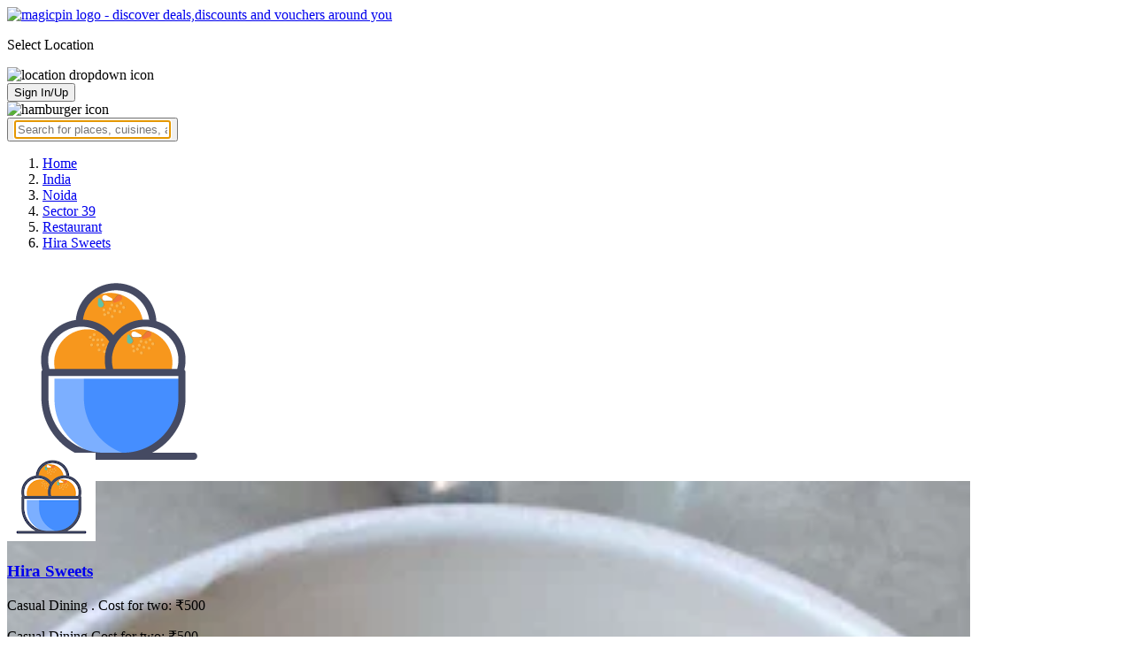

--- FILE ---
content_type: text/html; charset=utf-8
request_url: https://magicpin.in/Noida/Sector-39/Restaurant/Hira-Sweets/store/961ab/
body_size: 43038
content:



<!DOCTYPE html>
<html lang="en-in" dir="ltr">
<head>

    
    
        
        <title> Hira Sweets, Sector 39, Noida, Mithai, North Indian, South Indian - magicpin | January, 2026</title>
        
    


    <script>
        window.dataLayerParams = [{
            "page_type": "merchantpage",
            "affiliate": 'customer_web'
        }];
    </script>

    <link rel="shortcut icon" href="https://static.magicpin.com/samara/media/blog/13-04-2023-favicon.ico" type="image/x-icon">
    <link rel="icon" type="image/x-icon" href="https://static.magicpin.com/samara/media/blog/13-04-2023-favicon.ico" />

    <link rel="preconnect" href="https://static.magicpin.com/" crossorigin />
    <link href="https://static.magicpin.com/" rel="dns-prefetch"/>

    <link rel="preconnect" href="https://lh3.googleusercontent.com/" crossorigin />
    <link href="https://lh3.googleusercontent.com/" rel="dns-prefetch"/>

    
    

    
        
            
                <meta name="description" itemprop="description" content="Hira Sweets, Sector 39, Noida, Mithai, North Indian, South Indian, 55 Photos. Rated 4 based on 2312 Ratings and Reviews. Get Restaurant Menu, Address, Contact Number, Photos, Services Offered, Maps of Hira Sweets, Sector 39, Noida on magicpin."/>
            
        
    

    
        <link rel="canonical" href="https://magicpin.in/Noida/Sector-39/Restaurant/Hira-Sweets/store/961ab/" />
        <link rel="amphtml" href="https://magicpin.in/Noida/Sector-39/Restaurant/Hira-Sweets/store/961ab/?amp=1">
    

    
        <meta name="keywords" content="Hira Sweets in Sector 39, Hira Sweets in Noida, Thandai, Mysore Masala Dosa, Jalebi, Rasgulla, Rasmalai, Mithai, North Indian, South Indian, Chinese, Pizza, Street Food, Ice Cream, , Menu, Reviews, Order Food, Visit Store &amp; Buy Vouchers, Contact Number, Phone Number, Address, Map, Ratings, Directions, Working Hours, Services">
    

    
        
            <meta name="geo.region" content="IN-UP" />
        
        
            <meta name="geo.placename" content="Sector 39, Noida" />
        

        <meta name="geo.position" content="28.5708766936;77.3619819805" />
        <meta name="ICBM" content="28.5708766936, 77.3619819805" />
    

    <script type="application/ld+json">
        {
            "@context": "https://schema.org",
            "@type": "WebSite",
            "name": "magicpin",
            "url": "https://www.magicpin.in",
            "inLanguage": "en"
        }
    </script>

    
        <script type="application/ld+json">
        {
            "@context": "https://schema.org",
            "@id":"https://magicpin.in/Noida/Sector-39/Restaurant/Hira-Sweets/store/961ab/",
            
            "@type": "Restaurant",
            
            "name": "Hira-Sweets",
            "description": "Hira Sweets is a F&amp;B-Casual Dining outlet that offers a wide variety of delicious and mouth-watering dishes. The restaurant has a cozy and inviting atmosphere, perfect for a casual lunch or dinner. The menu features a variety of Indian, Chinese and Continental dishes, as well as a selection of desserts. The staff is friendly and attentive, and the prices are reasonable. The restaurant also offers catering services for special occasions. Whether you&#39;re looking for a quick bite or a full meal, Hira Sweets is the perfect place to satisfy your cravings.",
            "hasMenu": "https://magicpin.in/Noida/Sector-39/Restaurant/Hira-Sweets/store/961ab/menu/",
            "url": "https://magicpin.in/Noida/Sector-39/Restaurant/Hira-Sweets/store/961ab/",
            
            "servesCuisine": "Mithai, North Indian, South Indian, Chinese, Pizza, Street Food, Ice Cream",
            
            "priceRange": "Cost for two: ₹500",
            
            
            "geo": {
                "@type": "GeoCoordinates",
                "latitude": "28.5708766936",
                "longitude": "77.3619819805"
            },
            
            
            "openingHoursSpecification": [
            
                {
                "@type": "OpeningHoursSpecification",
                "dayOfWeek": [
                    "MONDAY"
                ],
                
                "opens": "08:00:00",
                
                
                "closes": "23:00:00"
                
                },
            
                {
                "@type": "OpeningHoursSpecification",
                "dayOfWeek": [
                    "TUESDAY"
                ],
                
                "opens": "08:00:00",
                
                
                "closes": "23:00:00"
                
                },
            
                {
                "@type": "OpeningHoursSpecification",
                "dayOfWeek": [
                    "WEDNESDAY"
                ],
                
                "opens": "08:00:00",
                
                
                "closes": "23:00:00"
                
                },
            
                {
                "@type": "OpeningHoursSpecification",
                "dayOfWeek": [
                    "THURSDAY"
                ],
                
                "opens": "08:00:00",
                
                
                "closes": "23:00:00"
                
                },
            
                {
                "@type": "OpeningHoursSpecification",
                "dayOfWeek": [
                    "FRIDAY"
                ],
                
                "opens": "08:00:00",
                
                
                "closes": "23:00:00"
                
                },
            
                {
                "@type": "OpeningHoursSpecification",
                "dayOfWeek": [
                    "SATURDAY"
                ],
                
                "opens": "08:00:00",
                
                
                "closes": "23:00:00"
                
                },
            
                {
                "@type": "OpeningHoursSpecification",
                "dayOfWeek": [
                    "SUNDAY"
                ],
                
                "opens": "08:00:00",
                
                
                "closes": "23:00:00"
                
                }
            
            ],
            
            "image": "https://lh3.googleusercontent.com/tIt3DBnOlYxyNnqIcwrxKaPO-BjqdeVY9WRbx6E0TMNSnChBjfaBbwUafklhQBBtNDGxvFbMA8vtdMFUbjymO7-uVHHIBeynBMBNS8P2=w300-rw",
            "address": {
                "addressLocality": "Noida",
                "addressRegion": "UP",
                "streetAddress": "Shop 13, Block B 1, Central Market, Sector 39, Noida",
                "addressCountry": "IN",
                "@type": "PostalAddress"
            },
            "hasMap": "https://www.google.com/maps/search/?api=1&query=28.5708766936,77.3619819805",
            
            "currenciesAccepted": "INR"
            
            ,
                "aggregateRating": {
                    "reviewCount": 2312,
                    "@type": "AggregateRating",
                    "ratingValue": 4,
                    "bestRating": 5.0,
                    "worstRating": 0.0
                }
                ,
                    "review": [
                        
                        {
                            "@type": "Review",
                            "reviewRating": {
                                "@type": "Rating",
                                "ratingValue": 5,
                                "bestRating": 5.0,
                                "worstRating": 0.0
                            },
                            "datePublished": "",
                            "description": "Nice",
                            "author": {
                                "@type": "Person",
                                "name": "Sandeep Sahu"
                            }
                        },
                        
                        {
                            "@type": "Review",
                            "reviewRating": {
                                "@type": "Rating",
                                "ratingValue": 5,
                                "bestRating": 5.0,
                                "worstRating": 0.0
                            },
                            "datePublished": "",
                            "description": "Good ",
                            "author": {
                                "@type": "Person",
                                "name": "Maj Gen Pankaj Malhotra"
                            }
                        },
                        
                        {
                            "@type": "Review",
                            "reviewRating": {
                                "@type": "Rating",
                                "ratingValue": 5,
                                "bestRating": 5.0,
                                "worstRating": 0.0
                            },
                            "datePublished": "",
                            "description": "Hhi",
                            "author": {
                                "@type": "Person",
                                "name": "Badal Dedha"
                            }
                        },
                        
                        {
                            "@type": "Review",
                            "reviewRating": {
                                "@type": "Rating",
                                "ratingValue": 5,
                                "bestRating": 5.0,
                                "worstRating": 0.0
                            },
                            "datePublished": "",
                            "description": "Nice 🤤🤤",
                            "author": {
                                "@type": "Person",
                                "name": "Chetan thakur"
                            }
                        },
                        
                        {
                            "@type": "Review",
                            "reviewRating": {
                                "@type": "Rating",
                                "ratingValue": 5,
                                "bestRating": 5.0,
                                "worstRating": 0.0
                            },
                            "datePublished": "",
                            "description": "Good ",
                            "author": {
                                "@type": "Person",
                                "name": "sarjeet nagar"
                            }
                        },
                        
                        {
                            "@type": "Review",
                            "reviewRating": {
                                "@type": "Rating",
                                "ratingValue": 5,
                                "bestRating": 5.0,
                                "worstRating": 0.0
                            },
                            "datePublished": "",
                            "description": "Good",
                            "author": {
                                "@type": "Person",
                                "name": "Amit kumar"
                            }
                        },
                        
                        {
                            "@type": "Review",
                            "reviewRating": {
                                "@type": "Rating",
                                "ratingValue": 5,
                                "bestRating": 5.0,
                                "worstRating": 0.0
                            },
                            "datePublished": "",
                            "description": "Awesome breakfast",
                            "author": {
                                "@type": "Person",
                                "name": "Rajat tomar"
                            }
                        },
                        
                        {
                            "@type": "Review",
                            "reviewRating": {
                                "@type": "Rating",
                                "ratingValue": 3,
                                "bestRating": 5.0,
                                "worstRating": 0.0
                            },
                            "datePublished": "",
                            "description": "Over priced idli sambhar",
                            "author": {
                                "@type": "Person",
                                "name": "Apoorv Dwivedi"
                            }
                        },
                        
                        {
                            "@type": "Review",
                            "reviewRating": {
                                "@type": "Rating",
                                "ratingValue": 3,
                                "bestRating": 5.0,
                                "worstRating": 0.0
                            },
                            "datePublished": "",
                            "description": "Good ",
                            "author": {
                                "@type": "Person",
                                "name": "Bhubnesh"
                            }
                        }
                        
                    ]
                
            
        }
        </script>
        <link fetchpriority="high" rel="preload" as="image" href="https://lh3.googleusercontent.com/tIt3DBnOlYxyNnqIcwrxKaPO-BjqdeVY9WRbx6E0TMNSnChBjfaBbwUafklhQBBtNDGxvFbMA8vtdMFUbjymO7-uVHHIBeynBMBNS8P2=w300-rw">
    

    <meta property="og:title" content="Hira Sweets, Sector 39, Noida - magicpin">
    <meta property="og:site_name" content="magicpin">
    <meta property="og:url" content="https://magicpin.in/Noida/Sector-39/Restaurant/Hira-Sweets/store/961ab/">

    
    <meta property="og:description" content="Hira Sweets, Sector 39, Noida; View menu, reviews, customer ratings, contact number, customer selfies and more on magicpin. Best Restaurant in Sector 39, Noida. Hira Sweets serves  Mithai,  North Indian,  South Indian,  Chinese,  Pizza,  Street Food,  Ice Cream, ">
    

    <meta property="og:image" content="https://lh3.googleusercontent.com/tIt3DBnOlYxyNnqIcwrxKaPO-BjqdeVY9WRbx6E0TMNSnChBjfaBbwUafklhQBBtNDGxvFbMA8vtdMFUbjymO7-uVHHIBeynBMBNS8P2=w300-rw">
    <meta property="og:type" content="website">
    <meta property="fb:app_id" content="462422103909005">
    <meta property="article:author" content="https://magicpin.in" />

    <meta name="twitter:card" content="summary_large_image">
    <meta name="twitter:site" content="@mymagicpin">
    <meta name="twitter:title" content="Hira Sweets, Sector 39, Noida - magicpin">

    
    <meta name="twitter:description" content="Hira Sweets, Sector 39, Noida; View menu, reviews, customer ratings, contact number, customer selfies and more on magicpin. Best Restaurant in Sector 39, Noida. Hira Sweets serves  Mithai,  North Indian,  South Indian,  Chinese,  Pizza,  Street Food,  Ice Cream, ">
    

    <meta name="twitter:image" content="https://lh3.googleusercontent.com/tIt3DBnOlYxyNnqIcwrxKaPO-BjqdeVY9WRbx6E0TMNSnChBjfaBbwUafklhQBBtNDGxvFbMA8vtdMFUbjymO7-uVHHIBeynBMBNS8P2=w300-rw">

    
        <script defer src="https://static.magicpin.com/samara/static/js/build/Merchants.js.gz?v=752"></script>
    

    



    <meta name="fragment" content="!">
    <meta name="viewport" content="width=device-width, initial-scale=1.0, maximum-scale=1.0, minimum-scale=1.0, user-scalable=no, viewport-fit=cover" />
    <meta name="apple-mobile-web-app-capable" content="yes" />
    <meta name="theme-color" content="#338aed" />
    <meta name="google-site-verification" content="cZQ0ec_BK_klv5OO6jSpvj4UpCD9zAasW8U8iZeYxVg" />
    <meta name="p:domain_verify" content="7b683b2c7a1a4bde9bd8c5a2575e1583"/>
    <meta name="robots" content="noodp, noydir" />   
    <meta http-equiv="Content-Security-Policy" content="upgrade-insecure-requests">
    <meta name="robots" content="max-image-preview:large">
    
    <!--[if lt IE 9]>
        <script src="//html5shim.googlecode.com/svn/trunk/html5.js"></script>
    <![endif]-->
    
    <script type="text/javascript">
        function imgLoaded(img){
            var imgWrapper = img.parentNode;
            imgWrapper.className += imgWrapper.className ? ' loaded' : 'loaded';
        };
    </script>

    
    <link rel="preload" as="style" href="https://static.magicpin.com/samara/static/build/Merchant.css.gz?v=752">
    <link rel="stylesheet" href="https://static.magicpin.com/samara/static/build/Merchant.css.gz?v=752">


    <script>
        var hostName = document.location.hostname;
        (function(i,s,o,g,r,a,m){i['GoogleAnalyticsObject']=r;i[r]=i[r]||function(){
        (i[r].q=i[r].q||[]).push(arguments)},i[r].l=1*new Date();a=s.createElement(o),
        m=s.getElementsByTagName(o)[0];a.async=1;a.src=g;m.parentNode.insertBefore(a,m)
        })(window,document,'script','https://www.google-analytics.com/analytics.js','ga');

        let trackingIDmagicpin = "UA-66063161-1";
        let trackingIDOrderHere = "UA-66063161-4";
        let trackingID = hostName.search("orderhere.io") === -1 ? trackingIDmagicpin : trackingIDOrderHere; 
        ga('create', trackingID, 'auto');
        ga('set', 'contentGroup1', 'merchantpage'); 
        ga('set', 'contentGroup2', 'customer_web'); 
        ga('send', 'pageview');
    </script>
    
    

    <noscript>
        <style>
            .magicpin-loader { display: none; }
        </style>
    </noscript>
 
    <script type="text/javascript">
        var link  = document.createElement('link');
        link.id = 'manifest';
        link.rel  = 'manifest';
        var hostName = document.location.hostname
        if (hostName.search("orderhere.io") !== -1 ) {
            link.href = 'https://static.magicpin.com/samara/static/js/orderhere/manifest.json';
        }else{
            link.href = 'https://static.magicpin.com/samara/static/js/base/manifest.json';
        }
        document.getElementsByTagName('head')[0].appendChild(link);
    </script>

    
    <!-- Google tag (gtag.js) -->
    <script async src="https://www.googletagmanager.com/gtag/js?id=G-5WL04EQ1ST"></script>
    <script>
        window.dataLayer = window.dataLayer || [];
        function gtag(){dataLayer.push(arguments);}
        gtag('js', new Date());

        gtag('config', 'G-5WL04EQ1ST', {
            'page_type': 'merchantpage',
            'client': 'customer_web',
        });
    </script>

    

    
</head>

<body 
>
    <div id="new-user-reward-popup-react"></div>
    <section class="persisted-cart-holder show-mb">
        <div id="persisted-cart-react"></div>
    </section>
    <div class="custom-banner-container">
        <section id="custom-banner-react"></section>
    </div>
    <div id="exit-subscribe-popup-react"></div>
    
        <div id="alert-bar-banner-react" class="alert-bar-banner-holder"></div>
    
    
    
        <div class="header-placeholder"></div>
        <header class="site-header">
            <div class="container">
                <div class="mobile-loader-overlay"> 
                    <div class="mobile-loader-holder">
                        <div class="mobile-loader"></div>
                    </div>
                </div>
                <section class="header">
                    <div class="logo-location-holder">
                        
                            <a data-type="header-logo" href="/"><img class="logo" width="62" height="16" src="https://static.magicpin.com/samara/static/images/logo-v1.svg" alt="magicpin logo - discover deals,discounts and vouchers around you"></a>
                        
                        <div id="location-header-react" class="location-header-react">
                            <section class="location-holder show-mb">
                                <p class="location"> Select Location </p>
                                <img height="16" width="16" src="https://static.magicpin.com/samara/static/images/dropdown.svg" alt="location dropdown icon" class="dropdown-image">
                            </section>
                        </div>
                    </div>
                    <section class="header-search hide-mb" id="header-search-react"></section>
                    <div class="action-cta-holder">
                        <div class="user-holder" id="react-login-popover">
                            <button class="user">
                                Sign In/Up
                            </button>
                        </div>
                        <div id="user-active-vouchers-react" class="redeem-voucher-cta-holder"></div>
                        <div class="hamburger-holder" id="react-menu-popover"><img height="24" width="24" src="https://static.magicpin.com/samara/static/images/common/hamburger-gray.svg" alt="hamburger icon" class="hamburger"/></div>
                    </div>
                    <button class="search show-mb" id="universal-search-react">
                        <span class='universalSearchWrapper'>
                            <input type="text" 
                                autoFocus={false} 
                                placeholder="Search for places, cuisines, and more..."
                                class="homePageUniversalSearch" 
                            />
                        </span>
                    </button>
                </section>
            </div>
        </header>
    
    

    
    
    <div class="merchant-holder">
        <div class="merchant-details">
            <div class="merchant-details-holder">
                <div class="grid-sizer"></div>
                <div class="gutter-sizer"></div>

                <div class="breadcrumbs-holder hide-mb">
                
                <ol class="breadcrumbs merchant-brick hide-mb" itemscope itemtype="https://schema.org/BreadcrumbList">
                    <li itemprop="itemListElement" itemscope itemtype="https://schema.org/ListItem">
                        <span itemprop="name">
                          <a data-type="merchant-breadcrumb" itemprop="item" href="https://magicpin.in/" onclick="sendEvent('web_merchantpage', 'click', 'breadcrumb_home', {'subject_type': 'merchant', 'subject_id': '1179078'});">Home</a>
                        </span>
                        <meta itemprop="position" content="1" />
                    </li>
                    <li itemprop="itemListElement" itemscope itemtype="https://schema.org/ListItem">
                        <span itemprop="name">
                          <a data-type="merchant-breadcrumb" itemprop="item" href="https://magicpin.in/india/" onclick="sendEvent('web_merchantpage', 'click', 'breadcrumb_india', {'subject_type': 'merchant', 'subject_id': '1179078'});">India</a>
                        </span>
                        <meta itemprop="position" content="2" />
                    </li>
                    <li itemprop="itemListElement" itemscope itemtype="https://schema.org/ListItem">
                        <span itemprop="name">
                          <a data-type="merchant-breadcrumb" itemprop="item" href="https://magicpin.in/india/Noida/All/Restaurant/" onclick="sendEvent('web_merchantpage', 'click', 'breadcrumb_city', {'subject_type': 'merchant', 'subject_id': '1179078'});">Noida</a>
                        </span>
                        <meta itemprop="position" content="3" />
                    </li>
                    <li itemprop="itemListElement" itemscope itemtype="https://schema.org/ListItem">
                        <span itemprop="name">
                          <a data-type="merchant-breadcrumb" itemprop="item" href="https://magicpin.in/india/Noida/Sector-39/Restaurant/" onclick="sendEvent('web_merchantpage', 'click', 'breadcrumb_locality', {'subject_type': 'merchant', 'subject_id': '1179078'});">Sector 39</a>
                        </span>
                        <meta itemprop="position" content="4" />
                    </li>
                    <li itemprop="itemListElement" itemscope itemtype="https://schema.org/ListItem">
                        <span itemprop="name">
                          <a data-type="merchant-breadcrumb" itemprop="item" href="https://magicpin.in/india/Noida/Sector-39/Restaurant/" onclick="sendEvent('web_merchantpage', 'click', 'breadcrumb_category', {'subject_type': 'merchant', 'subject_id': '1179078'});">Restaurant</a>
                        </span>
                        <meta itemprop="position" content="5" />
                    </li>
                    <li itemprop="itemListElement" itemscope itemtype="https://schema.org/ListItem">
                        <span itemprop="name">
                          <a data-type="merchant-breadcrumb" itemprop="item" href="https://magicpin.in/Noida/Sector-39/Restaurant/Hira-Sweets/store/961ab/"  onclick="sendEvent('web_merchantpage', 'click', 'breadcrumb_mer_name', {'subject_type': 'merchant', 'subject_id': '1179078'});">Hira Sweets</a>
                        </span>
                        <meta itemprop="position" content="6" />
                    </li>

                    
                </ol>
                
                </div>

                <header class="merchant-brick merchant-header">
                    
                    <div id="merchant-photos-react" class="show-mb" style="height: 212px;">
                        <div class="merchant-cover-holder v2">
                            <article class="merchant-cover-images">
                                
                                    <div class="image-container" style="width: 85vw;">
                                        <img class="merchant-logo" src="https://lh3.googleusercontent.com/6yVRUO1fDlK_1d_Jkyma1RAL2Hl-OHcnnmphYb4NOBdBWt2RpRAp90sc9sHJp2ZEZnOKDaOKorLNmrdxOr8W28zLodc=w256-rw" />
                                        <img style="width: 85vw" class="merchant-image" src="https://lh3.googleusercontent.com/tIt3DBnOlYxyNnqIcwrxKaPO-BjqdeVY9WRbx6E0TMNSnChBjfaBbwUafklhQBBtNDGxvFbMA8vtdMFUbjymO7-uVHHIBeynBMBNS8P2=w300-rw" />
                                    </div>
                                
                                
                                    <div class="image-container">
                                        <img class="merchant-image" src="https://lh3.googleusercontent.com/LaN4cupRy_S6r-rQPQOPa5V4LTVhgPzj96LLDed9GT95MVf12y6aQnwe7qYoOqmRi92Y5N5S3RuPhEv3k9wYwiH_Q21S=w1200-rw" />
                                    </div>
                                
                            </article>
                        </div>
                    </div>
                    
                    <section class="merchant-header-info" style="margin-top: 0; padding-top: 0;">
                        
                        <a href="https://magicpin.in/Noida/Sector-39/Restaurant/Hira-Sweets/store/961ab/" class="merchant-logo-holder hide-mb" data-type="merchant-logo">
                            
                            <img loading="lazy" class="merchant-logo hide-mb " src="https://lh3.googleusercontent.com/6yVRUO1fDlK_1d_Jkyma1RAL2Hl-OHcnnmphYb4NOBdBWt2RpRAp90sc9sHJp2ZEZnOKDaOKorLNmrdxOr8W28zLodc=w100-rw" alt="Hira Sweets, Sector 39, Noida logo" title="Hira Sweets, Sector 39, Noida">
                            
                        </a>
                        <section class="merchant-name ">
                            <h1 class="v2"><a href="https://magicpin.in/Noida/Sector-39/Restaurant/Hira-Sweets/store/961ab/" data-type="merchant-name">Hira Sweets</a></h1>
                            
                            
                                <p class="merchant-establishment show-mb"> Casual Dining
                                    
                                    <span>
                                        . Cost for two: ₹500
                                    </span>
                                    
                                </p>
                            
                            
                                <p class="merchant-establishment hide-mb">
                                    Casual Dining
                                    <span class="merchant-sub-content cft">Cost for two: ₹500</span>
                                </p>
                            
                            
                            
                            <h2 class="merchant-address-details" title="Restaurant related to Hira Sweets, Sector 39, Noida">
                                <a onclick="sendEvent('web_merchantpage', 'click', 'locality_cover_image')" data-type="merchant-locality" class="merchant-locality" href="https://magicpin.in/india/Noida/Sector-39/Restaurant/">
                                    Sector 39, Noida.
                                </a>
                            </h2>
                                
                                <section class="detail-sub-section merchant-timings">
                                    <div id="merchant-timing-react" class="merchant-timing-container">
                                    </div>
                                </section>
                                
                            
                            
                        </section>
                        
                        <section class="merchant-rating  v2" onclick="goToReviews()">
                            
                            <div class="rating-content-header" style="background-color:#00ae28; border-color:#00ae28;">
                            
                                <img alt="star icon" class="star" src="https://static.magicpin.com/samara/static/images/merchant/star-white.svg">
                                <p class="rating-desc">4.0</p>
                            </div>
                            
                            <div class="merchant-visits">2312 visits</div>
                            
                        </section>
                        
                    </section>
                    

                    
                    
                        <section class="merchant-actions show-mb">
                        

                        
                            <a href="https://magicpin.in/Noida/Sector-39/Restaurant/Hira-Sweets/store/961ab/menu/" class="merchant-action" onclick="sendEvent('web_merchantpage', 'click', 'merchant_menu_cta', {'subject_type': '1', 'subject_id': '1179078'});">
                                <img class="action-icon" src="https://static.magicpin.com/samara/static/images/merchant/menu-icon-new.svg" alt="menu">
                                <span class="action-text"> Menu </span>
                            </a>
                        

                        <a href="https://www.google.com/maps/search/?api=1&query=28.5708766936,77.3619819805" class="merchant-action" onclick="sendEvent('web_merchantpage', 'click', 'merchant_directions_cta', {'subject_type': 'merchant', 'subject_id': '1179078'});">
                            <img src="https://static.magicpin.com/samara/static/images/merchant/distance.svg" alt="navigation icon " class="action-icon">
                            <span class="action-text"> Directions </span>
                        </a>
                        </section>
                    
                    

                    

                    <!---->
                    
                    <section class="merchant-description hide-mb" style="max-height: 40px; overflow: hidden;">
                        Hira Sweets is a F&amp;B-Casual Dining outlet that offers a wide variety of delicious and mouth-watering dishes. The restaurant has a cozy and inviting atmosphere, perfect for a casual lunch or dinner. The menu features a variety of Indian, Chinese and Continental dishes, as well as a selection of desserts. The staff is friendly and attentive, and the prices are reasonable. The restaurant also offers catering services for special occasions. Whether you&#39;re looking for a quick bite or a full meal, Hira Sweets is the perfect place to satisfy your cravings.
                    </section>
                    
                    
                    <div class="get-cashback-message">
                        <p>Please visit magicpin.in/phonepe/inappview</p>
                        <img alt="close" onclick="closeCashbackMessage()" class="close-cashback-message" src="https://static.magicpin.com/samara/static/images/close-white.svg" />
                    </div>
                    
                        
                    

                    

                    <div id="merchant-strips-react" class="merchant-strips-container">
                        <div class="merchant-actions-container">
                            

                            

                            
                                <a href="" class="other-outlet-strip" onclick="sendEvent('web_merchantpage', 'click', 'see_all_outlet_strip')">
                                    <img height="28" width="28" src="https://static.magicpin.com/samara/static/images/merchant/magicOrder/order-online-logo.svg" alt="other outlets icon" class="voucher-icon"/>
                                    <div class="section-text">
                                        Save big on 0 other Hira Sweets outlets
                                    </div>
                                    <div class="other-outlet-cta">
                                        See outlet(s)
                                    </div>
                                </a>
                            

                            

                            
                        </div>
                    </div>
                    
                        <div id="nav-holder">
                            <nav class="merchant-navigation">
                                <a data-type="merchant-nav-info" href="https://magicpin.in/Noida/Sector-39/Restaurant/Hira-Sweets/store/961ab/" class=" active " onclick="sendEvent('web_merchantpage', 'click', 'merchant_nav_overview', {'subject_type': 'merchant', 'subject_id': '1179078'});">Overview</a>
                                
                                
                                    <a data-type="merchant-nav-magicorder" href="https://magicpin.in/Noida/Sector-39/Restaurant/Hira-Sweets/store/961ab/delivery/" class="delivery-tab " onclick="sendEvent('web_merchantpage', 'click', 'merchant_nav_magicorder', {'subject_type': 'merchant', 'subject_id': '1179078'});" style="position: relative;">
                                        
                                        Items
                                        
                                    </a>
                                
                                
                                <a data-type="merchant-nav-menu" href="https://magicpin.in/Noida/Sector-39/Restaurant/Hira-Sweets/store/961ab/menu/" class="" onclick="sendEvent('web_merchantpage', 'click', 'merchant_nav_menu', {'subject_type': 'merchant', 'subject_id': '1179078'});">Menu</a>
                                
                                
                                <a data-type="merchant-nav-reviews" href="https://magicpin.in/Noida/Sector-39/Restaurant/Hira-Sweets/store/961ab/reviews/" class="" onclick="sendEvent('web_merchantpage', 'click', 'merchant_nav_reviews', {'subject_type': 'merchant', 'subject_id': '1179078'});">Reviews</a>
                                
                                
                                <a data-type="merchant-nav-photos" href="https://magicpin.in/Noida/Sector-39/Restaurant/Hira-Sweets/store/961ab/photos/" class="" onclick="sendEvent('web_merchantpage', 'click', 'merchant_nav_photos', {'subject_type': 'merchant', 'subject_id': '1179078'});">Photos</a>
                                
                            </nav>
                        </div>
                    
                    
                </header>

                

                
                    
                        <div class="other-outlet-widget">
                            





    <div>
        <section class="collections-container"
        >
            <div class="collections-header-container">
                
                    <h2 class="collections-header">Other Hira Sweets outlets</h2>
                
            </div>
            <div class="vouchers-holder" data-analytics-holder="parent-holder">
                
                    




<a  onclick="sendEvent('web_merchantpage', 'click','merchant_card', { 'subject_type': 'merchant', 'subject_id': '5662', 'collection_title': 'Other Hira Sweets outlets' })"  data-muid="5662" data-subject-type="merchant" class="voucher-card" href="https://magicpin.in/New-Delhi/Vikas-Marg/Restaurant/Hira-Sweets/store/3375/"
   >
    
        <!--  -->
        <div class="voucher-banner-holder">
            <img class="voucher-banner" loading="lazy" srcset="https://lh3.googleusercontent.com/6IPnr_zLk2hPn1I_gvFnhdwaTZlILbqEE7BT6qdnY3ifAaOu8oEEWJJMlp7HK6DT5RQdcvuovxkELuZdA4P82grjVQ=w200-rw 100w, https://lh3.googleusercontent.com/6IPnr_zLk2hPn1I_gvFnhdwaTZlILbqEE7BT6qdnY3ifAaOu8oEEWJJMlp7HK6DT5RQdcvuovxkELuZdA4P82grjVQ=w250-rw 400w" src="https://lh3.googleusercontent.com/6IPnr_zLk2hPn1I_gvFnhdwaTZlILbqEE7BT6qdnY3ifAaOu8oEEWJJMlp7HK6DT5RQdcvuovxkELuZdA4P82grjVQ=w250-rw" />
            
            
        </div>
        <div class="voucher-details">
            <p class="voucher-merchant-name"> Hira Sweets </p>
            <p class="voucher-locality">
                 
                    Vikas Marg, New Delhi 
                
            </p>
            
        </div>
    
</a>

                
                    




<a  onclick="sendEvent('web_merchantpage', 'click','merchant_card', { 'subject_type': 'merchant', 'subject_id': '444933', 'collection_title': 'Other Hira Sweets outlets' })"  data-muid="444933" data-subject-type="merchant" class="voucher-card" href="https://magicpin.in/Ghaziabad/Indirapuram-Habitat-Centre/Restaurant/Hira-Sweets/store/35363/"
   >
    
        <!--  -->
        <div class="voucher-banner-holder">
            <img class="voucher-banner" loading="lazy" srcset="https://lh3.googleusercontent.com/OPc5z-bJqizUHXcwc0CGv1YUu-35ApiV7WNCwyzOTCl8-owWpzbh-CbD-HbD08pI1xNmmKfDEthQTnKU7V_F3nAdC-VB=w200-rw 100w, https://lh3.googleusercontent.com/OPc5z-bJqizUHXcwc0CGv1YUu-35ApiV7WNCwyzOTCl8-owWpzbh-CbD-HbD08pI1xNmmKfDEthQTnKU7V_F3nAdC-VB=w250-rw 400w" src="https://lh3.googleusercontent.com/OPc5z-bJqizUHXcwc0CGv1YUu-35ApiV7WNCwyzOTCl8-owWpzbh-CbD-HbD08pI1xNmmKfDEthQTnKU7V_F3nAdC-VB=w250-rw" />
            
            
        </div>
        <div class="voucher-details">
            <p class="voucher-merchant-name"> Hira Sweets </p>
            <p class="voucher-locality">
                 
                    Indirapuram Habitat Centre, Ghaziabad 
                
            </p>
            
        </div>
    
</a>

                
                    




<a  onclick="sendEvent('web_merchantpage', 'click','merchant_card', { 'subject_type': 'merchant', 'subject_id': '905656', 'collection_title': 'Other Hira Sweets outlets' })"  data-muid="905656" data-subject-type="merchant" class="voucher-card" href="https://magicpin.in/New-Delhi/Vivek-Vihar/Restaurant/Hira-Sweets/store/7ac68/"
   >
    
        <!--  -->
        <div class="voucher-banner-holder">
            <img class="voucher-banner" loading="lazy" srcset="https://lh3.googleusercontent.com/A8eFsypcTO-i49s933eB05aYIMXOKAW6OjRndNovrYZgjJhUiH8lsu23oalV1FWTEY8K8VvHs4YSIc_UJECXkuDNpA=w200-rw 100w, https://lh3.googleusercontent.com/A8eFsypcTO-i49s933eB05aYIMXOKAW6OjRndNovrYZgjJhUiH8lsu23oalV1FWTEY8K8VvHs4YSIc_UJECXkuDNpA=w250-rw 400w" src="https://lh3.googleusercontent.com/A8eFsypcTO-i49s933eB05aYIMXOKAW6OjRndNovrYZgjJhUiH8lsu23oalV1FWTEY8K8VvHs4YSIc_UJECXkuDNpA=w250-rw" />
            
            
        </div>
        <div class="voucher-details">
            <p class="voucher-merchant-name"> Hira Sweets </p>
            <p class="voucher-locality">
                 
                    Vivek Vihar, New Delhi 
                
            </p>
            
        </div>
    
</a>

                
                    




<a  onclick="sendEvent('web_merchantpage', 'click','merchant_card', { 'subject_type': 'merchant', 'subject_id': '333972', 'collection_title': 'Other Hira Sweets outlets' })"  data-muid="333972" data-subject-type="merchant" class="voucher-card" href="https://magicpin.in/Noida/Senior-Mall/Restaurant/Hira-Sweets/store/310a4/"
   >
    
        <!--  -->
        <div class="voucher-banner-holder">
            <img class="voucher-banner" loading="lazy" srcset="https://lh3.googleusercontent.com/ZHWOiEdWqk72sD-thaVQk6B6Rt-Qx9Pax4h67RD7tOh2YXeps43zvptsGC7aaqUd9k4xgb_iPNpsSiCLF20xbipr3NgM=w200-rw 100w, https://lh3.googleusercontent.com/ZHWOiEdWqk72sD-thaVQk6B6Rt-Qx9Pax4h67RD7tOh2YXeps43zvptsGC7aaqUd9k4xgb_iPNpsSiCLF20xbipr3NgM=w250-rw 400w" src="https://lh3.googleusercontent.com/ZHWOiEdWqk72sD-thaVQk6B6Rt-Qx9Pax4h67RD7tOh2YXeps43zvptsGC7aaqUd9k4xgb_iPNpsSiCLF20xbipr3NgM=w250-rw" />
            
            
        </div>
        <div class="voucher-details">
            <p class="voucher-merchant-name"> Hira Sweets </p>
            <p class="voucher-locality">
                 
                    Senior Mall, Noida 
                
            </p>
            
        </div>
    
</a>

                
                    




<a  onclick="sendEvent('web_merchantpage', 'click','merchant_card', { 'subject_type': 'merchant', 'subject_id': '952413', 'collection_title': 'Other Hira Sweets outlets' })"  data-muid="952413" data-subject-type="merchant" class="voucher-card" href="https://magicpin.in/Ghaziabad/Kw-Delhi-6/Restaurant/Hira-Sweets/store/80bc5/"
   >
    
        <!--  -->
        <div class="voucher-banner-holder">
            <img class="voucher-banner" loading="lazy" srcset="https://lh3.googleusercontent.com/KUX9RdAYABmmjDLXokdvCQn8h-v1NEXaZijkXsraXQoQnaQ5g8Iog3-L9kW8KcEuypvBoeKqPUZ7Nf9bZw-zs4UWZiU=w200-rw 100w, https://lh3.googleusercontent.com/KUX9RdAYABmmjDLXokdvCQn8h-v1NEXaZijkXsraXQoQnaQ5g8Iog3-L9kW8KcEuypvBoeKqPUZ7Nf9bZw-zs4UWZiU=w250-rw 400w" src="https://lh3.googleusercontent.com/KUX9RdAYABmmjDLXokdvCQn8h-v1NEXaZijkXsraXQoQnaQ5g8Iog3-L9kW8KcEuypvBoeKqPUZ7Nf9bZw-zs4UWZiU=w250-rw" />
            
            
        </div>
        <div class="voucher-details">
            <p class="voucher-merchant-name"> Hira Sweets </p>
            <p class="voucher-locality">
                 
                    KW Delhi 6, Ghaziabad 
                
            </p>
            
        </div>
    
</a>

                
                    




<a  onclick="sendEvent('web_merchantpage', 'click','merchant_card', { 'subject_type': 'merchant', 'subject_id': '1179078', 'collection_title': 'Other Hira Sweets outlets' })"  data-muid="1179078" data-subject-type="merchant" class="voucher-card" href="https://magicpin.in/Noida/Sector-39/Restaurant/Hira-Sweets/store/961ab/"
   >
    
        <!--  -->
        <div class="voucher-banner-holder">
            <img class="voucher-banner" loading="lazy" srcset="https://lh3.googleusercontent.com/Ublein_smD2dsK8IpBx2OrCdJ2Vhh7b5TSQSS3mHKnQx9mIhmmI3Npd4DI5HlywdOVdhlocqujdBVK9b-g4dPUxh6Ng=w200-rw 100w, https://lh3.googleusercontent.com/Ublein_smD2dsK8IpBx2OrCdJ2Vhh7b5TSQSS3mHKnQx9mIhmmI3Npd4DI5HlywdOVdhlocqujdBVK9b-g4dPUxh6Ng=w250-rw 400w" src="https://lh3.googleusercontent.com/Ublein_smD2dsK8IpBx2OrCdJ2Vhh7b5TSQSS3mHKnQx9mIhmmI3Npd4DI5HlywdOVdhlocqujdBVK9b-g4dPUxh6Ng=w250-rw" />
            
            
        </div>
        <div class="voucher-details">
            <p class="voucher-merchant-name"> Hira Sweets </p>
            <p class="voucher-locality">
                 
                    Sector 39, Noida 
                
            </p>
            
        </div>
    
</a>

                
                    




<a  onclick="sendEvent('web_merchantpage', 'click','merchant_card', { 'subject_type': 'merchant', 'subject_id': '2405324', 'collection_title': 'Other Hira Sweets outlets' })"  data-muid="2405324" data-subject-type="merchant" class="voucher-card" href="https://magicpin.in/New-Delhi/Lajpat-Nagar/Restaurant/Hira-Sweets/store/191082/"
   >
    
        <!--  -->
        <div class="voucher-banner-holder">
            <img class="voucher-banner" loading="lazy" srcset="https://lh3.googleusercontent.com/PM7IWzbGCpR_f_uPettxtGylPS2mqwXWzm6C-jS0-ODfsvtqUAhoW4PW2csktI407Adv8daQajEHl5qDd-ZIY_X1Kznq=w200-rw 100w, https://lh3.googleusercontent.com/PM7IWzbGCpR_f_uPettxtGylPS2mqwXWzm6C-jS0-ODfsvtqUAhoW4PW2csktI407Adv8daQajEHl5qDd-ZIY_X1Kznq=w250-rw 400w" src="https://lh3.googleusercontent.com/PM7IWzbGCpR_f_uPettxtGylPS2mqwXWzm6C-jS0-ODfsvtqUAhoW4PW2csktI407Adv8daQajEHl5qDd-ZIY_X1Kznq=w250-rw" />
            
            
        </div>
        <div class="voucher-details">
            <p class="voucher-merchant-name"> Hira Sweets </p>
            <p class="voucher-locality">
                 
                    Lajpat Nagar, New Delhi 
                
            </p>
            
        </div>
    
</a>

                
                    




<a  onclick="sendEvent('web_merchantpage', 'click','merchant_card', { 'subject_type': 'merchant', 'subject_id': '750', 'collection_title': 'Other Hira Sweets outlets' })"  data-muid="750" data-subject-type="merchant" class="voucher-card" href="https://magicpin.in/New-Delhi/Connaught-Place-(Cp)/Restaurant/Hira-Sweets/store/a85/"
   >
    
        <!--  -->
        <div class="voucher-banner-holder">
            <img class="voucher-banner" loading="lazy" srcset="https://lh3.googleusercontent.com/s0LgcKgjv3-KpiAXduAW00IEqiS68Si541zI0w2unwiTbvOSFwXXptB1K6bp66ARt7L6lNUzeFhJZ0lesMfiHN1WDA=w200-rw 100w, https://lh3.googleusercontent.com/s0LgcKgjv3-KpiAXduAW00IEqiS68Si541zI0w2unwiTbvOSFwXXptB1K6bp66ARt7L6lNUzeFhJZ0lesMfiHN1WDA=w250-rw 400w" src="https://lh3.googleusercontent.com/s0LgcKgjv3-KpiAXduAW00IEqiS68Si541zI0w2unwiTbvOSFwXXptB1K6bp66ARt7L6lNUzeFhJZ0lesMfiHN1WDA=w250-rw" />
            
            
        </div>
        <div class="voucher-details">
            <p class="voucher-merchant-name"> Hira Sweets </p>
            <p class="voucher-locality">
                 
                    Connaught Place (CP), New Delhi 
                
            </p>
            
        </div>
    
</a>

                
                    




<a  onclick="sendEvent('web_merchantpage', 'click','merchant_card', { 'subject_type': 'merchant', 'subject_id': '8137075', 'collection_title': 'Other Hira Sweets outlets' })"  data-muid="8137075" data-subject-type="merchant" class="voucher-card" href="https://magicpin.in/New-Delhi/Kirti-Nagar/Restaurant/Hira-Sweets/store/37a2b0/"
   >
    
        <!--  -->
        <div class="voucher-banner-holder">
            <img class="voucher-banner" loading="lazy" srcset="https://lh3.googleusercontent.com/yFJyQiT_rx7PGI1Y5GBEYuJDG8tQlqDwVK6hD-QYslF1gZEFn6e5CdatxQ4NPWDmdi8LepE2U-PM-Z1PmWUbHKl3bw=w200-rw 100w, https://lh3.googleusercontent.com/yFJyQiT_rx7PGI1Y5GBEYuJDG8tQlqDwVK6hD-QYslF1gZEFn6e5CdatxQ4NPWDmdi8LepE2U-PM-Z1PmWUbHKl3bw=w250-rw 400w" src="https://lh3.googleusercontent.com/yFJyQiT_rx7PGI1Y5GBEYuJDG8tQlqDwVK6hD-QYslF1gZEFn6e5CdatxQ4NPWDmdi8LepE2U-PM-Z1PmWUbHKl3bw=w250-rw" />
            
            
        </div>
        <div class="voucher-details">
            <p class="voucher-merchant-name"> Hira Sweets </p>
            <p class="voucher-locality">
                 
                    Kirti Nagar, New Delhi 
                
            </p>
            
        </div>
    
</a>

                
                    




<a  onclick="sendEvent('web_merchantpage', 'click','merchant_card', { 'subject_type': 'merchant', 'subject_id': '276787', 'collection_title': 'Other Hira Sweets outlets' })"  data-muid="276787" data-subject-type="merchant" class="voucher-card" href="https://magicpin.in/Gurgaon/Sadar-Bazar/Restaurant/Hira-Sweets/store/278c6/"
   >
    
        <!--  -->
        <div class="voucher-banner-holder">
            <img class="voucher-banner" loading="lazy" srcset="https://lh3.googleusercontent.com/AlehMbaOlx7iE4uIADBqP5hGzvQ7pi6_PrLgxVTFmnC8-UcAJ1w32qxRpMqn1KxhhdGi8fJG88lm0ckQL3fI4YefNH0T=w200-rw 100w, https://lh3.googleusercontent.com/AlehMbaOlx7iE4uIADBqP5hGzvQ7pi6_PrLgxVTFmnC8-UcAJ1w32qxRpMqn1KxhhdGi8fJG88lm0ckQL3fI4YefNH0T=w250-rw 400w" src="https://lh3.googleusercontent.com/AlehMbaOlx7iE4uIADBqP5hGzvQ7pi6_PrLgxVTFmnC8-UcAJ1w32qxRpMqn1KxhhdGi8fJG88lm0ckQL3fI4YefNH0T=w250-rw" />
            
            
        </div>
        <div class="voucher-details">
            <p class="voucher-merchant-name"> Hira Sweets </p>
            <p class="voucher-locality">
                 
                    Sadar Bazar, Gurgaon 
                
            </p>
            
        </div>
    
</a>

                
                
            </div>
        </section>
    </div>

                        </div>
                    
                

                

                

                

                

                

                

                

                

            <div class="bricks-container">
                <div class="bricks">
                    

                

                

                

                
                        <section class="merchant-brick card-half merchant-ratings merchant-recent-ratings">
                            <h3 class="ratings-heading">
                                Ratings & Reviews
                            </h3>
                            
                            <header class="merchant-ratings-header" >
                                <div class="ratings-value">
                                    4.0<span class="ratings-total">/5
                                    </span>
                                </div>
                                <div class="ratings-header">
                                    
                                        <h4 class="rating-title">Drinks 83% . Food 77%</h4>
                                    
                                    <span class="claims-title">Rating based on 2312 claims</span>
                                </div>
                                <a onclick="sendEvent('web_merchantpage', 'click', 'reviews_arrow')" href="https://magicpin.in/Noida/Sector-39/Restaurant/Hira-Sweets/store/961ab/reviews" > <img src="https://static.magicpin.com/samara/static/images/left_arrow.svg" alt="arrow" class="reviewArrow" /> </a>
                            </header>
                            <hr>
                            
                            <section class="detail-sub-section rating-widget">
                                
                                    <div class="people-holder">
                                        <a onclick="sendEvent('web_merchantpage', 'click', 'user_profile_reviews')" class="user-details" href="https://magicpin.in/users/9b56b8a/">
                                            <section class="user-name">
                                                <img class="user-image lazy"  src="https://static.magicpin.com/samara/static/images/blank-placeholder.svg" data-src="https://lh3.googleusercontent.com/a/ACg8ocK2vBUx1QgTkpAK2r8i6D7LwhEkmNij8hCQ9HXAQqyjD_E=w120-rw"  alt="">
                                                <div class="info">
                                                    <p class="name">
                                                        Sandeep Sahu
                                                    </p>
                                                    <p class="followers">
                                                        
                                                    </p>
                                                </div>
                                            </section>
                                            <p class="date">
                                                03 Feb 2024
                                            </p>
                                        </a>
                                        <div class="rating-holder">
                                            <div class="rating-star-holder">
                                                <img class="rating-star" src="https://static.magicpin.com/samara/static/images/merchant/star.svg " alt="star">
                                                <img class="rating-star" src="https://static.magicpin.com/samara/static/images/merchant/star.svg " alt="star">
                                                <img class="rating-star" src="https://static.magicpin.com/samara/static/images/merchant/star.svg " alt="star">
                                                <img class="rating-star" src="https://static.magicpin.com/samara/static/images/merchant/star.svg " alt="star">
                                                <img class="rating-star" src="https://static.magicpin.com/samara/static/images/merchant/star.svg " alt="star">
                                            </div>
                                            <span class="dot"> &#183; </span>
                                            <span class="rating-text" > Outlet Rating</span>
                                        </div>
                                        
                                            <p class="review">
                                                Nice
                                            </p>
                                        
                                        
                                            <p class="review">
                                                Loved the quality of service and taste at this place
                                            </p>
                                        
                                    </div>
                                
                                    <div class="people-holder">
                                        <a onclick="sendEvent('web_merchantpage', 'click', 'user_profile_reviews')" class="user-details" href="https://magicpin.in/users/95606a7/">
                                            <section class="user-name">
                                                <img class="user-image lazy"  src="https://static.magicpin.com/samara/static/images/blank-placeholder.svg" data-src="https://lh3.googleusercontent.com/1mtrBIjRk3Bw2baPoMK80BLIQCyIOu_EmyIjuABIUm6QCrrQee7t9JDviP9A_vYEiCjYzaX_K5lDYAZ3GRDIqtWCDbJIAew0DO7Y8_fB=w120-rw"  alt="">
                                                <div class="info">
                                                    <p class="name">
                                                        Maj Gen Pankaj Malhotra
                                                    </p>
                                                    <p class="followers">
                                                        
                                                    </p>
                                                </div>
                                            </section>
                                            <p class="date">
                                                20 May 2023
                                            </p>
                                        </a>
                                        <div class="rating-holder">
                                            <div class="rating-star-holder">
                                                <img class="rating-star" src="https://static.magicpin.com/samara/static/images/merchant/star.svg " alt="star">
                                                <img class="rating-star" src="https://static.magicpin.com/samara/static/images/merchant/star.svg " alt="star">
                                                <img class="rating-star" src="https://static.magicpin.com/samara/static/images/merchant/star.svg " alt="star">
                                                <img class="rating-star" src="https://static.magicpin.com/samara/static/images/merchant/star.svg " alt="star">
                                                <img class="rating-star" src="https://static.magicpin.com/samara/static/images/merchant/star.svg " alt="star">
                                            </div>
                                            <span class="dot"> &#183; </span>
                                            <span class="rating-text" > Outlet Rating</span>
                                        </div>
                                        
                                            <p class="review">
                                                Good 
                                            </p>
                                        
                                        
                                            <p class="review">
                                                Loved the safety precautions at this place
                                            </p>
                                        
                                    </div>
                                
                                    <div class="people-holder">
                                        <a onclick="sendEvent('web_merchantpage', 'click', 'user_profile_reviews')" class="user-details" href="https://magicpin.in/users/1878761/">
                                            <section class="user-name">
                                                <img class="user-image lazy"  src="https://static.magicpin.com/samara/static/images/blank-placeholder.svg" data-src="https://lh3.googleusercontent.com/1mtrBIjRk3Bw2baPoMK80BLIQCyIOu_EmyIjuABIUm6QCrrQee7t9JDviP9A_vYEiCjYzaX_K5lDYAZ3GRDIqtWCDbJIAew0DO7Y8_fB=w120-rw"  alt="">
                                                <div class="info">
                                                    <p class="name">
                                                        Badal Dedha
                                                    </p>
                                                    <p class="followers">
                                                        13 Followers
                                                    </p>
                                                </div>
                                            </section>
                                            <p class="date">
                                                12 May 2023
                                            </p>
                                        </a>
                                        <div class="rating-holder">
                                            <div class="rating-star-holder">
                                                <img class="rating-star" src="https://static.magicpin.com/samara/static/images/merchant/star.svg " alt="star">
                                                <img class="rating-star" src="https://static.magicpin.com/samara/static/images/merchant/star.svg " alt="star">
                                                <img class="rating-star" src="https://static.magicpin.com/samara/static/images/merchant/star.svg " alt="star">
                                                <img class="rating-star" src="https://static.magicpin.com/samara/static/images/merchant/star.svg " alt="star">
                                                <img class="rating-star" src="https://static.magicpin.com/samara/static/images/merchant/star.svg " alt="star">
                                            </div>
                                            <span class="dot"> &#183; </span>
                                            <span class="rating-text" > Outlet Rating</span>
                                        </div>
                                        
                                            <p class="review">
                                                Hhi
                                            </p>
                                        
                                        
                                            <p class="review">
                                                Loved the taste at this place
                                            </p>
                                        
                                    </div>
                                
                                <a onclick="sendEvent('web_merchantpage', 'click', 'merchant_ratings_widget_view_all');" data-type="merchant-ratings-cta" href="https://magicpin.in/Noida/Sector-39/Restaurant/Hira-Sweets/store/961ab/reviews" class="reviewPageLink" > View all reviews </a>
                            </section>
                            
                        </section>
                
                </div>
                <div class="bricks">
                        
                            
                            <section class="merchant-brick card-half merchant-cuisines hide-mb">
                                
                                    
                                        <section class="detail-sub-section merchant-top-content">
                                            <h3 class="merchant-sub-header">Cuisines</h3>
                                            
                                                
                                                <a onclick="sendEvent(`web_merchantpage`, 'click', `cuisine: Mithai`); this.onclick=null;" target="_blank" href="https://magicpin.in/Noida/Sector-39/Restaurant/product/Mithai/?utm_source=merchantpage" class="must-have-link "  >
                                                    Mithai
                                                    <img src="https://static.magicpin.com/samara/static/images/link-icon.svg" alt="" class="link-icon">
                                                </a>
                                                
                                            
                                                
                                                <a onclick="sendEvent(`web_merchantpage`, 'click', `cuisine: North Indian`); this.onclick=null;" target="_blank" href="https://magicpin.in/Noida/Sector-39/Restaurant/product/North-Indian/?utm_source=merchantpage" class="must-have-link "  >
                                                    North Indian
                                                    <img src="https://static.magicpin.com/samara/static/images/link-icon.svg" alt="" class="link-icon">
                                                </a>
                                                
                                            
                                                
                                                <a onclick="sendEvent(`web_merchantpage`, 'click', `cuisine: South Indian`); this.onclick=null;" target="_blank" href="https://magicpin.in/Noida/Sector-39/Restaurant/product/South-Indian/?utm_source=merchantpage" class="must-have-link "  >
                                                    South Indian
                                                    <img src="https://static.magicpin.com/samara/static/images/link-icon.svg" alt="" class="link-icon">
                                                </a>
                                                
                                            
                                                
                                                <a onclick="sendEvent(`web_merchantpage`, 'click', `cuisine: Chinese`); this.onclick=null;" target="_blank" href="https://magicpin.in/Noida/Sector-39/Restaurant/product/Chinese/?utm_source=merchantpage" class="must-have-link hide-subcat-desktop" style="display:none;" >
                                                    Chinese
                                                    <img src="https://static.magicpin.com/samara/static/images/link-icon.svg" alt="" class="link-icon">
                                                </a>
                                                
                                            
                                                
                                                <a onclick="sendEvent(`web_merchantpage`, 'click', `cuisine: Pizza`); this.onclick=null;" target="_blank" href="https://magicpin.in/Noida/Sector-39/Restaurant/product/Pizza/?utm_source=merchantpage" class="must-have-link hide-subcat-desktop" style="display:none;" >
                                                    Pizza
                                                    <img src="https://static.magicpin.com/samara/static/images/link-icon.svg" alt="" class="link-icon">
                                                </a>
                                                
                                            
                                                
                                                <a onclick="sendEvent(`web_merchantpage`, 'click', `cuisine: Street Food`); this.onclick=null;" target="_blank" href="https://magicpin.in/Noida/Sector-39/Restaurant/product/Street-Food/?utm_source=merchantpage" class="must-have-link hide-subcat-desktop" style="display:none;" >
                                                    Street Food
                                                    <img src="https://static.magicpin.com/samara/static/images/link-icon.svg" alt="" class="link-icon">
                                                </a>
                                                
                                            
                                                
                                                <a onclick="sendEvent(`web_merchantpage`, 'click', `cuisine: Ice Cream`); this.onclick=null;" target="_blank" href="https://magicpin.in/Noida/Sector-39/Restaurant/product/Ice-Cream/?utm_source=merchantpage" class="must-have-link hide-subcat-desktop" style="display:none;" >
                                                    Ice Cream
                                                    <img src="https://static.magicpin.com/samara/static/images/link-icon.svg" alt="" class="link-icon">
                                                </a>
                                                
                                            
                                            <p id="show-more-cuisines-desktop" class="more-text"> more </p>
                                        </section>
                                    
                                

                                
                                <section class="detail-sub-section">
                                    <h3 class="merchant-sub-header">Facilities & Features</h3>
                                    
                                    <h4 class="merchant-highlight" title="Breakfast Place Restaurants in Sector 39, Noida">
                                    <p class="highlight">
                                        <img alt="tick icon" class="tick" src="https://static.magicpin.com/samara/static/images/merchant/highlight-tick.svg" />
                                        <span class="highlight-name"> Breakfast Place </span>
                                    </p>
                                    </h4>
                                    
                                    <h4 class="merchant-highlight" title="Seating Available Restaurants in Sector 39, Noida">
                                    <p class="highlight">
                                        <img alt="tick icon" class="tick" src="https://static.magicpin.com/samara/static/images/merchant/highlight-tick.svg" />
                                        <span class="highlight-name"> Seating Available </span>
                                    </p>
                                    </h4>
                                    
                                    <h4 class="merchant-highlight" title="Takeaway Available Restaurants in Sector 39, Noida">
                                    <p class="highlight">
                                        <img alt="tick icon" class="tick" src="https://static.magicpin.com/samara/static/images/merchant/highlight-tick.svg" />
                                        <span class="highlight-name"> Takeaway Available </span>
                                    </p>
                                    </h4>
                                    
                                    <p id="show-more-highlights-desktop" class="more-text"> more </p>
                                </section>
                                

                                
                                    <section class="detail-sub-section must-haves-holder">
                                        
                                            
                                            

                                        
                                            <h3 class="merchant-sub-header must-have-heading">Must Haves</h3>
                                            
                                            <div class="top-items-holder">
                                                <img alt="Thandai" class="top-item-image" src="https://lh3.googleusercontent.com/QY7qnDl-2IVzvF9IGI5MIAry8auhCTddkU-u57egxVf7_5WtxfIIajDJMk6ux_TYWgwSIi6WcTa7WXl_DIwHW4j6QWmmPWJmJ594m_f5GQ">
                                                <article class="merchant-sub-content merchant-top-content">
                                                    
                                                        <a onclick="sendEvent(`web_merchantpage`, 'click', `must-have: Thandai`); this.onclick=null;" target="_blank" class="must-have-link" href="https://magicpin.in/Noida/Sector-39/Restaurant/product/Thandai/?utm_source=merchantpage">
                                                            Thandai
                                                            <img src="https://static.magicpin.com/samara/static/images/link-icon.svg" alt="" class="link-icon">
                                                        </a>
                                                    
                                                </article>
                                            </div>
                                            
                                            <div class="top-items-holder">
                                                <img alt="Mysore Masala Dosa, Jalebi, Rasgulla, Rasmalai" class="top-item-image" src="https://lh3.googleusercontent.com/xGYPM8wiYMnCT5jYWqnu5IImsrrNrnZ2C33aSq2JR3RTLDzhl3x9Metb_SSHU3p2Hy-Nmq4VYjZ0EVNMpLrhi-i4JtwATLgSYmlMwGB9">
                                                <article class="merchant-sub-content merchant-top-content">
                                                    
                                                        <a onclick="sendEvent(`web_merchantpage`, 'click', `must-have: Mysore Masala Dosa`); this.onclick=null;" target="_blank" class="must-have-link" href="https://magicpin.in/Noida/Sector-39/Restaurant/product/Mysore-Masala-Dosa/?utm_source=merchantpage">
                                                            Mysore Masala Dosa
                                                            <img src="https://static.magicpin.com/samara/static/images/link-icon.svg" alt="" class="link-icon">
                                                        </a>
                                                    
                                                        <a onclick="sendEvent(`web_merchantpage`, 'click', `must-have: Jalebi`); this.onclick=null;" target="_blank" class="must-have-link" href="https://magicpin.in/Noida/Sector-39/Restaurant/product/Jalebi/?utm_source=merchantpage">
                                                            Jalebi
                                                            <img src="https://static.magicpin.com/samara/static/images/link-icon.svg" alt="" class="link-icon">
                                                        </a>
                                                    
                                                        <a onclick="sendEvent(`web_merchantpage`, 'click', `must-have: Rasgulla`); this.onclick=null;" target="_blank" class="must-have-link" href="https://magicpin.in/Noida/Sector-39/Restaurant/product/Rasgulla/?utm_source=merchantpage">
                                                            Rasgulla
                                                            <img src="https://static.magicpin.com/samara/static/images/link-icon.svg" alt="" class="link-icon">
                                                        </a>
                                                    
                                                        <a onclick="sendEvent(`web_merchantpage`, 'click', `must-have: Rasmalai`); this.onclick=null;" target="_blank" class="must-have-link" href="https://magicpin.in/Noida/Sector-39/Restaurant/product/Rasmalai/?utm_source=merchantpage">
                                                            Rasmalai
                                                            <img src="https://static.magicpin.com/samara/static/images/link-icon.svg" alt="" class="link-icon">
                                                        </a>
                                                    
                                                </article>
                                            </div>
                                            
                                        
                                        
                                    </section>
                                

                                
                            </section>
                            

                            
                            <section class="merchant-brick card-half merchant-cuisines show-mb">
                                <section class="detail-sub-section">
                                    <h3 class="merchant-sub-header about-heading">About</h3>
                                    
                                        <section class="merchant-sub-content merchant-description-mb">Hira Sweets is a F&amp;B-Casual Dining outlet that offers a wide variety of delicious and mouth-watering dishes. The restaurant has a cozy and inviting atmosphere, perfect for a casual lunch or dinner. The menu features a variety of Indian, Chinese and Continental dishes, as well as a selection of desserts. The staff is friendly and attentive, and the prices are reasonable. The restaurant also offers catering services for special occasions. Whether you&#39;re looking for a quick bite or a full meal, Hira Sweets is the perfect place to satisfy your cravings.</section>
                                    
                                </section>


                                
                                    <section class="detail-sub-section merchant-address">
                                        <h3 class="merchant-sub-header">Address</h3>
                                        <span class="merchant-sub-content merchant-address-text">Shop 13, Block B 1, Central Market, Sector 39, Noida</span>
                                        
                                        <a onclick="sendEvent('web_merchantpage', 'click', 'merchant_address');" data-type="merchant-directions"
                                            target="_blank" href="https://www.google.com/maps/search/?api=1&query=28.5708766936,77.3619819805"
                                            class="merchant-directions">Get Directions
                                            <img class="directions-icon" src="https://static.magicpin.com/samara/static/images/external-link-icon-pink.svg" alt="merchant position google map link">
                                        </a>
                                        
                                    </section>
                                

                                
                                <section class="detail-sub-section merchant-album-widget-react">
                                    <h4 class="heading"> Gallery </h4>
                                    <section class="albums-catalog">
                                        
                                            <p>
                                                Photos
                                            </p>
                                        
                                            <p>
                                                Food Images
                                            </p>
                                        
                                            <p>
                                                Food Menu
                                            </p>
                                        
                                            <p>
                                                Customer Images
                                            </p>
                                        
                                    </section>
                                    <div class="albumsHolder">
                                        
                                            <img height="80" width="80" class="thumbnail lazy" src="https://static.magicpin.com/samara/static/images/blank-placeholder.svg" data-src="https://lh3.googleusercontent.com/LaN4cupRy_S6r-rQPQOPa5V4LTVhgPzj96LLDed9GT95MVf12y6aQnwe7qYoOqmRi92Y5N5S3RuPhEv3k9wYwiH_Q21S=w192-rw" alt="image"/>
                                        
                                            <img height="80" width="80" class="thumbnail lazy" src="https://static.magicpin.com/samara/static/images/blank-placeholder.svg" data-src="https://lh3.googleusercontent.com/hvGWlihKBciqkSBU_O5nQLwCJtq7WI4CFRrHCX77gcasjrcfxN-J3UxVpHdoXHcMyMQEoOn72VUwLsZ8Oei4TNypXQ=w192-rw" alt="image"/>
                                        
                                            <img height="80" width="80" class="thumbnail lazy" src="https://static.magicpin.com/samara/static/images/blank-placeholder.svg" data-src="https://lh3.googleusercontent.com/W1o_3UkgOkDMASqULm9Ewxx9WIXcP4NNfiIhZ_twJ09ouIO9rTIrGYES5Fi2O7Cjk3Xvt8imdAfGy-MPg7pdMIyIVGNU=w192-rw" alt="image"/>
                                        
                                            <img height="80" width="80" class="thumbnail lazy" src="https://static.magicpin.com/samara/static/images/blank-placeholder.svg" data-src="https://lh3.googleusercontent.com/VRW5k4vO8ERM1YTq2pJAYywr2NEaw99jOMr_V-qx93fCNId9XdKPhUGSl-YAetvDv_9kRGKavu2c4hStsiuFY9O6HA=w192-rw" alt="image"/>
                                        
                                            <img height="80" width="80" class="thumbnail lazy" src="https://static.magicpin.com/samara/static/images/blank-placeholder.svg" data-src="https://lh3.googleusercontent.com/bUr1QAPFnyIHPOF5E5_p8HkQ2Wgqqr_yE014vggwO_Tb4Fol6uczriV-ROsb93E8mRs3Wkj8f0_0eGAcza5zG7xX8Q=w192-rw" alt="image"/>
                                        
                                            <img height="80" width="80" class="thumbnail lazy" src="https://static.magicpin.com/samara/static/images/blank-placeholder.svg" data-src="https://lh3.googleusercontent.com/UvzjRQWEgek9Z4vLltDqlUs-zflF51Duq6I2_MfLwwoMMN4g392Zuw-PsQgZYg59o1o5BsEvg_iXqNPH1zH86mD9tC4VX52NTYkTBdg=w192-rw" alt="image"/>
                                        
                                    </div>
                                </section>
                                
                                

                                
                                
                                        <section class="detail-sub-section merchant-top-content">
                                            <h3 class="merchant-sub-header">Cuisines</h3>
                                            
                                                
                                                <a onclick="sendEvent(`web_merchantpage`, 'click', `cuisine: Mithai`); this.onclick=null;" target="_blank" href="https://magicpin.in/Noida/Sector-39/Restaurant/product/Mithai/?utm_source=merchantpage" class="must-have-link "  >
                                                    Mithai
                                                    <img src="https://static.magicpin.com/samara/static/images/link-icon.svg" alt="" class="link-icon">
                                                </a>
                                                
                                            
                                                
                                                <a onclick="sendEvent(`web_merchantpage`, 'click', `cuisine: North Indian`); this.onclick=null;" target="_blank" href="https://magicpin.in/Noida/Sector-39/Restaurant/product/North-Indian/?utm_source=merchantpage" class="must-have-link "  >
                                                    North Indian
                                                    <img src="https://static.magicpin.com/samara/static/images/link-icon.svg" alt="" class="link-icon">
                                                </a>
                                                
                                            
                                                
                                                <a onclick="sendEvent(`web_merchantpage`, 'click', `cuisine: South Indian`); this.onclick=null;" target="_blank" href="https://magicpin.in/Noida/Sector-39/Restaurant/product/South-Indian/?utm_source=merchantpage" class="must-have-link "  >
                                                    South Indian
                                                    <img src="https://static.magicpin.com/samara/static/images/link-icon.svg" alt="" class="link-icon">
                                                </a>
                                                
                                            
                                                
                                                <a onclick="sendEvent(`web_merchantpage`, 'click', `cuisine: Chinese`); this.onclick=null;" target="_blank" href="https://magicpin.in/Noida/Sector-39/Restaurant/product/Chinese/?utm_source=merchantpage" class="must-have-link hide-subcat-mobile" style="display:none;" >
                                                    Chinese
                                                    <img src="https://static.magicpin.com/samara/static/images/link-icon.svg" alt="" class="link-icon">
                                                </a>
                                                
                                            
                                                
                                                <a onclick="sendEvent(`web_merchantpage`, 'click', `cuisine: Pizza`); this.onclick=null;" target="_blank" href="https://magicpin.in/Noida/Sector-39/Restaurant/product/Pizza/?utm_source=merchantpage" class="must-have-link hide-subcat-mobile" style="display:none;" >
                                                    Pizza
                                                    <img src="https://static.magicpin.com/samara/static/images/link-icon.svg" alt="" class="link-icon">
                                                </a>
                                                
                                            
                                                
                                                <a onclick="sendEvent(`web_merchantpage`, 'click', `cuisine: Street Food`); this.onclick=null;" target="_blank" href="https://magicpin.in/Noida/Sector-39/Restaurant/product/Street-Food/?utm_source=merchantpage" class="must-have-link hide-subcat-mobile" style="display:none;" >
                                                    Street Food
                                                    <img src="https://static.magicpin.com/samara/static/images/link-icon.svg" alt="" class="link-icon">
                                                </a>
                                                
                                            
                                                
                                                <a onclick="sendEvent(`web_merchantpage`, 'click', `cuisine: Ice Cream`); this.onclick=null;" target="_blank" href="https://magicpin.in/Noida/Sector-39/Restaurant/product/Ice-Cream/?utm_source=merchantpage" class="must-have-link hide-subcat-mobile" style="display:none;" >
                                                    Ice Cream
                                                    <img src="https://static.magicpin.com/samara/static/images/link-icon.svg" alt="" class="link-icon">
                                                </a>
                                                
                                            
                                            <p id="show-more-cuisines-mobile" class="more-text"> more </p>
                                        </section>
                                    
                                

                                
                                <section class="detail-sub-section">
                                    <h3 class="merchant-sub-header">Facilities & Features</h3>
                                    
                                    <h4 class="merchant-highlight" title="Breakfast Place Restaurants in Sector 39, Noida">
                                    <p class="highlight">
                                        <img alt="tick" class="tick" src="https://static.magicpin.com/samara/static/images/merchant/highlight-tick.svg" />
                                        <span class="highlight-name"> Breakfast Place </span>
                                    </p>
                                    </h4>
                                    
                                    <h4 class="merchant-highlight" title="Seating Available Restaurants in Sector 39, Noida">
                                    <p class="highlight">
                                        <img alt="tick" class="tick" src="https://static.magicpin.com/samara/static/images/merchant/highlight-tick.svg" />
                                        <span class="highlight-name"> Seating Available </span>
                                    </p>
                                    </h4>
                                    
                                    <h4 class="merchant-highlight" title="Takeaway Available Restaurants in Sector 39, Noida">
                                    <p class="highlight">
                                        <img alt="tick" class="tick" src="https://static.magicpin.com/samara/static/images/merchant/highlight-tick.svg" />
                                        <span class="highlight-name"> Takeaway Available </span>
                                    </p>
                                    </h4>
                                    
                                    <p id="show-more-highlights-mobile" class="more-text"> more </p>
                                </section>
                                

                                
                                    <section class="detail-sub-section must-haves-holder">
                                        
                                            
                                            
                                        
                                            <h3 class="merchant-sub-header must-have-heading">Must Haves</h3>
                                            
                                            <div class="top-items-holder">
                                                <img alt="must-have" class="top-item-image" src="https://lh3.googleusercontent.com/QY7qnDl-2IVzvF9IGI5MIAry8auhCTddkU-u57egxVf7_5WtxfIIajDJMk6ux_TYWgwSIi6WcTa7WXl_DIwHW4j6QWmmPWJmJ594m_f5GQ">
                                                <article class="merchant-sub-content merchant-top-content">
                                                    
                                                        <a onclick="sendEvent(`web_merchantpage`, 'click', `must-have: Thandai`); this.onclick=null;" target="_blank" class="must-have-link" href="https://magicpin.in/Noida/Sector-39/Restaurant/product/Thandai/?utm_source=merchantpage">
                                                            Thandai
                                                            <img src="https://static.magicpin.com/samara/static/images/link-icon.svg" alt="" class="link-icon">
                                                        </a>
                                                    
                                                </article>
                                            </div>
                                            
                                            <div class="top-items-holder">
                                                <img alt="must-have" class="top-item-image" src="https://lh3.googleusercontent.com/xGYPM8wiYMnCT5jYWqnu5IImsrrNrnZ2C33aSq2JR3RTLDzhl3x9Metb_SSHU3p2Hy-Nmq4VYjZ0EVNMpLrhi-i4JtwATLgSYmlMwGB9">
                                                <article class="merchant-sub-content merchant-top-content">
                                                    
                                                        <a onclick="sendEvent(`web_merchantpage`, 'click', `must-have: Mysore Masala Dosa`); this.onclick=null;" target="_blank" class="must-have-link" href="https://magicpin.in/Noida/Sector-39/Restaurant/product/Mysore-Masala-Dosa/?utm_source=merchantpage">
                                                            Mysore Masala Dosa
                                                            <img src="https://static.magicpin.com/samara/static/images/link-icon.svg" alt="" class="link-icon">
                                                        </a>
                                                    
                                                        <a onclick="sendEvent(`web_merchantpage`, 'click', `must-have: Jalebi`); this.onclick=null;" target="_blank" class="must-have-link" href="https://magicpin.in/Noida/Sector-39/Restaurant/product/Jalebi/?utm_source=merchantpage">
                                                            Jalebi
                                                            <img src="https://static.magicpin.com/samara/static/images/link-icon.svg" alt="" class="link-icon">
                                                        </a>
                                                    
                                                        <a onclick="sendEvent(`web_merchantpage`, 'click', `must-have: Rasgulla`); this.onclick=null;" target="_blank" class="must-have-link" href="https://magicpin.in/Noida/Sector-39/Restaurant/product/Rasgulla/?utm_source=merchantpage">
                                                            Rasgulla
                                                            <img src="https://static.magicpin.com/samara/static/images/link-icon.svg" alt="" class="link-icon">
                                                        </a>
                                                    
                                                        <a onclick="sendEvent(`web_merchantpage`, 'click', `must-have: Rasmalai`); this.onclick=null;" target="_blank" class="must-have-link" href="https://magicpin.in/Noida/Sector-39/Restaurant/product/Rasmalai/?utm_source=merchantpage">
                                                            Rasmalai
                                                            <img src="https://static.magicpin.com/samara/static/images/link-icon.svg" alt="" class="link-icon">
                                                        </a>
                                                    
                                                </article>
                                            </div>
                                            
                                        
                                        
                                    </section>
                                

                                

                                
                                
                                <a data-type="merchant-claim-listing" target="_blank" href="https://magicpin.in/partners/?merchant=961ab&utm_source=claim_new&utm_campaign=seo" class="info-link" >Are you the owner of this store? Claim listing</a>
                                
                                
                            </section>
                            
                        

                        
                            <section class="merchant-brick card-half merchant-catalog">
                                <a onclick="sendEvent('web_merchantpage', 'click', 'merchant_catalog_widget_header');" class="merchant-sub-header heading" href="https://magicpin.in/Noida/Sector-39/Restaurant/Hira-Sweets/store/961ab/delivery/">
                                    
                                        Popular Items
                                    
                                </a>
                                <article class="catalog-container">
                                    
                                        <div  class="item-container">
                                            <a aria-label="Rasbhari" onclick="sendEvent(`web_merchantpage`, `click`, `popular-item:43470506; Rasbhari`); this.onclick=null;" href="https://magicpin.in/Noida/Sector-39/Restaurant/product/Rasbhari/?itemId=43470506&amp;mid=1179078&amp;utm_source=popular_items&amp;lat=28.5708766936&amp;lon=77.3619819805&tabType=delivery" >
                                                <section class="image-holder">
                                                    
                                                    
                                                        
                                                            <img class="type  no-ab " src="https://static.magicpin.com/samara/static/images/merchant/magicOrder/veg-icon.svg" alt="">
                                                        
                                                    
                                                </section>
                                            </a>

                                            <a aria-label="Rasbhari" onclick="sendEvent(`web_merchantpage`, `click`, `popular-item:43470506; Rasbhari`); this.onclick=null;" href="https://magicpin.in/Noida/Sector-39/Restaurant/product/Rasbhari/?itemId=43470506&amp;mid=1179078&amp;utm_source=popular_items&amp;lat=28.5708766936&amp;lon=77.3619819805" >
                                                <section class="item-details">
                                                    <p class="item-name">
                                                        Rasbhari
                                                    </p>
                                                    
                                                        <p class="item-desc">
                                                            Small white round sweet balls.
                                                        </p>
                                                    
                                                    <p class="price-holder">
                                                        
                                                        <span class="actual-price">
                                                            &#8377;209
                                                        </span>
                                                    </p>
                                                </section>
                                            </a>
                                        </div>
                                    
                                        <div  class="item-container">
                                            <a aria-label="Mini Thali" onclick="sendEvent(`web_merchantpage`, `click`, `popular-item:43470507; Mini Thali`); this.onclick=null;" href="https://magicpin.in/Noida/Sector-39/Restaurant/product/Mini-Thali/?itemId=43470507&amp;mid=1179078&amp;utm_source=popular_items&amp;lat=28.5708766936&amp;lon=77.3619819805&tabType=delivery" >
                                                <section class="image-holder">
                                                    
                                                    
                                                        
                                                            <img class="type  no-ab " src="https://static.magicpin.com/samara/static/images/merchant/magicOrder/veg-icon.svg" alt="">
                                                        
                                                    
                                                </section>
                                            </a>

                                            <a aria-label="Mini Thali" onclick="sendEvent(`web_merchantpage`, `click`, `popular-item:43470507; Mini Thali`); this.onclick=null;" href="https://magicpin.in/Noida/Sector-39/Restaurant/product/Mini-Thali/?itemId=43470507&amp;mid=1179078&amp;utm_source=popular_items&amp;lat=28.5708766936&amp;lon=77.3619819805" >
                                                <section class="item-details">
                                                    <p class="item-name">
                                                        Mini Thali
                                                    </p>
                                                    
                                                        <p class="item-desc">
                                                            1 Dal Makhani+1 Shahi Paneer+1 Pulao+1 Raita+1 Salad+2 Roti+1 Sweet [Subject to Availability]
                                                        </p>
                                                    
                                                    <p class="price-holder">
                                                        
                                                        <span class="actual-price">
                                                            &#8377;248
                                                        </span>
                                                    </p>
                                                </section>
                                            </a>
                                        </div>
                                    
                                        <div  class="item-container">
                                            <a aria-label="Chota Gulab Jamun" onclick="sendEvent(`web_merchantpage`, `click`, `popular-item:43470508; Chota Gulab Jamun`); this.onclick=null;" href="https://magicpin.in/Noida/Sector-39/Restaurant/product/Chota-Gulab-Jamun/?itemId=43470508&amp;mid=1179078&amp;utm_source=popular_items&amp;lat=28.5708766936&amp;lon=77.3619819805&tabType=delivery" >
                                                <section class="image-holder">
                                                    
                                                        <img class="item-image lazyload" height="80" width="80" data-src="https://lh3.googleusercontent.com/8wb_zpkRbP49QQZOSlCNdhLVdxGdoYjm126PToTcpRykxH_uwcG_egVNibVwhZ8yZPJb6QG6nbQdY6sL4YeH2EGs5gw_NbZgKyswuL9JaQ=w128-rw" alt="" src="https://static.magicpin.com/samara/static/images/blank-placeholder.svg" />
                                                    
                                                    
                                                        
                                                            <img class="type " src="https://static.magicpin.com/samara/static/images/merchant/magicOrder/veg-icon.svg" alt="">
                                                        
                                                    
                                                </section>
                                            </a>

                                            <a aria-label="Chota Gulab Jamun" onclick="sendEvent(`web_merchantpage`, `click`, `popular-item:43470508; Chota Gulab Jamun`); this.onclick=null;" href="https://magicpin.in/Noida/Sector-39/Restaurant/product/Chota-Gulab-Jamun/?itemId=43470508&amp;mid=1179078&amp;utm_source=popular_items&amp;lat=28.5708766936&amp;lon=77.3619819805" >
                                                <section class="item-details">
                                                    <p class="item-name">
                                                        Chota Gulab Jamun
                                                    </p>
                                                    
                                                    <p class="price-holder">
                                                        
                                                        <span class="actual-price">
                                                            &#8377;219
                                                        </span>
                                                    </p>
                                                </section>
                                            </a>
                                        </div>
                                    
                                        <div  class="item-container">
                                            <a aria-label="Papri Chaat" onclick="sendEvent(`web_merchantpage`, `click`, `popular-item:43470509; Papri Chaat`); this.onclick=null;" href="https://magicpin.in/Noida/Sector-39/Restaurant/product/Papri-Chaat/?itemId=43470509&amp;mid=1179078&amp;utm_source=popular_items&amp;lat=28.5708766936&amp;lon=77.3619819805&tabType=delivery" >
                                                <section class="image-holder">
                                                    
                                                        <img class="item-image lazyload" height="80" width="80" data-src="https://lh3.googleusercontent.com/qP4EhA9a_sP4hVqoZ7rXFQXzuPANIPGkczFOOAaSkuW0h6mcDmHPjOnPCCW9yRHIY8WJI6iQd3Ac5Ctdu2RbR_c-T8Q1pzpq_AmI_lug=w128-rw" alt="" src="https://static.magicpin.com/samara/static/images/blank-placeholder.svg" />
                                                    
                                                    
                                                        
                                                            <img class="type " src="https://static.magicpin.com/samara/static/images/merchant/magicOrder/veg-icon.svg" alt="">
                                                        
                                                    
                                                </section>
                                            </a>

                                            <a aria-label="Papri Chaat" onclick="sendEvent(`web_merchantpage`, `click`, `popular-item:43470509; Papri Chaat`); this.onclick=null;" href="https://magicpin.in/Noida/Sector-39/Restaurant/product/Papri-Chaat/?itemId=43470509&amp;mid=1179078&amp;utm_source=popular_items&amp;lat=28.5708766936&amp;lon=77.3619819805" >
                                                <section class="item-details">
                                                    <p class="item-name">
                                                        Papri Chaat
                                                    </p>
                                                    
                                                    <p class="price-holder">
                                                        
                                                        <span class="actual-price">
                                                            &#8377;90
                                                        </span>
                                                    </p>
                                                </section>
                                            </a>
                                        </div>
                                    
                                        <div  class="item-container">
                                            <a aria-label="Paneer Masala Dosa" onclick="sendEvent(`web_merchantpage`, `click`, `popular-item:43470510; Paneer Masala Dosa`); this.onclick=null;" href="https://magicpin.in/Noida/Sector-39/Restaurant/product/Paneer-Masala-Dosa/?itemId=43470510&amp;mid=1179078&amp;utm_source=popular_items&amp;lat=28.5708766936&amp;lon=77.3619819805&tabType=delivery" >
                                                <section class="image-holder">
                                                    
                                                        <img class="item-image lazyload" height="80" width="80" data-src="https://lh3.googleusercontent.com/t9BtC7HSplJaKFqCY2HStdhkrDGXD9Ax6U1QstdkEo96b7T2cP-t8HAqL_vhwQNRyISqGm6meOayYY-pnUA4K5KNdlVAAaO_pIqJwjvB=w128-rw" alt="" src="https://static.magicpin.com/samara/static/images/blank-placeholder.svg" />
                                                    
                                                    
                                                        
                                                            <img class="type " src="https://static.magicpin.com/samara/static/images/merchant/magicOrder/veg-icon.svg" alt="">
                                                        
                                                    
                                                </section>
                                            </a>

                                            <a aria-label="Paneer Masala Dosa" onclick="sendEvent(`web_merchantpage`, `click`, `popular-item:43470510; Paneer Masala Dosa`); this.onclick=null;" href="https://magicpin.in/Noida/Sector-39/Restaurant/product/Paneer-Masala-Dosa/?itemId=43470510&amp;mid=1179078&amp;utm_source=popular_items&amp;lat=28.5708766936&amp;lon=77.3619819805" >
                                                <section class="item-details">
                                                    <p class="item-name">
                                                        Paneer Masala Dosa
                                                    </p>
                                                    
                                                        <p class="item-desc">
                                                            Golden crispy thin fermented batter dosa with aloo and paneer masala, served with our signature tangy sambar and assortment of chutneys.
                                                        </p>
                                                    
                                                    <p class="price-holder">
                                                        
                                                        <span class="actual-price">
                                                            &#8377;178
                                                        </span>
                                                    </p>
                                                </section>
                                            </a>
                                        </div>
                                    
                                        <div  style="display:none;" class="item-container">
                                            <a aria-label="Boondi Ladoo" onclick="sendEvent(`web_merchantpage`, `click`, `popular-item:43470512; Boondi Ladoo`); this.onclick=null;" href="https://magicpin.in/Noida/Sector-39/Restaurant/product/Boondi-Ladoo/?itemId=43470512&amp;mid=1179078&amp;utm_source=popular_items&amp;lat=28.5708766936&amp;lon=77.3619819805&tabType=delivery" >
                                                <section class="image-holder">
                                                    
                                                        <img class="item-image lazyload" height="80" width="80" data-src="https://lh3.googleusercontent.com/BVCrse3kgsNg748_HMvA53V0mw8KN71tBaFooc8aQQb-0iHdCDfUAXXwTAhScVPd2tYgLx5UKbgX6CVoTBiBQBsHbJRHOsSejSboVXFH=w128-rw" alt="" src="https://static.magicpin.com/samara/static/images/blank-placeholder.svg" />
                                                    
                                                    
                                                        
                                                            <img class="type " src="https://static.magicpin.com/samara/static/images/merchant/magicOrder/veg-icon.svg" alt="">
                                                        
                                                    
                                                </section>
                                            </a>

                                            <a aria-label="Boondi Ladoo" onclick="sendEvent(`web_merchantpage`, `click`, `popular-item:43470512; Boondi Ladoo`); this.onclick=null;" href="https://magicpin.in/Noida/Sector-39/Restaurant/product/Boondi-Ladoo/?itemId=43470512&amp;mid=1179078&amp;utm_source=popular_items&amp;lat=28.5708766936&amp;lon=77.3619819805" >
                                                <section class="item-details">
                                                    <p class="item-name">
                                                        Boondi Ladoo
                                                    </p>
                                                    
                                                        <p class="item-desc">
                                                            Popular sweet made of sugar and ghee. Boondi has been roasted in ghee till golden brown appearance with nutty fragrance.
                                                        </p>
                                                    
                                                    <p class="price-holder">
                                                        
                                                        <span class="actual-price">
                                                            &#8377;238
                                                        </span>
                                                    </p>
                                                </section>
                                            </a>
                                        </div>
                                    
                                        <div  style="display:none;" class="item-container">
                                            <a aria-label="Besan Ladoo" onclick="sendEvent(`web_merchantpage`, `click`, `popular-item:43470513; Besan Ladoo`); this.onclick=null;" href="https://magicpin.in/Noida/Sector-39/Restaurant/product/Besan-Ladoo/?itemId=43470513&amp;mid=1179078&amp;utm_source=popular_items&amp;lat=28.5708766936&amp;lon=77.3619819805&tabType=delivery" >
                                                <section class="image-holder">
                                                    
                                                        <img class="item-image lazyload" height="80" width="80" data-src="https://lh3.googleusercontent.com/oVNO6NsgCieQQWOCeUNfk3qdVCUnH9quSIgIf-xxjvnAJuFOd0rDDfYvpRW4K3Udt_GMlTMy2a6ZrV_eZpWE_LE6h-6BIDkqe1tyB4c=w128-rw" alt="" src="https://static.magicpin.com/samara/static/images/blank-placeholder.svg" />
                                                    
                                                    
                                                        
                                                            <img class="type " src="https://static.magicpin.com/samara/static/images/merchant/magicOrder/veg-icon.svg" alt="">
                                                        
                                                    
                                                </section>
                                            </a>

                                            <a aria-label="Besan Ladoo" onclick="sendEvent(`web_merchantpage`, `click`, `popular-item:43470513; Besan Ladoo`); this.onclick=null;" href="https://magicpin.in/Noida/Sector-39/Restaurant/product/Besan-Ladoo/?itemId=43470513&amp;mid=1179078&amp;utm_source=popular_items&amp;lat=28.5708766936&amp;lon=77.3619819805" >
                                                <section class="item-details">
                                                    <p class="item-name">
                                                        Besan Ladoo
                                                    </p>
                                                    
                                                        <p class="item-desc">
                                                            Besan ladoo are round sweet balls made by roasting gram flour and ghee together and then adding sugar to make a thick pasty dough that is then formed into delicious, melt in your mouth balls.
                                                        </p>
                                                    
                                                    <p class="price-holder">
                                                        
                                                        <span class="actual-price">
                                                            &#8377;238
                                                        </span>
                                                    </p>
                                                </section>
                                            </a>
                                        </div>
                                    
                                        <div  style="display:none;" class="item-container">
                                            <a aria-label="Shahi Paneer" onclick="sendEvent(`web_merchantpage`, `click`, `popular-item:43470496; Shahi Paneer`); this.onclick=null;" href="https://magicpin.in/Noida/Sector-39/Restaurant/product/Shahi-Paneer/?itemId=43470496&amp;mid=1179078&amp;utm_source=popular_items&amp;lat=28.5708766936&amp;lon=77.3619819805&tabType=delivery" >
                                                <section class="image-holder">
                                                    
                                                        <img class="item-image lazyload" height="80" width="80" data-src="https://lh3.googleusercontent.com/OqKYWz9EyXAeeU3SY3OzuchN36C3Z41skkQjQMKQLYzpOxAzpwpX1JT6Rh63at0BuplSwZl2mOeGGOvLayTqPOrn59ZZPJ0J_b6HMnw=w128-rw" alt="" src="https://static.magicpin.com/samara/static/images/blank-placeholder.svg" />
                                                    
                                                    
                                                        
                                                            <img class="type " src="https://static.magicpin.com/samara/static/images/merchant/magicOrder/veg-icon.svg" alt="">
                                                        
                                                    
                                                </section>
                                            </a>

                                            <a aria-label="Shahi Paneer" onclick="sendEvent(`web_merchantpage`, `click`, `popular-item:43470496; Shahi Paneer`); this.onclick=null;" href="https://magicpin.in/Noida/Sector-39/Restaurant/product/Shahi-Paneer/?itemId=43470496&amp;mid=1179078&amp;utm_source=popular_items&amp;lat=28.5708766936&amp;lon=77.3619819805" >
                                                <section class="item-details">
                                                    <p class="item-name">
                                                        Shahi Paneer
                                                    </p>
                                                    
                                                    <p class="price-holder">
                                                        
                                                        <span class="actual-price">
                                                            &#8377;248
                                                        </span>
                                                    </p>
                                                </section>
                                            </a>
                                        </div>
                                    
                                        <div  style="display:none;" class="item-container">
                                            <a aria-label="Gol Gappe [6 Pieces]" onclick="sendEvent(`web_merchantpage`, `click`, `popular-item:43470514; Gol Gappe [6 Pieces]`); this.onclick=null;" href="https://magicpin.in/Noida/Sector-39/Restaurant/product/Gol-Gappe-[6-Pieces]/?itemId=43470514&amp;mid=1179078&amp;utm_source=popular_items&amp;lat=28.5708766936&amp;lon=77.3619819805&tabType=delivery" >
                                                <section class="image-holder">
                                                    
                                                        <img class="item-image lazyload" height="80" width="80" data-src="https://lh3.googleusercontent.com/fVYiJFN0aBPoH3IiTEx5wAkR7SohVMZONXafI4523N1egn-X8wc3ISjvMcCv0D7eEtNflq6JpbB1fySneE3SExAtsK6COILiByJuG2s=w128-rw" alt="" src="https://static.magicpin.com/samara/static/images/blank-placeholder.svg" />
                                                    
                                                    
                                                        
                                                            <img class="type " src="https://static.magicpin.com/samara/static/images/merchant/magicOrder/veg-icon.svg" alt="">
                                                        
                                                    
                                                </section>
                                            </a>

                                            <a aria-label="Gol Gappe [6 Pieces]" onclick="sendEvent(`web_merchantpage`, `click`, `popular-item:43470514; Gol Gappe [6 Pieces]`); this.onclick=null;" href="https://magicpin.in/Noida/Sector-39/Restaurant/product/Gol-Gappe-[6-Pieces]/?itemId=43470514&amp;mid=1179078&amp;utm_source=popular_items&amp;lat=28.5708766936&amp;lon=77.3619819805" >
                                                <section class="item-details">
                                                    <p class="item-name">
                                                        Gol Gappe [6 Pieces]
                                                    </p>
                                                    
                                                        <p class="item-desc">
                                                            2 Varietie atta and suji served with green tangy water and red sweet and spicy water.
                                                        </p>
                                                    
                                                    <p class="price-holder">
                                                        
                                                        <span class="actual-price">
                                                            &#8377;52
                                                        </span>
                                                    </p>
                                                </section>
                                            </a>
                                        </div>
                                    
                                        <div  style="display:none;" class="item-container">
                                            <a aria-label="Crispy Chilli Potato" onclick="sendEvent(`web_merchantpage`, `click`, `popular-item:43470515; Crispy Chilli Potato`); this.onclick=null;" href="https://magicpin.in/Noida/Sector-39/Restaurant/product/Crispy-Chilli-Potato/?itemId=43470515&amp;mid=1179078&amp;utm_source=popular_items&amp;lat=28.5708766936&amp;lon=77.3619819805&tabType=delivery" >
                                                <section class="image-holder">
                                                    
                                                        <img class="item-image lazyload" height="80" width="80" data-src="https://lh3.googleusercontent.com/zQCo5aaAsrEBOPopAqaVXGCu2WKWudRR5unGEZmpWIDKr-yf_Yre4IKsI7p7yWdS764iAPpee6rbnkq8OwrVkwE7rMpCylflsd434UU=w128-rw" alt="" src="https://static.magicpin.com/samara/static/images/blank-placeholder.svg" />
                                                    
                                                    
                                                        
                                                            <img class="type " src="https://static.magicpin.com/samara/static/images/merchant/magicOrder/veg-icon.svg" alt="">
                                                        
                                                    
                                                </section>
                                            </a>

                                            <a aria-label="Crispy Chilli Potato" onclick="sendEvent(`web_merchantpage`, `click`, `popular-item:43470515; Crispy Chilli Potato`); this.onclick=null;" href="https://magicpin.in/Noida/Sector-39/Restaurant/product/Crispy-Chilli-Potato/?itemId=43470515&amp;mid=1179078&amp;utm_source=popular_items&amp;lat=28.5708766936&amp;lon=77.3619819805" >
                                                <section class="item-details">
                                                    <p class="item-name">
                                                        Crispy Chilli Potato
                                                    </p>
                                                    
                                                    <p class="price-holder">
                                                        
                                                        <span class="actual-price">
                                                            &#8377;134
                                                        </span>
                                                    </p>
                                                </section>
                                            </a>
                                        </div>
                                    
                                </article>
                                <a onclick="sendEvent('web_merchantpage', 'click', 'merchant_catalog_widget_cta');" class="order-cta" href="https://magicpin.in/Noida/Sector-39/Restaurant/Hira-Sweets/store/961ab/delivery/">
                                    
                                        SEE ALL ITEMS
                                    
                                </a>
                            </section>
                        

                        

                        <div class="ar-video-modal" id="video-modal">
                            <div class="modal-content">
                                <span class="close" id='close-video'>&times;</span>
                                <video class="ar-video" id="ar-video-frame" autoplay muted controls playsinline></video>
                            </div>
                        </div>

                        
                        
                        
                        <section class="merchant-brick card-half merchant-must hide-mb">
                            <section class="detail-sub-section merchant-album-widget-react hide-mb">
                                <h4 class="heading"> Gallery </h4>
                                <section class="albums-catalog">
                                    
                                        <p>
                                            Photos
                                        </p>
                                    
                                        <p>
                                            Food Images
                                        </p>
                                    
                                        <p>
                                            Food Menu
                                        </p>
                                    
                                        <p>
                                            Customer Images
                                        </p>
                                    
                                </section>
                                <div class="albumsHolder">
                                    
                                        <img height="80" width="80" class="thumbnail lazy" src="https://static.magicpin.com/samara/static/images/blank-placeholder.svg" data-src="https://lh3.googleusercontent.com/LaN4cupRy_S6r-rQPQOPa5V4LTVhgPzj96LLDed9GT95MVf12y6aQnwe7qYoOqmRi92Y5N5S3RuPhEv3k9wYwiH_Q21S=w192-rw" alt="image"/>
                                    
                                        <img height="80" width="80" class="thumbnail lazy" src="https://static.magicpin.com/samara/static/images/blank-placeholder.svg" data-src="https://lh3.googleusercontent.com/hvGWlihKBciqkSBU_O5nQLwCJtq7WI4CFRrHCX77gcasjrcfxN-J3UxVpHdoXHcMyMQEoOn72VUwLsZ8Oei4TNypXQ=w192-rw" alt="image"/>
                                    
                                        <img height="80" width="80" class="thumbnail lazy" src="https://static.magicpin.com/samara/static/images/blank-placeholder.svg" data-src="https://lh3.googleusercontent.com/W1o_3UkgOkDMASqULm9Ewxx9WIXcP4NNfiIhZ_twJ09ouIO9rTIrGYES5Fi2O7Cjk3Xvt8imdAfGy-MPg7pdMIyIVGNU=w192-rw" alt="image"/>
                                    
                                        <img height="80" width="80" class="thumbnail lazy" src="https://static.magicpin.com/samara/static/images/blank-placeholder.svg" data-src="https://lh3.googleusercontent.com/VRW5k4vO8ERM1YTq2pJAYywr2NEaw99jOMr_V-qx93fCNId9XdKPhUGSl-YAetvDv_9kRGKavu2c4hStsiuFY9O6HA=w192-rw" alt="image"/>
                                    
                                        <img height="80" width="80" class="thumbnail lazy" src="https://static.magicpin.com/samara/static/images/blank-placeholder.svg" data-src="https://lh3.googleusercontent.com/bUr1QAPFnyIHPOF5E5_p8HkQ2Wgqqr_yE014vggwO_Tb4Fol6uczriV-ROsb93E8mRs3Wkj8f0_0eGAcza5zG7xX8Q=w192-rw" alt="image"/>
                                    
                                        <img height="80" width="80" class="thumbnail lazy" src="https://static.magicpin.com/samara/static/images/blank-placeholder.svg" data-src="https://lh3.googleusercontent.com/UvzjRQWEgek9Z4vLltDqlUs-zflF51Duq6I2_MfLwwoMMN4g392Zuw-PsQgZYg59o1o5BsEvg_iXqNPH1zH86mD9tC4VX52NTYkTBdg=w192-rw" alt="image"/>
                                    
                                </div>
                            </section>

                            
                        </section>
                        
                    
                </div>
            </div>
                <!-- <div class="bricks-holder">


                
                    
                    <section class="merchant-brick card-half merchant-cuisines hide-mb">
                        
                            
                                <section class="detail-sub-section merchant-top-content">
                                    <h3 class="merchant-sub-header">Cuisines</h3>
                                    
                                        
                                        <a onclick="sendEvent(`web_merchantpage`, 'click', `cuisine: Mithai`); this.onclick=null;" target="_blank" href="https://magicpin.in/Noida/Sector-39/Restaurant/product/Mithai/?utm_source=merchantpage" class="must-have-link "  >
                                            Mithai
                                            <img src="https://static.magicpin.com/samara/static/images/link-icon.svg" alt="" class="link-icon">
                                        </a>
                                        
                                    
                                        
                                        <a onclick="sendEvent(`web_merchantpage`, 'click', `cuisine: North Indian`); this.onclick=null;" target="_blank" href="https://magicpin.in/Noida/Sector-39/Restaurant/product/North-Indian/?utm_source=merchantpage" class="must-have-link "  >
                                            North Indian
                                            <img src="https://static.magicpin.com/samara/static/images/link-icon.svg" alt="" class="link-icon">
                                        </a>
                                        
                                    
                                        
                                        <a onclick="sendEvent(`web_merchantpage`, 'click', `cuisine: South Indian`); this.onclick=null;" target="_blank" href="https://magicpin.in/Noida/Sector-39/Restaurant/product/South-Indian/?utm_source=merchantpage" class="must-have-link "  >
                                            South Indian
                                            <img src="https://static.magicpin.com/samara/static/images/link-icon.svg" alt="" class="link-icon">
                                        </a>
                                        
                                    
                                        
                                        <a onclick="sendEvent(`web_merchantpage`, 'click', `cuisine: Chinese`); this.onclick=null;" target="_blank" href="https://magicpin.in/Noida/Sector-39/Restaurant/product/Chinese/?utm_source=merchantpage" class="must-have-link hide-subcat-desktop" style="display:none;" >
                                            Chinese
                                            <img src="https://static.magicpin.com/samara/static/images/link-icon.svg" alt="" class="link-icon">
                                        </a>
                                        
                                    
                                        
                                        <a onclick="sendEvent(`web_merchantpage`, 'click', `cuisine: Pizza`); this.onclick=null;" target="_blank" href="https://magicpin.in/Noida/Sector-39/Restaurant/product/Pizza/?utm_source=merchantpage" class="must-have-link hide-subcat-desktop" style="display:none;" >
                                            Pizza
                                            <img src="https://static.magicpin.com/samara/static/images/link-icon.svg" alt="" class="link-icon">
                                        </a>
                                        
                                    
                                        
                                        <a onclick="sendEvent(`web_merchantpage`, 'click', `cuisine: Street Food`); this.onclick=null;" target="_blank" href="https://magicpin.in/Noida/Sector-39/Restaurant/product/Street-Food/?utm_source=merchantpage" class="must-have-link hide-subcat-desktop" style="display:none;" >
                                            Street Food
                                            <img src="https://static.magicpin.com/samara/static/images/link-icon.svg" alt="" class="link-icon">
                                        </a>
                                        
                                    
                                        
                                        <a onclick="sendEvent(`web_merchantpage`, 'click', `cuisine: Ice Cream`); this.onclick=null;" target="_blank" href="https://magicpin.in/Noida/Sector-39/Restaurant/product/Ice-Cream/?utm_source=merchantpage" class="must-have-link hide-subcat-desktop" style="display:none;" >
                                            Ice Cream
                                            <img src="https://static.magicpin.com/samara/static/images/link-icon.svg" alt="" class="link-icon">
                                        </a>
                                        
                                    
                                    <p id="show-more-cuisines-desktop" class="more-text"> more </p>
                                </section>
                            
                        

                        
                        <section class="detail-sub-section">
                            <h3 class="merchant-sub-header">Facilities & Features</h3>
                            
                            <h4 class="merchant-highlight" title="Breakfast Place Restaurants in Sector 39, Noida">
                            <p class="highlight">
                                <img alt="tick icon" class="tick" src="https://static.magicpin.com/samara/static/images/merchant/highlight-tick.svg" />
                                <span class="highlight-name"> Breakfast Place </span>
                            </p>
                            </h4>
                            
                            <h4 class="merchant-highlight" title="Seating Available Restaurants in Sector 39, Noida">
                            <p class="highlight">
                                <img alt="tick icon" class="tick" src="https://static.magicpin.com/samara/static/images/merchant/highlight-tick.svg" />
                                <span class="highlight-name"> Seating Available </span>
                            </p>
                            </h4>
                            
                            <h4 class="merchant-highlight" title="Takeaway Available Restaurants in Sector 39, Noida">
                            <p class="highlight">
                                <img alt="tick icon" class="tick" src="https://static.magicpin.com/samara/static/images/merchant/highlight-tick.svg" />
                                <span class="highlight-name"> Takeaway Available </span>
                            </p>
                            </h4>
                            
                            <p id="show-more-highlights-desktop" class="more-text"> more </p>
                        </section>
                        

                        
                            <section class="detail-sub-section must-haves-holder">
                                
                                    
                                    

                                
                                    <h3 class="merchant-sub-header must-have-heading">Must Haves</h3>
                                    
                                    <div class="top-items-holder">
                                        <img alt="Thandai" class="top-item-image" src="https://lh3.googleusercontent.com/QY7qnDl-2IVzvF9IGI5MIAry8auhCTddkU-u57egxVf7_5WtxfIIajDJMk6ux_TYWgwSIi6WcTa7WXl_DIwHW4j6QWmmPWJmJ594m_f5GQ">
                                        <article class="merchant-sub-content merchant-top-content">
                                            
                                                <a onclick="sendEvent(`web_merchantpage`, 'click', `must-have: Thandai`); this.onclick=null;" target="_blank" class="must-have-link" href="https://magicpin.in/Noida/Sector-39/Restaurant/product/Thandai/?utm_source=merchantpage">
                                                    Thandai
                                                    <img src="https://static.magicpin.com/samara/static/images/link-icon.svg" alt="" class="link-icon">
                                                </a>
                                            
                                        </article>
                                    </div>
                                    
                                    <div class="top-items-holder">
                                        <img alt="Mysore Masala Dosa, Jalebi, Rasgulla, Rasmalai" class="top-item-image" src="https://lh3.googleusercontent.com/xGYPM8wiYMnCT5jYWqnu5IImsrrNrnZ2C33aSq2JR3RTLDzhl3x9Metb_SSHU3p2Hy-Nmq4VYjZ0EVNMpLrhi-i4JtwATLgSYmlMwGB9">
                                        <article class="merchant-sub-content merchant-top-content">
                                            
                                                <a onclick="sendEvent(`web_merchantpage`, 'click', `must-have: Mysore Masala Dosa`); this.onclick=null;" target="_blank" class="must-have-link" href="https://magicpin.in/Noida/Sector-39/Restaurant/product/Mysore-Masala-Dosa/?utm_source=merchantpage">
                                                    Mysore Masala Dosa
                                                    <img src="https://static.magicpin.com/samara/static/images/link-icon.svg" alt="" class="link-icon">
                                                </a>
                                            
                                                <a onclick="sendEvent(`web_merchantpage`, 'click', `must-have: Jalebi`); this.onclick=null;" target="_blank" class="must-have-link" href="https://magicpin.in/Noida/Sector-39/Restaurant/product/Jalebi/?utm_source=merchantpage">
                                                    Jalebi
                                                    <img src="https://static.magicpin.com/samara/static/images/link-icon.svg" alt="" class="link-icon">
                                                </a>
                                            
                                                <a onclick="sendEvent(`web_merchantpage`, 'click', `must-have: Rasgulla`); this.onclick=null;" target="_blank" class="must-have-link" href="https://magicpin.in/Noida/Sector-39/Restaurant/product/Rasgulla/?utm_source=merchantpage">
                                                    Rasgulla
                                                    <img src="https://static.magicpin.com/samara/static/images/link-icon.svg" alt="" class="link-icon">
                                                </a>
                                            
                                                <a onclick="sendEvent(`web_merchantpage`, 'click', `must-have: Rasmalai`); this.onclick=null;" target="_blank" class="must-have-link" href="https://magicpin.in/Noida/Sector-39/Restaurant/product/Rasmalai/?utm_source=merchantpage">
                                                    Rasmalai
                                                    <img src="https://static.magicpin.com/samara/static/images/link-icon.svg" alt="" class="link-icon">
                                                </a>
                                            
                                        </article>
                                    </div>
                                    
                                
                                
                            </section>
                        

                        
                    </section>
                    

                    
                    <section class="merchant-brick card-half merchant-cuisines show-mb">
                        <section class="detail-sub-section">
                            <h3 class="merchant-sub-header about-heading">About</h3>
                            
                                <section class="merchant-sub-content merchant-description-mb">Hira Sweets is a F&amp;B-Casual Dining outlet that offers a wide variety of delicious and mouth-watering dishes. The restaurant has a cozy and inviting atmosphere, perfect for a casual lunch or dinner. The menu features a variety of Indian, Chinese and Continental dishes, as well as a selection of desserts. The staff is friendly and attentive, and the prices are reasonable. The restaurant also offers catering services for special occasions. Whether you&#39;re looking for a quick bite or a full meal, Hira Sweets is the perfect place to satisfy your cravings.</section>
                            
                        </section>


                        
                            <section class="detail-sub-section merchant-address">
                                <h3 class="merchant-sub-header">Address</h3>
                                <span class="merchant-sub-content merchant-address-text">Shop 13, Block B 1, Central Market, Sector 39, Noida</span>
                                
                                <a onclick="sendEvent('web_merchantpage', 'click', 'merchant_address');" data-type="merchant-directions"
                                    target="_blank" href="https://www.google.com/maps/search/?api=1&query=28.5708766936,77.3619819805"
                                    class="merchant-directions">Get Directions
                                    <img class="directions-icon" src="https://static.magicpin.com/samara/static/images/external-link-icon-pink.svg" alt="merchant position google map link">
                                </a>
                                
                            </section>
                        

                        
                        <section class="detail-sub-section merchant-album-widget-react">
                            <h4 class="heading"> Gallery </h4>
                            <section class="albums-catalog">
                                
                                    <p>
                                        Photos
                                    </p>
                                
                                    <p>
                                        Food Images
                                    </p>
                                
                                    <p>
                                        Food Menu
                                    </p>
                                
                                    <p>
                                        Customer Images
                                    </p>
                                
                            </section>
                            <div class="albumsHolder">
                                
                                    <img height="80" width="80" class="thumbnail lazy" src="https://static.magicpin.com/samara/static/images/blank-placeholder.svg" data-src="https://lh3.googleusercontent.com/LaN4cupRy_S6r-rQPQOPa5V4LTVhgPzj96LLDed9GT95MVf12y6aQnwe7qYoOqmRi92Y5N5S3RuPhEv3k9wYwiH_Q21S=w192-rw" alt="image"/>
                                
                                    <img height="80" width="80" class="thumbnail lazy" src="https://static.magicpin.com/samara/static/images/blank-placeholder.svg" data-src="https://lh3.googleusercontent.com/hvGWlihKBciqkSBU_O5nQLwCJtq7WI4CFRrHCX77gcasjrcfxN-J3UxVpHdoXHcMyMQEoOn72VUwLsZ8Oei4TNypXQ=w192-rw" alt="image"/>
                                
                                    <img height="80" width="80" class="thumbnail lazy" src="https://static.magicpin.com/samara/static/images/blank-placeholder.svg" data-src="https://lh3.googleusercontent.com/W1o_3UkgOkDMASqULm9Ewxx9WIXcP4NNfiIhZ_twJ09ouIO9rTIrGYES5Fi2O7Cjk3Xvt8imdAfGy-MPg7pdMIyIVGNU=w192-rw" alt="image"/>
                                
                                    <img height="80" width="80" class="thumbnail lazy" src="https://static.magicpin.com/samara/static/images/blank-placeholder.svg" data-src="https://lh3.googleusercontent.com/VRW5k4vO8ERM1YTq2pJAYywr2NEaw99jOMr_V-qx93fCNId9XdKPhUGSl-YAetvDv_9kRGKavu2c4hStsiuFY9O6HA=w192-rw" alt="image"/>
                                
                                    <img height="80" width="80" class="thumbnail lazy" src="https://static.magicpin.com/samara/static/images/blank-placeholder.svg" data-src="https://lh3.googleusercontent.com/bUr1QAPFnyIHPOF5E5_p8HkQ2Wgqqr_yE014vggwO_Tb4Fol6uczriV-ROsb93E8mRs3Wkj8f0_0eGAcza5zG7xX8Q=w192-rw" alt="image"/>
                                
                                    <img height="80" width="80" class="thumbnail lazy" src="https://static.magicpin.com/samara/static/images/blank-placeholder.svg" data-src="https://lh3.googleusercontent.com/UvzjRQWEgek9Z4vLltDqlUs-zflF51Duq6I2_MfLwwoMMN4g392Zuw-PsQgZYg59o1o5BsEvg_iXqNPH1zH86mD9tC4VX52NTYkTBdg=w192-rw" alt="image"/>
                                
                            </div>
                        </section>
                        
                        

                        
                        
                                <section class="detail-sub-section merchant-top-content">
                                    <h3 class="merchant-sub-header">Cuisines</h3>
                                    
                                        
                                        <a onclick="sendEvent(`web_merchantpage`, 'click', `cuisine: Mithai`); this.onclick=null;" target="_blank" href="https://magicpin.in/Noida/Sector-39/Restaurant/product/Mithai/?utm_source=merchantpage" class="must-have-link "  >
                                            Mithai
                                            <img src="https://static.magicpin.com/samara/static/images/link-icon.svg" alt="" class="link-icon">
                                        </a>
                                        
                                    
                                        
                                        <a onclick="sendEvent(`web_merchantpage`, 'click', `cuisine: North Indian`); this.onclick=null;" target="_blank" href="https://magicpin.in/Noida/Sector-39/Restaurant/product/North-Indian/?utm_source=merchantpage" class="must-have-link "  >
                                            North Indian
                                            <img src="https://static.magicpin.com/samara/static/images/link-icon.svg" alt="" class="link-icon">
                                        </a>
                                        
                                    
                                        
                                        <a onclick="sendEvent(`web_merchantpage`, 'click', `cuisine: South Indian`); this.onclick=null;" target="_blank" href="https://magicpin.in/Noida/Sector-39/Restaurant/product/South-Indian/?utm_source=merchantpage" class="must-have-link "  >
                                            South Indian
                                            <img src="https://static.magicpin.com/samara/static/images/link-icon.svg" alt="" class="link-icon">
                                        </a>
                                        
                                    
                                        
                                        <a onclick="sendEvent(`web_merchantpage`, 'click', `cuisine: Chinese`); this.onclick=null;" target="_blank" href="https://magicpin.in/Noida/Sector-39/Restaurant/product/Chinese/?utm_source=merchantpage" class="must-have-link hide-subcat-mobile" style="display:none;" >
                                            Chinese
                                            <img src="https://static.magicpin.com/samara/static/images/link-icon.svg" alt="" class="link-icon">
                                        </a>
                                        
                                    
                                        
                                        <a onclick="sendEvent(`web_merchantpage`, 'click', `cuisine: Pizza`); this.onclick=null;" target="_blank" href="https://magicpin.in/Noida/Sector-39/Restaurant/product/Pizza/?utm_source=merchantpage" class="must-have-link hide-subcat-mobile" style="display:none;" >
                                            Pizza
                                            <img src="https://static.magicpin.com/samara/static/images/link-icon.svg" alt="" class="link-icon">
                                        </a>
                                        
                                    
                                        
                                        <a onclick="sendEvent(`web_merchantpage`, 'click', `cuisine: Street Food`); this.onclick=null;" target="_blank" href="https://magicpin.in/Noida/Sector-39/Restaurant/product/Street-Food/?utm_source=merchantpage" class="must-have-link hide-subcat-mobile" style="display:none;" >
                                            Street Food
                                            <img src="https://static.magicpin.com/samara/static/images/link-icon.svg" alt="" class="link-icon">
                                        </a>
                                        
                                    
                                        
                                        <a onclick="sendEvent(`web_merchantpage`, 'click', `cuisine: Ice Cream`); this.onclick=null;" target="_blank" href="https://magicpin.in/Noida/Sector-39/Restaurant/product/Ice-Cream/?utm_source=merchantpage" class="must-have-link hide-subcat-mobile" style="display:none;" >
                                            Ice Cream
                                            <img src="https://static.magicpin.com/samara/static/images/link-icon.svg" alt="" class="link-icon">
                                        </a>
                                        
                                    
                                    <p id="show-more-cuisines-mobile" class="more-text"> more </p>
                                </section>
                            
                        

                        
                        <section class="detail-sub-section">
                            <h3 class="merchant-sub-header">Facilities & Features</h3>
                            
                            <h4 class="merchant-highlight" title="Breakfast Place Restaurants in Sector 39, Noida">
                            <p class="highlight">
                                <img alt="tick" class="tick" src="https://static.magicpin.com/samara/static/images/merchant/highlight-tick.svg" />
                                <span class="highlight-name"> Breakfast Place </span>
                            </p>
                            </h4>
                            
                            <h4 class="merchant-highlight" title="Seating Available Restaurants in Sector 39, Noida">
                            <p class="highlight">
                                <img alt="tick" class="tick" src="https://static.magicpin.com/samara/static/images/merchant/highlight-tick.svg" />
                                <span class="highlight-name"> Seating Available </span>
                            </p>
                            </h4>
                            
                            <h4 class="merchant-highlight" title="Takeaway Available Restaurants in Sector 39, Noida">
                            <p class="highlight">
                                <img alt="tick" class="tick" src="https://static.magicpin.com/samara/static/images/merchant/highlight-tick.svg" />
                                <span class="highlight-name"> Takeaway Available </span>
                            </p>
                            </h4>
                            
                            <p id="show-more-highlights-mobile" class="more-text"> more </p>
                        </section>
                        

                        
                            <section class="detail-sub-section must-haves-holder">
                                
                                    
                                    
                                
                                    <h3 class="merchant-sub-header must-have-heading">Must Haves</h3>
                                    
                                    <div class="top-items-holder">
                                        <img alt="must-have" class="top-item-image" src="https://lh3.googleusercontent.com/QY7qnDl-2IVzvF9IGI5MIAry8auhCTddkU-u57egxVf7_5WtxfIIajDJMk6ux_TYWgwSIi6WcTa7WXl_DIwHW4j6QWmmPWJmJ594m_f5GQ">
                                        <article class="merchant-sub-content merchant-top-content">
                                            
                                                <a onclick="sendEvent(`web_merchantpage`, 'click', `must-have: Thandai`); this.onclick=null;" target="_blank" class="must-have-link" href="https://magicpin.in/Noida/Sector-39/Restaurant/product/Thandai/?utm_source=merchantpage">
                                                    Thandai
                                                    <img src="https://static.magicpin.com/samara/static/images/link-icon.svg" alt="" class="link-icon">
                                                </a>
                                            
                                        </article>
                                    </div>
                                    
                                    <div class="top-items-holder">
                                        <img alt="must-have" class="top-item-image" src="https://lh3.googleusercontent.com/xGYPM8wiYMnCT5jYWqnu5IImsrrNrnZ2C33aSq2JR3RTLDzhl3x9Metb_SSHU3p2Hy-Nmq4VYjZ0EVNMpLrhi-i4JtwATLgSYmlMwGB9">
                                        <article class="merchant-sub-content merchant-top-content">
                                            
                                                <a onclick="sendEvent(`web_merchantpage`, 'click', `must-have: Mysore Masala Dosa`); this.onclick=null;" target="_blank" class="must-have-link" href="https://magicpin.in/Noida/Sector-39/Restaurant/product/Mysore-Masala-Dosa/?utm_source=merchantpage">
                                                    Mysore Masala Dosa
                                                    <img src="https://static.magicpin.com/samara/static/images/link-icon.svg" alt="" class="link-icon">
                                                </a>
                                            
                                                <a onclick="sendEvent(`web_merchantpage`, 'click', `must-have: Jalebi`); this.onclick=null;" target="_blank" class="must-have-link" href="https://magicpin.in/Noida/Sector-39/Restaurant/product/Jalebi/?utm_source=merchantpage">
                                                    Jalebi
                                                    <img src="https://static.magicpin.com/samara/static/images/link-icon.svg" alt="" class="link-icon">
                                                </a>
                                            
                                                <a onclick="sendEvent(`web_merchantpage`, 'click', `must-have: Rasgulla`); this.onclick=null;" target="_blank" class="must-have-link" href="https://magicpin.in/Noida/Sector-39/Restaurant/product/Rasgulla/?utm_source=merchantpage">
                                                    Rasgulla
                                                    <img src="https://static.magicpin.com/samara/static/images/link-icon.svg" alt="" class="link-icon">
                                                </a>
                                            
                                                <a onclick="sendEvent(`web_merchantpage`, 'click', `must-have: Rasmalai`); this.onclick=null;" target="_blank" class="must-have-link" href="https://magicpin.in/Noida/Sector-39/Restaurant/product/Rasmalai/?utm_source=merchantpage">
                                                    Rasmalai
                                                    <img src="https://static.magicpin.com/samara/static/images/link-icon.svg" alt="" class="link-icon">
                                                </a>
                                            
                                        </article>
                                    </div>
                                    
                                
                                
                            </section>
                        

                        

                        
                        
                        <a data-type="merchant-claim-listing" target="_blank" href="https://magicpin.in/partners/?merchant=961ab&utm_source=claim_new&utm_campaign=seo" class="info-link" >Are you the owner of this store? Claim listing</a>
                        
                        
                    </section>
                    
                

                
                    <section class="merchant-brick card-half merchant-catalog">
                        <a onclick="sendEvent('web_merchantpage', 'click', 'merchant_catalog_widget_header');" class="merchant-sub-header heading" href="https://magicpin.in/Noida/Sector-39/Restaurant/Hira-Sweets/store/961ab/delivery/">
                            
                                Popular Items
                            
                        </a>
                        <article class="catalog-container">
                            
                                <div  class="item-container">
                                    <a aria-label="Rasbhari" onclick="sendEvent(`web_merchantpage`, `click`, `popular-item:43470506; Rasbhari`); this.onclick=null;" href="https://magicpin.in/Noida/Sector-39/Restaurant/product/Rasbhari/?itemId=43470506&amp;mid=1179078&amp;utm_source=popular_items&amp;lat=28.5708766936&amp;lon=77.3619819805" >
                                        <section class="image-holder">
                                            
                                            
                                                
                                                    <img class="type  no-ab " src="https://static.magicpin.com/samara/static/images/merchant/magicOrder/veg-icon.svg" alt="">
                                                
                                            
                                        </section>
                                    </a>

                                    <a aria-label="Rasbhari" onclick="sendEvent(`web_merchantpage`, `click`, `popular-item:43470506; Rasbhari`); this.onclick=null;" href="https://magicpin.in/Noida/Sector-39/Restaurant/product/Rasbhari/?itemId=43470506&amp;mid=1179078&amp;utm_source=popular_items&amp;lat=28.5708766936&amp;lon=77.3619819805" >
                                        <section class="item-details">
                                            <p class="item-name">
                                                Rasbhari
                                            </p>
                                            
                                                <p class="item-desc">
                                                    Small white round sweet balls.
                                                </p>
                                            
                                            <p class="price-holder">
                                                
                                                <span class="actual-price">
                                                    &#8377;209
                                                </span>
                                            </p>
                                        </section>
                                    </a>
                                </div>
                            
                                <div  class="item-container">
                                    <a aria-label="Mini Thali" onclick="sendEvent(`web_merchantpage`, `click`, `popular-item:43470507; Mini Thali`); this.onclick=null;" href="https://magicpin.in/Noida/Sector-39/Restaurant/product/Mini-Thali/?itemId=43470507&amp;mid=1179078&amp;utm_source=popular_items&amp;lat=28.5708766936&amp;lon=77.3619819805" >
                                        <section class="image-holder">
                                            
                                            
                                                
                                                    <img class="type  no-ab " src="https://static.magicpin.com/samara/static/images/merchant/magicOrder/veg-icon.svg" alt="">
                                                
                                            
                                        </section>
                                    </a>

                                    <a aria-label="Mini Thali" onclick="sendEvent(`web_merchantpage`, `click`, `popular-item:43470507; Mini Thali`); this.onclick=null;" href="https://magicpin.in/Noida/Sector-39/Restaurant/product/Mini-Thali/?itemId=43470507&amp;mid=1179078&amp;utm_source=popular_items&amp;lat=28.5708766936&amp;lon=77.3619819805" >
                                        <section class="item-details">
                                            <p class="item-name">
                                                Mini Thali
                                            </p>
                                            
                                                <p class="item-desc">
                                                    1 Dal Makhani+1 Shahi Paneer+1 Pulao+1 Raita+1 Salad+2 Roti+1 Sweet [Subject to Availability]
                                                </p>
                                            
                                            <p class="price-holder">
                                                
                                                <span class="actual-price">
                                                    &#8377;248
                                                </span>
                                            </p>
                                        </section>
                                    </a>
                                </div>
                            
                                <div  class="item-container">
                                    <a aria-label="Chota Gulab Jamun" onclick="sendEvent(`web_merchantpage`, `click`, `popular-item:43470508; Chota Gulab Jamun`); this.onclick=null;" href="https://magicpin.in/Noida/Sector-39/Restaurant/product/Chota-Gulab-Jamun/?itemId=43470508&amp;mid=1179078&amp;utm_source=popular_items&amp;lat=28.5708766936&amp;lon=77.3619819805" >
                                        <section class="image-holder">
                                            
                                                <img class="item-image lazyload" height="80" width="80" data-src="https://lh3.googleusercontent.com/8wb_zpkRbP49QQZOSlCNdhLVdxGdoYjm126PToTcpRykxH_uwcG_egVNibVwhZ8yZPJb6QG6nbQdY6sL4YeH2EGs5gw_NbZgKyswuL9JaQ=w128-rw" alt="" src="https://static.magicpin.com/samara/static/images/blank-placeholder.svg" />
                                            
                                            
                                                
                                                    <img class="type " src="https://static.magicpin.com/samara/static/images/merchant/magicOrder/veg-icon.svg" alt="">
                                                
                                            
                                        </section>
                                    </a>

                                    <a aria-label="Chota Gulab Jamun" onclick="sendEvent(`web_merchantpage`, `click`, `popular-item:43470508; Chota Gulab Jamun`); this.onclick=null;" href="https://magicpin.in/Noida/Sector-39/Restaurant/product/Chota-Gulab-Jamun/?itemId=43470508&amp;mid=1179078&amp;utm_source=popular_items&amp;lat=28.5708766936&amp;lon=77.3619819805" >
                                        <section class="item-details">
                                            <p class="item-name">
                                                Chota Gulab Jamun
                                            </p>
                                            
                                            <p class="price-holder">
                                                
                                                <span class="actual-price">
                                                    &#8377;219
                                                </span>
                                            </p>
                                        </section>
                                    </a>
                                </div>
                            
                                <div  class="item-container">
                                    <a aria-label="Papri Chaat" onclick="sendEvent(`web_merchantpage`, `click`, `popular-item:43470509; Papri Chaat`); this.onclick=null;" href="https://magicpin.in/Noida/Sector-39/Restaurant/product/Papri-Chaat/?itemId=43470509&amp;mid=1179078&amp;utm_source=popular_items&amp;lat=28.5708766936&amp;lon=77.3619819805" >
                                        <section class="image-holder">
                                            
                                                <img class="item-image lazyload" height="80" width="80" data-src="https://lh3.googleusercontent.com/qP4EhA9a_sP4hVqoZ7rXFQXzuPANIPGkczFOOAaSkuW0h6mcDmHPjOnPCCW9yRHIY8WJI6iQd3Ac5Ctdu2RbR_c-T8Q1pzpq_AmI_lug=w128-rw" alt="" src="https://static.magicpin.com/samara/static/images/blank-placeholder.svg" />
                                            
                                            
                                                
                                                    <img class="type " src="https://static.magicpin.com/samara/static/images/merchant/magicOrder/veg-icon.svg" alt="">
                                                
                                            
                                        </section>
                                    </a>

                                    <a aria-label="Papri Chaat" onclick="sendEvent(`web_merchantpage`, `click`, `popular-item:43470509; Papri Chaat`); this.onclick=null;" href="https://magicpin.in/Noida/Sector-39/Restaurant/product/Papri-Chaat/?itemId=43470509&amp;mid=1179078&amp;utm_source=popular_items&amp;lat=28.5708766936&amp;lon=77.3619819805" >
                                        <section class="item-details">
                                            <p class="item-name">
                                                Papri Chaat
                                            </p>
                                            
                                            <p class="price-holder">
                                                
                                                <span class="actual-price">
                                                    &#8377;90
                                                </span>
                                            </p>
                                        </section>
                                    </a>
                                </div>
                            
                                <div  class="item-container">
                                    <a aria-label="Paneer Masala Dosa" onclick="sendEvent(`web_merchantpage`, `click`, `popular-item:43470510; Paneer Masala Dosa`); this.onclick=null;" href="https://magicpin.in/Noida/Sector-39/Restaurant/product/Paneer-Masala-Dosa/?itemId=43470510&amp;mid=1179078&amp;utm_source=popular_items&amp;lat=28.5708766936&amp;lon=77.3619819805" >
                                        <section class="image-holder">
                                            
                                                <img class="item-image lazyload" height="80" width="80" data-src="https://lh3.googleusercontent.com/t9BtC7HSplJaKFqCY2HStdhkrDGXD9Ax6U1QstdkEo96b7T2cP-t8HAqL_vhwQNRyISqGm6meOayYY-pnUA4K5KNdlVAAaO_pIqJwjvB=w128-rw" alt="" src="https://static.magicpin.com/samara/static/images/blank-placeholder.svg" />
                                            
                                            
                                                
                                                    <img class="type " src="https://static.magicpin.com/samara/static/images/merchant/magicOrder/veg-icon.svg" alt="">
                                                
                                            
                                        </section>
                                    </a>

                                    <a aria-label="Paneer Masala Dosa" onclick="sendEvent(`web_merchantpage`, `click`, `popular-item:43470510; Paneer Masala Dosa`); this.onclick=null;" href="https://magicpin.in/Noida/Sector-39/Restaurant/product/Paneer-Masala-Dosa/?itemId=43470510&amp;mid=1179078&amp;utm_source=popular_items&amp;lat=28.5708766936&amp;lon=77.3619819805" >
                                        <section class="item-details">
                                            <p class="item-name">
                                                Paneer Masala Dosa
                                            </p>
                                            
                                                <p class="item-desc">
                                                    Golden crispy thin fermented batter dosa with aloo and paneer masala, served with our signature tangy sambar and assortment of chutneys.
                                                </p>
                                            
                                            <p class="price-holder">
                                                
                                                <span class="actual-price">
                                                    &#8377;178
                                                </span>
                                            </p>
                                        </section>
                                    </a>
                                </div>
                            
                                <div  style="display:none;" class="item-container">
                                    <a aria-label="Boondi Ladoo" onclick="sendEvent(`web_merchantpage`, `click`, `popular-item:43470512; Boondi Ladoo`); this.onclick=null;" href="https://magicpin.in/Noida/Sector-39/Restaurant/product/Boondi-Ladoo/?itemId=43470512&amp;mid=1179078&amp;utm_source=popular_items&amp;lat=28.5708766936&amp;lon=77.3619819805" >
                                        <section class="image-holder">
                                            
                                                <img class="item-image lazyload" height="80" width="80" data-src="https://lh3.googleusercontent.com/BVCrse3kgsNg748_HMvA53V0mw8KN71tBaFooc8aQQb-0iHdCDfUAXXwTAhScVPd2tYgLx5UKbgX6CVoTBiBQBsHbJRHOsSejSboVXFH=w128-rw" alt="" src="https://static.magicpin.com/samara/static/images/blank-placeholder.svg" />
                                            
                                            
                                                
                                                    <img class="type " src="https://static.magicpin.com/samara/static/images/merchant/magicOrder/veg-icon.svg" alt="">
                                                
                                            
                                        </section>
                                    </a>

                                    <a aria-label="Boondi Ladoo" onclick="sendEvent(`web_merchantpage`, `click`, `popular-item:43470512; Boondi Ladoo`); this.onclick=null;" href="https://magicpin.in/Noida/Sector-39/Restaurant/product/Boondi-Ladoo/?itemId=43470512&amp;mid=1179078&amp;utm_source=popular_items&amp;lat=28.5708766936&amp;lon=77.3619819805" >
                                        <section class="item-details">
                                            <p class="item-name">
                                                Boondi Ladoo
                                            </p>
                                            
                                                <p class="item-desc">
                                                    Popular sweet made of sugar and ghee. Boondi has been roasted in ghee till golden brown appearance with nutty fragrance.
                                                </p>
                                            
                                            <p class="price-holder">
                                                
                                                <span class="actual-price">
                                                    &#8377;238
                                                </span>
                                            </p>
                                        </section>
                                    </a>
                                </div>
                            
                                <div  style="display:none;" class="item-container">
                                    <a aria-label="Besan Ladoo" onclick="sendEvent(`web_merchantpage`, `click`, `popular-item:43470513; Besan Ladoo`); this.onclick=null;" href="https://magicpin.in/Noida/Sector-39/Restaurant/product/Besan-Ladoo/?itemId=43470513&amp;mid=1179078&amp;utm_source=popular_items&amp;lat=28.5708766936&amp;lon=77.3619819805" >
                                        <section class="image-holder">
                                            
                                                <img class="item-image lazyload" height="80" width="80" data-src="https://lh3.googleusercontent.com/oVNO6NsgCieQQWOCeUNfk3qdVCUnH9quSIgIf-xxjvnAJuFOd0rDDfYvpRW4K3Udt_GMlTMy2a6ZrV_eZpWE_LE6h-6BIDkqe1tyB4c=w128-rw" alt="" src="https://static.magicpin.com/samara/static/images/blank-placeholder.svg" />
                                            
                                            
                                                
                                                    <img class="type " src="https://static.magicpin.com/samara/static/images/merchant/magicOrder/veg-icon.svg" alt="">
                                                
                                            
                                        </section>
                                    </a>

                                    <a aria-label="Besan Ladoo" onclick="sendEvent(`web_merchantpage`, `click`, `popular-item:43470513; Besan Ladoo`); this.onclick=null;" href="https://magicpin.in/Noida/Sector-39/Restaurant/product/Besan-Ladoo/?itemId=43470513&amp;mid=1179078&amp;utm_source=popular_items&amp;lat=28.5708766936&amp;lon=77.3619819805" >
                                        <section class="item-details">
                                            <p class="item-name">
                                                Besan Ladoo
                                            </p>
                                            
                                                <p class="item-desc">
                                                    Besan ladoo are round sweet balls made by roasting gram flour and ghee together and then adding sugar to make a thick pasty dough that is then formed into delicious, melt in your mouth balls.
                                                </p>
                                            
                                            <p class="price-holder">
                                                
                                                <span class="actual-price">
                                                    &#8377;238
                                                </span>
                                            </p>
                                        </section>
                                    </a>
                                </div>
                            
                                <div  style="display:none;" class="item-container">
                                    <a aria-label="Shahi Paneer" onclick="sendEvent(`web_merchantpage`, `click`, `popular-item:43470496; Shahi Paneer`); this.onclick=null;" href="https://magicpin.in/Noida/Sector-39/Restaurant/product/Shahi-Paneer/?itemId=43470496&amp;mid=1179078&amp;utm_source=popular_items&amp;lat=28.5708766936&amp;lon=77.3619819805" >
                                        <section class="image-holder">
                                            
                                                <img class="item-image lazyload" height="80" width="80" data-src="https://lh3.googleusercontent.com/OqKYWz9EyXAeeU3SY3OzuchN36C3Z41skkQjQMKQLYzpOxAzpwpX1JT6Rh63at0BuplSwZl2mOeGGOvLayTqPOrn59ZZPJ0J_b6HMnw=w128-rw" alt="" src="https://static.magicpin.com/samara/static/images/blank-placeholder.svg" />
                                            
                                            
                                                
                                                    <img class="type " src="https://static.magicpin.com/samara/static/images/merchant/magicOrder/veg-icon.svg" alt="">
                                                
                                            
                                        </section>
                                    </a>

                                    <a aria-label="Shahi Paneer" onclick="sendEvent(`web_merchantpage`, `click`, `popular-item:43470496; Shahi Paneer`); this.onclick=null;" href="https://magicpin.in/Noida/Sector-39/Restaurant/product/Shahi-Paneer/?itemId=43470496&amp;mid=1179078&amp;utm_source=popular_items&amp;lat=28.5708766936&amp;lon=77.3619819805" >
                                        <section class="item-details">
                                            <p class="item-name">
                                                Shahi Paneer
                                            </p>
                                            
                                            <p class="price-holder">
                                                
                                                <span class="actual-price">
                                                    &#8377;248
                                                </span>
                                            </p>
                                        </section>
                                    </a>
                                </div>
                            
                                <div  style="display:none;" class="item-container">
                                    <a aria-label="Gol Gappe [6 Pieces]" onclick="sendEvent(`web_merchantpage`, `click`, `popular-item:43470514; Gol Gappe [6 Pieces]`); this.onclick=null;" href="https://magicpin.in/Noida/Sector-39/Restaurant/product/Gol-Gappe-[6-Pieces]/?itemId=43470514&amp;mid=1179078&amp;utm_source=popular_items&amp;lat=28.5708766936&amp;lon=77.3619819805" >
                                        <section class="image-holder">
                                            
                                                <img class="item-image lazyload" height="80" width="80" data-src="https://lh3.googleusercontent.com/fVYiJFN0aBPoH3IiTEx5wAkR7SohVMZONXafI4523N1egn-X8wc3ISjvMcCv0D7eEtNflq6JpbB1fySneE3SExAtsK6COILiByJuG2s=w128-rw" alt="" src="https://static.magicpin.com/samara/static/images/blank-placeholder.svg" />
                                            
                                            
                                                
                                                    <img class="type " src="https://static.magicpin.com/samara/static/images/merchant/magicOrder/veg-icon.svg" alt="">
                                                
                                            
                                        </section>
                                    </a>

                                    <a aria-label="Gol Gappe [6 Pieces]" onclick="sendEvent(`web_merchantpage`, `click`, `popular-item:43470514; Gol Gappe [6 Pieces]`); this.onclick=null;" href="https://magicpin.in/Noida/Sector-39/Restaurant/product/Gol-Gappe-[6-Pieces]/?itemId=43470514&amp;mid=1179078&amp;utm_source=popular_items&amp;lat=28.5708766936&amp;lon=77.3619819805" >
                                        <section class="item-details">
                                            <p class="item-name">
                                                Gol Gappe [6 Pieces]
                                            </p>
                                            
                                                <p class="item-desc">
                                                    2 Varietie atta and suji served with green tangy water and red sweet and spicy water.
                                                </p>
                                            
                                            <p class="price-holder">
                                                
                                                <span class="actual-price">
                                                    &#8377;52
                                                </span>
                                            </p>
                                        </section>
                                    </a>
                                </div>
                            
                                <div  style="display:none;" class="item-container">
                                    <a aria-label="Crispy Chilli Potato" onclick="sendEvent(`web_merchantpage`, `click`, `popular-item:43470515; Crispy Chilli Potato`); this.onclick=null;" href="https://magicpin.in/Noida/Sector-39/Restaurant/product/Crispy-Chilli-Potato/?itemId=43470515&amp;mid=1179078&amp;utm_source=popular_items&amp;lat=28.5708766936&amp;lon=77.3619819805" >
                                        <section class="image-holder">
                                            
                                                <img class="item-image lazyload" height="80" width="80" data-src="https://lh3.googleusercontent.com/zQCo5aaAsrEBOPopAqaVXGCu2WKWudRR5unGEZmpWIDKr-yf_Yre4IKsI7p7yWdS764iAPpee6rbnkq8OwrVkwE7rMpCylflsd434UU=w128-rw" alt="" src="https://static.magicpin.com/samara/static/images/blank-placeholder.svg" />
                                            
                                            
                                                
                                                    <img class="type " src="https://static.magicpin.com/samara/static/images/merchant/magicOrder/veg-icon.svg" alt="">
                                                
                                            
                                        </section>
                                    </a>

                                    <a aria-label="Crispy Chilli Potato" onclick="sendEvent(`web_merchantpage`, `click`, `popular-item:43470515; Crispy Chilli Potato`); this.onclick=null;" href="https://magicpin.in/Noida/Sector-39/Restaurant/product/Crispy-Chilli-Potato/?itemId=43470515&amp;mid=1179078&amp;utm_source=popular_items&amp;lat=28.5708766936&amp;lon=77.3619819805" >
                                        <section class="item-details">
                                            <p class="item-name">
                                                Crispy Chilli Potato
                                            </p>
                                            
                                            <p class="price-holder">
                                                
                                                <span class="actual-price">
                                                    &#8377;134
                                                </span>
                                            </p>
                                        </section>
                                    </a>
                                </div>
                            
                        </article>
                        <a onclick="sendEvent('web_merchantpage', 'click', 'merchant_catalog_widget_cta');" class="order-cta" href="https://magicpin.in/Noida/Sector-39/Restaurant/Hira-Sweets/store/961ab/delivery/">
                            
                                SEE ALL ITEMS
                            
                        </a>
                    </section>
                

                
                    <section class="merchant-brick card-half merchant-ratings merchant-recent-ratings">
                        <h3 class="ratings-heading">
                            Ratings & Reviews
                        </h3>
                        
                        <header class="merchant-ratings-header" >
                            <div class="ratings-value">
                                4.0<span class="ratings-total">/5
                                </span>
                            </div>
                            <div class="ratings-header">
                                
                                    <h4 class="rating-title">Drinks 83% . Food 77%</h4>
                                
                                <span class="claims-title">Rating based on 2312 claims</span>
                            </div>
                            <a onclick="sendEvent('web_merchantpage', 'click', 'reviews_arrow')" href="https://magicpin.in/Noida/Sector-39/Restaurant/Hira-Sweets/store/961ab/reviews" > <img src="https://static.magicpin.com/samara/static/images/left_arrow.svg" alt="arrow" class="reviewArrow" /> </a>
                        </header>
                        <hr>
                        
                        <section class="detail-sub-section rating-widget">
                            
                                <div class="people-holder">
                                    <a onclick="sendEvent('web_merchantpage', 'click', 'user_profile_reviews')" class="user-details" href="https://magicpin.in/users/9b56b8a/">
                                        <section class="user-name">
                                            <img class="user-image lazy"  src="https://static.magicpin.com/samara/static/images/blank-placeholder.svg" data-src="https://lh3.googleusercontent.com/a/ACg8ocK2vBUx1QgTkpAK2r8i6D7LwhEkmNij8hCQ9HXAQqyjD_E=w120-rw"  alt="">
                                            <div class="info">
                                                <p class="name">
                                                    Sandeep Sahu
                                                </p>
                                                <p class="followers">
                                                    
                                                </p>
                                            </div>
                                        </section>
                                        <p class="date">
                                            03 Feb 2024
                                        </p>
                                    </a>
                                    <div class="rating-holder">
                                        <div class="rating-star-holder">
                                            <img class="rating-star" src="https://static.magicpin.com/samara/static/images/merchant/star.svg " alt="star">
                                            <img class="rating-star" src="https://static.magicpin.com/samara/static/images/merchant/star.svg " alt="star">
                                            <img class="rating-star" src="https://static.magicpin.com/samara/static/images/merchant/star.svg " alt="star">
                                            <img class="rating-star" src="https://static.magicpin.com/samara/static/images/merchant/star.svg " alt="star">
                                            <img class="rating-star" src="https://static.magicpin.com/samara/static/images/merchant/star.svg " alt="star">
                                        </div>
                                        <span class="dot"> &#183; </span>
                                        <span class="rating-text" > Outlet Rating</span>
                                    </div>
                                    
                                        <p class="review">
                                            Nice
                                        </p>
                                    
                                    
                                        <p class="review">
                                            Loved the quality of service and taste at this place
                                        </p>
                                    
                                </div>
                            
                                <div class="people-holder">
                                    <a onclick="sendEvent('web_merchantpage', 'click', 'user_profile_reviews')" class="user-details" href="https://magicpin.in/users/95606a7/">
                                        <section class="user-name">
                                            <img class="user-image lazy"  src="https://static.magicpin.com/samara/static/images/blank-placeholder.svg" data-src="https://lh3.googleusercontent.com/1mtrBIjRk3Bw2baPoMK80BLIQCyIOu_EmyIjuABIUm6QCrrQee7t9JDviP9A_vYEiCjYzaX_K5lDYAZ3GRDIqtWCDbJIAew0DO7Y8_fB=w120-rw"  alt="">
                                            <div class="info">
                                                <p class="name">
                                                    Maj Gen Pankaj Malhotra
                                                </p>
                                                <p class="followers">
                                                    
                                                </p>
                                            </div>
                                        </section>
                                        <p class="date">
                                            20 May 2023
                                        </p>
                                    </a>
                                    <div class="rating-holder">
                                        <div class="rating-star-holder">
                                            <img class="rating-star" src="https://static.magicpin.com/samara/static/images/merchant/star.svg " alt="star">
                                            <img class="rating-star" src="https://static.magicpin.com/samara/static/images/merchant/star.svg " alt="star">
                                            <img class="rating-star" src="https://static.magicpin.com/samara/static/images/merchant/star.svg " alt="star">
                                            <img class="rating-star" src="https://static.magicpin.com/samara/static/images/merchant/star.svg " alt="star">
                                            <img class="rating-star" src="https://static.magicpin.com/samara/static/images/merchant/star.svg " alt="star">
                                        </div>
                                        <span class="dot"> &#183; </span>
                                        <span class="rating-text" > Outlet Rating</span>
                                    </div>
                                    
                                        <p class="review">
                                            Good 
                                        </p>
                                    
                                    
                                        <p class="review">
                                            Loved the safety precautions at this place
                                        </p>
                                    
                                </div>
                            
                                <div class="people-holder">
                                    <a onclick="sendEvent('web_merchantpage', 'click', 'user_profile_reviews')" class="user-details" href="https://magicpin.in/users/1878761/">
                                        <section class="user-name">
                                            <img class="user-image lazy"  src="https://static.magicpin.com/samara/static/images/blank-placeholder.svg" data-src="https://lh3.googleusercontent.com/1mtrBIjRk3Bw2baPoMK80BLIQCyIOu_EmyIjuABIUm6QCrrQee7t9JDviP9A_vYEiCjYzaX_K5lDYAZ3GRDIqtWCDbJIAew0DO7Y8_fB=w120-rw"  alt="">
                                            <div class="info">
                                                <p class="name">
                                                    Badal Dedha
                                                </p>
                                                <p class="followers">
                                                    13 Followers
                                                </p>
                                            </div>
                                        </section>
                                        <p class="date">
                                            12 May 2023
                                        </p>
                                    </a>
                                    <div class="rating-holder">
                                        <div class="rating-star-holder">
                                            <img class="rating-star" src="https://static.magicpin.com/samara/static/images/merchant/star.svg " alt="star">
                                            <img class="rating-star" src="https://static.magicpin.com/samara/static/images/merchant/star.svg " alt="star">
                                            <img class="rating-star" src="https://static.magicpin.com/samara/static/images/merchant/star.svg " alt="star">
                                            <img class="rating-star" src="https://static.magicpin.com/samara/static/images/merchant/star.svg " alt="star">
                                            <img class="rating-star" src="https://static.magicpin.com/samara/static/images/merchant/star.svg " alt="star">
                                        </div>
                                        <span class="dot"> &#183; </span>
                                        <span class="rating-text" > Outlet Rating</span>
                                    </div>
                                    
                                        <p class="review">
                                            Hhi
                                        </p>
                                    
                                    
                                        <p class="review">
                                            Loved the taste at this place
                                        </p>
                                    
                                </div>
                            
                            <a onclick="sendEvent('web_merchantpage', 'click', 'merchant_ratings_widget_view_all');" data-type="merchant-ratings-cta" href="https://magicpin.in/Noida/Sector-39/Restaurant/Hira-Sweets/store/961ab/reviews" class="reviewPageLink" > View all reviews </a>
                        </section>
                        
                    </section>
                

                
                    
                    <section class="merchant-brick card-half merchant-must hide-mb">
                        <section class="detail-sub-section merchant-album-widget-react hide-mb">
                            <h4 class="heading"> Gallery </h4>
                            <section class="albums-catalog">
                                
                                    <p>
                                        Photos
                                    </p>
                                
                                    <p>
                                        Food Images
                                    </p>
                                
                                    <p>
                                        Food Menu
                                    </p>
                                
                                    <p>
                                        Customer Images
                                    </p>
                                
                            </section>
                            <div class="albumsHolder">
                                
                                    <img height="80" width="80" class="thumbnail lazy" src="https://static.magicpin.com/samara/static/images/blank-placeholder.svg" data-src="https://lh3.googleusercontent.com/LaN4cupRy_S6r-rQPQOPa5V4LTVhgPzj96LLDed9GT95MVf12y6aQnwe7qYoOqmRi92Y5N5S3RuPhEv3k9wYwiH_Q21S=w192-rw" alt="image"/>
                                
                                    <img height="80" width="80" class="thumbnail lazy" src="https://static.magicpin.com/samara/static/images/blank-placeholder.svg" data-src="https://lh3.googleusercontent.com/hvGWlihKBciqkSBU_O5nQLwCJtq7WI4CFRrHCX77gcasjrcfxN-J3UxVpHdoXHcMyMQEoOn72VUwLsZ8Oei4TNypXQ=w192-rw" alt="image"/>
                                
                                    <img height="80" width="80" class="thumbnail lazy" src="https://static.magicpin.com/samara/static/images/blank-placeholder.svg" data-src="https://lh3.googleusercontent.com/W1o_3UkgOkDMASqULm9Ewxx9WIXcP4NNfiIhZ_twJ09ouIO9rTIrGYES5Fi2O7Cjk3Xvt8imdAfGy-MPg7pdMIyIVGNU=w192-rw" alt="image"/>
                                
                                    <img height="80" width="80" class="thumbnail lazy" src="https://static.magicpin.com/samara/static/images/blank-placeholder.svg" data-src="https://lh3.googleusercontent.com/VRW5k4vO8ERM1YTq2pJAYywr2NEaw99jOMr_V-qx93fCNId9XdKPhUGSl-YAetvDv_9kRGKavu2c4hStsiuFY9O6HA=w192-rw" alt="image"/>
                                
                                    <img height="80" width="80" class="thumbnail lazy" src="https://static.magicpin.com/samara/static/images/blank-placeholder.svg" data-src="https://lh3.googleusercontent.com/bUr1QAPFnyIHPOF5E5_p8HkQ2Wgqqr_yE014vggwO_Tb4Fol6uczriV-ROsb93E8mRs3Wkj8f0_0eGAcza5zG7xX8Q=w192-rw" alt="image"/>
                                
                                    <img height="80" width="80" class="thumbnail lazy" src="https://static.magicpin.com/samara/static/images/blank-placeholder.svg" data-src="https://lh3.googleusercontent.com/UvzjRQWEgek9Z4vLltDqlUs-zflF51Duq6I2_MfLwwoMMN4g392Zuw-PsQgZYg59o1o5BsEvg_iXqNPH1zH86mD9tC4VX52NTYkTBdg=w192-rw" alt="image"/>
                                
                            </div>
                        </section>

                        
                    </section>
                    
                

                <div class="ar-video-modal" id="video-modal">
                    <div class="modal-content">
                        <span class="close" id='close-video'>&times;</span>
                        <video class="ar-video" id="ar-video-frame" autoplay muted controls playsinline></video>
                    </div>
                </div>

                
                </div> -->

                

                
                    <section class="merchant-brick card-half merchant-blogs show-mb">
                        <h3 class="heading"> Related Blogs </h3>
                        <a onclick="sendEvent('web_merchantpage', 'click', 'related_blogs_view_more')" href='/blog/' class="view-blogs" target="_blank"> VIEW MORE </a>
                        
                            <a onclick="sendEvent('web_merchantpage', 'click', 'related_blogs: 14 Best Restaurants in Noida to Delight Your Gastronomical Taste Buds: April, 2024')" href="https://magicpin.in/blog/best-restaurants-noida/" target="_blank">
                                <article class="merchant-blog">
                                    
                                    <img alt="14 Best Restaurants in Noida to Delight Your Gastronomical Taste Buds: April, 2024" class="blog-cover lazy" src="https://static.magicpin.com/samara/static/images/blank-placeholder.svg" data-src="https://lh3.googleusercontent.com/XM28_UTGqGLvBJ9zErNQebToSOdIzeSZN8LKTlDjAuMByO9_-ZH2bV5B4IBEZ4y8F93dAJt4iQvbQfaEOp7zEJ2dVZA5i_ALh0P0r5XV"/>
                                    
                                    <div class="blog-description">
                                        <p class="blog-title"> 14 Best Restaurants in Noida to Delight Your Gastronomical Taste Buds: April, 2024 </p>
                                        </>
                                    </div>
                                </article>
                            </a>
                        
                            <a onclick="sendEvent('web_merchantpage', 'click', 'related_blogs: 10 Breakfast Places To Head To After Watching The Republic Day Parade In Delhi')" href="https://magicpin.in/blog/10-breakfast-places-head-after-watching-republic-day-parade/" target="_blank">
                                <article class="merchant-blog">
                                    
                                    <img alt="10 Breakfast Places To Head To After Watching The Republic Day Parade In Delhi" class="blog-cover lazy" src="https://static.magicpin.com/samara/static/images/blank-placeholder.svg" data-src="http://lh3.googleusercontent.com/Ap-bCIn3h8m-IqoQliy-nHAf7ZH6I2RiSvR8Kz2EYz7PZIalsAYkwxLKFeCF06iumnmagKlDkGsukk-twVtDrlEDJf3Bzk_QNI5a8oE2rw"/>
                                    
                                    <div class="blog-description">
                                        <p class="blog-title"> 10 Breakfast Places To Head To After Watching The Republic Day Parade In Delhi </p>
                                        </>
                                    </div>
                                </article>
                            </a>
                        
                    </section>
                

                

                
            </div>

            
                <section class="merchant-brick terms-conditions">
                    <section class="detail-sub-section " style="margin-bottom: 0;">
                        <h3 class="merchant-sub-header" onclick="toggleArrow()">Terms and conditions</h3>
                        <div class="tnc-arrow" id="tnc-arrow" onclick="toggleArrow()">
                            <svg xmlns="http://www.w3.org/2000/svg" width="16" height="16" viewBox="0 0 12 12">
                                <g fill="none" fill-rule="evenodd" stroke="grey" stroke-linecap="round" stroke-linejoin="round" stroke-width="1.5">
                                    <path d="M6.002 8.539L.987 3.6M6.013 8.545L11.1 3.6" />
                                </g>
                            </svg>
                        </div>
                        <p class="terms-conditions-text active-tnc" id="tnc-about"><b class="term-heading">Validity</b> <br> &#9679; Valid for all days the store is open. <br> <b class="term-heading">Points to remember</b> <br> &#9679; <b class="term-text">Vouchers might not be applicable on discounted bills/products OR on any ongoing offers.</b> <br> &#9679; Incidental redemption will not be refunded. <br> &#9679; Ongoing cashback will not be applicable on bills where voucher is used. Only grace amount depending on the bill size will be rewarded. <br> &#9679; Voucher amount is inclusive of all taxes and service charges. <br> <b class="term-heading">Refund</b> <br> &#9679; Refundable vouchers, If not redeemed OR expired, can be exchanged for points within 15 days of purchase.</p>
                    </section>
                </section>
            

            
                
                    
                        <div class="other-outlet-widget">
                            





    <div>
        <section class="collections-container"
        >
            <div class="collections-header-container">
                
                    <h2 class="collections-header">More savings like this!</h2>
                
            </div>
            <div class="vouchers-holder" data-analytics-holder="parent-holder">
                
                    




<a  onclick="sendEvent('web_merchantpage', 'click','merchant_card', { 'subject_type': 'merchant', 'subject_id': '2877785', 'collection_title': 'More savings like this!' })"  data-muid="2877785" data-subject-type="merchant" class="voucher-card" href="https://magicpin.in/Noida/Sector-41/Restaurant/Biryani-By-Kilo/store/24a939/"
   >
    
        <!--  -->
        <div class="voucher-banner-holder">
            <img class="voucher-banner" loading="lazy" srcset="https://lh3.googleusercontent.com/NNW0FPkoOwmObz9eI0N8yMgYPp2a2RJAyFcmkhzCA9GkGGNMnsgMUZ2SY4tPSxafrfaeUY8P9Q2EDfyYvJoxV3gRQiORcskMlNKALzQ=w200-rw 100w, https://lh3.googleusercontent.com/NNW0FPkoOwmObz9eI0N8yMgYPp2a2RJAyFcmkhzCA9GkGGNMnsgMUZ2SY4tPSxafrfaeUY8P9Q2EDfyYvJoxV3gRQiORcskMlNKALzQ=w250-rw 400w" src="https://lh3.googleusercontent.com/NNW0FPkoOwmObz9eI0N8yMgYPp2a2RJAyFcmkhzCA9GkGGNMnsgMUZ2SY4tPSxafrfaeUY8P9Q2EDfyYvJoxV3gRQiORcskMlNKALzQ=w250-rw" />
            
                <section class="rating-content-header">
                    <div class="voucher-rating" style="background:#00ae28;">
                        <img alt="star icon" class="star" loading="lazy" src="https://static.magicpin.com/samara/static/images/merchant/star-white.svg" />
                        <p class="merchant-rating-text rating-desc">4.1</p>
                    </div>
                </section>
            
            
                <img class="voucher-tag" loading="lazy" src="https://static.magicpin.com/samara/static/images/home_delivery_tag.svg" />
            
        </div>
        <div class="voucher-details">
            <p class="voucher-merchant-name"> Biryani By Kilo </p>
            <p class="voucher-locality">
                 
                    1.5km, Sector 41 
                
            </p>
            
                <p class="voucher-percent">
                    <span>
                        <!-- <img loading="lazy" class="voucher-save-percent" src="https://static.magicpin.com/samara/static/images/new_wallet_icon.svg"/> -->
                    </span>
                    <span class="value">
                        Save 60%
                    </span>
                </p>
            
        </div>
    
</a>

                
                    




<a  onclick="sendEvent('web_merchantpage', 'click','merchant_card', { 'subject_type': 'merchant', 'subject_id': '9341877', 'collection_title': 'More savings like this!' })"  data-muid="9341877" data-subject-type="merchant" class="voucher-card" href="https://magicpin.in/Noida/Sector-42/Restaurant/Continuity-Tandoor/store/443a9c/"
   >
    
        <!--  -->
        <div class="voucher-banner-holder">
            <img class="voucher-banner" loading="lazy" srcset="https://lh3.googleusercontent.com/DkjVc6DpsWwq1hh6sepiKhtQ_TD_KYCuxkjCyiQACdpmED0-P-3_WsFMBcS1mc5SJ2rq57dwOZTNrGECJkCbZHhyzS3fj-zAt1HuXx7a=w200-rw 100w, https://lh3.googleusercontent.com/DkjVc6DpsWwq1hh6sepiKhtQ_TD_KYCuxkjCyiQACdpmED0-P-3_WsFMBcS1mc5SJ2rq57dwOZTNrGECJkCbZHhyzS3fj-zAt1HuXx7a=w250-rw 400w" src="https://lh3.googleusercontent.com/DkjVc6DpsWwq1hh6sepiKhtQ_TD_KYCuxkjCyiQACdpmED0-P-3_WsFMBcS1mc5SJ2rq57dwOZTNrGECJkCbZHhyzS3fj-zAt1HuXx7a=w250-rw" />
            
                <section class="rating-content-header">
                    <div class="voucher-rating" style="background:#008a3b;">
                        <img alt="star icon" class="star" loading="lazy" src="https://static.magicpin.com/samara/static/images/merchant/star-white.svg" />
                        <p class="merchant-rating-text rating-desc">5.0</p>
                    </div>
                </section>
            
            
        </div>
        <div class="voucher-details">
            <p class="voucher-merchant-name"> Continuity Tandoor </p>
            <p class="voucher-locality">
                 
                    1.6km, Sector 42 
                
            </p>
            
                <p class="voucher-percent">
                    <span>
                        <!-- <img loading="lazy" class="voucher-save-percent" src="https://static.magicpin.com/samara/static/images/new_wallet_icon.svg"/> -->
                    </span>
                    <span class="value">
                        Save 30%
                    </span>
                </p>
            
        </div>
    
</a>

                
                    




<a  onclick="sendEvent('web_merchantpage', 'click','merchant_card', { 'subject_type': 'merchant', 'subject_id': '9342599', 'collection_title': 'More savings like this!' })"  data-muid="9342599" data-subject-type="merchant" class="voucher-card" href="https://magicpin.in/Noida/Sector-76/Restaurant/Maayas-Sweets/store/4441c4/"
   >
    
        <!--  -->
        <div class="voucher-banner-holder">
            <img class="voucher-banner" loading="lazy" srcset="https://lh3.googleusercontent.com/dex9YwoCZxjS3-zrAy4zSCn3eZ5vmuuMdXMa2lrzjwgoXh97LEOJVkaX6Z9WXAeaYdVlldy09CUkUNr5-hrP8UwMzsmb=w200-rw 100w, https://lh3.googleusercontent.com/dex9YwoCZxjS3-zrAy4zSCn3eZ5vmuuMdXMa2lrzjwgoXh97LEOJVkaX6Z9WXAeaYdVlldy09CUkUNr5-hrP8UwMzsmb=w250-rw 400w" src="https://lh3.googleusercontent.com/dex9YwoCZxjS3-zrAy4zSCn3eZ5vmuuMdXMa2lrzjwgoXh97LEOJVkaX6Z9WXAeaYdVlldy09CUkUNr5-hrP8UwMzsmb=w250-rw" />
            
                <section class="rating-content-header">
                    <div class="voucher-rating" style="background:#00ae28;">
                        <img alt="star icon" class="star" loading="lazy" src="https://static.magicpin.com/samara/static/images/merchant/star-white.svg" />
                        <p class="merchant-rating-text rating-desc">4.1</p>
                    </div>
                </section>
            
            
        </div>
        <div class="voucher-details">
            <p class="voucher-merchant-name"> Maayas Sweets </p>
            <p class="voucher-locality">
                 
                    2.7km, Sector 76 
                
            </p>
            
                <p class="voucher-percent">
                    <span>
                        <!-- <img loading="lazy" class="voucher-save-percent" src="https://static.magicpin.com/samara/static/images/new_wallet_icon.svg"/> -->
                    </span>
                    <span class="value">
                        Save 60%
                    </span>
                </p>
            
        </div>
    
</a>

                
                    




<a  onclick="sendEvent('web_merchantpage', 'click','merchant_card', { 'subject_type': 'merchant', 'subject_id': '11858907', 'collection_title': 'More savings like this!' })"  data-muid="11858907" data-subject-type="merchant" class="voucher-card" href="https://magicpin.in/Noida/Sector-48/Restaurant/Great-Indian-Khichdi-By-Eatfit/store/5a0995/"
   >
    
        <!--  -->
        <div class="voucher-banner-holder">
            <img class="voucher-banner" loading="lazy" srcset="https://lh3.googleusercontent.com/7lncld9FEAQ1UVtipDezPaeYaZaTRpbkr1H3bipQ8m9aIMSzyHfOT7raNtCaBmCNaDqBxGdIB08-22kkEqCvxTsCdJzLHwLhb2C1tcMzzQ=w200-rw 100w, https://lh3.googleusercontent.com/7lncld9FEAQ1UVtipDezPaeYaZaTRpbkr1H3bipQ8m9aIMSzyHfOT7raNtCaBmCNaDqBxGdIB08-22kkEqCvxTsCdJzLHwLhb2C1tcMzzQ=w250-rw 400w" src="https://lh3.googleusercontent.com/7lncld9FEAQ1UVtipDezPaeYaZaTRpbkr1H3bipQ8m9aIMSzyHfOT7raNtCaBmCNaDqBxGdIB08-22kkEqCvxTsCdJzLHwLhb2C1tcMzzQ=w250-rw" />
            
                <section class="rating-content-header">
                    <div class="voucher-rating" style="background:#00ae28;">
                        <img alt="star icon" class="star" loading="lazy" src="https://static.magicpin.com/samara/static/images/merchant/star-white.svg" />
                        <p class="merchant-rating-text rating-desc">4.2</p>
                    </div>
                </section>
            
            
                <img class="voucher-tag" loading="lazy" src="https://static.magicpin.com/samara/static/images/home_delivery_tag.svg" />
            
        </div>
        <div class="voucher-details">
            <p class="voucher-merchant-name"> Great Indian Khichdi by EatFit </p>
            <p class="voucher-locality">
                 
                    3km, Sector 48 
                
            </p>
            
                <p class="voucher-percent">
                    <span>
                        <!-- <img loading="lazy" class="voucher-save-percent" src="https://static.magicpin.com/samara/static/images/new_wallet_icon.svg"/> -->
                    </span>
                    <span class="value">
                        Save 30%
                    </span>
                </p>
            
        </div>
    
</a>

                
                    




<a  onclick="sendEvent('web_merchantpage', 'click','merchant_card', { 'subject_type': 'merchant', 'subject_id': '49311151', 'collection_title': 'More savings like this!' })"  data-muid="49311151" data-subject-type="merchant" class="voucher-card" href="https://magicpin.in/Noida/Sector-49/Restaurant/Ghar-Ka-Khana-By-Eatfit/store/1698ca9/"
   >
    
        <!--  -->
        <div class="voucher-banner-holder">
            <img class="voucher-banner" loading="lazy" srcset="https://lh3.googleusercontent.com/Z6p9PQFrvPNx_2_xkFW1rZwzwlt7XRFGkrOuGB3R0iJY0mWqHsSg31pFYML5ZvZOEyOgWqRYMCA9BS0crihbXAhPJXVsseU_9VJ8b3PJ5w=w200-rw 100w, https://lh3.googleusercontent.com/Z6p9PQFrvPNx_2_xkFW1rZwzwlt7XRFGkrOuGB3R0iJY0mWqHsSg31pFYML5ZvZOEyOgWqRYMCA9BS0crihbXAhPJXVsseU_9VJ8b3PJ5w=w250-rw 400w" src="https://lh3.googleusercontent.com/Z6p9PQFrvPNx_2_xkFW1rZwzwlt7XRFGkrOuGB3R0iJY0mWqHsSg31pFYML5ZvZOEyOgWqRYMCA9BS0crihbXAhPJXVsseU_9VJ8b3PJ5w=w250-rw" />
            
                <section class="rating-content-header">
                    <div class="voucher-rating" style="background:#8bcc00;">
                        <img alt="star icon" class="star" loading="lazy" src="https://static.magicpin.com/samara/static/images/merchant/star-white.svg" />
                        <p class="merchant-rating-text rating-desc">3.8</p>
                    </div>
                </section>
            
            
                <img class="voucher-tag" loading="lazy" src="https://static.magicpin.com/samara/static/images/home_delivery_tag.svg" />
            
        </div>
        <div class="voucher-details">
            <p class="voucher-merchant-name"> Ghar Ka Khana by EatFit </p>
            <p class="voucher-locality">
                 
                    3km, Sector 49 
                
            </p>
            
                <p class="voucher-percent">
                    <span>
                        <!-- <img loading="lazy" class="voucher-save-percent" src="https://static.magicpin.com/samara/static/images/new_wallet_icon.svg"/> -->
                    </span>
                    <span class="value">
                        Save 30%
                    </span>
                </p>
            
        </div>
    
</a>

                
                    




<a  onclick="sendEvent('web_merchantpage', 'click','merchant_card', { 'subject_type': 'merchant', 'subject_id': '8856106', 'collection_title': 'More savings like this!' })"  data-muid="8856106" data-subject-type="merchant" class="voucher-card" href="https://magicpin.in/Noida/Sector-43/Restaurant/The-Master-Brand-Pizza/store/38b531/"
   >
    
        <!--  -->
        <div class="voucher-banner-holder">
            <img class="voucher-banner" loading="lazy" srcset="https://lh3.googleusercontent.com/IIe2U8wQFh7FGDzGsrUOol81yqy6KlYWZvy-VDYKfg6x56c4bHm_EpQ7Q7KAp8XfA4TDB4_BA-4BZKbcRiHAgXWj5puI7748tv8xrNCb6g=w200-rw 100w, https://lh3.googleusercontent.com/IIe2U8wQFh7FGDzGsrUOol81yqy6KlYWZvy-VDYKfg6x56c4bHm_EpQ7Q7KAp8XfA4TDB4_BA-4BZKbcRiHAgXWj5puI7748tv8xrNCb6g=w250-rw 400w" src="https://lh3.googleusercontent.com/IIe2U8wQFh7FGDzGsrUOol81yqy6KlYWZvy-VDYKfg6x56c4bHm_EpQ7Q7KAp8XfA4TDB4_BA-4BZKbcRiHAgXWj5puI7748tv8xrNCb6g=w250-rw" />
            
                <section class="rating-content-header">
                    <div class="voucher-rating" style="background:#8bcc00;">
                        <img alt="star icon" class="star" loading="lazy" src="https://static.magicpin.com/samara/static/images/merchant/star-white.svg" />
                        <p class="merchant-rating-text rating-desc">3.5</p>
                    </div>
                </section>
            
            
        </div>
        <div class="voucher-details">
            <p class="voucher-merchant-name"> The Master Brand Pizza </p>
            <p class="voucher-locality">
                 
                    3.4km, Sector 43 
                
            </p>
            
                <p class="voucher-percent">
                    <span>
                        <!-- <img loading="lazy" class="voucher-save-percent" src="https://static.magicpin.com/samara/static/images/new_wallet_icon.svg"/> -->
                    </span>
                    <span class="value">
                        Save 70%
                    </span>
                </p>
            
        </div>
    
</a>

                
                    




<a  onclick="sendEvent('web_merchantpage', 'click','merchant_card', { 'subject_type': 'merchant', 'subject_id': '47066492', 'collection_title': 'More savings like this!' })"  data-muid="47066492" data-subject-type="merchant" class="voucher-card" href="https://magicpin.in/Noida/Sector-72/Restaurant/Chinese-Veg-Crunch-By-Punjabi-Angithi/store/15a9023/"
   >
    
        <!--  -->
        <div class="voucher-banner-holder">
            <img class="voucher-banner" loading="lazy" srcset="https://lh3.googleusercontent.com/QqcRJ1KWPiJXvEE2e-2mR8HUOXUWPGRW1A9z7NVK89KptHl6KQX6vQxbARQnhXll2WkezTE_0HjmdxlABDSVKCd6yDBbf8TnhWJAkK-I=w200-rw 100w, https://lh3.googleusercontent.com/QqcRJ1KWPiJXvEE2e-2mR8HUOXUWPGRW1A9z7NVK89KptHl6KQX6vQxbARQnhXll2WkezTE_0HjmdxlABDSVKCd6yDBbf8TnhWJAkK-I=w250-rw 400w" src="https://lh3.googleusercontent.com/QqcRJ1KWPiJXvEE2e-2mR8HUOXUWPGRW1A9z7NVK89KptHl6KQX6vQxbARQnhXll2WkezTE_0HjmdxlABDSVKCd6yDBbf8TnhWJAkK-I=w250-rw" />
            
                <section class="rating-content-header">
                    <div class="voucher-rating" style="background:#8bcc00;">
                        <img alt="star icon" class="star" loading="lazy" src="https://static.magicpin.com/samara/static/images/merchant/star-white.svg" />
                        <p class="merchant-rating-text rating-desc">3.9</p>
                    </div>
                </section>
            
            
                <img class="voucher-tag" loading="lazy" src="https://static.magicpin.com/samara/static/images/home_delivery_tag.svg" />
            
        </div>
        <div class="voucher-details">
            <p class="voucher-merchant-name"> Chinese Veg Crunch by Punjabi Angithi </p>
            <p class="voucher-locality">
                 
                    3.6km, Sector 72 
                
            </p>
            
                <p class="voucher-percent">
                    <span>
                        <!-- <img loading="lazy" class="voucher-save-percent" src="https://static.magicpin.com/samara/static/images/new_wallet_icon.svg"/> -->
                    </span>
                    <span class="value">
                        Save 50%
                    </span>
                </p>
            
        </div>
    
</a>

                
                    




<a  onclick="sendEvent('web_merchantpage', 'click','merchant_card', { 'subject_type': 'merchant', 'subject_id': '12567549', 'collection_title': 'More savings like this!' })"  data-muid="12567549" data-subject-type="merchant" class="voucher-card" href="https://magicpin.in/Noida/Sector-72/Restaurant/Aggarwal-Bikaneri-Sweets/store/5c2b52/"
   >
    
        <!--  -->
        <div class="voucher-banner-holder">
            <img class="voucher-banner" loading="lazy" srcset="https://lh3.googleusercontent.com/ewDvAfedaa_t_224uv2WJw6vM3I_kKGUsHJgz4--h4WB38ZYgmmj0eHbAg2WOhH1Tn4LL7IUzjrDPrsQst7gQPUIxvGrVI1i8X3q86EZ=w200-rw 100w, https://lh3.googleusercontent.com/ewDvAfedaa_t_224uv2WJw6vM3I_kKGUsHJgz4--h4WB38ZYgmmj0eHbAg2WOhH1Tn4LL7IUzjrDPrsQst7gQPUIxvGrVI1i8X3q86EZ=w250-rw 400w" src="https://lh3.googleusercontent.com/ewDvAfedaa_t_224uv2WJw6vM3I_kKGUsHJgz4--h4WB38ZYgmmj0eHbAg2WOhH1Tn4LL7IUzjrDPrsQst7gQPUIxvGrVI1i8X3q86EZ=w250-rw" />
            
                <section class="rating-content-header">
                    <div class="voucher-rating" style="background:#00ae28;">
                        <img alt="star icon" class="star" loading="lazy" src="https://static.magicpin.com/samara/static/images/merchant/star-white.svg" />
                        <p class="merchant-rating-text rating-desc">4.2</p>
                    </div>
                </section>
            
            
        </div>
        <div class="voucher-details">
            <p class="voucher-merchant-name"> Aggarwal Bikaneri Sweets </p>
            <p class="voucher-locality">
                 
                    3.7km, Sector 72 
                
            </p>
            
        </div>
    
</a>

                
                    




<a  onclick="sendEvent('web_merchantpage', 'click','merchant_card', { 'subject_type': 'merchant', 'subject_id': '10740040', 'collection_title': 'More savings like this!' })"  data-muid="10740040" data-subject-type="merchant" class="voucher-card" href="https://magicpin.in/Noida/Sector-53/Restaurant/The-Bollywood-Spice/store/55a751/"
   >
    
        <!--  -->
        <div class="voucher-banner-holder">
            <img class="voucher-banner" loading="lazy" srcset="https://lh3.googleusercontent.com/BXy61Ck7oLUwldxE7YbntFwYoBG0GK1yZTjLG3ll51yQ8RVC-NdkLlDfn8Mx1zGD-ZPSgqRtpphZxPJaLAp6eVBaRWabncMvKL1Cqg=w200-rw 100w, https://lh3.googleusercontent.com/BXy61Ck7oLUwldxE7YbntFwYoBG0GK1yZTjLG3ll51yQ8RVC-NdkLlDfn8Mx1zGD-ZPSgqRtpphZxPJaLAp6eVBaRWabncMvKL1Cqg=w250-rw 400w" src="https://lh3.googleusercontent.com/BXy61Ck7oLUwldxE7YbntFwYoBG0GK1yZTjLG3ll51yQ8RVC-NdkLlDfn8Mx1zGD-ZPSgqRtpphZxPJaLAp6eVBaRWabncMvKL1Cqg=w250-rw" />
            
                <section class="rating-content-header">
                    <div class="voucher-rating" style="background:#00ae28;">
                        <img alt="star icon" class="star" loading="lazy" src="https://static.magicpin.com/samara/static/images/merchant/star-white.svg" />
                        <p class="merchant-rating-text rating-desc">4.0</p>
                    </div>
                </section>
            
            
                <img class="voucher-tag" loading="lazy" src="https://static.magicpin.com/samara/static/images/home_delivery_tag.svg" />
            
        </div>
        <div class="voucher-details">
            <p class="voucher-merchant-name"> The Bollywood Spice </p>
            <p class="voucher-locality">
                 
                    4.1km, Sector 53 
                
            </p>
            
                <p class="voucher-percent">
                    <span>
                        <!-- <img loading="lazy" class="voucher-save-percent" src="https://static.magicpin.com/samara/static/images/new_wallet_icon.svg"/> -->
                    </span>
                    <span class="value">
                        Save 61%
                    </span>
                </p>
            
        </div>
    
</a>

                
                    




<a  onclick="sendEvent('web_merchantpage', 'click','merchant_card', { 'subject_type': 'merchant', 'subject_id': '46868115', 'collection_title': 'More savings like this!' })"  data-muid="46868115" data-subject-type="merchant" class="voucher-card" href="https://magicpin.in/Noida/Sector-99/Restaurant/Kulhadi-Tadka/store/158c8a4/"
   >
    
        <!--  -->
        <div class="voucher-banner-holder">
            <img class="voucher-banner" loading="lazy" srcset="https://lh3.googleusercontent.com/MrUyZ7JIz3cPhicUu1fEI42rAHC-YZGZiI8C4ACCJVJUt63i4ZQowY27xBtEyLiUQUUCwp5x4DwU4N5cPMoDAgYWZMueqOURyjP-8J0=w200-rw 100w, https://lh3.googleusercontent.com/MrUyZ7JIz3cPhicUu1fEI42rAHC-YZGZiI8C4ACCJVJUt63i4ZQowY27xBtEyLiUQUUCwp5x4DwU4N5cPMoDAgYWZMueqOURyjP-8J0=w250-rw 400w" src="https://lh3.googleusercontent.com/MrUyZ7JIz3cPhicUu1fEI42rAHC-YZGZiI8C4ACCJVJUt63i4ZQowY27xBtEyLiUQUUCwp5x4DwU4N5cPMoDAgYWZMueqOURyjP-8J0=w250-rw" />
            
                <section class="rating-content-header">
                    <div class="voucher-rating" style="background:#00ae28;">
                        <img alt="star icon" class="star" loading="lazy" src="https://static.magicpin.com/samara/static/images/merchant/star-white.svg" />
                        <p class="merchant-rating-text rating-desc">4.0</p>
                    </div>
                </section>
            
            
        </div>
        <div class="voucher-details">
            <p class="voucher-merchant-name"> Kulhadi Tadka </p>
            <p class="voucher-locality">
                 
                    4.2km, Sector 99 
                
            </p>
            
                <p class="voucher-percent">
                    <span>
                        <!-- <img loading="lazy" class="voucher-save-percent" src="https://static.magicpin.com/samara/static/images/new_wallet_icon.svg"/> -->
                    </span>
                    <span class="value">
                        Save 70%
                    </span>
                </p>
            
        </div>
    
</a>

                
                    




<a  onclick="sendEvent('web_merchantpage', 'click','merchant_card', { 'subject_type': 'merchant', 'subject_id': '45800874', 'collection_title': 'More savings like this!' })"  data-muid="45800874" data-subject-type="merchant" class="voucher-card" href="https://magicpin.in/Noida/Sector-44/Restaurant/The-Local-Lime/store/1559412/"
   >
    
        <!--  -->
        <div class="voucher-banner-holder">
            <img class="voucher-banner" loading="lazy" srcset="https://lh3.googleusercontent.com/ikFdfgURI1IZ9zc9lzZlaijDLV6wnMiCSXEij04dnbkVlVkvDywUAlDm1MnbjZjPJRjvdzMmPMXxF3ZfIKn9mmyHlQibPd-itEPyAxMZ=w200-rw 100w, https://lh3.googleusercontent.com/ikFdfgURI1IZ9zc9lzZlaijDLV6wnMiCSXEij04dnbkVlVkvDywUAlDm1MnbjZjPJRjvdzMmPMXxF3ZfIKn9mmyHlQibPd-itEPyAxMZ=w250-rw 400w" src="https://lh3.googleusercontent.com/ikFdfgURI1IZ9zc9lzZlaijDLV6wnMiCSXEij04dnbkVlVkvDywUAlDm1MnbjZjPJRjvdzMmPMXxF3ZfIKn9mmyHlQibPd-itEPyAxMZ=w250-rw" />
            
                <section class="rating-content-header">
                    <div class="voucher-rating" style="background:#8bcc00;">
                        <img alt="star icon" class="star" loading="lazy" src="https://static.magicpin.com/samara/static/images/merchant/star-white.svg" />
                        <p class="merchant-rating-text rating-desc">3.7</p>
                    </div>
                </section>
            
            
        </div>
        <div class="voucher-details">
            <p class="voucher-merchant-name"> The Local Lime </p>
            <p class="voucher-locality">
                 
                    4.3km, Sector 44 
                
            </p>
            
                <p class="voucher-percent">
                    <span>
                        <!-- <img loading="lazy" class="voucher-save-percent" src="https://static.magicpin.com/samara/static/images/new_wallet_icon.svg"/> -->
                    </span>
                    <span class="value">
                        Save 65%
                    </span>
                </p>
            
        </div>
    
</a>

                
                    




<a  onclick="sendEvent('web_merchantpage', 'click','merchant_card', { 'subject_type': 'merchant', 'subject_id': '12280132', 'collection_title': 'More savings like this!' })"  data-muid="12280132" data-subject-type="merchant" class="voucher-card" href="https://magicpin.in/Noida/Sector-45/Restaurant/Bansooriwala/store/5aaa2a/"
   >
    
        <!--  -->
        <div class="voucher-banner-holder">
            <img class="voucher-banner" loading="lazy" srcset="https://lh3.googleusercontent.com/KjiIdKuMuF7RCox_YIsXaXTjSpR2-kiTWJTUTDRxt0wpexmuzxG_b7sSL3nPHeESnFdKAB1Y_G0-9SvOuR-7rPvh4VrWR8t8vHueIfs2=w200-rw 100w, https://lh3.googleusercontent.com/KjiIdKuMuF7RCox_YIsXaXTjSpR2-kiTWJTUTDRxt0wpexmuzxG_b7sSL3nPHeESnFdKAB1Y_G0-9SvOuR-7rPvh4VrWR8t8vHueIfs2=w250-rw 400w" src="https://lh3.googleusercontent.com/KjiIdKuMuF7RCox_YIsXaXTjSpR2-kiTWJTUTDRxt0wpexmuzxG_b7sSL3nPHeESnFdKAB1Y_G0-9SvOuR-7rPvh4VrWR8t8vHueIfs2=w250-rw" />
            
                <section class="rating-content-header">
                    <div class="voucher-rating" style="background:#00ae28;">
                        <img alt="star icon" class="star" loading="lazy" src="https://static.magicpin.com/samara/static/images/merchant/star-white.svg" />
                        <p class="merchant-rating-text rating-desc">4.4</p>
                    </div>
                </section>
            
            
                <img class="voucher-tag" loading="lazy" src="https://static.magicpin.com/samara/static/images/home_delivery_tag.svg" />
            
        </div>
        <div class="voucher-details">
            <p class="voucher-merchant-name"> Bansooriwala </p>
            <p class="voucher-locality">
                 
                    4.5km, Sector 45 
                
            </p>
            
                <p class="voucher-percent">
                    <span>
                        <!-- <img loading="lazy" class="voucher-save-percent" src="https://static.magicpin.com/samara/static/images/new_wallet_icon.svg"/> -->
                    </span>
                    <span class="value">
                        Save 65%
                    </span>
                </p>
            
        </div>
    
</a>

                
                    




<a  onclick="sendEvent('web_merchantpage', 'click','merchant_card', { 'subject_type': 'merchant', 'subject_id': '50129615', 'collection_title': 'More savings like this!' })"  data-muid="50129615" data-subject-type="merchant" class="voucher-card" href="https://magicpin.in/Noida/Sector-22/Restaurant/Hungry-Bites/store/16bbbc8/"
   >
    
        <!--  -->
        <div class="voucher-banner-holder">
            <img class="voucher-banner" loading="lazy" srcset="https://lh3.googleusercontent.com/4BECBhGwpz_Tw3wpl2KeCzeyCibkG1aif6pL5Yn_0kXX-01i1IjqnVNrfxhVXqgZZ0npRZgkIaeIMXBqxO083V23nhEvMRa7Uf5nYCFN=w200-rw 100w, https://lh3.googleusercontent.com/4BECBhGwpz_Tw3wpl2KeCzeyCibkG1aif6pL5Yn_0kXX-01i1IjqnVNrfxhVXqgZZ0npRZgkIaeIMXBqxO083V23nhEvMRa7Uf5nYCFN=w250-rw 400w" src="https://lh3.googleusercontent.com/4BECBhGwpz_Tw3wpl2KeCzeyCibkG1aif6pL5Yn_0kXX-01i1IjqnVNrfxhVXqgZZ0npRZgkIaeIMXBqxO083V23nhEvMRa7Uf5nYCFN=w250-rw" />
            
                <section class="rating-content-header">
                    <div class="voucher-rating" style="background:#00ae28;">
                        <img alt="star icon" class="star" loading="lazy" src="https://static.magicpin.com/samara/static/images/merchant/star-white.svg" />
                        <p class="merchant-rating-text rating-desc">4.0</p>
                    </div>
                </section>
            
            
        </div>
        <div class="voucher-details">
            <p class="voucher-merchant-name"> Hungry Bites </p>
            <p class="voucher-locality">
                 
                    5.1km, Sector 22 
                
            </p>
            
                <p class="voucher-percent">
                    <span>
                        <!-- <img loading="lazy" class="voucher-save-percent" src="https://static.magicpin.com/samara/static/images/new_wallet_icon.svg"/> -->
                    </span>
                    <span class="value">
                        Save 70%
                    </span>
                </p>
            
        </div>
    
</a>

                
                    




<a  onclick="sendEvent('web_merchantpage', 'click','merchant_card', { 'subject_type': 'merchant', 'subject_id': '50061031', 'collection_title': 'More savings like this!' })"  data-muid="50061031" data-subject-type="merchant" class="voucher-card" href="https://magicpin.in/Noida/Sector-104/Restaurant/Kake-Da-Hotel-Since-1931/store/16b9a57/"
   >
    
        <!--  -->
        <div class="voucher-banner-holder">
            <img class="voucher-banner" loading="lazy" srcset="https://lh3.googleusercontent.com/97Ow0VMvZMAOzH3mb4unv5mhgouk2ebJW002LSDDtinNBvGHoUg76hjPT9yZkCeaOX6C91CwJcoPI78FhKSVgiQ2Xh4RfNA0zlO42EKb=w200-rw 100w, https://lh3.googleusercontent.com/97Ow0VMvZMAOzH3mb4unv5mhgouk2ebJW002LSDDtinNBvGHoUg76hjPT9yZkCeaOX6C91CwJcoPI78FhKSVgiQ2Xh4RfNA0zlO42EKb=w250-rw 400w" src="https://lh3.googleusercontent.com/97Ow0VMvZMAOzH3mb4unv5mhgouk2ebJW002LSDDtinNBvGHoUg76hjPT9yZkCeaOX6C91CwJcoPI78FhKSVgiQ2Xh4RfNA0zlO42EKb=w250-rw" />
            
                <section class="rating-content-header">
                    <div class="voucher-rating" style="background:#00ae28;">
                        <img alt="star icon" class="star" loading="lazy" src="https://static.magicpin.com/samara/static/images/merchant/star-white.svg" />
                        <p class="merchant-rating-text rating-desc">4.3</p>
                    </div>
                </section>
            
            
        </div>
        <div class="voucher-details">
            <p class="voucher-merchant-name"> Kake Da Hotel Since 1931 </p>
            <p class="voucher-locality">
                 
                    5.2km, Sector 104 
                
            </p>
            
                <p class="voucher-percent">
                    <span>
                        <!-- <img loading="lazy" class="voucher-save-percent" src="https://static.magicpin.com/samara/static/images/new_wallet_icon.svg"/> -->
                    </span>
                    <span class="value">
                        Save 65%
                    </span>
                </p>
            
        </div>
    
</a>

                
                    




<a  onclick="sendEvent('web_merchantpage', 'click','merchant_card', { 'subject_type': 'merchant', 'subject_id': '1045', 'collection_title': 'More savings like this!' })"  data-muid="1045" data-subject-type="merchant" class="voucher-card" href="https://magicpin.in/Noida/Sector-18/Restaurant/Aggarwal-Bikaneri-Sweets/store/c52/"
   >
    
        <!--  -->
        <div class="voucher-banner-holder">
            <img class="voucher-banner" loading="lazy" srcset="https://lh3.googleusercontent.com/GvRjou0LrX6wqk_Qr5KFc4CMEy_nsQQ4emKfozEkg96P0NUZRct6hZ03EDg-2Rw7tUqt8ant854mXzKPLSh_y7xn17w=w200-rw 100w, https://lh3.googleusercontent.com/GvRjou0LrX6wqk_Qr5KFc4CMEy_nsQQ4emKfozEkg96P0NUZRct6hZ03EDg-2Rw7tUqt8ant854mXzKPLSh_y7xn17w=w250-rw 400w" src="https://lh3.googleusercontent.com/GvRjou0LrX6wqk_Qr5KFc4CMEy_nsQQ4emKfozEkg96P0NUZRct6hZ03EDg-2Rw7tUqt8ant854mXzKPLSh_y7xn17w=w250-rw" />
            
                <section class="rating-content-header">
                    <div class="voucher-rating" style="background:#00ae28;">
                        <img alt="star icon" class="star" loading="lazy" src="https://static.magicpin.com/samara/static/images/merchant/star-white.svg" />
                        <p class="merchant-rating-text rating-desc">4.4</p>
                    </div>
                </section>
            
            
        </div>
        <div class="voucher-details">
            <p class="voucher-merchant-name"> Aggarwal Bikaneri Sweets </p>
            <p class="voucher-locality">
                 
                    5.4km, Sector 18 
                
            </p>
            
        </div>
    
</a>

                
                    




<a  onclick="sendEvent('web_merchantpage', 'click','merchant_card', { 'subject_type': 'merchant', 'subject_id': '48107432', 'collection_title': 'More savings like this!' })"  data-muid="48107432" data-subject-type="merchant" class="voucher-card" href="https://magicpin.in/Noida/Sector-72/Restaurant/Badami-Sweet-and-Restaurant/store/16592c0/"
   >
    
        <!--  -->
        <div class="voucher-banner-holder">
            <img class="voucher-banner" loading="lazy" srcset="https://lh3.googleusercontent.com/ngrV3nmIsIYXoyjGN6lf4Xj_FqU6AA6KGazbHQD_G1qDFc3tJhNNg0wJChx58K-0aGrRHRlXfQMDC3NRR7UryWkhX-eTRmSNiDfWna42=w200-rw 100w, https://lh3.googleusercontent.com/ngrV3nmIsIYXoyjGN6lf4Xj_FqU6AA6KGazbHQD_G1qDFc3tJhNNg0wJChx58K-0aGrRHRlXfQMDC3NRR7UryWkhX-eTRmSNiDfWna42=w250-rw 400w" src="https://lh3.googleusercontent.com/ngrV3nmIsIYXoyjGN6lf4Xj_FqU6AA6KGazbHQD_G1qDFc3tJhNNg0wJChx58K-0aGrRHRlXfQMDC3NRR7UryWkhX-eTRmSNiDfWna42=w250-rw" />
            
                <section class="rating-content-header">
                    <div class="voucher-rating" style="background:#00ae28;">
                        <img alt="star icon" class="star" loading="lazy" src="https://static.magicpin.com/samara/static/images/merchant/star-white.svg" />
                        <p class="merchant-rating-text rating-desc">4.1</p>
                    </div>
                </section>
            
            
                <img class="voucher-tag" loading="lazy" src="https://static.magicpin.com/samara/static/images/home_delivery_tag.svg" />
            
        </div>
        <div class="voucher-details">
            <p class="voucher-merchant-name"> Badami Sweet &amp; Restaurant </p>
            <p class="voucher-locality">
                 
                    5.6km, Sector 72 
                
            </p>
            
                <p class="voucher-percent">
                    <span>
                        <!-- <img loading="lazy" class="voucher-save-percent" src="https://static.magicpin.com/samara/static/images/new_wallet_icon.svg"/> -->
                    </span>
                    <span class="value">
                        Save 60%
                    </span>
                </p>
            
        </div>
    
</a>

                
                    




<a  onclick="sendEvent('web_merchantpage', 'click','merchant_card', { 'subject_type': 'merchant', 'subject_id': '49322156', 'collection_title': 'More savings like this!' })"  data-muid="49322156" data-subject-type="merchant" class="voucher-card" href="https://magicpin.in/Noida/Hajipur/Restaurant/Khadak-Singh-Da-Dhaba/store/16a0817/"
   >
    
        <!--  -->
        <div class="voucher-banner-holder">
            <img class="voucher-banner" loading="lazy" srcset="https://lh3.googleusercontent.com/jFqWh9pE1TuGpECwd84rlIsM5aY4Ec1RPkhKNUvSop2_sAmfOp8DlybRWRivwaqYW2osd4J65D4vFyyUyXcIcUWL7l37iYcy-cFfsLGD=w200-rw 100w, https://lh3.googleusercontent.com/jFqWh9pE1TuGpECwd84rlIsM5aY4Ec1RPkhKNUvSop2_sAmfOp8DlybRWRivwaqYW2osd4J65D4vFyyUyXcIcUWL7l37iYcy-cFfsLGD=w250-rw 400w" src="https://lh3.googleusercontent.com/jFqWh9pE1TuGpECwd84rlIsM5aY4Ec1RPkhKNUvSop2_sAmfOp8DlybRWRivwaqYW2osd4J65D4vFyyUyXcIcUWL7l37iYcy-cFfsLGD=w250-rw" />
            
                <section class="rating-content-header">
                    <div class="voucher-rating" style="background:#00ae28;">
                        <img alt="star icon" class="star" loading="lazy" src="https://static.magicpin.com/samara/static/images/merchant/star-white.svg" />
                        <p class="merchant-rating-text rating-desc">4.0</p>
                    </div>
                </section>
            
            
        </div>
        <div class="voucher-details">
            <p class="voucher-merchant-name"> Khadak Singh Da Dhaba </p>
            <p class="voucher-locality">
                 
                    5.7km, Hajipur 
                
            </p>
            
                <p class="voucher-percent">
                    <span>
                        <!-- <img loading="lazy" class="voucher-save-percent" src="https://static.magicpin.com/samara/static/images/new_wallet_icon.svg"/> -->
                    </span>
                    <span class="value">
                        Save 10%
                    </span>
                </p>
            
        </div>
    
</a>

                
                    




<a  onclick="sendEvent('web_merchantpage', 'click','merchant_card', { 'subject_type': 'merchant', 'subject_id': '52891565', 'collection_title': 'More savings like this!' })"  data-muid="52891565" data-subject-type="merchant" class="voucher-card" href="https://magicpin.in/Noida/Sector-18/Restaurant/Taste-Matters-Food-and-Drinks/store/17423b9/"
   >
    
        <!--  -->
        <div class="voucher-banner-holder">
            <img class="voucher-banner" loading="lazy" srcset="https://b.zmtcdn.com/data/dish_photos/1fc/700fcd6868b09b3b89445479d85a61fc.png?output-format=webp 100w, https://b.zmtcdn.com/data/dish_photos/1fc/700fcd6868b09b3b89445479d85a61fc.png?output-format=webp 400w" src="https://b.zmtcdn.com/data/dish_photos/1fc/700fcd6868b09b3b89445479d85a61fc.png?output-format=webp" />
            
                <section class="rating-content-header">
                    <div class="voucher-rating" style="background:#00ae28;">
                        <img alt="star icon" class="star" loading="lazy" src="https://static.magicpin.com/samara/static/images/merchant/star-white.svg" />
                        <p class="merchant-rating-text rating-desc">4.0</p>
                    </div>
                </section>
            
            
        </div>
        <div class="voucher-details">
            <p class="voucher-merchant-name"> Taste Matters Food &amp; Drinks </p>
            <p class="voucher-locality">
                 
                    5.8km, Sector 18 
                
            </p>
            
                <p class="voucher-percent">
                    <span>
                        <!-- <img loading="lazy" class="voucher-save-percent" src="https://static.magicpin.com/samara/static/images/new_wallet_icon.svg"/> -->
                    </span>
                    <span class="value">
                        Save 70%
                    </span>
                </p>
            
        </div>
    
</a>

                
                    




<a  onclick="sendEvent('web_merchantpage', 'click','merchant_card', { 'subject_type': 'merchant', 'subject_id': '51944178', 'collection_title': 'More savings like this!' })"  data-muid="51944178" data-subject-type="merchant" class="voucher-card" href="https://magicpin.in/Noida/Sector-58/Restaurant/Banke-Bihari-Pizza/store/170c5a2/"
   >
    
        <!--  -->
        <div class="voucher-banner-holder">
            <img class="voucher-banner" loading="lazy" srcset="https://lh3.googleusercontent.com/FnIOk778F_fNUV5t7vOPiAXHKGqWDqVpSy6dyvbRTRYs-cEaXsj_FyKxSU6o3VPvxRmWLTMR3-T1ix9zbZTGtH3V6jhaUB61aa_rsDA=w200-rw 100w, https://lh3.googleusercontent.com/FnIOk778F_fNUV5t7vOPiAXHKGqWDqVpSy6dyvbRTRYs-cEaXsj_FyKxSU6o3VPvxRmWLTMR3-T1ix9zbZTGtH3V6jhaUB61aa_rsDA=w250-rw 400w" src="https://lh3.googleusercontent.com/FnIOk778F_fNUV5t7vOPiAXHKGqWDqVpSy6dyvbRTRYs-cEaXsj_FyKxSU6o3VPvxRmWLTMR3-T1ix9zbZTGtH3V6jhaUB61aa_rsDA=w250-rw" />
            
                <section class="rating-content-header">
                    <div class="voucher-rating" style="background:#ffc20f;">
                        <img alt="star icon" class="star" loading="lazy" src="https://static.magicpin.com/samara/static/images/merchant/star-white.svg" />
                        <p class="merchant-rating-text rating-desc">2.9</p>
                    </div>
                </section>
            
            
        </div>
        <div class="voucher-details">
            <p class="voucher-merchant-name"> Banke Bihari Pizza </p>
            <p class="voucher-locality">
                 
                    5.9km, Sector 58 
                
            </p>
            
                <p class="voucher-percent">
                    <span>
                        <!-- <img loading="lazy" class="voucher-save-percent" src="https://static.magicpin.com/samara/static/images/new_wallet_icon.svg"/> -->
                    </span>
                    <span class="value">
                        Save 70%
                    </span>
                </p>
            
        </div>
    
</a>

                
                    




<a  onclick="sendEvent('web_merchantpage', 'click','merchant_card', { 'subject_type': 'merchant', 'subject_id': '31249992', 'collection_title': 'More savings like this!' })"  data-muid="31249992" data-subject-type="merchant" class="voucher-card" href="https://magicpin.in/Noida/Sector-120/Restaurant/Samosa-Party/store/630626/"
   >
    
        <!--  -->
        <div class="voucher-banner-holder">
            <img class="voucher-banner" loading="lazy" srcset="https://lh3.googleusercontent.com/j9pkEYQ0I4_CN_pUaKJwhjmEe3b7KMr2pqz5s3aEn2wDKP3Zd4sYmsHCKJg9RE-lSoXqGdtRiGiWNPQiGqxFDtBjO6avB-aVOasb2M8=w200-rw 100w, https://lh3.googleusercontent.com/j9pkEYQ0I4_CN_pUaKJwhjmEe3b7KMr2pqz5s3aEn2wDKP3Zd4sYmsHCKJg9RE-lSoXqGdtRiGiWNPQiGqxFDtBjO6avB-aVOasb2M8=w250-rw 400w" src="https://lh3.googleusercontent.com/j9pkEYQ0I4_CN_pUaKJwhjmEe3b7KMr2pqz5s3aEn2wDKP3Zd4sYmsHCKJg9RE-lSoXqGdtRiGiWNPQiGqxFDtBjO6avB-aVOasb2M8=w250-rw" />
            
                <section class="rating-content-header">
                    <div class="voucher-rating" style="background:#00ae28;">
                        <img alt="star icon" class="star" loading="lazy" src="https://static.magicpin.com/samara/static/images/merchant/star-white.svg" />
                        <p class="merchant-rating-text rating-desc">4.1</p>
                    </div>
                </section>
            
            
                <img class="voucher-tag" loading="lazy" src="https://static.magicpin.com/samara/static/images/home_delivery_tag.svg" />
            
        </div>
        <div class="voucher-details">
            <p class="voucher-merchant-name"> Samosa Party </p>
            <p class="voucher-locality">
                 
                    6km, Sector 120 
                
            </p>
            
                <p class="voucher-percent">
                    <span>
                        <!-- <img loading="lazy" class="voucher-save-percent" src="https://static.magicpin.com/samara/static/images/new_wallet_icon.svg"/> -->
                    </span>
                    <span class="value">
                        Save 25%
                    </span>
                </p>
            
        </div>
    
</a>

                
                
            </div>
        </section>
    </div>

                        </div>
                    
                        <div class="other-outlet-widget">
                            





    <div>
        <section class="collections-container"
        >
            <div class="collections-header-container">
                
                    <h2 class="collections-header">More like this!</h2>
                
            </div>
            <div class="vouchers-holder" data-analytics-holder="parent-holder">
                
                    




<a  onclick="sendEvent('web_merchantpage', 'click','merchant_card', { 'subject_type': 'merchant', 'subject_id': '', 'collection_title': 'More like this!' })"  data-muid="" data-subject-type="merchant" class="voucher-card" href="https://magicpin.in/Noida/Sector-45/Restaurant/Get-A-Way-Icecream-and-Desserts/store/15694c7/"
   >
    
        <!--  -->
        <div class="voucher-banner-holder">
            <img class="voucher-banner" loading="lazy" srcset="https://lh3.googleusercontent.com/JGTsXhAJgEh_kP0ciu4F21B3Vfc9PAxYiIXoR6gccNtk5ObKc3PO5LhDEmG3tQdmKtc_ad40obr9a_v_eQ09IicFFlYte3jfWizomOvr5A=w200-rw 100w, https://lh3.googleusercontent.com/JGTsXhAJgEh_kP0ciu4F21B3Vfc9PAxYiIXoR6gccNtk5ObKc3PO5LhDEmG3tQdmKtc_ad40obr9a_v_eQ09IicFFlYte3jfWizomOvr5A=w250-rw 400w" src="https://lh3.googleusercontent.com/JGTsXhAJgEh_kP0ciu4F21B3Vfc9PAxYiIXoR6gccNtk5ObKc3PO5LhDEmG3tQdmKtc_ad40obr9a_v_eQ09IicFFlYte3jfWizomOvr5A=w250-rw" />
            
            
        </div>
        <div class="voucher-details">
            <p class="voucher-merchant-name"> Get-A-Way Icecream &amp; Desserts </p>
            <p class="voucher-locality">
                 
                    
                        Sector 45, Noida
                    
                
            </p>
            
        </div>
    
</a>

                
                    




<a  onclick="sendEvent('web_merchantpage', 'click','merchant_card', { 'subject_type': 'merchant', 'subject_id': '', 'collection_title': 'More like this!' })"  data-muid="" data-subject-type="merchant" class="voucher-card" href="https://magicpin.in/Ghaziabad/Indirapuram/Restaurant/Hira-Lal-Halwai/store/2832b/"
   >
    
        <!--  -->
        <div class="voucher-banner-holder">
            <img class="voucher-banner" loading="lazy" srcset="https://lh3.googleusercontent.com/6gMffg38wbh7wjOzBc7gIRDo8rU7bFCiKrA3iCT1NBEQbGfvqV6fvJU8ZnKtWNcy2Li5MIp0CEKlG1pA4DjVbO8I7w=w200-rw 100w, https://lh3.googleusercontent.com/6gMffg38wbh7wjOzBc7gIRDo8rU7bFCiKrA3iCT1NBEQbGfvqV6fvJU8ZnKtWNcy2Li5MIp0CEKlG1pA4DjVbO8I7w=w250-rw 400w" src="https://lh3.googleusercontent.com/6gMffg38wbh7wjOzBc7gIRDo8rU7bFCiKrA3iCT1NBEQbGfvqV6fvJU8ZnKtWNcy2Li5MIp0CEKlG1pA4DjVbO8I7w=w250-rw" />
            
            
        </div>
        <div class="voucher-details">
            <p class="voucher-merchant-name"> Hira Lal Halwai </p>
            <p class="voucher-locality">
                 
                    
                        Indirapuram, Ghaziabad
                    
                
            </p>
            
        </div>
    
</a>

                
                    




<a  onclick="sendEvent('web_merchantpage', 'click','merchant_card', { 'subject_type': 'merchant', 'subject_id': '', 'collection_title': 'More like this!' })"  data-muid="" data-subject-type="merchant" class="voucher-card" href="https://magicpin.in/New-Delhi/Sarita-Vihar/Restaurant/Sagar-Ratna/store/1b754/"
   >
    
        <!--  -->
        <div class="voucher-banner-holder">
            <img class="voucher-banner" loading="lazy" srcset="https://lh3.googleusercontent.com/t335LfIrr46uxlUksckpWWgfszdUZ3uoxnnWufwssSd4oH2O21LSH2uNUkvUSNV3Y5JZjVNjK_VZ8O3oNtKVIDU5-WhMJJ6EVXzonMRo=w200-rw 100w, https://lh3.googleusercontent.com/t335LfIrr46uxlUksckpWWgfszdUZ3uoxnnWufwssSd4oH2O21LSH2uNUkvUSNV3Y5JZjVNjK_VZ8O3oNtKVIDU5-WhMJJ6EVXzonMRo=w250-rw 400w" src="https://lh3.googleusercontent.com/t335LfIrr46uxlUksckpWWgfszdUZ3uoxnnWufwssSd4oH2O21LSH2uNUkvUSNV3Y5JZjVNjK_VZ8O3oNtKVIDU5-WhMJJ6EVXzonMRo=w250-rw" />
            
            
        </div>
        <div class="voucher-details">
            <p class="voucher-merchant-name"> Sagar Ratna </p>
            <p class="voucher-locality">
                 
                    
                        Sarita Vihar, New Delhi
                    
                
            </p>
            
        </div>
    
</a>

                
                    




<a  onclick="sendEvent('web_merchantpage', 'click','merchant_card', { 'subject_type': 'merchant', 'subject_id': '', 'collection_title': 'More like this!' })"  data-muid="" data-subject-type="merchant" class="voucher-card" href="https://magicpin.in/Ghaziabad/Vasundhara/Restaurant/Om-Sweets/store/4303/"
   >
    
        <!--  -->
        <div class="voucher-banner-holder">
            <img class="voucher-banner" loading="lazy" srcset="https://lh3.googleusercontent.com/eewPIk7I2JMe0MvJgV6S7OU7nr-3fB8PykwSSi92MXAWxgXlrCldFhkr21SKOTYUCdPmGe-RVgPVNPC9uNo-l3j5x0yzh8_B-2dKYnkp=w200-rw 100w, https://lh3.googleusercontent.com/eewPIk7I2JMe0MvJgV6S7OU7nr-3fB8PykwSSi92MXAWxgXlrCldFhkr21SKOTYUCdPmGe-RVgPVNPC9uNo-l3j5x0yzh8_B-2dKYnkp=w250-rw 400w" src="https://lh3.googleusercontent.com/eewPIk7I2JMe0MvJgV6S7OU7nr-3fB8PykwSSi92MXAWxgXlrCldFhkr21SKOTYUCdPmGe-RVgPVNPC9uNo-l3j5x0yzh8_B-2dKYnkp=w250-rw" />
            
            
        </div>
        <div class="voucher-details">
            <p class="voucher-merchant-name"> Om Sweets </p>
            <p class="voucher-locality">
                 
                    
                        Vasundhara, Ghaziabad
                    
                
            </p>
            
        </div>
    
</a>

                
                    




<a  onclick="sendEvent('web_merchantpage', 'click','merchant_card', { 'subject_type': 'merchant', 'subject_id': '', 'collection_title': 'More like this!' })"  data-muid="" data-subject-type="merchant" class="voucher-card" href="https://magicpin.in/Ghaziabad/Galaxy-Mall/Restaurant/Bikanervala/store/28ab/"
   >
    
        <!--  -->
        <div class="voucher-banner-holder">
            <img class="voucher-banner" loading="lazy" srcset="https://lh3.googleusercontent.com/HKCGu2r9F1CgIGpDwOSizL8fEJVTdfFN2mHkvTbY0iW7vZTENhs8tQqxnFJ_V-9PPY4zOoh0-FBhz1GEKlEWWVeVXgTxd5J0O92zR0U=w200-rw 100w, https://lh3.googleusercontent.com/HKCGu2r9F1CgIGpDwOSizL8fEJVTdfFN2mHkvTbY0iW7vZTENhs8tQqxnFJ_V-9PPY4zOoh0-FBhz1GEKlEWWVeVXgTxd5J0O92zR0U=w250-rw 400w" src="https://lh3.googleusercontent.com/HKCGu2r9F1CgIGpDwOSizL8fEJVTdfFN2mHkvTbY0iW7vZTENhs8tQqxnFJ_V-9PPY4zOoh0-FBhz1GEKlEWWVeVXgTxd5J0O92zR0U=w250-rw" />
            
            
        </div>
        <div class="voucher-details">
            <p class="voucher-merchant-name"> Bikanervala </p>
            <p class="voucher-locality">
                 
                    
                        Galaxy Mall, Ghaziabad
                    
                
            </p>
            
        </div>
    
</a>

                
                    




<a  onclick="sendEvent('web_merchantpage', 'click','merchant_card', { 'subject_type': 'merchant', 'subject_id': '', 'collection_title': 'More like this!' })"  data-muid="" data-subject-type="merchant" class="voucher-card" href="https://magicpin.in/New-Delhi/New-Rajdhani-Enclave/Restaurant/HaldiramS-Prabhuji/store/49619b/"
   >
    
        <!--  -->
        <div class="voucher-banner-holder">
            <img class="voucher-banner" loading="lazy" srcset="https://lh3.googleusercontent.com/8C7MjzAIcrJX01WdzwpFN2cXeDVIDmze2suxC3RJEjEtu1I2_ly3zIQiHrcNZZf2qZTucaQ4wR564cQ-x4ieDJeruj8hpCVjMAsGJiW8=w200-rw 100w, https://lh3.googleusercontent.com/8C7MjzAIcrJX01WdzwpFN2cXeDVIDmze2suxC3RJEjEtu1I2_ly3zIQiHrcNZZf2qZTucaQ4wR564cQ-x4ieDJeruj8hpCVjMAsGJiW8=w250-rw 400w" src="https://lh3.googleusercontent.com/8C7MjzAIcrJX01WdzwpFN2cXeDVIDmze2suxC3RJEjEtu1I2_ly3zIQiHrcNZZf2qZTucaQ4wR564cQ-x4ieDJeruj8hpCVjMAsGJiW8=w250-rw" />
            
            
        </div>
        <div class="voucher-details">
            <p class="voucher-merchant-name"> Haldiram&#39;s Prabhuji </p>
            <p class="voucher-locality">
                 
                    
                        New Rajdhani Enclave, New Delhi
                    
                
            </p>
            
        </div>
    
</a>

                
                    




<a  onclick="sendEvent('web_merchantpage', 'click','merchant_card', { 'subject_type': 'merchant', 'subject_id': '', 'collection_title': 'More like this!' })"  data-muid="" data-subject-type="merchant" class="voucher-card" href="https://magicpin.in/New-Delhi/V3S-Mall/Restaurant/Kaleva-Sweets/store/332a/"
   >
    
        <!--  -->
        <div class="voucher-banner-holder">
            <img class="voucher-banner" loading="lazy" srcset="https://lh3.googleusercontent.com/ALuAmp0rPkLsgcRVU-m3DyGUAlmspkrfi_pwATuakhO3FTVyS-ahFpPyW6k7jqFDGjJ84q1FRxwvKsO5SMVhXMK22q68Gh1bLpkJM6c=w200-rw 100w, https://lh3.googleusercontent.com/ALuAmp0rPkLsgcRVU-m3DyGUAlmspkrfi_pwATuakhO3FTVyS-ahFpPyW6k7jqFDGjJ84q1FRxwvKsO5SMVhXMK22q68Gh1bLpkJM6c=w250-rw 400w" src="https://lh3.googleusercontent.com/ALuAmp0rPkLsgcRVU-m3DyGUAlmspkrfi_pwATuakhO3FTVyS-ahFpPyW6k7jqFDGjJ84q1FRxwvKsO5SMVhXMK22q68Gh1bLpkJM6c=w250-rw" />
            
            
        </div>
        <div class="voucher-details">
            <p class="voucher-merchant-name"> Kaleva Sweets </p>
            <p class="voucher-locality">
                 
                    
                        V3S Mall, New Delhi
                    
                
            </p>
            
        </div>
    
</a>

                
                    




<a  onclick="sendEvent('web_merchantpage', 'click','merchant_card', { 'subject_type': 'merchant', 'subject_id': '', 'collection_title': 'More like this!' })"  data-muid="" data-subject-type="merchant" class="voucher-card" href="https://magicpin.in/Faridabad/Charmwood-Village/Restaurant/Gopala/store/301611/"
   >
    
        <!--  -->
        <div class="voucher-banner-holder">
            <img class="voucher-banner" loading="lazy" srcset="https://img.magicpin.com/cover/content/gopalacover.png 100w, https://img.magicpin.com/cover/content/gopalacover.png 400w" src="https://img.magicpin.com/cover/content/gopalacover.png" />
            
            
        </div>
        <div class="voucher-details">
            <p class="voucher-merchant-name"> Gopala </p>
            <p class="voucher-locality">
                 
                    
                        Charmwood Village, Faridabad
                    
                
            </p>
            
        </div>
    
</a>

                
                    




<a  onclick="sendEvent('web_merchantpage', 'click','merchant_card', { 'subject_type': 'merchant', 'subject_id': '', 'collection_title': 'More like this!' })"  data-muid="" data-subject-type="merchant" class="voucher-card" href="https://magicpin.in/New-Delhi/Krishna-Nagar/Restaurant/Ananda-Dairy-Store/store/2ab08c/"
   >
    
        <!--  -->
        <div class="voucher-banner-holder">
            <img class="voucher-banner" loading="lazy" srcset="https://lh3.googleusercontent.com/-qmMJbt00xtHPz3VwpuWHRWOh34XSr08ZR32etA2L9yLTBZ8wA3g2WI-Fvy6leyyrisSAgwgK-FzGmMYkETuB3DnOAEd=w200-rw 100w, https://lh3.googleusercontent.com/-qmMJbt00xtHPz3VwpuWHRWOh34XSr08ZR32etA2L9yLTBZ8wA3g2WI-Fvy6leyyrisSAgwgK-FzGmMYkETuB3DnOAEd=w250-rw 400w" src="https://lh3.googleusercontent.com/-qmMJbt00xtHPz3VwpuWHRWOh34XSr08ZR32etA2L9yLTBZ8wA3g2WI-Fvy6leyyrisSAgwgK-FzGmMYkETuB3DnOAEd=w250-rw" />
            
            
        </div>
        <div class="voucher-details">
            <p class="voucher-merchant-name"> Ananda Dairy Store </p>
            <p class="voucher-locality">
                 
                    
                        Krishna Nagar, New Delhi
                    
                
            </p>
            
        </div>
    
</a>

                
                
            </div>
        </section>
    </div>

                        </div>
                    
                
            

            <div class="show-mb">
                <!-- Store Page AdSense 20072018 -->
                <ins class="adsbygoogle"
                style="display:block;"
                data-ad-client="ca-pub-9235714753668004"
                data-ad-slot="9491590258"
                data-ad-format="auto"></ins>
                <script>
                (adsbygoogle = window.adsbygoogle || []).push({});
                </script>
            </div>

            

            
            
            

            

            <a onclick="sendEvent('web_merchantpage', 'web_to_app_banner', 'click')" class="show-mb" href="https://magicpin.in/getapp/magicpinweb" target="_blank">
                <img class="lazy" style="width: 100%; margin: 0 0 8px;" src="https://static.magicpin.com/samara/static/images/blank-placeholder.svg" data-src="https://static.magicpin.com/samara/static/images/web-to-app-updated.png" alt="">
            </a>

            
            <section class="merchant-brick merchant-posts">
                <section class="detail-sub-section">
                    <h2 class="merchant-sub-header"> <span class="posted-at"> Hira Sweets, Sector 39</span> - User Reviews & Posts </h2>
                    
                    <span class="merchant-sub-content">
                        2312 Visits
                    </span>
                    
                </section>
            </section>
            

            
            
           <section class="merchant-posts-container" id="post-pagination-react">
                <div>
                    



<div class="posts-holder">

	<div class="post ">
		<div class="user-details">
			<div class=user-image-container>
				<a data-type="post-author-image" href="https://magicpin.in/users/13a668/">
					
						<img src="https://static.magicpin.com/samara/static/images/blank-placeholder.svg"  data-src="https://lh3.googleusercontent.com/qotN4IEg1shZhbWGs1AGHeIkUvAmhj_L6UA6sk2NTu4TEWKtz4OJDVkWnyu4muWg7Yokc1ByKrDpQgrjKbhB2W1o-lFrzdvUcGktbdDC=w192-rw"  alt="magicBuzz profile pic" class="user-image lazy" />
					
				</a>
			</div>
			<div class="user-details-text">
				<div class="user">
					<a data-type="post-author-name" href="https://magicpin.in/users/13a668/"><span class="user-name">magicBuzz</span></a>
				</div>
				<h6>
					<span>
						1582.5k Followers
					</span>
				</h6>
			</div>
		</div>
		<div class="post-image-container">
		
		<div onclick="ga('send', 'event', 'web_merchantpage', 'click_post_image', '977513113','');">
			
			<a data-type="post-image" href="https://magicpin.in/partner/store/feed_pic/977513113/">
				 
					
						<img src="https://static.magicpin.com/samara/static/images/play.svg" class="play-icon" />
					
				
				
					<img class="post-image lazy" height="373" src="https://static.magicpin.com/samara/static/images/blank-placeholder.svg" data-src="https://cdn.magicpin.com/videos/bb712001-a495-46ae-9b11-ff5f15785342_4856e26b-d114-476b-a17f-697a4cd92287/thumbnail.jpg"  alt="magicBuzz at Hira Sweets, Vivek Vihar 2, New Delhi photos" title="magicBuzz at Hira Sweets, Vivek Vihar 2, New Delhi" aspect-ratio=1.2>
				
			</a>
		</div>
		
		</div>
		
		 
		<div class="post-text">
		Warm up your Lohri celebrations with Hira Sweets! ❄️ <br>Enjoy the season’s bestgajak, rabdi-jalebi, gajar halwa, til laddoo, and other festive winter treats that bring family and friends together. <br>Order online or visit us today! ?✨<br><br>#HiraSweets #LohriTreats #WinterSweets #FestiveFlavours #TraditionalSweets<br><br>[Lohri sweets in Delhi | gajak gur gajak til laddoo online | Hira Sweets winter specials | traditional Indian sweets Delhi | celebrate Lohri with festive sweets]
		</div>
		
	</div>

	<div class="post ">
		<div class="user-details">
			<div class=user-image-container>
				<a data-type="post-author-image" href="https://magicpin.in/users/13a668/">
					
						<img src="https://static.magicpin.com/samara/static/images/blank-placeholder.svg"  data-src="https://lh3.googleusercontent.com/qotN4IEg1shZhbWGs1AGHeIkUvAmhj_L6UA6sk2NTu4TEWKtz4OJDVkWnyu4muWg7Yokc1ByKrDpQgrjKbhB2W1o-lFrzdvUcGktbdDC=w192-rw"  alt="magicBuzz profile pic" class="user-image lazy" />
					
				</a>
			</div>
			<div class="user-details-text">
				<div class="user">
					<a data-type="post-author-name" href="https://magicpin.in/users/13a668/"><span class="user-name">magicBuzz</span></a>
				</div>
				<h6>
					<span>
						1582.5k Followers
					</span>
				</h6>
			</div>
		</div>
		<div class="post-image-container">
		
		<div onclick="ga('send', 'event', 'web_merchantpage', 'click_post_image', '977513112','');">
			
			<a data-type="post-image" href="https://magicpin.in/partner/store/feed_pic/977513112/">
				
				
					<img class="post-image lazy" height="373" src="https://static.magicpin.com/samara/static/images/blank-placeholder.svg" data-src="https://lh3.googleusercontent.com/zUHZBRQXRp2lv2jG4F-157VZrUQ1v9p3SCt3X-vhoVFOoAPtj8_qwSGpLrFadpdBLm_luM7nqpVFhkuWVWvqZH_1VBI5cZGlF4RYHoo=w512-rw"  alt="magicBuzz at Hira Sweets, Vivek Vihar 2, New Delhi photos" title="magicBuzz at Hira Sweets, Vivek Vihar 2, New Delhi" aspect-ratio=1.33333>
				
			</a>
		</div>
		
		</div>
		
		 
		<div class="post-text">
		This Makar Sankranti, fill your celebrations with sweetness and delight from Hira Sweets! ?☀️ <br>Enjoy festive treats like til laddoo, sesame chikki, and gajak, and make the harvest season extra special. <br>Order online or visit us today! ?✨<br><br>#HiraSweets #MakarSankrantiTreats #FestiveSweets #WinterDelights #TraditionalSweets<br><br>[Makar Sankranti sweets in Delhi NCR | til laddoo chikki online | Hira Sweets festive specials | traditional Indian sweets Delhi NCR | celebrate Makar Sankranti with sweets]
		</div>
		
	</div>

	<div class="post ">
		<div class="user-details">
			<div class=user-image-container>
				<a data-type="post-author-image" href="https://magicpin.in/users/13a668/">
					
						<img src="https://static.magicpin.com/samara/static/images/blank-placeholder.svg"  data-src="https://lh3.googleusercontent.com/qotN4IEg1shZhbWGs1AGHeIkUvAmhj_L6UA6sk2NTu4TEWKtz4OJDVkWnyu4muWg7Yokc1ByKrDpQgrjKbhB2W1o-lFrzdvUcGktbdDC=w192-rw"  alt="magicBuzz profile pic" class="user-image lazy" />
					
				</a>
			</div>
			<div class="user-details-text">
				<div class="user">
					<a data-type="post-author-name" href="https://magicpin.in/users/13a668/"><span class="user-name">magicBuzz</span></a>
				</div>
				<h6>
					<span>
						1582.5k Followers
					</span>
				</h6>
			</div>
		</div>
		<div class="post-image-container">
		
		<div onclick="ga('send', 'event', 'web_merchantpage', 'click_post_image', '977513111','');">
			
			<a data-type="post-image" href="https://magicpin.in/partner/store/feed_pic/977513111/">
				 
					
						<img src="https://static.magicpin.com/samara/static/images/play.svg" class="play-icon" />
					
				
				
					<img class="post-image lazy" height="373" src="https://static.magicpin.com/samara/static/images/blank-placeholder.svg" data-src="https://cdn.magicpin.com/videos/f1699b6c-b0b8-45fc-8efb-1fdc447d0c17_4c94fd18-da9b-44f2-8a3d-addea65851d7/thumbnail.jpg"  alt="magicBuzz at Hira Sweets, Vivek Vihar 2, New Delhi photos" title="magicBuzz at Hira Sweets, Vivek Vihar 2, New Delhi" aspect-ratio=1.2>
				
			</a>
		</div>
		
		</div>
		
		 
		<div class="post-text">
		Lohri ka asli maza Hira Sweets ke saath—gajjak, rewari, til ke laddoo aur more! ?❄️ <br>Order online or visit us today.<br><br>#HiraSweets #LohriMithai #WinterSweets #FestiveFlavours #TraditionalSweets<br><br>[Lohri sweets in Delhi | winter festive sweets Delhi | gajjak rewari til laddoo online | Hira Sweets seasonal treats | celebrate Lohri with sweets]
		</div>
		
	</div>

	<div class="post ">
		<div class="user-details">
			<div class=user-image-container>
				<a data-type="post-author-image" href="https://magicpin.in/users/13a668/">
					
						<img src="https://static.magicpin.com/samara/static/images/blank-placeholder.svg"  data-src="https://lh3.googleusercontent.com/qotN4IEg1shZhbWGs1AGHeIkUvAmhj_L6UA6sk2NTu4TEWKtz4OJDVkWnyu4muWg7Yokc1ByKrDpQgrjKbhB2W1o-lFrzdvUcGktbdDC=w192-rw"  alt="magicBuzz profile pic" class="user-image lazy" />
					
				</a>
			</div>
			<div class="user-details-text">
				<div class="user">
					<a data-type="post-author-name" href="https://magicpin.in/users/13a668/"><span class="user-name">magicBuzz</span></a>
				</div>
				<h6>
					<span>
						1582.5k Followers
					</span>
				</h6>
			</div>
		</div>
		<div class="post-image-container">
		
		<div onclick="ga('send', 'event', 'web_merchantpage', 'click_post_image', '977449402','');">
			
			<a data-type="post-image" href="https://magicpin.in/partner/store/feed_pic/977449402/">
				 
					
						<img src="https://static.magicpin.com/samara/static/images/play.svg" class="play-icon" />
					
				
				
					<img class="post-image lazy" height="373" src="https://static.magicpin.com/samara/static/images/blank-placeholder.svg" data-src="https://cdn.magicpin.com/videos/35933db4-d7a7-4de1-b069-929f2c458306_806fcd6e-b123-4270-aa0d-ffc12e877135/thumbnail.jpg"  alt="magicBuzz at Hira Sweets, Vivek Vihar 2, New Delhi photos" title="magicBuzz at Hira Sweets, Vivek Vihar 2, New Delhi" aspect-ratio=1.2>
				
			</a>
		</div>
		
		</div>
		
		 
		<div class="post-text">
		Winter special vibes at Hira Sweet, Greater Noida ❄️?<br>Sarson ka saag, makki ki roti with makkhan — pure desi comfort food ?<br>Aur saath me winter special desserts jo sirf is season me milte hain ?✨<br>Must visit &amp; try this delicious winter meal!<br>@hirasweetsindia greater Noida <br>? follow @hirasweetsindia @agraeaters for more details <br>#agraeaters #sarsokasaag #winterspecial #reels #foodvideo
		</div>
		
	</div>

	<div class="post ">
		<div class="user-details">
			<div class=user-image-container>
				<a data-type="post-author-image" href="https://magicpin.in/users/13a668/">
					
						<img src="https://static.magicpin.com/samara/static/images/blank-placeholder.svg"  data-src="https://lh3.googleusercontent.com/qotN4IEg1shZhbWGs1AGHeIkUvAmhj_L6UA6sk2NTu4TEWKtz4OJDVkWnyu4muWg7Yokc1ByKrDpQgrjKbhB2W1o-lFrzdvUcGktbdDC=w192-rw"  alt="magicBuzz profile pic" class="user-image lazy" />
					
				</a>
			</div>
			<div class="user-details-text">
				<div class="user">
					<a data-type="post-author-name" href="https://magicpin.in/users/13a668/"><span class="user-name">magicBuzz</span></a>
				</div>
				<h6>
					<span>
						1582.5k Followers
					</span>
				</h6>
			</div>
		</div>
		<div class="post-image-container">
		
		<div onclick="ga('send', 'event', 'web_merchantpage', 'click_post_image', '977420272','');">
			
			<a data-type="post-image" href="https://magicpin.in/partner/store/feed_pic/977420272/">
				 
					
						<img src="https://static.magicpin.com/samara/static/images/play.svg" class="play-icon" />
					
				
				
					<img class="post-image lazy" height="373" src="https://static.magicpin.com/samara/static/images/blank-placeholder.svg" data-src="https://cdn.magicpin.com/videos/6d71998a-ba37-4866-b244-2dd7d1bbcace_60916d69-b994-404a-8215-7b0249b05444/thumbnail.jpg"  alt="magicBuzz at Hira Sweets, Vivek Vihar 2, New Delhi photos" title="magicBuzz at Hira Sweets, Vivek Vihar 2, New Delhi" aspect-ratio=1.2>
				
			</a>
		</div>
		
		</div>
		
		 
		<div class="post-text">
		✨? New beginnings, sweet moments &amp; endless celebrations ?✨<br><br>Hira Sweets wishes you and your loved ones a Happy New Year!<br><br>May this year be filled with joy, prosperity, and lots of mithai moments ??<br><br>#HappyNewYear #NewYearWishes #HiraSweets
		</div>
		
	</div>

	<div class="post ">
		<div class="user-details">
			<div class=user-image-container>
				<a data-type="post-author-image" href="https://magicpin.in/users/13a668/">
					
						<img src="https://static.magicpin.com/samara/static/images/blank-placeholder.svg"  data-src="https://lh3.googleusercontent.com/qotN4IEg1shZhbWGs1AGHeIkUvAmhj_L6UA6sk2NTu4TEWKtz4OJDVkWnyu4muWg7Yokc1ByKrDpQgrjKbhB2W1o-lFrzdvUcGktbdDC=w192-rw"  alt="magicBuzz profile pic" class="user-image lazy" />
					
				</a>
			</div>
			<div class="user-details-text">
				<div class="user">
					<a data-type="post-author-name" href="https://magicpin.in/users/13a668/"><span class="user-name">magicBuzz</span></a>
				</div>
				<h6>
					<span>
						1582.5k Followers
					</span>
				</h6>
			</div>
		</div>
		<div class="post-image-container">
		
		<div onclick="ga('send', 'event', 'web_merchantpage', 'click_post_image', '977420270','');">
			
			<a data-type="post-image" href="https://magicpin.in/partner/store/feed_pic/977420270/">
				 
					
						<img src="https://static.magicpin.com/samara/static/images/play.svg" class="play-icon" />
					
				
				
					<img class="post-image lazy" height="373" src="https://static.magicpin.com/samara/static/images/blank-placeholder.svg" data-src="https://cdn.magicpin.com/videos/d2fab70a-05bd-48b1-b3d5-2d2813e66333_d00c0423-4d71-4a98-8640-e307bb5e3246/thumbnail.jpg"  alt="magicBuzz at Hira Sweets, Vivek Vihar 2, New Delhi photos" title="magicBuzz at Hira Sweets, Vivek Vihar 2, New Delhi" aspect-ratio=1.2>
				
			</a>
		</div>
		
		</div>
		
		 
		<div class="post-text">
		2025 gave us weddings, festivals, friends, family tables, and countless shared meals.<br><br>As we step into a new year, we’re ready to create more moments—served warm, shared together, and remembered for long after. ✨<br><br>Here’s to embracing the year ahead, one celebration at a time. ✨<br><br>#HiraSweets #FoodMemories #CelebrationsWithHiraSweets #IndianFoodStories #TogetherAtTheTable<br><br>[wedding catering in Delhi NCR | festive gifting sweets | traditional Indian sweets | street food favourites | family celebration food]
		</div>
		
	</div>

	<div class="post ">
		<div class="user-details">
			<div class=user-image-container>
				<a data-type="post-author-image" href="https://magicpin.in/users/13a668/">
					
						<img src="https://static.magicpin.com/samara/static/images/blank-placeholder.svg"  data-src="https://lh3.googleusercontent.com/qotN4IEg1shZhbWGs1AGHeIkUvAmhj_L6UA6sk2NTu4TEWKtz4OJDVkWnyu4muWg7Yokc1ByKrDpQgrjKbhB2W1o-lFrzdvUcGktbdDC=w192-rw"  alt="magicBuzz profile pic" class="user-image lazy" />
					
				</a>
			</div>
			<div class="user-details-text">
				<div class="user">
					<a data-type="post-author-name" href="https://magicpin.in/users/13a668/"><span class="user-name">magicBuzz</span></a>
				</div>
				<h6>
					<span>
						1582.5k Followers
					</span>
				</h6>
			</div>
		</div>
		<div class="post-image-container">
		
		<div onclick="ga('send', 'event', 'web_merchantpage', 'click_post_image', '977385179','');">
			
			<a data-type="post-image" href="https://magicpin.in/partner/store/feed_pic/977385179/">
				
				
					<img class="post-image lazy" height="373" src="https://static.magicpin.com/samara/static/images/blank-placeholder.svg" data-src="https://lh3.googleusercontent.com/Eh-0VnLN5RQ7dMkrGm1qgWPvWvx5cTjcJ3vxR-nO2ieRuLyWOvB-ZiuRrlq-P00po3imB6eI7TD5iiBmRFN_XCVYBgm9F_7dblGdqoqM=w512-rw"  alt="magicBuzz at Hira Sweets, Vivek Vihar 2, New Delhi photos" title="magicBuzz at Hira Sweets, Vivek Vihar 2, New Delhi" aspect-ratio=1.33333>
				
			</a>
		</div>
		
		</div>
		
		 
		<div class="post-text">
		Good food tastes even better when shared around a table ?️✨<br>From comforting classics to all-time favourites, every dine-in at Hira Sweets is made to be remembered ?<br><br>Drop in, take a seat, and savour the moment — today.<br><br>? Visit your nearest Hira Sweets outlet<br><br>#HiraSweets #DineInMoments #FoodThatBringsPeopleTogether #IndianComfortFood #FamilyDining<br><br>[dine in at Hira Sweets | best family restaurant in Delhi NCR | Indian dine in experience | place for family meals | vegetarian restaurant near me]
		</div>
		
	</div>

	<div class="post ">
		<div class="user-details">
			<div class=user-image-container>
				<a data-type="post-author-image" href="https://magicpin.in/users/13a668/">
					
						<img src="https://static.magicpin.com/samara/static/images/blank-placeholder.svg"  data-src="https://lh3.googleusercontent.com/qotN4IEg1shZhbWGs1AGHeIkUvAmhj_L6UA6sk2NTu4TEWKtz4OJDVkWnyu4muWg7Yokc1ByKrDpQgrjKbhB2W1o-lFrzdvUcGktbdDC=w192-rw"  alt="magicBuzz profile pic" class="user-image lazy" />
					
				</a>
			</div>
			<div class="user-details-text">
				<div class="user">
					<a data-type="post-author-name" href="https://magicpin.in/users/13a668/"><span class="user-name">magicBuzz</span></a>
				</div>
				<h6>
					<span>
						1582.5k Followers
					</span>
				</h6>
			</div>
		</div>
		<div class="post-image-container">
		
		<div onclick="ga('send', 'event', 'web_merchantpage', 'click_post_image', '977385086','');">
			
			<a data-type="post-image" href="https://magicpin.in/partner/store/feed_pic/977385086/">
				 
					
						<img src="https://static.magicpin.com/samara/static/images/play.svg" class="play-icon" />
					
				
				
					<img class="post-image lazy" height="373" src="https://static.magicpin.com/samara/static/images/blank-placeholder.svg" data-src="https://cdn.magicpin.com/videos/fca50975-f19a-40a1-9283-2261d8a22480_2296b45e-e95a-4187-a9fc-0335042c9d05/thumbnail.jpg"  alt="magicBuzz at Hira Sweets, Vivek Vihar 2, New Delhi photos" title="magicBuzz at Hira Sweets, Vivek Vihar 2, New Delhi" aspect-ratio=1.2>
				
			</a>
		</div>
		
		</div>
		
		 
		<div class="post-text">
		Get your new year gift, fresh cakes ,pastries and much more at Hira Bakery laxmi Nagar!!<br>#hirabakery #laxminagar #sweetcelebrations #festivalvibes #tasteoftradition
		</div>
		
	</div>

	<div class="post ">
		<div class="user-details">
			<div class=user-image-container>
				<a data-type="post-author-image" href="https://magicpin.in/users/13a668/">
					
						<img src="https://static.magicpin.com/samara/static/images/blank-placeholder.svg"  data-src="https://lh3.googleusercontent.com/qotN4IEg1shZhbWGs1AGHeIkUvAmhj_L6UA6sk2NTu4TEWKtz4OJDVkWnyu4muWg7Yokc1ByKrDpQgrjKbhB2W1o-lFrzdvUcGktbdDC=w192-rw"  alt="magicBuzz profile pic" class="user-image lazy" />
					
				</a>
			</div>
			<div class="user-details-text">
				<div class="user">
					<a data-type="post-author-name" href="https://magicpin.in/users/13a668/"><span class="user-name">magicBuzz</span></a>
				</div>
				<h6>
					<span>
						1582.5k Followers
					</span>
				</h6>
			</div>
		</div>
		<div class="post-image-container">
		
		<div onclick="ga('send', 'event', 'web_merchantpage', 'click_post_image', '977385082','');">
			
			<a data-type="post-image" href="https://magicpin.in/partner/store/feed_pic/977385082/">
				 
					
						<img src="https://static.magicpin.com/samara/static/images/play.svg" class="play-icon" />
					
				
				
					<img class="post-image lazy" height="373" src="https://static.magicpin.com/samara/static/images/blank-placeholder.svg" data-src="https://cdn.magicpin.com/videos/c46afda1-8051-41a7-8392-95595eef0ca1_189320f9-8233-488c-a5db-a7a7b9fe8ea1/thumbnail.jpg"  alt="magicBuzz at Hira Sweets, Vivek Vihar 2, New Delhi photos" title="magicBuzz at Hira Sweets, Vivek Vihar 2, New Delhi" aspect-ratio=1.2>
				
			</a>
		</div>
		
		</div>
		
		 
		<div class="post-text">
		Winters and sweets — a match made in heaven ❄️?<br>From ghee-rich laddoos to warm halwas, every bite feels like comfort and nostalgia rolled into one.<br>✨ Visit Hira Sweets and make this winter season sweeter than ever!<br><br>#HiraSweets #WinterSpecials #DesiGheeMithai #SweetTooth #TasteOfTradition WinterTreats<br><br>[winter sweets in india | best winter sweets near me | desi ghee mithai for winter | traditional indian winter sweets | hira sweets winter menu]
		</div>
		
	</div>

	<div class="post ">
		<div class="user-details">
			<div class=user-image-container>
				<a data-type="post-author-image" href="https://magicpin.in/users/13a668/">
					
						<img src="https://static.magicpin.com/samara/static/images/blank-placeholder.svg"  data-src="https://lh3.googleusercontent.com/qotN4IEg1shZhbWGs1AGHeIkUvAmhj_L6UA6sk2NTu4TEWKtz4OJDVkWnyu4muWg7Yokc1ByKrDpQgrjKbhB2W1o-lFrzdvUcGktbdDC=w192-rw"  alt="magicBuzz profile pic" class="user-image lazy" />
					
				</a>
			</div>
			<div class="user-details-text">
				<div class="user">
					<a data-type="post-author-name" href="https://magicpin.in/users/13a668/"><span class="user-name">magicBuzz</span></a>
				</div>
				<h6>
					<span>
						1582.5k Followers
					</span>
				</h6>
			</div>
		</div>
		<div class="post-image-container">
		
		<div onclick="ga('send', 'event', 'web_merchantpage', 'click_post_image', '977352147','');">
			
			<a data-type="post-image" href="https://magicpin.in/partner/store/feed_pic/977352147/">
				 
					
						<img src="https://static.magicpin.com/samara/static/images/play.svg" class="play-icon" />
					
				
				
					<img class="post-image lazy" height="373" src="https://static.magicpin.com/samara/static/images/blank-placeholder.svg" data-src="https://cdn.magicpin.com/videos/fa8e979f-cd6a-42a4-80b5-47ee9cc63b3d_ed8e2e35-3e20-4c04-9d54-f173394b5769/thumbnail.jpg"  alt="magicBuzz at Hira Sweets, Vivek Vihar 2, New Delhi photos" title="magicBuzz at Hira Sweets, Vivek Vihar 2, New Delhi" aspect-ratio=1.2>
				
			</a>
		</div>
		
		</div>
		
		 
		<div class="post-text">
		Celebrate the season of joy with sweets that make every moment merrier ?✨<br>Drop by Hira Sweets or order online to make your Christmas truly sweet!<br><br>#HiraSweets #MerryChristmas #ChristmasCheer #FestiveDelights #SweetCelebrations<br><br>[christmas sweets online | christmas desserts near me | best mithai for christmas | festive gifting ideas | buy sweets online]
		</div>
		
	</div>

</div>



                </div>
            </section>
            
            

            
                <section class="merchant-brick merchant-searches">
                    <section class="detail-sub-section">
                        <h3 class="merchant-sub-header">Searches leading to this page</h3>
                        <span class="merchant-sub-content">
                        
                            <a href="https://magicpin.in/india/Noida/Sector-39/Restaurant/">Restaurant in Sector 39, Noida
                            </a>
                            <a href="https://magicpin.in/india/Noida/All/Restaurant/">Restaurant in Noida</a>
                            
                                <a href="https://magicpin.in/Noida/Sector-39/Restaurant/product/Mithai/?utm_source=merchantpage">Mithai  Restaurant  in Sector 39, Noida</a>
                            
                                <a href="https://magicpin.in/Noida/Sector-39/Restaurant/product/North-Indian/?utm_source=merchantpage">North Indian  Restaurant  in Sector 39, Noida</a>
                            
                                <a href="https://magicpin.in/Noida/Sector-39/Restaurant/product/South-Indian/?utm_source=merchantpage">South Indian  Restaurant  in Sector 39, Noida</a>
                            
                                <a href="https://magicpin.in/Noida/Sector-39/Restaurant/product/Chinese/?utm_source=merchantpage">Chinese  Restaurant  in Sector 39, Noida</a>
                            
                                <a href="https://magicpin.in/Noida/Sector-39/Restaurant/product/Pizza/?utm_source=merchantpage">Pizza  Restaurant  in Sector 39, Noida</a>
                            
                                <a href="https://magicpin.in/Noida/Sector-39/Restaurant/product/Street-Food/?utm_source=merchantpage">Street Food  Restaurant  in Sector 39, Noida</a>
                            
                                <a href="https://magicpin.in/Noida/Sector-39/Restaurant/product/Ice-Cream/?utm_source=merchantpage">Ice Cream  Restaurant  in Sector 39, Noida</a>
                            
                                <a href="">  Restaurant  in Sector 39, Noida</a>
                            
                            
                                <a href="https://magicpin.in/Noida/Sector-39/Restaurant/product/Rasbhari/?itemId=43470506&amp;mid=1179078&amp;utm_source=popular_items&amp;lat=28.5708766936&amp;lon=77.3619819805">Rasbhari in Sector 39, Noida</a>
                            
                                <a href="https://magicpin.in/Noida/Sector-39/Restaurant/product/Mini-Thali/?itemId=43470507&amp;mid=1179078&amp;utm_source=popular_items&amp;lat=28.5708766936&amp;lon=77.3619819805">Mini Thali in Sector 39, Noida</a>
                            
                                <a href="https://magicpin.in/Noida/Sector-39/Restaurant/product/Chota-Gulab-Jamun/?itemId=43470508&amp;mid=1179078&amp;utm_source=popular_items&amp;lat=28.5708766936&amp;lon=77.3619819805">Chota Gulab Jamun in Sector 39, Noida</a>
                            
                                <a href="https://magicpin.in/Noida/Sector-39/Restaurant/product/Papri-Chaat/?itemId=43470509&amp;mid=1179078&amp;utm_source=popular_items&amp;lat=28.5708766936&amp;lon=77.3619819805">Papri Chaat in Sector 39, Noida</a>
                            
                                <a href="https://magicpin.in/Noida/Sector-39/Restaurant/product/Paneer-Masala-Dosa/?itemId=43470510&amp;mid=1179078&amp;utm_source=popular_items&amp;lat=28.5708766936&amp;lon=77.3619819805">Paneer Masala Dosa in Sector 39, Noida</a>
                            
                                <a href="https://magicpin.in/Noida/Sector-39/Restaurant/product/Boondi-Ladoo/?itemId=43470512&amp;mid=1179078&amp;utm_source=popular_items&amp;lat=28.5708766936&amp;lon=77.3619819805">Boondi Ladoo in Sector 39, Noida</a>
                            
                                <a href="https://magicpin.in/Noida/Sector-39/Restaurant/product/Besan-Ladoo/?itemId=43470513&amp;mid=1179078&amp;utm_source=popular_items&amp;lat=28.5708766936&amp;lon=77.3619819805">Besan Ladoo in Sector 39, Noida</a>
                            
                                <a href="https://magicpin.in/Noida/Sector-39/Restaurant/product/Shahi-Paneer/?itemId=43470496&amp;mid=1179078&amp;utm_source=popular_items&amp;lat=28.5708766936&amp;lon=77.3619819805">Shahi Paneer in Sector 39, Noida</a>
                            
                                <a href="https://magicpin.in/Noida/Sector-39/Restaurant/product/Gol-Gappe-[6-Pieces]/?itemId=43470514&amp;mid=1179078&amp;utm_source=popular_items&amp;lat=28.5708766936&amp;lon=77.3619819805">Gol Gappe [6 Pieces] in Sector 39, Noida</a>
                            
                                <a href="https://magicpin.in/Noida/Sector-39/Restaurant/product/Crispy-Chilli-Potato/?itemId=43470515&amp;mid=1179078&amp;utm_source=popular_items&amp;lat=28.5708766936&amp;lon=77.3619819805">Crispy Chilli Potato in Sector 39, Noida</a>
                            
                            <a onclick="sendEvent('web_merchantpage', 'click', 'merchant_related_search')" data-type="merchant-searches" href="https://magicpin.in/Noida/Sector-39/Restaurant/Hira-Sweets/store/961ab/">Hira Sweets, Sector 39 </a>
                            <a onclick="sendEvent('web_merchantpage', 'click', 'merchant_related_search')" data-type="merchant-searches" href="https://magicpin.in/Noida/Sector-39/Restaurant/Hira-Sweets/store/961ab/">Hira Sweets, Sector 39 Deals </a>
                            
                                <a onclick="sendEvent('web_merchantpage', 'click', 'merchant_related_search')" data-type="merchant-searches" href="https://magicpin.in/Noida/Sector-39/Restaurant/Hira-Sweets/store/961ab/photos/">Hira Sweets, Sector 39 Photos </a>
                            
                            <a onclick="sendEvent('web_merchantpage', 'click', 'merchant_related_search')" data-type="merchant-searches" href="https://magicpin.in/Noida/Sector-39/Restaurant/Hira-Sweets/store/961ab/">Hira Sweets, Sector 39, Noida</a>
                            
                                <a onclick="sendEvent('web_merchantpage', 'click', 'merchant_related_search')" data-type="merchant-searches" href="https://magicpin.in/Noida/Sector-39/Restaurant/Hira-Sweets/store/961ab/reviews/">Hira Sweets, Sector 39 </a>
                                <a onclick="sendEvent('web_merchantpage', 'click', 'merchant_related_search')" data-type="merchant-searches" href="https://magicpin.in/Noida/Sector-39/Restaurant/Hira-Sweets/store/961ab/reviews/">Hira Sweets, Sector 39 Customer Reviews </a>
                                <a onclick="sendEvent('web_merchantpage', 'click', 'merchant_related_search')" data-type="merchant-searches" href="https://magicpin.in/Noida/Sector-39/Restaurant/Hira-Sweets/store/961ab/reviews/">Hira Sweets, Sector 39 Rating And Reviews </a>
                                <a onclick="sendEvent('web_merchantpage', 'click', 'merchant_related_search')" data-type="merchant-searches" href="https://magicpin.in/Noida/Sector-39/Restaurant/Hira-Sweets/store/961ab/reviews/">Hira Sweets, Sector 39 Customer Photos </a>
                            
                            
                                
                                    
                                        <a onclick="sendEvent('web_merchantpage', 'click', 'merchant_related_search')" data-type="merchant-searches" href="https://magicpin.in/Noida/Sector-39/Restaurant/Hira-Sweets/store/961ab/menu/">Hira Sweets, Sector 39 Food Menu </a>
                                    
                                
                                    
                                        <a onclick="sendEvent('web_merchantpage', 'click', 'merchant_related_search')" data-type="merchant-searches" href="https://magicpin.in/Noida/Sector-39/Restaurant/Hira-Sweets/store/961ab/menu/">Hira Sweets, Sector 39 Menu </a>
                                    
                                
                            
                            
                                <a onclick="sendEvent('web_merchantpage', 'click', 'merchant_related_search')" data-type="merchant-searches" href="https://magicpin.in/Noida/Sector-39/Restaurant/Hira-Sweets/store/961ab/photos/">Hira Sweets, Sector 39 Images </a>
                                <a onclick="sendEvent('web_merchantpage', 'click', 'merchant_related_search')" data-type="merchant-searches" href="https://magicpin.in/Noida/Sector-39/Restaurant/Hira-Sweets/store/961ab/photos/">Hira Sweets, Sector 39 Photos </a>
                            
                        
                        </span>
                    </section>
                </section>
            
        </div>
            <div class="separator"></div>
            <div class="merchant-images hide-mb">
            
            
            
            <section class="images-browser hide-mb" style="height: 400px;" id="merchant-images-react">
                <div class="sample lazy" data-src="url(https://lh3.googleusercontent.com/LaN4cupRy_S6r-rQPQOPa5V4LTVhgPzj96LLDed9GT95MVf12y6aQnwe7qYoOqmRi92Y5N5S3RuPhEv3k9wYwiH_Q21S=w512-rw)" style="background-image:url(https://static.magicpin.com/samara/static/images/blank-placeholder.svg)"></div>
                
                    <section class="albums hide-mb">
                        
                            <section class="album lazy" data-src="url(https://lh3.googleusercontent.com/LaN4cupRy_S6r-rQPQOPa5V4LTVhgPzj96LLDed9GT95MVf12y6aQnwe7qYoOqmRi92Y5N5S3RuPhEv3k9wYwiH_Q21S=w192-rw)" style="background-image:url(https://static.magicpin.com/samara/static/images/blank-placeholder.svg)">
                            </section>
                        
                            <section class="album lazy" data-src="url(https://lh3.googleusercontent.com/hvGWlihKBciqkSBU_O5nQLwCJtq7WI4CFRrHCX77gcasjrcfxN-J3UxVpHdoXHcMyMQEoOn72VUwLsZ8Oei4TNypXQ=w192-rw)" style="background-image:url(https://static.magicpin.com/samara/static/images/blank-placeholder.svg)">
                            </section>
                        
                            <section class="album lazy" data-src="url(https://lh3.googleusercontent.com/W1o_3UkgOkDMASqULm9Ewxx9WIXcP4NNfiIhZ_twJ09ouIO9rTIrGYES5Fi2O7Cjk3Xvt8imdAfGy-MPg7pdMIyIVGNU=w192-rw)" style="background-image:url(https://static.magicpin.com/samara/static/images/blank-placeholder.svg)">
                            </section>
                        
                            <section class="album lazy" data-src="url(https://lh3.googleusercontent.com/VRW5k4vO8ERM1YTq2pJAYywr2NEaw99jOMr_V-qx93fCNId9XdKPhUGSl-YAetvDv_9kRGKavu2c4hStsiuFY9O6HA=w192-rw)" style="background-image:url(https://static.magicpin.com/samara/static/images/blank-placeholder.svg)">
                            </section>
                        
                            <section class="album lazy" data-src="url(https://lh3.googleusercontent.com/bUr1QAPFnyIHPOF5E5_p8HkQ2Wgqqr_yE014vggwO_Tb4Fol6uczriV-ROsb93E8mRs3Wkj8f0_0eGAcza5zG7xX8Q=w192-rw)" style="background-image:url(https://static.magicpin.com/samara/static/images/blank-placeholder.svg)">
                            </section>
                        
                    </section>
                
            </section>
            
            
            

            <div class="sidebar">
                
                
                <section class="merchant-brick merchant-posts offer-container new-user-offer-banner-react hide-mb">
                    <section class="coupon-offer-holder">
                        <h4 class="offer-title"> New users get <span> ₹500 </span> worth of magicPoints on signup! </h4>
                        <button class="signup-button"> Join now </button>
                    </section>
                </section>
                
                
                
                
                    
                        <section id="booked-dine-in-reservation" class="dine-in-reservation"></section>
                        <section id="dine-in-reservation" class="dine-in-reservation"></section>
                    
                
                
                
                <section class="merchant-brick card-half merchant-info hide-mb">
                    

                    
                    <section class="detail-sub-section merchant-address">
                        <h3 class="merchant-sub-header">Address</h3>
                        <span class="merchant-sub-content">Shop 13, Block B 1, Central Market, Sector 39, Noida</span>
                        
                        <a onclick="sendEvent('web_merchantpage', 'click', 'merchant_address');" data-type="merchant-directions"
                            target="_blank" href="https://www.google.com/maps/search/?api=1&query=28.5708766936,77.3619819805"
                            class="merchant-directions">Get Directions
                            <img class="directions-icon" src="https://static.magicpin.com/samara/static/images/external-link-icon-pink.svg" alt="navigation icon">
                        </a>
                        
                    </section>
                    

                    
                    
                    <a data-type="merchant-claim-listing" target="_blank" href="https://magicpin.in/partners/?merchant=961ab&utm_source=claim_new&utm_campaign=seo" class="info-link" >Are you the owner of this store? Claim listing</a>
                    
                    
                </section>
                
                

            
            


<div class="side-card-holder">
    

    
    <section class="merchant-side-card merchant-other-blogs">
        <section class="merchant-side-section">
            <h3 class="merchant-side-header">Blog’s Buzz</h3>
            <a onclick="sendEvent('web_merchantpage', 'click', 'collection_blog_buzz_view_all')" data-type="side-blog-vu-all" href="/blog/" class="view-all" onclick="ga('send', 'event', 'web_merchantpage', 'click_sidebar_blog_viewall');">VIEW ALL</a>
        </section>
        <section class="other-blogs">
            
            <a onclick="sendEvent('web_merchantpage', 'click', 'collection_blog_buzz_blog')" data-type="side-blog" class="other-blog" href="https://magicpin.in/blog/best-restaurants-noida/" onclick="ga('send', 'event', 'web_merchantpage', 'click_sidebar_blog', '','14 Best Restaurants in Noida to Delight Your Gastronomical Taste Buds: April, 2024');">
                
                <div class="blog-banner lazyload" style="background-image:url(https://static.magicpin.com/samara/static/images/blank-placeholder.svg)" data-bg="https://lh3.googleusercontent.com/XM28_UTGqGLvBJ9zErNQebToSOdIzeSZN8LKTlDjAuMByO9_-ZH2bV5B4IBEZ4y8F93dAJt4iQvbQfaEOp7zEJ2dVZA5i_ALh0P0r5XV=w256-rw" ></div>
                
                <h5>14 Best Restaurants in Noida to Delight Your Gastronomical Taste Buds: April, 2024</h5>
            </a>
            
            <a onclick="sendEvent('web_merchantpage', 'click', 'collection_blog_buzz_blog')" data-type="side-blog" class="other-blog" href="https://magicpin.in/blog/10-breakfast-places-head-after-watching-republic-day-parade/" onclick="ga('send', 'event', 'web_merchantpage', 'click_sidebar_blog', '','10 Breakfast Places To Head To After Watching The Republic Day Parade In Delhi');">
                
                <div class="blog-banner lazyload" style="background-image:url(https://static.magicpin.com/samara/static/images/blank-placeholder.svg)" data-bg="https://lh3.googleusercontent.com/Ap-bCIn3h8m-IqoQliy-nHAf7ZH6I2RiSvR8Kz2EYz7PZIalsAYkwxLKFeCF06iumnmagKlDkGsukk-twVtDrlEDJf3Bzk_QNI5a8oE2rw=w256-rw" ></div>
                
                <h5>10 Breakfast Places To Head To After Watching The Republic Day Parade In Delhi</h5>
            </a>
            
        </section>
    </section>
    
    
</div>

            
            </div>

        </div>

    </div>
    <span style="display:none" >"nx_t": "Jan. 21, 2026, 3:49 p.m.","as_t": ""</span>
    <div id="payment-failure-popup-react"></div>
    <div id="social-buzz-react"></div>



    

    
        <footer class="site-footer">
            <div class="site-footer-container">
                <header>
                    <section class="orderhere-container">
                        <img height="30" width="30" class="logo lazy" src="https://static.magicpin.com/samara/static/images/blank-placeholder.svg" data-src="https://static.magicpin.com/samara/static/images/orderhere-logo.svg" alt="orderhere-logo">
                        <p class="orderhere-desc">
                            Create your
                            <a class="app-link" data-type="orderhere-footer" href="https://play.google.com/store/apps/details?id=com.magicpin.partner">free online dukaan</a>
                        </p>
                    </section>
                    <section class="footer-social">
                        <a data-type="footer-social" target="_blank" href="https://www.facebook.com/mymagicpin/"><img height="32" width="32" alt="facebook icon" class="lazy" data-src="https://static.magicpin.com/samara/static/images/facebook-v1.svg" src="https://static.magicpin.com/samara/static/images/blank-placeholder.svg"/></a>
                        <a data-type="footer-social" target="_blank" href="https://www.instagram.com/mymagicpin/"><img height="32" width="32" alt="instagram icon" class="lazy" data-src="https://static.magicpin.com/samara/static/images/instagram-v1.svg" src="https://static.magicpin.com/samara/static/images/blank-placeholder.svg"/></a>
                        <a data-type="footer-social" target="_blank" href="https://www.linkedin.com/company/10072367?trk=tyah&trkInfo=clickedVertical%3Acompany%2CclickedEntityId%3A10072367%2Cidx%3A1-1-1%2CtarId%3A1467354238488%2Ctas%3Amagicpin%20">
                            <img height="32" width="32" alt="linkedin icon" class="lazy" data-src="https://static.magicpin.com/samara/static/images/linkedin-v1.svg" src="https://static.magicpin.com/samara/static/images/blank-placeholder.svg"/>
                        </a>
                        <a data-type="footer-social" target="_blank" href="https://twitter.com/mymagicpin"><img height="32" width="32" alt="twitter icon" class="lazy" data-src="https://static.magicpin.com/samara/static/images/twitter-v1.svg" src="https://static.magicpin.com/samara/static/images/blank-placeholder.svg"/></a>
                    </section>
                </header>
                <section class="footer-categories">
                    <p class="label">CATEGORIES:</p>
                    <a data-type="footer-category" href="https://magicpin.in/india/New-Delhi/All/Restaurant/">Restaurants</a>
                    <a data-type="footer-category" href="https://magicpin.in/india/New-Delhi/All/Beauty/">Beauty</a>
                    <a data-type="footer-category" href="https://magicpin.in/india/New-Delhi/All/Fashion/">Fashion</a>
                    <a data-type="footer-category" href="https://magicpin.in/india/New-Delhi/All/Grocery/">Grocery</a>
                    <a data-type="footer-category" href="https://magicpin.in/india/New-Delhi/All/Fitness/">Fitness</a>
                    <a data-type="footer-category" href="https://magicpin.in/india/New-Delhi/All/Electronics/">Electronics</a>
                    <a data-type="footer-category" href="https://magicpin.in/india/New-Delhi/All/Hotel/">Hotel</a>
                    <a data-type="footer-category" href="https://magicpin.in/india/New-Delhi/All/Pharmacy/">Pharmacy</a>
                    <a data-type="footer-category" href="https://magicpin.in/india/New-Delhi/All/Other/">Other</a>
                </section>
                <section class="legal-info">
                    <p> Name of the Company: SAMAST TECHNOLOGIES PRIVATE LIMITED </p>
                    <p>
                        CIN: U74140HR2015PTC073829
                    </p>
                    <p>
                        Registered Office Address: Plot No.379 & 380, Sector - 29, Near IFFCO Chowk Metro Station, Gurugram, Haryana-122001, India
                    </p>
                </section>
                <section class="footer-links">
                    <section class="links-content">
                        <header class="links-header">POPULAR CITIES</header>
                        <ul class="links">
                            <a data-type="footer-city" class="link" href="https://magicpin.in/india/New-Delhi/All/All">New Delhi</a>
                            <a data-type="footer-city" class="link" href="https://magicpin.in/india/Bangalore/All/All">Bangalore</a>
                            <a data-type="footer-city" class="link" href="https://magicpin.in/india/Pune/All/All">Pune</a>
                            <a data-type="footer-city" class="link" href="https://magicpin.in/india/Hyderabad/All/All">Hyderabad</a>
                            <a data-type="footer-city" class="link" href="https://magicpin.in/india/Mumbai/All/All">Mumbai</a>
                            <a data-type="footer-city" class="link" href="https://magicpin.in/india/Gurgaon/All/All">Gurugram</a>
                            <a data-type="footer-city" class="link" href="https://magicpin.in/india/Noida/All/All">Noida</a>
                            <a data-type="footer-city" class="link" href="https://magicpin.in/india/Kolkata/All/All">Kolkata</a>
                        </ul>
                    </section>
                    <section class="links-content">
                        <header class="links-header">POPULAR LOCALITIES</header>
                        <ul class="links">
                            <a data-type="footer-locality" class="link" href="https://magicpin.in/india/Pune/Kothrud/All/">Kothrud, Pune</a>
                            <a data-type="footer-locality" class="link" href="https://magicpin.in/india/Bangalore/Kalyan-Nagar/All/">Kalyan Nagar, Bangalore</a>
                            <a data-type="footer-locality" class="link" href="https://magicpin.in/india/Bangalore/Koramangala/All/">Koramangala, Bangalore</a>
                            <a data-type="footer-locality" class="link" href="https://magicpin.in/india/Gurgaon/Sector-29/All/">Sector 29, Gurgaon</a>
                            <a data-type="footer-locality" class="link" href="https://magicpin.in/india/Hyderabad/Wakad/All/">Wakad, Hyderabad</a>
                            <a data-type="footer-locality" class="link" href="https://magicpin.in/india/Mumbai/Chembur/All/">Chembur, Mumbai</a>
                            <a data-type="footer-locality" class="link" href="https://magicpin.in/india/New-Delhi/Connaught-Place-(CP)/All/">Connaught Place (cp), New Delhi</a>
                            <a data-type="footer-locality" class="link" href="https://magicpin.in/india/Bangalore/New-BEL-Road/All/">New BEL Road, Bangalore</a>
                        </ul>
                    </section>
                    <section class="links-content">
                        <header class="links-header">POPULAR DINE-IN</header>
                        <ul class="links">
                            <a data-type="footer-merchant" class="link" href="https://magicpin.in/Secunderabad/Sainikpuri/Restaurant/Terrace-Grill/store/34c802/">Terrace Grill</a>
                            <a data-type="footer-merchant" class="link" href="https://magicpin.in/Bangalore/Kalyan-Nagar/Restaurant/Cafe-Azzure/store/264455/">Cafe Azzure</a>
                            <a data-type="footer-merchant" class="link" href="https://magicpin.in/Pune/Kothrud/Restaurant/Ecstasy-Bar-And-Eatery/store/89b42/">Ecstasy Bar And Eatery</a>
                            <a data-type="footer-merchant" class="link" href="https://magicpin.in/Pune/Wakad/Restaurant/Char-Bar/store/383038/">Char Bar</a>
                            <a data-type="footer-merchant" class="link" href="https://magicpin.in/Bangalore/New-Bel-Road/Restaurant/GillyS-Restobar/store/210c8/">Gilly's Restobar</a>
                            <a data-type="footer-merchant" class="link" href="https://magicpin.in/Bangalore/Koramangala/Restaurant/The-Terrace-At-GillyS-Redefined/store/b5a20/">The Terrace at Gilly's Redefined</a>
                            <a data-type="footer-merchant" class="link" href="https://magicpin.in/Bangalore/Kalyan-Nagar/Restaurant/SherlockS-Pub/store/81b40/">Sherlock's Pub</a>
                            <a data-type="footer-merchant" class="link" href="https://magicpin.in/Pune/Dehu-Road/Restaurant/Hotel-Kunal/store/24b416/">Hotel Kunal</a>
                        </ul>
                    </section>
                    <!-- <section class="links-content">
                        <header class="links-header">POPULAR PHARMACIES</header>
                        <ul class="links">
                            <a data-type="footer-merchant" class="link" href="https://magicpin.in/Pune/Pimple-Saudagar/Pharmacy/Jyotiba-Medical/store/3248b9/">Jyotiba Medical</a>
                            <a data-type="footer-merchant" class="link" href="https://magicpin.in/Pune/Elpro-City-Square-Mall/Pharmacy/Omkar-Medical-And-General-Store/store/768545/">Omkar Medical and General Store</a>
                            <a data-type="footer-merchant" class="link" href="https://magicpin.in/Mumbai/Andheri-West/Pharmacy/Yash-Chemist/store/560424/">Yash Chemist</a>
                            <a data-type="footer-merchant" class="link" href="https://magicpin.in/Ahmedabad/Paldi/Pharmacy/New-Purvi-Medical-Stores/store/409883/">New Purvi Medical Stores</a>
                            <a data-type="footer-merchant" class="link" href="https://magicpin.in/Ahmedabad/Gota/Pharmacy/Giriraj-Pharmacy/store/404616/">Giriraj Pharmacy</a>
                            <a data-type="footer-merchant" class="link" href="https://magicpin.in/Navi-Mumbai/Kharghar/Pharmacy/Pooja-Medical-and-General-Stores/store/2934b9/">Pooja Medical & General Stores</a>
                            <a data-type="footer-merchant" class="link" href="https://magicpin.in/New-Delhi/Nehru-Vihar/Pharmacy/Apollo-Pharmacy/store/39090b/">Apollo Pharmacy</a>
                            <a data-type="footer-merchant" class="link" href="https://magicpin.in/Pune/Chandan-Nagar/Pharmacy/Pavitra-Medical/store/281036/">Pavitra Medical</a>
                        </ul>
                    </section> -->
                    <section class="links-content">
                        <header class="links-header">POPULAR FASHION HUBS</header>
                        <ul class="links">
                            <a data-type="footer-merchant" class="link" href="https://magicpin.in/Gurgaon/Mgf-Metropolitan/Fashion/Shoppers-Stop/store/2c499/">Shoppers Stop</a>
                            <a data-type="footer-merchant" class="link" href="https://magicpin.in/Gurgaon/Airia-Mall/Fashion/Allen-Solly-Mens-and-Women-Wear/store/1600026/">Allen Solly</a>
                            <a data-type="footer-merchant" class="link" href="https://magicpin.in/Gurgaon/Ambience-Mall/Fashion/Helios---The-Watch-Store/store/279aaa/">Helios</a>
                            <a data-type="footer-merchant" class="link" href="https://magicpin.in/Gurgaon/Huda-City-Center/Fashion/Lenskart/store/30cb9a/">Lenskart</a>
                            <a data-type="footer-merchant" class="link" href="https://magicpin.in/Gurgaon/Mgf-Metropolitan/Fashion/U.S.-Polo-Assn./store/15a8c91/">U.S. Polo Assn.</a>
                            <a data-type="footer-merchant" class="link" href="https://magicpin.in/Gurgaon/Mgf-Metropolitan/Fashion/Wildcraft/store/3a866/">Wildcraft</a>
                        </ul>
                    </section>
                    <section class="links-content">
                        <header class="links-header">POPULAR DELIVERY RESTAURANTS</header>
                        <ul class="links">
                            <a data-type="footer-merchant" class="link" href="https://magicpin.in/New-Delhi/Unity-One,-Janakpuri/Restaurant/Wow!-Momo/store/313ba/delivery/">Wow! Momo</a>
                            <a data-type="footer-merchant" class="link" href="https://magicpin.in/New-Delhi/Sector-3,-Rohini/Restaurant/Madras-Cafe/store/496606/delivery/">Madras Cafe</a>
                            <a data-type="footer-merchant" class="link" href="https://magicpin.in/New-Delhi/Paschim-Vihar/Restaurant/La-PinoZ-Pizza/store/377907/delivery/">La Pino'z Pizza</a>
                            <a data-type="footer-merchant" class="link" href="https://magicpin.in/Pune/Jm-Road/Restaurant/House-Of-Paratha/store/84067/delivery/">House of Paratha</a>
                            <a data-type="footer-merchant" class="link" href="https://magicpin.in/Noida/Sector-45/Restaurant/Ganeshwaram/store/1180ca/delivery/">Ganeshwaram</a>
                            <a data-type="footer-merchant" class="link" href="https://magicpin.in/Mumbai/Marol/Restaurant/Starboy-Pizza-and-Shakes/store/57a0a6/delivery/">Starboy Pizza & Shakes</a>
                            <a data-type="footer-merchant" class="link" href="https://magicpin.in/Pune/Sadashiv-Peth/Restaurant/Jija-Pure-Veg/store/33600b/delivery/">Jija Pure Veg</a>
                            <a data-type="footer-merchant" class="link" href="https://magicpin.in/Pune/Kothrud/Restaurant/Chinese-Wok---Wok-Express/store/562546/delivery/">Chinese Wok - Wok Express</a>
                        </ul>
                    </section>
                </section>

                <section class="footer-nav">
                    <a data-type="footer-nav" href="/news/">News Room</a>
                    <a data-type="footer-nav" href="https://magicpin.in/about-us/">About Us</a>
                    <!-- <a data-type="footer-nav" href="https://magicpin.in/india/New-Delhi/vouchers/">Vouchers</a> -->
                    <a data-type="footer-nav" href="https://magicpin.in/india/All/All/Restaurant/">Around You</a>
                    <a data-type="footer-nav" href="https://magicpin.in/blog/">Blog</a>
                    <a data-type="footer-nav" href="https://magicpin.in/restaurants-near-me/">Near Me</a>
                    <!-- <a data-type="footer-nav" href="https://magicpin.in/ar-quests/">Augmented Reality</a> -->
                    <a data-type="footer-nav" href="https://magicpin.in/partner/store/terms/">Terms & Conditions</a>
                    <a data-type="footer-nav" href="https://magicpin.in/sitemap/">Sitemap</a>
                    <a data-type="footer-nav" href="https://magicpin.in/sitemap/places-and-collections">Places</a>
                    <a data-type="footer-nav" href="https://magicpin.in/partners/">Partner</a>
                    <a data-type="footer-nav" href="https://magicpin.in/brands/">Brands</a> 
                    <a data-type="footer-nav" href="/corporate-solutions/">magicpin for Corporates</a>
                    <a data-type="footer-nav" href="https://magicpin.in/careers?utm_source=site_footer">Careers</a>
                    <a data-type="footer-nav" href="https://magicpin.in/webstories?utm_source=site_footer">Web Stories</a>
                </section>

                <!-- <section class="footer-directory">
                    <p>DIRECTORY</p>
                    <section class="directory-link">
                        <a data-type="footer-dir" href="https://magicpin.in/dir/A">A</a>
                        <a data-type="footer-dir" href="https://magicpin.in/dir/B">B</a>
                        <a data-type="footer-dir" href="https://magicpin.in/dir/C">C</a>
                        <a data-type="footer-dir" href="https://magicpin.in/dir/D">D</a>
                        <a data-type="footer-dir" href="https://magicpin.in/dir/E">E</a>
                        <a data-type="footer-dir" href="https://magicpin.in/dir/F">F</a>
                        <a data-type="footer-dir" href="https://magicpin.in/dir/G">G</a>
                        <a data-type="footer-dir" href="https://magicpin.in/dir/H">H</a>
                        <a data-type="footer-dir" href="https://magicpin.in/dir/I">I</a>
                        <a data-type="footer-dir" href="https://magicpin.in/dir/J">J</a>
                        <a data-type="footer-dir" href="https://magicpin.in/dir/K">K</a>
                        <a data-type="footer-dir" href="https://magicpin.in/dir/L">L</a>
                        <a data-type="footer-dir" href="https://magicpin.in/dir/M">M</a>
                        <a data-type="footer-dir" href="https://magicpin.in/dir/N">N</a>
                        <a data-type="footer-dir" href="https://magicpin.in/dir/O">O</a>
                        <a data-type="footer-dir" href="https://magicpin.in/dir/P">P</a>
                        <a data-type="footer-dir" href="https://magicpin.in/dir/Q">Q</a>
                        <a data-type="footer-dir" href="https://magicpin.in/dir/R">R</a>
                        <a data-type="footer-dir" href="https://magicpin.in/dir/S">S</a>
                        <a data-type="footer-dir" href="https://magicpin.in/dir/T">T</a>
                        <a data-type="footer-dir" href="https://magicpin.in/dir/U">U</a>
                        <a data-type="footer-dir" href="https://magicpin.in/dir/V">V</a>
                        <a data-type="footer-dir" href="https://magicpin.in/dir/W">W</a>
                        <a data-type="footer-dir" href="https://magicpin.in/dir/X">X</a>
                        <a data-type="footer-dir" href="https://magicpin.in/dir/Y">Y</a>
                        <a data-type="footer-dir" href="https://magicpin.in/dir/Z">Z</a>
                        <a data-type="footer-dir" href="https://magicpin.in/dir/Others">Others</a>
                    </section>
                </section> -->

                <section class="app-links">
                    <a data-type="footer-app-link" target="_blank" href="https://play.google.com/store/apps/details?id=com.magicpin.local">
                        <img class="lazy" data-src="https://lh3.googleusercontent.com/j2S0jWqfmqfb-bf3o5k_TcLjA_iyWgGE0T3YpnJahuY3c-ealQlkirP5jV_aF3-SmjwsNLEr-d0PFTJDry2wggrTDo4lOAnK3fxJha6mFw" alt="playstore logo" src="https://static.magicpin.com/samara/static/images/blank-placeholder.svg">
                    </a>
                    <a data-type="footer-app-link" target="_blank" href="https://itunes.apple.com/in/app/magicpin-cashback-deals/id1171775851?mt=8">
                        <img class="lazy" data-src="https://lh3.googleusercontent.com/0G0t53kF5PaF7Ps9JyhgIv1CUnQDiQtgAnV9p6dN0zPHvH-NyJ_eEDCKIzcPzRuoAOlT2j9GKd_O9o654JGXbKhNoGzcmXiIpDk42ed_" alt="appstore logo" src="https://static.magicpin.com/samara/static/images/blank-placeholder.svg">
                    </a>
                </section>
            </div>
            <div id="react-nye-popup"></div>

            
            <div id="share-social-container-floating">
                <div  target="_blank" 
                    data-type="share_widget"
                    data-target="facebook"
                    class="share-social-container-node1 share-social-container-node"
                    onclick="redirectAndCapture('fb')" 
                >
	 	            <img alt="facebook logo" src="https://static.magicpin.com/samara/static/images/blog/facebook1.svg" class="share-social-container-node-logo"/>
                </div>
                
                <div  target="_blank" 
                    data-type="share_widget"
                    data-target="twitter"
                    class="share-social-container-node2 share-social-container-node"
                    onclick="redirectAndCapture('tw')" 
                >
                    <img alt="x logo" src="https://static.magicpin.com/samara/static/images/blog/x-logo.svg" class="share-social-container-node-logo"/>
                </div>
                
                <!--  <div  target="_blank" 
                data-type="share_widget"
                data-target="instagram"
                class="share-social-container-node3 share-social-container-node"
                onclick="redirectAndCapture('ws')" 
                >
                    <img alt="instagram logo" src="https://static.magicpin.com/samara/static/images/instagram.png" class="share-social-container-node-logo"/>
                </div> -->

                <div  target="_blank" 
                    data-type="share_widget"
                    data-target="whatsapp"
                    class="share-social-container-node3 share-social-container-node"
                    onclick="redirectAndCapture('ws')" 
                >
                    <img alt="whatsapp logo" src="https://static.magicpin.com/samara/static/images/blog/whatsapp.svg"class="share-social-container-node-logo" />
                </div>
              
                <div id="share-social-main-cta">
                  <img class="share-social-main-cta-img" src="https://static.magicpin.com/samara/static/images/home/social-share.svg">
                </div>
            </div>
            

            <div onclick="sendEvent('web_merchantpage', 'click', 'scroll-to-top')" class="scroll-top-btn " id="scroll-top-btn">
                <img class="top-arrow" src="https://static.magicpin.com/samara/static/images/scroll-top.svg" alt="scroll top arrow"/>
            </div>
        </footer>
    
    
    <div id="location-permission-react"></div>
    <div id="snackbar-toast-react"></div>

    <!-- Scripts Here -->
    <script src="https://static.magicpin.com/samara/static/js/base/main.js"></script>
    
    <script>window.mixpanel = new MixPanel()</script>
    <script type="text/javascript">
        window.addEventListener('load', initNotifications)
    </script>
    <script>
        const urlSearchParams = new URLSearchParams(window.location.search);
        const params = Object.fromEntries(urlSearchParams.entries());
        const parkplusUtm = ["parkplus","parkpluswsapp","parkplusapp"]
        if(params.utm_campaign && parkplusUtm.includes(params.utm_campaign)) {
            document.cookie = "tpc_name=parkplus; expires=0; path=/";
        }
        function toggleSearch(){
            var visible = document.getElementById('header-search').style.display ;
            if(visible == 'none' || visible == ''){
                document.getElementById('header-search').style.display = 'block';
                document.getElementsByClassName('header-search')[1].style.display = 'block';
            }else{
                document.getElementById('header-search').style.display = 'none';
            }
            if(window.mixpanel) {
                mixpanel.track("search", {
                    "page_name": window.pageName,
                    "mp-data-type":"search-icon-click",
                    "mp-is-phonepe-user": false 
                })
            }
        }
    </script>
    <script>
        try {
            window.openCorporateLoginPopup = false;
            const urlParams = new URL(window.location.href);
            if (urlParams && urlParams.searchParams.get("utm_source") === "deloitte") {
                window.openCorporateLoginPopup = true;
            }

        } catch (e) {}
        window.disableCorporateFlow = false;
        window.baseProps = JSON.parse('{\u0022page_type\u0022: \u0022\u0022, \u0022login_data\u0022: {}, \u0022is_logged_in\u0022: false, \u0022merchant_user_id\u0022: 1179078, \u0022page_name\u0022: \u0022merchantpage\u0022}'||'{}');
        window.pageName =  "merchantpage";
        window.mountHeaderSearch = document.getElementById('header-search-react');
        window.mountLocationHeader = document.getElementById('location-header-react')
        window.mountLoginPopover = document.getElementById('react-login-popover');
        window.mountMenuPopOver = document.getElementById('react-menu-popover');
        window.mountWalletBalance = document.getElementById('wallet-balance-react');
        window.mountUniversalSearch = document.getElementById('universal-search-react');
        window.mountWebsiteAnounce = document.getElementById('website-anounce-react');
        window.mountLocationPermissionPrompt = document.getElementById('location-permission-react');
        window.mountSnackbarToast = document.getElementById('snackbar-toast-react');
        window.mountCustomPopupBanner = document.getElementById('custom-banner-react');
        window.mountUserActiveVouchers = document.getElementById('user-active-vouchers-react');
        window.mountPersistedCart = document.getElementById('persisted-cart-react')
        window.mountAlertBarBanner = document.getElementById('alert-bar-banner-react')
        var hostname = document.location.hostname
        if(hostname.search("orderhere.io") === -1) {
            window.mountNewUserRewardPopup = document.getElementById('new-user-reward-popup-react');
            window.mountExitSubscribePopup = document.getElementById('exit-subscribe-popup-react');
        }     

    </script>

    <script>
        (function setAnimationCookie(){
            function doesCookieExist(name) {
				var cookieString = "; " + document.cookie
				var parts = cookieString.split("; " + name + "=")
				return parts.length === 2
            }
            if(!doesCookieExist("hide_animation")) {
                document.cookie = "hide_animation=true;path=/"
                var bestOffersElement = document.querySelector('.best-offers-holder')
                if(bestOffersElement) {
                    bestOffersElement.classList.add('fall-animation')
                }
            }
        })()
    </script>
    <script>
        function addAnchorTagAttributes() {
            const REL_HANDLED_CLASS = "rel-handled";
            const anchorTags = document.querySelectorAll(`a:not(.${REL_HANDLED_CLASS})`);
            if (anchorTags) {
                anchorTags.forEach(anchor => {
                    if (anchor.href) {
                        let rel = anchor.getAttribute("rel") || "";
                        if (anchor.target == "_blank") {
                            if (rel) {
                                rel += " noopener";
                            } else {
                                rel = "noopener";
                            }
                        }
    
                        const link = new URL(anchor.href);
                        if (!link.origin.includes("//magicpin.in")) {
                            if (rel) {
                                rel += " nofollow";
                            } else {
                                rel = "nofollow";
                            }
                        }
                        if (rel) {
                            anchor.setAttribute("rel", rel);
                        }
                    }

                    anchor.classList.add(REL_HANDLED_CLASS);
                })
            }   
        }
        const anchorObserver = new MutationObserver(addAnchorTagAttributes);
        anchorObserver.observe(document.body, {childList:true, subtree:true});
    </script>

    <script>
        window.addEventListener("load", () => {
            const documentMutationObserver = new MutationObserver((mutations) => {
            const imageElements = document.querySelectorAll("img:not(.err-handled)");
            if (imageElements && imageElements.length > 0) {
                imageElements.forEach(img => {
                    if (!img.src) {
                        recordBrokenImages(img, false, 0);
                    } else {
                        img.addEventListener("error", (e) => {
                            recordBrokenImages(e.currentTarget, false, 0);
                        });
                    }
                    img.classList.add('err-handled');
                })
            }
            });
            documentMutationObserver.observe(document.body, {childList:true, subtree:true})


            if (isProdEnv()) {
                var allImages =  document.getElementsByTagName("img");
                for(var i=0;i<allImages.length;i++) {
                    var parentElement = allImages[i].parentElement
                    var parent_height = window.getComputedStyle(parentElement).getPropertyValue('height')
                    var parent_width = window.getComputedStyle(parentElement).getPropertyValue('width')
                    var element_height = window.getComputedStyle(allImages[i]).getPropertyValue('height')
                    var element_width = window.getComputedStyle(allImages[i]).getPropertyValue('width')

                    if((parent_height.indexOf('px') >=0 && parent_width.indexOf('px')>=0) || (element_height.indexOf('px') >=0 && element_width.indexOf('px')>=0)) {
                        var imageSrc = allImages[i].getAttribute('src')
                        var isUserImage = false
                        if(allImages[i].classList.contains("user-image")) {
                            isUserImage = true
                        }

                        allImages[i].classList.add("err-handled");

                        allImages[i].setAttribute("onerror",
                        "this.alt='';"+
                        `recordBrokenImages(this,${isUserImage},${i%5 + 1});`)
                        
                        if(imageSrc) {
                            allImages[i].setAttribute('src',imageSrc)
                        }
                    }

                    // let imageSource = allImages[i].getAttribute('src')
                    // let pageUrl = window.location.href

                    //     if(!imageSource.includes('lh3.googleusercontent.com')) {
                    //         let options = {
                    //             method: 'POST',
                    //             headers: {
                    //                 'Accept': 'application/json',
                    //                 'Content-Type': 'application/json',
                    //             },
                    //             body: JSON.stringify({
                    //                 'page_url':window.location.href,
                    //                 's3_images':imageSource
                    //             })
                    //         }
                    //         fetch("/sam-api/images/s3/",options)
                    //     }
                }
            }
        })
        
        function recordBrokenImages(element, isUserImage, index) {
            if(isUserImage) {
                element.removeAttribute('onerror')
                element.setAttribute('src',null)
                randomImageUrl = 'images/default-profile-pic-' + index + '.svg'
                element.setAttribute('src',"https://static.magicpin.com/samara/static/" + randomImageUrl)
            }
            else {
                imageUrl  =  element.src;
                if (isMagicUrl(imageUrl) && isResizedUrl(imageUrl)) {
                    element.removeAttribute("srcset");
                    element.src = removeResizeFromMagicUrl(imageUrl);
                    return;
                }
                element.removeAttribute("onerror");
                element.setAttribute("src",null);
                element.setAttribute("src","https://static.magicpin.com/samara/static/images/blankplaceholder-white.png");
                element.style.maxWidth = '100%'
                element.style.maxHeight = '100%'
                element.style.objectFit = 'cover'
                let options = {
                    method: 'POST',
                    headers: {
                        'Accept': 'application/json',
                        'Content-Type': 'application/json',
                    },
                    body: JSON.stringify({
                        'page_url':window.location.href,
                        'broken_images':imageUrl
                    })
                }
                fetch("/sam-api/images/broken/",options)
            }
        }

        function isMagicUrl(imageUrl) {
            if (typeof imageUrl !== "string") {
                return false
            }
            return imageUrl.includes("lh3.googleusercontent.com")
        }

        function isResizedUrl(imageUrl) {
            if(!imageUrl) {
                return false
            }

            if(imageUrl.includes('=w') || imageUrl.includes('=s')) {
                return true
            }

            return false
        }

        function removeResizeFromMagicUrl(imageUrl) {
            if (typeof imageUrl !== "string" || !isMagicUrl(imageUrl) || !isResizedUrl(imageUrl)) {
                return imageUrl
            }

            try {
                return imageUrl.split("=")[0]
            } catch (error) {
                return imageUrl
            }
        }
        
    </script>

    <script>
        function lazyLoadImages() {
            var lazy = document.querySelectorAll('.lazy[data-src]');
                for(var i=0; i<lazy.length; i++){
                    lazy[i].classList.add('lazyload')
                }
        }

        window.addEventListener('load', lazyLoadImages); 
        
        function footerScroll(){
            const siteFooter = document.querySelector("footer.site-footer");
            if (siteFooter) {
                const footerObserver = new IntersectionObserver((entries, observer) => {
                    entries.forEach(entry => {
                        if (entry.isIntersecting) {
                            sendEvent("web_merchantpage", "scrolled_till_footer");
                            observer.disconnect();
                        }
                    });
                }, {threshold:"0.1"});

                footerObserver.observe(siteFooter);       
            }
        }

        function registerListener(event, func) {
            if (window.addEventListener) {
                window.addEventListener(event, func)
            } else {
                window.attachEvent('on' + event, func)
            }
        }

        function showScrollTop() {
            var toTop = document.getElementsByClassName('scroll-top-btn')[0];
            if (toTop) {
                window.scrollY > 500 ? toTop.style.display = 'block' : toTop.style.display = 'none';
            }
        }

        function isInViewport(el){
            var rect = el.getBoundingClientRect();
            
            return (
                rect.bottom >= 0 && 
                rect.right >= 0 && 
                rect.top <= (window.innerHeight || document.documentElement.clientHeight) && 
                rect.left <= (window.innerWidth || document.documentElement.clientWidth)
             );
        }

        function addJquery() {
            if(window.scrollY > 200) {
                loadScript("https://code.jquery.com/jquery-3.7.1.js",() => {
                    $('#scroll-top-btn').click(function(){
                        $('body,html').animate({
                            scrollTop: 0
                        }, 1000);
                    });
                })
                window.removeEventListener("scroll",addJquery);
            }
        }

        function HTTPToHTTPS() {
            allImages = document.getElementsByTagName("IMG");
            for (let img of allImages) {
                img.src = img.src.replace("http://", "https://");
            }
        }

        const pageScrollHeight = Math.max(
            document.body.scrollHeight, document.documentElement.scrollHeight,
            document.body.offsetHeight, document.documentElement.offsetHeight,
            document.body.clientHeight, document.documentElement.clientHeight
        );

        let scrollBreakPoints = [0.10, 0.25, 0.50, 0.75];
        let currentBreakpoint = scrollBreakPoints[0];
        function sendScrollDepthEvent() {
            if (currentBreakpoint && window.scrollY/pageScrollHeight > currentBreakpoint) {
                sendEvent('web_merchantpage', 'scroll', `${currentBreakpoint * 100}%`, {'total_scroll_height': pageScrollHeight})
                if (scrollBreakPoints.length > 1) {
                    scrollBreakPoints = scrollBreakPoints.slice(1);
                    currentBreakpoint = scrollBreakPoints[0];
                } else {
                    currentBreakpoint = null;
                }
            }
        }

        if(isProdEnv()) {
            registerListener('load', HTTPToHTTPS)
        }

        

        if(window.innerWidth > 800) {
            window.addEventListener("beforeunload", () => {
                document.body.className = "page-loading";
            }, false);
        }
        window.addEventListener("load", () => {
            this.addEventListener('scroll', addJquery, {passive: true});
            this.addEventListener('scroll', showScrollTop, {passive: true});
            this.addEventListener('scroll', sendScrollDepthEvent, {passive: true});
        })
    </script>

    <script>
        function redirectAndCapture(urlType) {

            let currPageUrl = window.location.href + "?utm_source=social_share_web"
            let redirectUrl = ""

            try{
                sendEvent('web_merchantpage', 'click', `share-social-${urlType}`)
            }catch(err){}

            switch (urlType) {
                case "fb":
                    redirectUrl = `https://www.facebook.com/sharer/sharer.php?u=${currPageUrl}`
                    break;
                case "ws":
                    redirectUrl = `https://api.whatsapp.com/send?text=${currPageUrl}`
                    break;
                case "tw":
                    redirectUrl = `https://twitter.com/intent/tweet?url=${currPageUrl}`
                    break;
                case "ig":
                    redirectUrl = `https://twitter.com/intent/tweet?url=${currPageUrl}`
                    break;

                default: {
                    redirectUrl = ""
                    break
                }
            }

            window.open(redirectUrl, '_blank');
        }

        const shareBtn = document.getElementById("share-social-main-cta");
        const shareIconsContainer = document.getElementsByClassName("share-social-container-node");

        if (shareBtn) {
            shareBtn.addEventListener("click", function() {
    
                for (let nodeIndex in shareIconsContainer) {
    
                    if(nodeIndex != 2)
                        shareIconsContainer[nodeIndex].classList.toggle(`show-icons`);
                        shareIconsContainer[nodeIndex].classList.toggle(`show-social-container-node`);
                        shareIconsContainer[nodeIndex].classList.toggle(`show-social-container-node${parseInt(nodeIndex) + 1}`);
                }
            });
        }

    </script>
    
    

    

    <script async src="https://static.magicpin.com/samara/static/js/build/baseComponents.js?v=752"></script>
    <script async src="https://static.magicpin.com/samara/static/js/vendor/lazysizes/lazysizes.min.js.gz" async></script>
    

    <script>
        ga('send', 'event', 'merchant_landing', `merchant_user_id_1179078`)
        const mobileDevice = window.innerWidth < 800;
        
        function toggleMerchantRedeem() {
            var ctaTextEl = document.querySelector('.redeem-show-more-cta .cta-text')
            var otherStepsEl = document.querySelector('.merchant-redeem-steps-holder .other-steps-container')
            var downArrow = document.querySelector('.merchant-redeem-steps-holder .show-more-arrow')
            if(otherStepsEl.classList.contains('show')) {
                ctaTextEl.innerText = "See More"
                otherStepsEl.classList.remove('show')
                downArrow.classList.remove('invert')
            } else {
                ctaTextEl.innerText = "See Less"
                otherStepsEl.classList.add('show')
                downArrow.classList.add('invert')
            }
        }

        function truncateContent(element, showCharacters, ctaText, entityType="") {
            if(window.innerWidth < 800) {
                showCharacters = showCharacters/2
            }

            var ellipsestext = "...";
            var moretext = ctaText || "more";
            var lesstext = "less";

            document.querySelectorAll(element).forEach(function(elem) {
                elem.style.maxHeight = "none"
                elem.style.overflow = "unset"
                var content = elem.classList.contains('merchant-description') ? 'Hira Sweets is a F\u0026B\u002DCasual Dining outlet that offers a wide variety of delicious and mouth\u002Dwatering dishes. The restaurant has a cozy and inviting atmosphere, perfect for a casual lunch or dinner. The menu features a variety of Indian, Chinese and Continental dishes, as well as a selection of desserts. The staff is friendly and attentive, and the prices are reasonable. The restaurant also offers catering services for special occasions. Whether you\u0027re looking for a quick bite or a full meal, Hira Sweets is the perfect place to satisfy your cravings.' : elem.innerText;
                if(content.length > showCharacters) {
                    if(content[showCharacters] != " "){
                        while(showCharacters < content.length && content[showCharacters] != " ") {
                            showCharacters++;
                        }
                    }

                    if(content[showCharacters] == " " && content[showCharacters-1] == "a" && content[showCharacters-2] == "<"){
                        showCharacters = showCharacters - 3
                    }

                    var shortReview = content.substr(0, showCharacters);
                    var fullReview = content.substr(showCharacters, content.length - showCharacters);

                    var finalReview = shortReview + '<span style="display:inline;">' + ellipsestext+ '</span><span class="morecontent"><span class="fullreview">' + fullReview + '</span> <a href="" class="showMoreLink">' + moretext + '</a></span>';

                    elem.innerHTML = finalReview;
                }
            });
            const showMoreLink = document.querySelectorAll(".showMoreLink")
            for(let i=0;i<showMoreLink.length ;i++) {
                showMoreLink[i].onclick = function(e){
                    e.preventDefault()

                    if(this.classList.contains("less")) {
                        this.classList.remove("less");
                        this.innerHTML = moretext;
                    } else {
                        this.classList.add("less");
                        this.innerHTML =  lesstext;
                    }
                    toggleElement(this.parentElement.previousElementSibling, null, "inline");
                    toggleElement(this.previousElementSibling, null, "inline");
                    sendEvent('web_merchantpage', 'click', entityType);
                    return false;
                };
            }
        }

        function toggleElement(elem, check, display="inline-block") {
            elem.style.display = (elem.style.display == "" || elem.style.display == "none") ? display : "none"
        }

        function truncateMerchantDescriptionAndPostText() {
            if(window.innerWidth > 800) {
                truncateContent('.merchant-description, .post-text', 200, "See more", 'about_see_more')
            } else {
                truncateContent('.merchant-description-mb, .post-text', 150, 'see more', 'about_see_more');
                truncateContent('.merchant-address-text', 60, 'see more', 'about_see_more');
            }
        }

        truncateMerchantDescriptionAndPostText()

        function goToReviews() {
            sendEvent('web_merchantpage', 'click', 'reviews_cta')
            var posts = "[{&#39;image_ori&#39;: &#39;https://cdn.magicpin.com/videos/bb712001-a495-46ae-9b11-ff5f15785342_4856e26b-d114-476b-a17f-697a4cd92287/thumbnail.jpg&#39;, &#39;deal_info&#39;: &#39;&#39;, &#39;type&#39;: &#39;Moment&#39;, &#39;update_time&#39;: 1768764915000, &#39;user_locality&#39;: &#39;&#39;, &#39;transaction_id&#39;: 0, &#39;post_header&#39;: &#39;&lt;a href=magicpin://profileuser?userId=480046&gt;&lt;b&gt;magicBuzz&lt;/b&gt;&lt;/a&gt;&#39;, &#39;caption&#39;: &#39;Warm up your Lohri celebrations with Hira Sweets! ❄️ &lt;br&gt;Enjoy the season’s bestgajak, rabdi-jalebi, gajar halwa, til laddoo, and other festive winter treats that bring family and friends together. &lt;br&gt;Order online or visit us today! ?✨&lt;br&gt;&lt;br&gt;#HiraSweets #LohriTreats #WinterSweets #FestiveFlavours #TraditionalSweets&lt;br&gt;&lt;br&gt;[Lohri sweets in Delhi | gajak gur gajak til laddoo online | Hira Sweets winter specials | traditional Indian sweets Delhi | celebrate Lohri with festive sweets]&#39;, &#39;ar_feed_invite_text&#39;: &#39;&#39;, &#39;tag_permission_message&#39;: &#39;&#39;, &#39;tag_approved&#39;: True, &#39;fb_post_id&#39;: &#39;&#39;, &#39;comments&#39;: 0, &#39;tag_status&#39;: &#39;&#39;, &#39;deal_cashin_info&#39;: &#39;&#39;, &#39;is_campaign_post&#39;: False, &#39;likes&#39;: 0, &#39;media_list&#39;: None, &#39;aspect_ratio&#39;: 1.2, &#39;transaction_details&#39;: {&#39;transaction_amount&#39;: 0}, &#39;rating&#39;: 0, &#39;is_tagged&#39;: False, &#39;video&#39;: &#39;https://cdn.magicpin.com/videos/bb712001-a495-46ae-9b11-ff5f15785342_4856e26b-d114-476b-a17f-697a4cd92287/playlist.m3u8&#39;, &#39;review&#39;: &#39;&#39;, &#39;headline&#39;: &#39;&#39;, &#39;ar_feed_invite_deeplink&#39;: &#39;&#39;, &#39;is_user_following_hashtag&#39;: False, &#39;user_url&#39;: &#39;https://magicpin.in/users/13a668/&#39;, &#39;privacy&#39;: &#39;PUBLIC&#39;, &#39;tagged_profiles&#39;: &#39;&#39;, &#39;feed_pic_link&#39;: &#39;https://magicpin.in/partner/store/feed_pic/977513113/&#39;, &#39;deal&#39;: {&#39;locality&#39;: &#39;Vivek Vihar 2&#39;, &#39;lat&#39;: 28.667072, &#39;deal_id&#39;: 0, &#39;lon&#39;: 77.31793, &#39;country&#39;: &#39;India&#39;, &#39;merchant&#39;: {&#39;also_visits&#39;: &#39;&#39;, &#39;profile_pic&#39;: &#39;http://lh3.googleusercontent.com/mcQJiWzBipp4HtPe2PU5J7ylbwMaEWuNRwZ99vJDdxy_R89qvwzrdZ3CjzVSf4LjpatDmWpkIeJiMKY1ZwadT0vDzfQV&#39;, &#39;post_count&#39;: 0, &#39;badge&#39;: {&#39;assigned&#39;: False, &#39;badge_name&#39;: &#39;&#39;, &#39;badge_image&#39;: &#39;&#39;, &#39;badge_info&#39;: None}, &#39;vanity&#39;: &#39;&#39;, &#39;address&#39;: &#39;Vivek Vihar 2&#39;, &#39;description&#39;: &#39;&#39;, &#39;has_vouchers&#39;: False, &#39;cover_pic&#39;: &#39;https://lh3.googleusercontent.com/Wemea4cCeTscFxj4DjfJ4SlCsRyjT83leA9cvumKUXsGF1jzcEZ_y70iS2v62j5mg3bARX5JNEl3crc3pf0KAlhUfA=s750&#39;, &#39;deeplink&#39;: &#39;magicpin://profilemerchant?merchantId=10343907&#39;, &#39;nth_visit&#39;: &#39;&#39;, &#39;is_blocked&#39;: False, &#39;merchant_id&#39;: 1929996, &#39;url&#39;: &#39;&#39;, &#39;user_id&#39;: 10343907, &#39;is_following&#39;: False, &#39;deal_id&#39;: 0, &#39;name&#39;: &#39;Hira Sweets&#39;}, &#39;deeplink&#39;: &#39;magicpin://profilemerchant?merchantId=10343907&#39;, &#39;merchant_name&#39;: &#39;Hira Sweets&#39;, &#39;merchant_id&#39;: 10343907, &#39;category_id&#39;: 1, &#39;merchant_logo&#39;: &#39;http://lh3.googleusercontent.com/mcQJiWzBipp4HtPe2PU5J7ylbwMaEWuNRwZ99vJDdxy_R89qvwzrdZ3CjzVSf4LjpatDmWpkIeJiMKY1ZwadT0vDzfQV&#39;, &#39;city&#39;: &#39;New Delhi&#39;}, &#39;is_bookmarked&#39;: False, &#39;block_type&#39;: &#39;&#39;, &#39;action_message&#39;: &#39;&#39;, &#39;attribute&#39;: None, &#39;deeplink&#39;: &#39;magicpin://postTransaction?postId=977513113&amp;userId=480046&#39;, &#39;selfie_rating&#39;: 0, &#39;topic&#39;: &#39;&#39;, &#39;is_subscribed&#39;: False, &#39;image_small&#39;: None, &#39;image&#39;: &#39;https://cdn.magicpin.com/videos/bb712001-a495-46ae-9b11-ff5f15785342_4856e26b-d114-476b-a17f-697a4cd92287/thumbnail.jpg&#39;, &#39;post_views&#39;: 0, &#39;video_original&#39;: &#39;https://cdn.magicpin.com/videos/bb712001-a495-46ae-9b11-ff5f15785342_4856e26b-d114-476b-a17f-697a4cd92287/playlist.m3u8&#39;, &#39;campaign_details&#39;: {&#39;deeplink&#39;: &#39;&#39;, &#39;merchant_detail&#39;: &#39;&#39;, &#39;deal_description&#39;: &#39;&#39;, &#39;vanity&#39;: &#39;&#39;, &#39;deal_id&#39;: 0, &#39;status&#39;: &#39;&#39;, &#39;deal_title&#39;: &#39;&#39;}, &#39;post_id&#39;: &#39;977513113&#39;, &#39;voucher_detail&#39;: &#39;&#39;, &#39;bill_image&#39;: &#39;&#39;, &#39;like_id&#39;: -1, &#39;author_profile&#39;: {&#39;deeplink&#39;: &#39;magicpin://profileuser?userId=480046&#39;, &#39;is_following&#39;: False, &#39;profile_pic&#39;: &#39;https://lh3.googleusercontent.com/qotN4IEg1shZhbWGs1AGHeIkUvAmhj_L6UA6sk2NTu4TEWKtz4OJDVkWnyu4muWg7Yokc1ByKrDpQgrjKbhB2W1o-lFrzdvUcGktbdDC=s120&#39;, &#39;total_spent&#39;: 0, &#39;badge&#39;: None, &#39;total_visits&#39;: 0, &#39;vanity&#39;: &#39;1582.5k Followers&#39;, &#39;name&#39;: &#39;magicBuzz&#39;, &#39;user_id&#39;: &#39;480046&#39;, &#39;description&#39;: &#39;&#39;, &#39;icon&#39;: {&#39;url&#39;: &#39;https://lh3.googleusercontent.com/qotN4IEg1shZhbWGs1AGHeIkUvAmhj_L6UA6sk2NTu4TEWKtz4OJDVkWnyu4muWg7Yokc1ByKrDpQgrjKbhB2W1o-lFrzdvUcGktbdDC=s120&#39;, &#39;initials&#39;: None}}, &#39;cover_pic&#39;: &#39;https://lh3.googleusercontent.com/Wemea4cCeTscFxj4DjfJ4SlCsRyjT83leA9cvumKUXsGF1jzcEZ_y70iS2v62j5mg3bARX5JNEl3crc3pf0KAlhUfA=s750&#39;, &#39;create_time&#39;: &#39;Jan 18 2026, 7:35 PM&#39;, &#39;tagged_count&#39;: 0, &#39;primary_subcategory&#39;: &#39;Casual Dining&#39;, &#39;is_group&#39;: False, &#39;bill_size&#39;: 0}, {&#39;image_ori&#39;: &#39;https://lh3.googleusercontent.com/zUHZBRQXRp2lv2jG4F-157VZrUQ1v9p3SCt3X-vhoVFOoAPtj8_qwSGpLrFadpdBLm_luM7nqpVFhkuWVWvqZH_1VBI5cZGlF4RYHoo=s520&#39;, &#39;deal_info&#39;: &#39;&#39;, &#39;type&#39;: &#39;Moment&#39;, &#39;update_time&#39;: 1768764913000, &#39;user_locality&#39;: &#39;&#39;, &#39;transaction_id&#39;: 0, &#39;post_header&#39;: &#39;&lt;a href=magicpin://profileuser?userId=480046&gt;&lt;b&gt;magicBuzz&lt;/b&gt;&lt;/a&gt;&#39;, &#39;caption&#39;: &#39;This Makar Sankranti, fill your celebrations with sweetness and delight from Hira Sweets! ?☀️ &lt;br&gt;Enjoy festive treats like til laddoo, sesame chikki, and gajak, and make the harvest season extra special. &lt;br&gt;Order online or visit us today! ?✨&lt;br&gt;&lt;br&gt;#HiraSweets #MakarSankrantiTreats #FestiveSweets #WinterDelights #TraditionalSweets&lt;br&gt;&lt;br&gt;[Makar Sankranti sweets in Delhi NCR | til laddoo chikki online | Hira Sweets festive specials | traditional Indian sweets Delhi NCR | celebrate Makar Sankranti with sweets]&#39;, &#39;ar_feed_invite_text&#39;: &#39;&#39;, &#39;tag_permission_message&#39;: &#39;&#39;, &#39;tag_approved&#39;: True, &#39;fb_post_id&#39;: &#39;&#39;, &#39;comments&#39;: 0, &#39;tag_status&#39;: &#39;&#39;, &#39;deal_cashin_info&#39;: &#39;&#39;, &#39;is_campaign_post&#39;: False, &#39;likes&#39;: 0, &#39;media_list&#39;: None, &#39;aspect_ratio&#39;: 1.33333, &#39;transaction_details&#39;: {&#39;transaction_amount&#39;: 0}, &#39;rating&#39;: 0, &#39;is_tagged&#39;: False, &#39;video&#39;: &#39;&#39;, &#39;review&#39;: &#39;&#39;, &#39;headline&#39;: &#39;&#39;, &#39;ar_feed_invite_deeplink&#39;: &#39;&#39;, &#39;is_user_following_hashtag&#39;: False, &#39;user_url&#39;: &#39;https://magicpin.in/users/13a668/&#39;, &#39;privacy&#39;: &#39;PUBLIC&#39;, &#39;tagged_profiles&#39;: &#39;&#39;, &#39;feed_pic_link&#39;: &#39;https://magicpin.in/partner/store/feed_pic/977513112/&#39;, &#39;deal&#39;: {&#39;locality&#39;: &#39;Vivek Vihar 2&#39;, &#39;lat&#39;: 28.667072, &#39;deal_id&#39;: 0, &#39;lon&#39;: 77.31793, &#39;country&#39;: &#39;India&#39;, &#39;merchant&#39;: {&#39;also_visits&#39;: &#39;&#39;, &#39;profile_pic&#39;: &#39;http://lh3.googleusercontent.com/mcQJiWzBipp4HtPe2PU5J7ylbwMaEWuNRwZ99vJDdxy_R89qvwzrdZ3CjzVSf4LjpatDmWpkIeJiMKY1ZwadT0vDzfQV&#39;, &#39;post_count&#39;: 0, &#39;badge&#39;: {&#39;assigned&#39;: False, &#39;badge_name&#39;: &#39;&#39;, &#39;badge_image&#39;: &#39;&#39;, &#39;badge_info&#39;: None}, &#39;vanity&#39;: &#39;&#39;, &#39;address&#39;: &#39;Vivek Vihar 2&#39;, &#39;description&#39;: &#39;&#39;, &#39;has_vouchers&#39;: False, &#39;cover_pic&#39;: &#39;https://lh3.googleusercontent.com/Wemea4cCeTscFxj4DjfJ4SlCsRyjT83leA9cvumKUXsGF1jzcEZ_y70iS2v62j5mg3bARX5JNEl3crc3pf0KAlhUfA=s750&#39;, &#39;deeplink&#39;: &#39;magicpin://profilemerchant?merchantId=10343907&#39;, &#39;nth_visit&#39;: &#39;&#39;, &#39;is_blocked&#39;: False, &#39;merchant_id&#39;: 1929996, &#39;url&#39;: &#39;&#39;, &#39;user_id&#39;: 10343907, &#39;is_following&#39;: False, &#39;deal_id&#39;: 0, &#39;name&#39;: &#39;Hira Sweets&#39;}, &#39;deeplink&#39;: &#39;magicpin://profilemerchant?merchantId=10343907&#39;, &#39;merchant_name&#39;: &#39;Hira Sweets&#39;, &#39;merchant_id&#39;: 10343907, &#39;category_id&#39;: 1, &#39;merchant_logo&#39;: &#39;http://lh3.googleusercontent.com/mcQJiWzBipp4HtPe2PU5J7ylbwMaEWuNRwZ99vJDdxy_R89qvwzrdZ3CjzVSf4LjpatDmWpkIeJiMKY1ZwadT0vDzfQV&#39;, &#39;city&#39;: &#39;New Delhi&#39;}, &#39;is_bookmarked&#39;: False, &#39;block_type&#39;: &#39;&#39;, &#39;action_message&#39;: &#39;&#39;, &#39;attribute&#39;: None, &#39;deeplink&#39;: &#39;magicpin://postTransaction?postId=977513112&amp;userId=480046&#39;, &#39;selfie_rating&#39;: 0, &#39;topic&#39;: &#39;&#39;, &#39;is_subscribed&#39;: False, &#39;image_small&#39;: None, &#39;image&#39;: &#39;https://lh3.googleusercontent.com/zUHZBRQXRp2lv2jG4F-157VZrUQ1v9p3SCt3X-vhoVFOoAPtj8_qwSGpLrFadpdBLm_luM7nqpVFhkuWVWvqZH_1VBI5cZGlF4RYHoo=s320&#39;, &#39;post_views&#39;: 0, &#39;video_original&#39;: &#39;&#39;, &#39;campaign_details&#39;: {&#39;deeplink&#39;: &#39;&#39;, &#39;merchant_detail&#39;: &#39;&#39;, &#39;deal_description&#39;: &#39;&#39;, &#39;vanity&#39;: &#39;&#39;, &#39;deal_id&#39;: 0, &#39;status&#39;: &#39;&#39;, &#39;deal_title&#39;: &#39;&#39;}, &#39;post_id&#39;: &#39;977513112&#39;, &#39;voucher_detail&#39;: &#39;&#39;, &#39;bill_image&#39;: &#39;&#39;, &#39;like_id&#39;: -1, &#39;author_profile&#39;: {&#39;deeplink&#39;: &#39;magicpin://profileuser?userId=480046&#39;, &#39;is_following&#39;: False, &#39;profile_pic&#39;: &#39;https://lh3.googleusercontent.com/qotN4IEg1shZhbWGs1AGHeIkUvAmhj_L6UA6sk2NTu4TEWKtz4OJDVkWnyu4muWg7Yokc1ByKrDpQgrjKbhB2W1o-lFrzdvUcGktbdDC=s120&#39;, &#39;total_spent&#39;: 0, &#39;badge&#39;: None, &#39;total_visits&#39;: 0, &#39;vanity&#39;: &#39;1582.5k Followers&#39;, &#39;name&#39;: &#39;magicBuzz&#39;, &#39;user_id&#39;: &#39;480046&#39;, &#39;description&#39;: &#39;&#39;, &#39;icon&#39;: {&#39;url&#39;: &#39;https://lh3.googleusercontent.com/qotN4IEg1shZhbWGs1AGHeIkUvAmhj_L6UA6sk2NTu4TEWKtz4OJDVkWnyu4muWg7Yokc1ByKrDpQgrjKbhB2W1o-lFrzdvUcGktbdDC=s120&#39;, &#39;initials&#39;: None}}, &#39;cover_pic&#39;: &#39;https://lh3.googleusercontent.com/Wemea4cCeTscFxj4DjfJ4SlCsRyjT83leA9cvumKUXsGF1jzcEZ_y70iS2v62j5mg3bARX5JNEl3crc3pf0KAlhUfA=s750&#39;, &#39;create_time&#39;: &#39;Jan 18 2026, 7:35 PM&#39;, &#39;tagged_count&#39;: 0, &#39;primary_subcategory&#39;: &#39;Casual Dining&#39;, &#39;is_group&#39;: False, &#39;bill_size&#39;: 0}, {&#39;image_ori&#39;: &#39;https://cdn.magicpin.com/videos/f1699b6c-b0b8-45fc-8efb-1fdc447d0c17_4c94fd18-da9b-44f2-8a3d-addea65851d7/thumbnail.jpg&#39;, &#39;deal_info&#39;: &#39;&#39;, &#39;type&#39;: &#39;Moment&#39;, &#39;update_time&#39;: 1768764913000, &#39;user_locality&#39;: &#39;&#39;, &#39;transaction_id&#39;: 0, &#39;post_header&#39;: &#39;&lt;a href=magicpin://profileuser?userId=480046&gt;&lt;b&gt;magicBuzz&lt;/b&gt;&lt;/a&gt;&#39;, &#39;caption&#39;: &#39;Lohri ka asli maza Hira Sweets ke saath—gajjak, rewari, til ke laddoo aur more! ?❄️ &lt;br&gt;Order online or visit us today.&lt;br&gt;&lt;br&gt;#HiraSweets #LohriMithai #WinterSweets #FestiveFlavours #TraditionalSweets&lt;br&gt;&lt;br&gt;[Lohri sweets in Delhi | winter festive sweets Delhi | gajjak rewari til laddoo online | Hira Sweets seasonal treats | celebrate Lohri with sweets]&#39;, &#39;ar_feed_invite_text&#39;: &#39;&#39;, &#39;tag_permission_message&#39;: &#39;&#39;, &#39;tag_approved&#39;: True, &#39;fb_post_id&#39;: &#39;&#39;, &#39;comments&#39;: 0, &#39;tag_status&#39;: &#39;&#39;, &#39;deal_cashin_info&#39;: &#39;&#39;, &#39;is_campaign_post&#39;: False, &#39;likes&#39;: 0, &#39;media_list&#39;: None, &#39;aspect_ratio&#39;: 1.2, &#39;transaction_details&#39;: {&#39;transaction_amount&#39;: 0}, &#39;rating&#39;: 0, &#39;is_tagged&#39;: False, &#39;video&#39;: &#39;https://cdn.magicpin.com/videos/f1699b6c-b0b8-45fc-8efb-1fdc447d0c17_4c94fd18-da9b-44f2-8a3d-addea65851d7/playlist.m3u8&#39;, &#39;review&#39;: &#39;&#39;, &#39;headline&#39;: &#39;&#39;, &#39;ar_feed_invite_deeplink&#39;: &#39;&#39;, &#39;is_user_following_hashtag&#39;: False, &#39;user_url&#39;: &#39;https://magicpin.in/users/13a668/&#39;, &#39;privacy&#39;: &#39;PUBLIC&#39;, &#39;tagged_profiles&#39;: &#39;&#39;, &#39;feed_pic_link&#39;: &#39;https://magicpin.in/partner/store/feed_pic/977513111/&#39;, &#39;deal&#39;: {&#39;locality&#39;: &#39;Vivek Vihar 2&#39;, &#39;lat&#39;: 28.667072, &#39;deal_id&#39;: 0, &#39;lon&#39;: 77.31793, &#39;country&#39;: &#39;India&#39;, &#39;merchant&#39;: {&#39;also_visits&#39;: &#39;&#39;, &#39;profile_pic&#39;: &#39;http://lh3.googleusercontent.com/mcQJiWzBipp4HtPe2PU5J7ylbwMaEWuNRwZ99vJDdxy_R89qvwzrdZ3CjzVSf4LjpatDmWpkIeJiMKY1ZwadT0vDzfQV&#39;, &#39;post_count&#39;: 0, &#39;badge&#39;: {&#39;assigned&#39;: False, &#39;badge_name&#39;: &#39;&#39;, &#39;badge_image&#39;: &#39;&#39;, &#39;badge_info&#39;: None}, &#39;vanity&#39;: &#39;&#39;, &#39;address&#39;: &#39;Vivek Vihar 2&#39;, &#39;description&#39;: &#39;&#39;, &#39;has_vouchers&#39;: False, &#39;cover_pic&#39;: &#39;https://lh3.googleusercontent.com/Wemea4cCeTscFxj4DjfJ4SlCsRyjT83leA9cvumKUXsGF1jzcEZ_y70iS2v62j5mg3bARX5JNEl3crc3pf0KAlhUfA=s750&#39;, &#39;deeplink&#39;: &#39;magicpin://profilemerchant?merchantId=10343907&#39;, &#39;nth_visit&#39;: &#39;&#39;, &#39;is_blocked&#39;: False, &#39;merchant_id&#39;: 1929996, &#39;url&#39;: &#39;&#39;, &#39;user_id&#39;: 10343907, &#39;is_following&#39;: False, &#39;deal_id&#39;: 0, &#39;name&#39;: &#39;Hira Sweets&#39;}, &#39;deeplink&#39;: &#39;magicpin://profilemerchant?merchantId=10343907&#39;, &#39;merchant_name&#39;: &#39;Hira Sweets&#39;, &#39;merchant_id&#39;: 10343907, &#39;category_id&#39;: 1, &#39;merchant_logo&#39;: &#39;http://lh3.googleusercontent.com/mcQJiWzBipp4HtPe2PU5J7ylbwMaEWuNRwZ99vJDdxy_R89qvwzrdZ3CjzVSf4LjpatDmWpkIeJiMKY1ZwadT0vDzfQV&#39;, &#39;city&#39;: &#39;New Delhi&#39;}, &#39;is_bookmarked&#39;: False, &#39;block_type&#39;: &#39;&#39;, &#39;action_message&#39;: &#39;&#39;, &#39;attribute&#39;: None, &#39;deeplink&#39;: &#39;magicpin://postTransaction?postId=977513111&amp;userId=480046&#39;, &#39;selfie_rating&#39;: 0, &#39;topic&#39;: &#39;&#39;, &#39;is_subscribed&#39;: False, &#39;image_small&#39;: None, &#39;image&#39;: &#39;https://cdn.magicpin.com/videos/f1699b6c-b0b8-45fc-8efb-1fdc447d0c17_4c94fd18-da9b-44f2-8a3d-addea65851d7/thumbnail.jpg&#39;, &#39;post_views&#39;: 0, &#39;video_original&#39;: &#39;https://cdn.magicpin.com/videos/f1699b6c-b0b8-45fc-8efb-1fdc447d0c17_4c94fd18-da9b-44f2-8a3d-addea65851d7/playlist.m3u8&#39;, &#39;campaign_details&#39;: {&#39;deeplink&#39;: &#39;&#39;, &#39;merchant_detail&#39;: &#39;&#39;, &#39;deal_description&#39;: &#39;&#39;, &#39;vanity&#39;: &#39;&#39;, &#39;deal_id&#39;: 0, &#39;status&#39;: &#39;&#39;, &#39;deal_title&#39;: &#39;&#39;}, &#39;post_id&#39;: &#39;977513111&#39;, &#39;voucher_detail&#39;: &#39;&#39;, &#39;bill_image&#39;: &#39;&#39;, &#39;like_id&#39;: -1, &#39;author_profile&#39;: {&#39;deeplink&#39;: &#39;magicpin://profileuser?userId=480046&#39;, &#39;is_following&#39;: False, &#39;profile_pic&#39;: &#39;https://lh3.googleusercontent.com/qotN4IEg1shZhbWGs1AGHeIkUvAmhj_L6UA6sk2NTu4TEWKtz4OJDVkWnyu4muWg7Yokc1ByKrDpQgrjKbhB2W1o-lFrzdvUcGktbdDC=s120&#39;, &#39;total_spent&#39;: 0, &#39;badge&#39;: None, &#39;total_visits&#39;: 0, &#39;vanity&#39;: &#39;1582.5k Followers&#39;, &#39;name&#39;: &#39;magicBuzz&#39;, &#39;user_id&#39;: &#39;480046&#39;, &#39;description&#39;: &#39;&#39;, &#39;icon&#39;: {&#39;url&#39;: &#39;https://lh3.googleusercontent.com/qotN4IEg1shZhbWGs1AGHeIkUvAmhj_L6UA6sk2NTu4TEWKtz4OJDVkWnyu4muWg7Yokc1ByKrDpQgrjKbhB2W1o-lFrzdvUcGktbdDC=s120&#39;, &#39;initials&#39;: None}}, &#39;cover_pic&#39;: &#39;https://lh3.googleusercontent.com/Wemea4cCeTscFxj4DjfJ4SlCsRyjT83leA9cvumKUXsGF1jzcEZ_y70iS2v62j5mg3bARX5JNEl3crc3pf0KAlhUfA=s750&#39;, &#39;create_time&#39;: &#39;Jan 18 2026, 7:35 PM&#39;, &#39;tagged_count&#39;: 0, &#39;primary_subcategory&#39;: &#39;Casual Dining&#39;, &#39;is_group&#39;: False, &#39;bill_size&#39;: 0}, {&#39;image_ori&#39;: &#39;https://cdn.magicpin.com/videos/35933db4-d7a7-4de1-b069-929f2c458306_806fcd6e-b123-4270-aa0d-ffc12e877135/thumbnail.jpg&#39;, &#39;deal_info&#39;: &#39;&#39;, &#39;type&#39;: &#39;Moment&#39;, &#39;update_time&#39;: 1767974130000, &#39;user_locality&#39;: &#39;&#39;, &#39;transaction_id&#39;: 0, &#39;post_header&#39;: &#39;&lt;a href=magicpin://profileuser?userId=480046&gt;&lt;b&gt;magicBuzz&lt;/b&gt;&lt;/a&gt;&#39;, &#39;caption&#39;: &#39;Winter special vibes at Hira Sweet, Greater Noida ❄️?&lt;br&gt;Sarson ka saag, makki ki roti with makkhan — pure desi comfort food ?&lt;br&gt;Aur saath me winter special desserts jo sirf is season me milte hain ?✨&lt;br&gt;Must visit &amp;amp; try this delicious winter meal!&lt;br&gt;@hirasweetsindia greater Noida &lt;br&gt;? follow @hirasweetsindia @agraeaters for more details &lt;br&gt;#agraeaters #sarsokasaag #winterspecial #reels #foodvideo&#39;, &#39;ar_feed_invite_text&#39;: &#39;&#39;, &#39;tag_permission_message&#39;: &#39;&#39;, &#39;tag_approved&#39;: True, &#39;fb_post_id&#39;: &#39;&#39;, &#39;comments&#39;: 0, &#39;tag_status&#39;: &#39;&#39;, &#39;deal_cashin_info&#39;: &#39;&#39;, &#39;is_campaign_post&#39;: False, &#39;likes&#39;: 0, &#39;media_list&#39;: None, &#39;aspect_ratio&#39;: 1.2, &#39;transaction_details&#39;: {&#39;transaction_amount&#39;: 0}, &#39;rating&#39;: 0, &#39;is_tagged&#39;: False, &#39;video&#39;: &#39;https://cdn.magicpin.com/videos/35933db4-d7a7-4de1-b069-929f2c458306_806fcd6e-b123-4270-aa0d-ffc12e877135/playlist.m3u8&#39;, &#39;review&#39;: &#39;&#39;, &#39;headline&#39;: &#39;&#39;, &#39;ar_feed_invite_deeplink&#39;: &#39;&#39;, &#39;is_user_following_hashtag&#39;: False, &#39;user_url&#39;: &#39;https://magicpin.in/users/13a668/&#39;, &#39;privacy&#39;: &#39;PUBLIC&#39;, &#39;tagged_profiles&#39;: &#39;&#39;, &#39;feed_pic_link&#39;: &#39;https://magicpin.in/partner/store/feed_pic/977449402/&#39;, &#39;deal&#39;: {&#39;locality&#39;: &#39;Vivek Vihar 2&#39;, &#39;lat&#39;: 28.667072, &#39;deal_id&#39;: 0, &#39;lon&#39;: 77.31793, &#39;country&#39;: &#39;India&#39;, &#39;merchant&#39;: {&#39;also_visits&#39;: &#39;&#39;, &#39;profile_pic&#39;: &#39;http://lh3.googleusercontent.com/mcQJiWzBipp4HtPe2PU5J7ylbwMaEWuNRwZ99vJDdxy_R89qvwzrdZ3CjzVSf4LjpatDmWpkIeJiMKY1ZwadT0vDzfQV&#39;, &#39;post_count&#39;: 0, &#39;badge&#39;: {&#39;assigned&#39;: False, &#39;badge_name&#39;: &#39;&#39;, &#39;badge_image&#39;: &#39;&#39;, &#39;badge_info&#39;: None}, &#39;vanity&#39;: &#39;&#39;, &#39;address&#39;: &#39;Vivek Vihar 2&#39;, &#39;description&#39;: &#39;&#39;, &#39;has_vouchers&#39;: False, &#39;cover_pic&#39;: &#39;https://lh3.googleusercontent.com/Wemea4cCeTscFxj4DjfJ4SlCsRyjT83leA9cvumKUXsGF1jzcEZ_y70iS2v62j5mg3bARX5JNEl3crc3pf0KAlhUfA=s750&#39;, &#39;deeplink&#39;: &#39;magicpin://profilemerchant?merchantId=10343907&#39;, &#39;nth_visit&#39;: &#39;&#39;, &#39;is_blocked&#39;: False, &#39;merchant_id&#39;: 1929996, &#39;url&#39;: &#39;&#39;, &#39;user_id&#39;: 10343907, &#39;is_following&#39;: False, &#39;deal_id&#39;: 0, &#39;name&#39;: &#39;Hira Sweets&#39;}, &#39;deeplink&#39;: &#39;magicpin://profilemerchant?merchantId=10343907&#39;, &#39;merchant_name&#39;: &#39;Hira Sweets&#39;, &#39;merchant_id&#39;: 10343907, &#39;category_id&#39;: 1, &#39;merchant_logo&#39;: &#39;http://lh3.googleusercontent.com/mcQJiWzBipp4HtPe2PU5J7ylbwMaEWuNRwZ99vJDdxy_R89qvwzrdZ3CjzVSf4LjpatDmWpkIeJiMKY1ZwadT0vDzfQV&#39;, &#39;city&#39;: &#39;New Delhi&#39;}, &#39;is_bookmarked&#39;: False, &#39;block_type&#39;: &#39;&#39;, &#39;action_message&#39;: &#39;&#39;, &#39;attribute&#39;: None, &#39;deeplink&#39;: &#39;magicpin://postTransaction?postId=977449402&amp;userId=480046&#39;, &#39;selfie_rating&#39;: 0, &#39;topic&#39;: &#39;&#39;, &#39;is_subscribed&#39;: False, &#39;image_small&#39;: None, &#39;image&#39;: &#39;https://cdn.magicpin.com/videos/35933db4-d7a7-4de1-b069-929f2c458306_806fcd6e-b123-4270-aa0d-ffc12e877135/thumbnail.jpg&#39;, &#39;post_views&#39;: 0, &#39;video_original&#39;: &#39;https://cdn.magicpin.com/videos/35933db4-d7a7-4de1-b069-929f2c458306_806fcd6e-b123-4270-aa0d-ffc12e877135/playlist.m3u8&#39;, &#39;campaign_details&#39;: {&#39;deeplink&#39;: &#39;&#39;, &#39;merchant_detail&#39;: &#39;&#39;, &#39;deal_description&#39;: &#39;&#39;, &#39;vanity&#39;: &#39;&#39;, &#39;deal_id&#39;: 0, &#39;status&#39;: &#39;&#39;, &#39;deal_title&#39;: &#39;&#39;}, &#39;post_id&#39;: &#39;977449402&#39;, &#39;voucher_detail&#39;: &#39;&#39;, &#39;bill_image&#39;: &#39;&#39;, &#39;like_id&#39;: -1, &#39;author_profile&#39;: {&#39;deeplink&#39;: &#39;magicpin://profileuser?userId=480046&#39;, &#39;is_following&#39;: False, &#39;profile_pic&#39;: &#39;https://lh3.googleusercontent.com/qotN4IEg1shZhbWGs1AGHeIkUvAmhj_L6UA6sk2NTu4TEWKtz4OJDVkWnyu4muWg7Yokc1ByKrDpQgrjKbhB2W1o-lFrzdvUcGktbdDC=s120&#39;, &#39;total_spent&#39;: 0, &#39;badge&#39;: None, &#39;total_visits&#39;: 0, &#39;vanity&#39;: &#39;1582.5k Followers&#39;, &#39;name&#39;: &#39;magicBuzz&#39;, &#39;user_id&#39;: &#39;480046&#39;, &#39;description&#39;: &#39;&#39;, &#39;icon&#39;: {&#39;url&#39;: &#39;https://lh3.googleusercontent.com/qotN4IEg1shZhbWGs1AGHeIkUvAmhj_L6UA6sk2NTu4TEWKtz4OJDVkWnyu4muWg7Yokc1ByKrDpQgrjKbhB2W1o-lFrzdvUcGktbdDC=s120&#39;, &#39;initials&#39;: None}}, &#39;cover_pic&#39;: &#39;https://lh3.googleusercontent.com/Wemea4cCeTscFxj4DjfJ4SlCsRyjT83leA9cvumKUXsGF1jzcEZ_y70iS2v62j5mg3bARX5JNEl3crc3pf0KAlhUfA=s750&#39;, &#39;create_time&#39;: &#39;Jan 09 2026, 3:55 PM&#39;, &#39;tagged_count&#39;: 0, &#39;primary_subcategory&#39;: &#39;Casual Dining&#39;, &#39;is_group&#39;: False, &#39;bill_size&#39;: 0}, {&#39;image_ori&#39;: &#39;https://cdn.magicpin.com/videos/6d71998a-ba37-4866-b244-2dd7d1bbcace_60916d69-b994-404a-8215-7b0249b05444/thumbnail.jpg&#39;, &#39;deal_info&#39;: &#39;&#39;, &#39;type&#39;: &#39;Moment&#39;, &#39;update_time&#39;: 1767577862000, &#39;user_locality&#39;: &#39;&#39;, &#39;transaction_id&#39;: 0, &#39;post_header&#39;: &#39;&lt;a href=magicpin://profileuser?userId=480046&gt;&lt;b&gt;magicBuzz&lt;/b&gt;&lt;/a&gt;&#39;, &#39;caption&#39;: &#39;✨? New beginnings, sweet moments &amp;amp; endless celebrations ?✨&lt;br&gt;&lt;br&gt;Hira Sweets wishes you and your loved ones a Happy New Year!&lt;br&gt;&lt;br&gt;May this year be filled with joy, prosperity, and lots of mithai moments ??&lt;br&gt;&lt;br&gt;#HappyNewYear #NewYearWishes #HiraSweets&#39;, &#39;ar_feed_invite_text&#39;: &#39;&#39;, &#39;tag_permission_message&#39;: &#39;&#39;, &#39;tag_approved&#39;: True, &#39;fb_post_id&#39;: &#39;&#39;, &#39;comments&#39;: 0, &#39;tag_status&#39;: &#39;&#39;, &#39;deal_cashin_info&#39;: &#39;&#39;, &#39;is_campaign_post&#39;: False, &#39;likes&#39;: 0, &#39;media_list&#39;: None, &#39;aspect_ratio&#39;: 1.2, &#39;transaction_details&#39;: {&#39;transaction_amount&#39;: 0}, &#39;rating&#39;: 0, &#39;is_tagged&#39;: False, &#39;video&#39;: &#39;https://cdn.magicpin.com/videos/6d71998a-ba37-4866-b244-2dd7d1bbcace_60916d69-b994-404a-8215-7b0249b05444/playlist.m3u8&#39;, &#39;review&#39;: &#39;&#39;, &#39;headline&#39;: &#39;&#39;, &#39;ar_feed_invite_deeplink&#39;: &#39;&#39;, &#39;is_user_following_hashtag&#39;: False, &#39;user_url&#39;: &#39;https://magicpin.in/users/13a668/&#39;, &#39;privacy&#39;: &#39;PUBLIC&#39;, &#39;tagged_profiles&#39;: &#39;&#39;, &#39;feed_pic_link&#39;: &#39;https://magicpin.in/partner/store/feed_pic/977420272/&#39;, &#39;deal&#39;: {&#39;locality&#39;: &#39;Vivek Vihar 2&#39;, &#39;lat&#39;: 28.667072, &#39;deal_id&#39;: 0, &#39;lon&#39;: 77.31793, &#39;country&#39;: &#39;India&#39;, &#39;merchant&#39;: {&#39;also_visits&#39;: &#39;&#39;, &#39;profile_pic&#39;: &#39;http://lh3.googleusercontent.com/mcQJiWzBipp4HtPe2PU5J7ylbwMaEWuNRwZ99vJDdxy_R89qvwzrdZ3CjzVSf4LjpatDmWpkIeJiMKY1ZwadT0vDzfQV&#39;, &#39;post_count&#39;: 0, &#39;badge&#39;: {&#39;assigned&#39;: False, &#39;badge_name&#39;: &#39;&#39;, &#39;badge_image&#39;: &#39;&#39;, &#39;badge_info&#39;: None}, &#39;vanity&#39;: &#39;&#39;, &#39;address&#39;: &#39;Vivek Vihar 2&#39;, &#39;description&#39;: &#39;&#39;, &#39;has_vouchers&#39;: False, &#39;cover_pic&#39;: &#39;https://lh3.googleusercontent.com/Wemea4cCeTscFxj4DjfJ4SlCsRyjT83leA9cvumKUXsGF1jzcEZ_y70iS2v62j5mg3bARX5JNEl3crc3pf0KAlhUfA=s750&#39;, &#39;deeplink&#39;: &#39;magicpin://profilemerchant?merchantId=10343907&#39;, &#39;nth_visit&#39;: &#39;&#39;, &#39;is_blocked&#39;: False, &#39;merchant_id&#39;: 1929996, &#39;url&#39;: &#39;&#39;, &#39;user_id&#39;: 10343907, &#39;is_following&#39;: False, &#39;deal_id&#39;: 0, &#39;name&#39;: &#39;Hira Sweets&#39;}, &#39;deeplink&#39;: &#39;magicpin://profilemerchant?merchantId=10343907&#39;, &#39;merchant_name&#39;: &#39;Hira Sweets&#39;, &#39;merchant_id&#39;: 10343907, &#39;category_id&#39;: 1, &#39;merchant_logo&#39;: &#39;http://lh3.googleusercontent.com/mcQJiWzBipp4HtPe2PU5J7ylbwMaEWuNRwZ99vJDdxy_R89qvwzrdZ3CjzVSf4LjpatDmWpkIeJiMKY1ZwadT0vDzfQV&#39;, &#39;city&#39;: &#39;New Delhi&#39;}, &#39;is_bookmarked&#39;: False, &#39;block_type&#39;: &#39;&#39;, &#39;action_message&#39;: &#39;&#39;, &#39;attribute&#39;: None, &#39;deeplink&#39;: &#39;magicpin://postTransaction?postId=977420272&amp;userId=480046&#39;, &#39;selfie_rating&#39;: 0, &#39;topic&#39;: &#39;&#39;, &#39;is_subscribed&#39;: False, &#39;image_small&#39;: None, &#39;image&#39;: &#39;https://cdn.magicpin.com/videos/6d71998a-ba37-4866-b244-2dd7d1bbcace_60916d69-b994-404a-8215-7b0249b05444/thumbnail.jpg&#39;, &#39;post_views&#39;: 0, &#39;video_original&#39;: &#39;https://cdn.magicpin.com/videos/6d71998a-ba37-4866-b244-2dd7d1bbcace_60916d69-b994-404a-8215-7b0249b05444/playlist.m3u8&#39;, &#39;campaign_details&#39;: {&#39;deeplink&#39;: &#39;&#39;, &#39;merchant_detail&#39;: &#39;&#39;, &#39;deal_description&#39;: &#39;&#39;, &#39;vanity&#39;: &#39;&#39;, &#39;deal_id&#39;: 0, &#39;status&#39;: &#39;&#39;, &#39;deal_title&#39;: &#39;&#39;}, &#39;post_id&#39;: &#39;977420272&#39;, &#39;voucher_detail&#39;: &#39;&#39;, &#39;bill_image&#39;: &#39;&#39;, &#39;like_id&#39;: -1, &#39;author_profile&#39;: {&#39;deeplink&#39;: &#39;magicpin://profileuser?userId=480046&#39;, &#39;is_following&#39;: False, &#39;profile_pic&#39;: &#39;https://lh3.googleusercontent.com/qotN4IEg1shZhbWGs1AGHeIkUvAmhj_L6UA6sk2NTu4TEWKtz4OJDVkWnyu4muWg7Yokc1ByKrDpQgrjKbhB2W1o-lFrzdvUcGktbdDC=s120&#39;, &#39;total_spent&#39;: 0, &#39;badge&#39;: None, &#39;total_visits&#39;: 0, &#39;vanity&#39;: &#39;1582.5k Followers&#39;, &#39;name&#39;: &#39;magicBuzz&#39;, &#39;user_id&#39;: &#39;480046&#39;, &#39;description&#39;: &#39;&#39;, &#39;icon&#39;: {&#39;url&#39;: &#39;https://lh3.googleusercontent.com/qotN4IEg1shZhbWGs1AGHeIkUvAmhj_L6UA6sk2NTu4TEWKtz4OJDVkWnyu4muWg7Yokc1ByKrDpQgrjKbhB2W1o-lFrzdvUcGktbdDC=s120&#39;, &#39;initials&#39;: None}}, &#39;cover_pic&#39;: &#39;https://lh3.googleusercontent.com/Wemea4cCeTscFxj4DjfJ4SlCsRyjT83leA9cvumKUXsGF1jzcEZ_y70iS2v62j5mg3bARX5JNEl3crc3pf0KAlhUfA=s750&#39;, &#39;create_time&#39;: &#39;Jan 05 2026, 1:51 AM&#39;, &#39;tagged_count&#39;: 0, &#39;primary_subcategory&#39;: &#39;Casual Dining&#39;, &#39;is_group&#39;: False, &#39;bill_size&#39;: 0}, {&#39;image_ori&#39;: &#39;https://cdn.magicpin.com/videos/d2fab70a-05bd-48b1-b3d5-2d2813e66333_d00c0423-4d71-4a98-8640-e307bb5e3246/thumbnail.jpg&#39;, &#39;deal_info&#39;: &#39;&#39;, &#39;type&#39;: &#39;Moment&#39;, &#39;update_time&#39;: 1767577855000, &#39;user_locality&#39;: &#39;&#39;, &#39;transaction_id&#39;: 0, &#39;post_header&#39;: &#39;&lt;a href=magicpin://profileuser?userId=480046&gt;&lt;b&gt;magicBuzz&lt;/b&gt;&lt;/a&gt;&#39;, &#39;caption&#39;: &#39;2025 gave us weddings, festivals, friends, family tables, and countless shared meals.&lt;br&gt;&lt;br&gt;As we step into a new year, we’re ready to create more moments—served warm, shared together, and remembered for long after. ✨&lt;br&gt;&lt;br&gt;Here’s to embracing the year ahead, one celebration at a time. ✨&lt;br&gt;&lt;br&gt;#HiraSweets #FoodMemories #CelebrationsWithHiraSweets #IndianFoodStories #TogetherAtTheTable&lt;br&gt;&lt;br&gt;[wedding catering in Delhi NCR | festive gifting sweets | traditional Indian sweets | street food favourites | family celebration food]&#39;, &#39;ar_feed_invite_text&#39;: &#39;&#39;, &#39;tag_permission_message&#39;: &#39;&#39;, &#39;tag_approved&#39;: True, &#39;fb_post_id&#39;: &#39;&#39;, &#39;comments&#39;: 0, &#39;tag_status&#39;: &#39;&#39;, &#39;deal_cashin_info&#39;: &#39;&#39;, &#39;is_campaign_post&#39;: False, &#39;likes&#39;: 0, &#39;media_list&#39;: None, &#39;aspect_ratio&#39;: 1.2, &#39;transaction_details&#39;: {&#39;transaction_amount&#39;: 0}, &#39;rating&#39;: 0, &#39;is_tagged&#39;: False, &#39;video&#39;: &#39;https://cdn.magicpin.com/videos/d2fab70a-05bd-48b1-b3d5-2d2813e66333_d00c0423-4d71-4a98-8640-e307bb5e3246/playlist.m3u8&#39;, &#39;review&#39;: &#39;&#39;, &#39;headline&#39;: &#39;&#39;, &#39;ar_feed_invite_deeplink&#39;: &#39;&#39;, &#39;is_user_following_hashtag&#39;: False, &#39;user_url&#39;: &#39;https://magicpin.in/users/13a668/&#39;, &#39;privacy&#39;: &#39;PUBLIC&#39;, &#39;tagged_profiles&#39;: &#39;&#39;, &#39;feed_pic_link&#39;: &#39;https://magicpin.in/partner/store/feed_pic/977420270/&#39;, &#39;deal&#39;: {&#39;locality&#39;: &#39;Vivek Vihar 2&#39;, &#39;lat&#39;: 28.667072, &#39;deal_id&#39;: 0, &#39;lon&#39;: 77.31793, &#39;country&#39;: &#39;India&#39;, &#39;merchant&#39;: {&#39;also_visits&#39;: &#39;&#39;, &#39;profile_pic&#39;: &#39;http://lh3.googleusercontent.com/mcQJiWzBipp4HtPe2PU5J7ylbwMaEWuNRwZ99vJDdxy_R89qvwzrdZ3CjzVSf4LjpatDmWpkIeJiMKY1ZwadT0vDzfQV&#39;, &#39;post_count&#39;: 0, &#39;badge&#39;: {&#39;assigned&#39;: False, &#39;badge_name&#39;: &#39;&#39;, &#39;badge_image&#39;: &#39;&#39;, &#39;badge_info&#39;: None}, &#39;vanity&#39;: &#39;&#39;, &#39;address&#39;: &#39;Vivek Vihar 2&#39;, &#39;description&#39;: &#39;&#39;, &#39;has_vouchers&#39;: False, &#39;cover_pic&#39;: &#39;https://lh3.googleusercontent.com/Wemea4cCeTscFxj4DjfJ4SlCsRyjT83leA9cvumKUXsGF1jzcEZ_y70iS2v62j5mg3bARX5JNEl3crc3pf0KAlhUfA=s750&#39;, &#39;deeplink&#39;: &#39;magicpin://profilemerchant?merchantId=10343907&#39;, &#39;nth_visit&#39;: &#39;&#39;, &#39;is_blocked&#39;: False, &#39;merchant_id&#39;: 1929996, &#39;url&#39;: &#39;&#39;, &#39;user_id&#39;: 10343907, &#39;is_following&#39;: False, &#39;deal_id&#39;: 0, &#39;name&#39;: &#39;Hira Sweets&#39;}, &#39;deeplink&#39;: &#39;magicpin://profilemerchant?merchantId=10343907&#39;, &#39;merchant_name&#39;: &#39;Hira Sweets&#39;, &#39;merchant_id&#39;: 10343907, &#39;category_id&#39;: 1, &#39;merchant_logo&#39;: &#39;http://lh3.googleusercontent.com/mcQJiWzBipp4HtPe2PU5J7ylbwMaEWuNRwZ99vJDdxy_R89qvwzrdZ3CjzVSf4LjpatDmWpkIeJiMKY1ZwadT0vDzfQV&#39;, &#39;city&#39;: &#39;New Delhi&#39;}, &#39;is_bookmarked&#39;: False, &#39;block_type&#39;: &#39;&#39;, &#39;action_message&#39;: &#39;&#39;, &#39;attribute&#39;: None, &#39;deeplink&#39;: &#39;magicpin://postTransaction?postId=977420270&amp;userId=480046&#39;, &#39;selfie_rating&#39;: 0, &#39;topic&#39;: &#39;&#39;, &#39;is_subscribed&#39;: False, &#39;image_small&#39;: None, &#39;image&#39;: &#39;https://cdn.magicpin.com/videos/d2fab70a-05bd-48b1-b3d5-2d2813e66333_d00c0423-4d71-4a98-8640-e307bb5e3246/thumbnail.jpg&#39;, &#39;post_views&#39;: 0, &#39;video_original&#39;: &#39;https://cdn.magicpin.com/videos/d2fab70a-05bd-48b1-b3d5-2d2813e66333_d00c0423-4d71-4a98-8640-e307bb5e3246/playlist.m3u8&#39;, &#39;campaign_details&#39;: {&#39;deeplink&#39;: &#39;&#39;, &#39;merchant_detail&#39;: &#39;&#39;, &#39;deal_description&#39;: &#39;&#39;, &#39;vanity&#39;: &#39;&#39;, &#39;deal_id&#39;: 0, &#39;status&#39;: &#39;&#39;, &#39;deal_title&#39;: &#39;&#39;}, &#39;post_id&#39;: &#39;977420270&#39;, &#39;voucher_detail&#39;: &#39;&#39;, &#39;bill_image&#39;: &#39;&#39;, &#39;like_id&#39;: -1, &#39;author_profile&#39;: {&#39;deeplink&#39;: &#39;magicpin://profileuser?userId=480046&#39;, &#39;is_following&#39;: False, &#39;profile_pic&#39;: &#39;https://lh3.googleusercontent.com/qotN4IEg1shZhbWGs1AGHeIkUvAmhj_L6UA6sk2NTu4TEWKtz4OJDVkWnyu4muWg7Yokc1ByKrDpQgrjKbhB2W1o-lFrzdvUcGktbdDC=s120&#39;, &#39;total_spent&#39;: 0, &#39;badge&#39;: None, &#39;total_visits&#39;: 0, &#39;vanity&#39;: &#39;1582.5k Followers&#39;, &#39;name&#39;: &#39;magicBuzz&#39;, &#39;user_id&#39;: &#39;480046&#39;, &#39;description&#39;: &#39;&#39;, &#39;icon&#39;: {&#39;url&#39;: &#39;https://lh3.googleusercontent.com/qotN4IEg1shZhbWGs1AGHeIkUvAmhj_L6UA6sk2NTu4TEWKtz4OJDVkWnyu4muWg7Yokc1ByKrDpQgrjKbhB2W1o-lFrzdvUcGktbdDC=s120&#39;, &#39;initials&#39;: None}}, &#39;cover_pic&#39;: &#39;https://lh3.googleusercontent.com/Wemea4cCeTscFxj4DjfJ4SlCsRyjT83leA9cvumKUXsGF1jzcEZ_y70iS2v62j5mg3bARX5JNEl3crc3pf0KAlhUfA=s750&#39;, &#39;create_time&#39;: &#39;Jan 05 2026, 1:50 AM&#39;, &#39;tagged_count&#39;: 0, &#39;primary_subcategory&#39;: &#39;Casual Dining&#39;, &#39;is_group&#39;: False, &#39;bill_size&#39;: 0}, {&#39;image_ori&#39;: &#39;https://lh3.googleusercontent.com/Eh-0VnLN5RQ7dMkrGm1qgWPvWvx5cTjcJ3vxR-nO2ieRuLyWOvB-ZiuRrlq-P00po3imB6eI7TD5iiBmRFN_XCVYBgm9F_7dblGdqoqM=s520&#39;, &#39;deal_info&#39;: &#39;&#39;, &#39;type&#39;: &#39;Moment&#39;, &#39;update_time&#39;: 1767142523000, &#39;user_locality&#39;: &#39;&#39;, &#39;transaction_id&#39;: 0, &#39;post_header&#39;: &#39;&lt;a href=magicpin://profileuser?userId=480046&gt;&lt;b&gt;magicBuzz&lt;/b&gt;&lt;/a&gt;&#39;, &#39;caption&#39;: &#39;Good food tastes even better when shared around a table ?️✨&lt;br&gt;From comforting classics to all-time favourites, every dine-in at Hira Sweets is made to be remembered ?&lt;br&gt;&lt;br&gt;Drop in, take a seat, and savour the moment — today.&lt;br&gt;&lt;br&gt;? Visit your nearest Hira Sweets outlet&lt;br&gt;&lt;br&gt;#HiraSweets #DineInMoments #FoodThatBringsPeopleTogether #IndianComfortFood #FamilyDining&lt;br&gt;&lt;br&gt;[dine in at Hira Sweets | best family restaurant in Delhi NCR | Indian dine in experience | place for family meals | vegetarian restaurant near me]&#39;, &#39;ar_feed_invite_text&#39;: &#39;&#39;, &#39;tag_permission_message&#39;: &#39;&#39;, &#39;tag_approved&#39;: True, &#39;fb_post_id&#39;: &#39;&#39;, &#39;comments&#39;: 0, &#39;tag_status&#39;: &#39;&#39;, &#39;deal_cashin_info&#39;: &#39;&#39;, &#39;is_campaign_post&#39;: False, &#39;likes&#39;: 0, &#39;media_list&#39;: None, &#39;aspect_ratio&#39;: 1.33333, &#39;transaction_details&#39;: {&#39;transaction_amount&#39;: 0}, &#39;rating&#39;: 0, &#39;is_tagged&#39;: False, &#39;video&#39;: &#39;&#39;, &#39;review&#39;: &#39;&#39;, &#39;headline&#39;: &#39;&#39;, &#39;ar_feed_invite_deeplink&#39;: &#39;&#39;, &#39;is_user_following_hashtag&#39;: False, &#39;user_url&#39;: &#39;https://magicpin.in/users/13a668/&#39;, &#39;privacy&#39;: &#39;PUBLIC&#39;, &#39;tagged_profiles&#39;: &#39;&#39;, &#39;feed_pic_link&#39;: &#39;https://magicpin.in/partner/store/feed_pic/977385179/&#39;, &#39;deal&#39;: {&#39;locality&#39;: &#39;Vivek Vihar 2&#39;, &#39;lat&#39;: 28.667072, &#39;deal_id&#39;: 0, &#39;lon&#39;: 77.31793, &#39;country&#39;: &#39;India&#39;, &#39;merchant&#39;: {&#39;also_visits&#39;: &#39;&#39;, &#39;profile_pic&#39;: &#39;http://lh3.googleusercontent.com/mcQJiWzBipp4HtPe2PU5J7ylbwMaEWuNRwZ99vJDdxy_R89qvwzrdZ3CjzVSf4LjpatDmWpkIeJiMKY1ZwadT0vDzfQV&#39;, &#39;post_count&#39;: 0, &#39;badge&#39;: {&#39;assigned&#39;: False, &#39;badge_name&#39;: &#39;&#39;, &#39;badge_image&#39;: &#39;&#39;, &#39;badge_info&#39;: None}, &#39;vanity&#39;: &#39;&#39;, &#39;address&#39;: &#39;Vivek Vihar 2&#39;, &#39;description&#39;: &#39;&#39;, &#39;has_vouchers&#39;: False, &#39;cover_pic&#39;: &#39;https://lh3.googleusercontent.com/Wemea4cCeTscFxj4DjfJ4SlCsRyjT83leA9cvumKUXsGF1jzcEZ_y70iS2v62j5mg3bARX5JNEl3crc3pf0KAlhUfA=s750&#39;, &#39;deeplink&#39;: &#39;magicpin://profilemerchant?merchantId=10343907&#39;, &#39;nth_visit&#39;: &#39;&#39;, &#39;is_blocked&#39;: False, &#39;merchant_id&#39;: 1929996, &#39;url&#39;: &#39;&#39;, &#39;user_id&#39;: 10343907, &#39;is_following&#39;: False, &#39;deal_id&#39;: 0, &#39;name&#39;: &#39;Hira Sweets&#39;}, &#39;deeplink&#39;: &#39;magicpin://profilemerchant?merchantId=10343907&#39;, &#39;merchant_name&#39;: &#39;Hira Sweets&#39;, &#39;merchant_id&#39;: 10343907, &#39;category_id&#39;: 1, &#39;merchant_logo&#39;: &#39;http://lh3.googleusercontent.com/mcQJiWzBipp4HtPe2PU5J7ylbwMaEWuNRwZ99vJDdxy_R89qvwzrdZ3CjzVSf4LjpatDmWpkIeJiMKY1ZwadT0vDzfQV&#39;, &#39;city&#39;: &#39;New Delhi&#39;}, &#39;is_bookmarked&#39;: False, &#39;block_type&#39;: &#39;&#39;, &#39;action_message&#39;: &#39;&#39;, &#39;attribute&#39;: None, &#39;deeplink&#39;: &#39;magicpin://postTransaction?postId=977385179&amp;userId=480046&#39;, &#39;selfie_rating&#39;: 0, &#39;topic&#39;: &#39;&#39;, &#39;is_subscribed&#39;: False, &#39;image_small&#39;: None, &#39;image&#39;: &#39;https://lh3.googleusercontent.com/Eh-0VnLN5RQ7dMkrGm1qgWPvWvx5cTjcJ3vxR-nO2ieRuLyWOvB-ZiuRrlq-P00po3imB6eI7TD5iiBmRFN_XCVYBgm9F_7dblGdqoqM=s320&#39;, &#39;post_views&#39;: 0, &#39;video_original&#39;: &#39;&#39;, &#39;campaign_details&#39;: {&#39;deeplink&#39;: &#39;&#39;, &#39;merchant_detail&#39;: &#39;&#39;, &#39;deal_description&#39;: &#39;&#39;, &#39;vanity&#39;: &#39;&#39;, &#39;deal_id&#39;: 0, &#39;status&#39;: &#39;&#39;, &#39;deal_title&#39;: &#39;&#39;}, &#39;post_id&#39;: &#39;977385179&#39;, &#39;voucher_detail&#39;: &#39;&#39;, &#39;bill_image&#39;: &#39;&#39;, &#39;like_id&#39;: -1, &#39;author_profile&#39;: {&#39;deeplink&#39;: &#39;magicpin://profileuser?userId=480046&#39;, &#39;is_following&#39;: False, &#39;profile_pic&#39;: &#39;https://lh3.googleusercontent.com/qotN4IEg1shZhbWGs1AGHeIkUvAmhj_L6UA6sk2NTu4TEWKtz4OJDVkWnyu4muWg7Yokc1ByKrDpQgrjKbhB2W1o-lFrzdvUcGktbdDC=s120&#39;, &#39;total_spent&#39;: 0, &#39;badge&#39;: None, &#39;total_visits&#39;: 0, &#39;vanity&#39;: &#39;1582.5k Followers&#39;, &#39;name&#39;: &#39;magicBuzz&#39;, &#39;user_id&#39;: &#39;480046&#39;, &#39;description&#39;: &#39;&#39;, &#39;icon&#39;: {&#39;url&#39;: &#39;https://lh3.googleusercontent.com/qotN4IEg1shZhbWGs1AGHeIkUvAmhj_L6UA6sk2NTu4TEWKtz4OJDVkWnyu4muWg7Yokc1ByKrDpQgrjKbhB2W1o-lFrzdvUcGktbdDC=s120&#39;, &#39;initials&#39;: None}}, &#39;cover_pic&#39;: &#39;https://lh3.googleusercontent.com/Wemea4cCeTscFxj4DjfJ4SlCsRyjT83leA9cvumKUXsGF1jzcEZ_y70iS2v62j5mg3bARX5JNEl3crc3pf0KAlhUfA=s750&#39;, &#39;create_time&#39;: &#39;Dec 31 2025, 12:55 AM&#39;, &#39;tagged_count&#39;: 0, &#39;primary_subcategory&#39;: &#39;Casual Dining&#39;, &#39;is_group&#39;: False, &#39;bill_size&#39;: 0}, {&#39;image_ori&#39;: &#39;https://cdn.magicpin.com/videos/fca50975-f19a-40a1-9283-2261d8a22480_2296b45e-e95a-4187-a9fc-0335042c9d05/thumbnail.jpg&#39;, &#39;deal_info&#39;: &#39;&#39;, &#39;type&#39;: &#39;Moment&#39;, &#39;update_time&#39;: 1767138639000, &#39;user_locality&#39;: &#39;&#39;, &#39;transaction_id&#39;: 0, &#39;post_header&#39;: &#39;&lt;a href=magicpin://profileuser?userId=480046&gt;&lt;b&gt;magicBuzz&lt;/b&gt;&lt;/a&gt;&#39;, &#39;caption&#39;: &#39;Get your new year gift, fresh cakes ,pastries and much more at Hira Bakery laxmi Nagar!!&lt;br&gt;#hirabakery #laxminagar #sweetcelebrations #festivalvibes #tasteoftradition&#39;, &#39;ar_feed_invite_text&#39;: &#39;&#39;, &#39;tag_permission_message&#39;: &#39;&#39;, &#39;tag_approved&#39;: True, &#39;fb_post_id&#39;: &#39;&#39;, &#39;comments&#39;: 0, &#39;tag_status&#39;: &#39;&#39;, &#39;deal_cashin_info&#39;: &#39;&#39;, &#39;is_campaign_post&#39;: False, &#39;likes&#39;: 0, &#39;media_list&#39;: None, &#39;aspect_ratio&#39;: 1.2, &#39;transaction_details&#39;: {&#39;transaction_amount&#39;: 0}, &#39;rating&#39;: 0, &#39;is_tagged&#39;: False, &#39;video&#39;: &#39;https://cdn.magicpin.com/videos/fca50975-f19a-40a1-9283-2261d8a22480_2296b45e-e95a-4187-a9fc-0335042c9d05/playlist.m3u8&#39;, &#39;review&#39;: &#39;&#39;, &#39;headline&#39;: &#39;&#39;, &#39;ar_feed_invite_deeplink&#39;: &#39;&#39;, &#39;is_user_following_hashtag&#39;: False, &#39;user_url&#39;: &#39;https://magicpin.in/users/13a668/&#39;, &#39;privacy&#39;: &#39;PUBLIC&#39;, &#39;tagged_profiles&#39;: &#39;&#39;, &#39;feed_pic_link&#39;: &#39;https://magicpin.in/partner/store/feed_pic/977385086/&#39;, &#39;deal&#39;: {&#39;locality&#39;: &#39;Vivek Vihar 2&#39;, &#39;lat&#39;: 28.667072, &#39;deal_id&#39;: 0, &#39;lon&#39;: 77.31793, &#39;country&#39;: &#39;India&#39;, &#39;merchant&#39;: {&#39;also_visits&#39;: &#39;&#39;, &#39;profile_pic&#39;: &#39;http://lh3.googleusercontent.com/mcQJiWzBipp4HtPe2PU5J7ylbwMaEWuNRwZ99vJDdxy_R89qvwzrdZ3CjzVSf4LjpatDmWpkIeJiMKY1ZwadT0vDzfQV&#39;, &#39;post_count&#39;: 0, &#39;badge&#39;: {&#39;assigned&#39;: False, &#39;badge_name&#39;: &#39;&#39;, &#39;badge_image&#39;: &#39;&#39;, &#39;badge_info&#39;: None}, &#39;vanity&#39;: &#39;&#39;, &#39;address&#39;: &#39;Vivek Vihar 2&#39;, &#39;description&#39;: &#39;&#39;, &#39;has_vouchers&#39;: False, &#39;cover_pic&#39;: &#39;https://lh3.googleusercontent.com/Wemea4cCeTscFxj4DjfJ4SlCsRyjT83leA9cvumKUXsGF1jzcEZ_y70iS2v62j5mg3bARX5JNEl3crc3pf0KAlhUfA=s750&#39;, &#39;deeplink&#39;: &#39;magicpin://profilemerchant?merchantId=10343907&#39;, &#39;nth_visit&#39;: &#39;&#39;, &#39;is_blocked&#39;: False, &#39;merchant_id&#39;: 1929996, &#39;url&#39;: &#39;&#39;, &#39;user_id&#39;: 10343907, &#39;is_following&#39;: False, &#39;deal_id&#39;: 0, &#39;name&#39;: &#39;Hira Sweets&#39;}, &#39;deeplink&#39;: &#39;magicpin://profilemerchant?merchantId=10343907&#39;, &#39;merchant_name&#39;: &#39;Hira Sweets&#39;, &#39;merchant_id&#39;: 10343907, &#39;category_id&#39;: 1, &#39;merchant_logo&#39;: &#39;http://lh3.googleusercontent.com/mcQJiWzBipp4HtPe2PU5J7ylbwMaEWuNRwZ99vJDdxy_R89qvwzrdZ3CjzVSf4LjpatDmWpkIeJiMKY1ZwadT0vDzfQV&#39;, &#39;city&#39;: &#39;New Delhi&#39;}, &#39;is_bookmarked&#39;: False, &#39;block_type&#39;: &#39;&#39;, &#39;action_message&#39;: &#39;&#39;, &#39;attribute&#39;: None, &#39;deeplink&#39;: &#39;magicpin://postTransaction?postId=977385086&amp;userId=480046&#39;, &#39;selfie_rating&#39;: 0, &#39;topic&#39;: &#39;&#39;, &#39;is_subscribed&#39;: False, &#39;image_small&#39;: None, &#39;image&#39;: &#39;https://cdn.magicpin.com/videos/fca50975-f19a-40a1-9283-2261d8a22480_2296b45e-e95a-4187-a9fc-0335042c9d05/thumbnail.jpg&#39;, &#39;post_views&#39;: 0, &#39;video_original&#39;: &#39;https://cdn.magicpin.com/videos/fca50975-f19a-40a1-9283-2261d8a22480_2296b45e-e95a-4187-a9fc-0335042c9d05/playlist.m3u8&#39;, &#39;campaign_details&#39;: {&#39;deeplink&#39;: &#39;&#39;, &#39;merchant_detail&#39;: &#39;&#39;, &#39;deal_description&#39;: &#39;&#39;, &#39;vanity&#39;: &#39;&#39;, &#39;deal_id&#39;: 0, &#39;status&#39;: &#39;&#39;, &#39;deal_title&#39;: &#39;&#39;}, &#39;post_id&#39;: &#39;977385086&#39;, &#39;voucher_detail&#39;: &#39;&#39;, &#39;bill_image&#39;: &#39;&#39;, &#39;like_id&#39;: -1, &#39;author_profile&#39;: {&#39;deeplink&#39;: &#39;magicpin://profileuser?userId=480046&#39;, &#39;is_following&#39;: False, &#39;profile_pic&#39;: &#39;https://lh3.googleusercontent.com/qotN4IEg1shZhbWGs1AGHeIkUvAmhj_L6UA6sk2NTu4TEWKtz4OJDVkWnyu4muWg7Yokc1ByKrDpQgrjKbhB2W1o-lFrzdvUcGktbdDC=s120&#39;, &#39;total_spent&#39;: 0, &#39;badge&#39;: None, &#39;total_visits&#39;: 0, &#39;vanity&#39;: &#39;1582.5k Followers&#39;, &#39;name&#39;: &#39;magicBuzz&#39;, &#39;user_id&#39;: &#39;480046&#39;, &#39;description&#39;: &#39;&#39;, &#39;icon&#39;: {&#39;url&#39;: &#39;https://lh3.googleusercontent.com/qotN4IEg1shZhbWGs1AGHeIkUvAmhj_L6UA6sk2NTu4TEWKtz4OJDVkWnyu4muWg7Yokc1ByKrDpQgrjKbhB2W1o-lFrzdvUcGktbdDC=s120&#39;, &#39;initials&#39;: None}}, &#39;cover_pic&#39;: &#39;https://lh3.googleusercontent.com/Wemea4cCeTscFxj4DjfJ4SlCsRyjT83leA9cvumKUXsGF1jzcEZ_y70iS2v62j5mg3bARX5JNEl3crc3pf0KAlhUfA=s750&#39;, &#39;create_time&#39;: &#39;Dec 30 2025, 11:50 PM&#39;, &#39;tagged_count&#39;: 0, &#39;primary_subcategory&#39;: &#39;Casual Dining&#39;, &#39;is_group&#39;: False, &#39;bill_size&#39;: 0}, {&#39;image_ori&#39;: &#39;https://cdn.magicpin.com/videos/c46afda1-8051-41a7-8392-95595eef0ca1_189320f9-8233-488c-a5db-a7a7b9fe8ea1/thumbnail.jpg&#39;, &#39;deal_info&#39;: &#39;&#39;, &#39;type&#39;: &#39;Moment&#39;, &#39;update_time&#39;: 1767138622000, &#39;user_locality&#39;: &#39;&#39;, &#39;transaction_id&#39;: 0, &#39;post_header&#39;: &#39;&lt;a href=magicpin://profileuser?userId=480046&gt;&lt;b&gt;magicBuzz&lt;/b&gt;&lt;/a&gt;&#39;, &#39;caption&#39;: &#39;Winters and sweets — a match made in heaven ❄️?&lt;br&gt;From ghee-rich laddoos to warm halwas, every bite feels like comfort and nostalgia rolled into one.&lt;br&gt;✨ Visit Hira Sweets and make this winter season sweeter than ever!&lt;br&gt;&lt;br&gt;#HiraSweets #WinterSpecials #DesiGheeMithai #SweetTooth #TasteOfTradition WinterTreats&lt;br&gt;&lt;br&gt;[winter sweets in india | best winter sweets near me | desi ghee mithai for winter | traditional indian winter sweets | hira sweets winter menu]&#39;, &#39;ar_feed_invite_text&#39;: &#39;&#39;, &#39;tag_permission_message&#39;: &#39;&#39;, &#39;tag_approved&#39;: True, &#39;fb_post_id&#39;: &#39;&#39;, &#39;comments&#39;: 0, &#39;tag_status&#39;: &#39;&#39;, &#39;deal_cashin_info&#39;: &#39;&#39;, &#39;is_campaign_post&#39;: False, &#39;likes&#39;: 0, &#39;media_list&#39;: None, &#39;aspect_ratio&#39;: 1.2, &#39;transaction_details&#39;: {&#39;transaction_amount&#39;: 0}, &#39;rating&#39;: 0, &#39;is_tagged&#39;: False, &#39;video&#39;: &#39;https://cdn.magicpin.com/videos/c46afda1-8051-41a7-8392-95595eef0ca1_189320f9-8233-488c-a5db-a7a7b9fe8ea1/playlist.m3u8&#39;, &#39;review&#39;: &#39;&#39;, &#39;headline&#39;: &#39;&#39;, &#39;ar_feed_invite_deeplink&#39;: &#39;&#39;, &#39;is_user_following_hashtag&#39;: False, &#39;user_url&#39;: &#39;https://magicpin.in/users/13a668/&#39;, &#39;privacy&#39;: &#39;PUBLIC&#39;, &#39;tagged_profiles&#39;: &#39;&#39;, &#39;feed_pic_link&#39;: &#39;https://magicpin.in/partner/store/feed_pic/977385082/&#39;, &#39;deal&#39;: {&#39;locality&#39;: &#39;Vivek Vihar 2&#39;, &#39;lat&#39;: 28.667072, &#39;deal_id&#39;: 0, &#39;lon&#39;: 77.31793, &#39;country&#39;: &#39;India&#39;, &#39;merchant&#39;: {&#39;also_visits&#39;: &#39;&#39;, &#39;profile_pic&#39;: &#39;http://lh3.googleusercontent.com/mcQJiWzBipp4HtPe2PU5J7ylbwMaEWuNRwZ99vJDdxy_R89qvwzrdZ3CjzVSf4LjpatDmWpkIeJiMKY1ZwadT0vDzfQV&#39;, &#39;post_count&#39;: 0, &#39;badge&#39;: {&#39;assigned&#39;: False, &#39;badge_name&#39;: &#39;&#39;, &#39;badge_image&#39;: &#39;&#39;, &#39;badge_info&#39;: None}, &#39;vanity&#39;: &#39;&#39;, &#39;address&#39;: &#39;Vivek Vihar 2&#39;, &#39;description&#39;: &#39;&#39;, &#39;has_vouchers&#39;: False, &#39;cover_pic&#39;: &#39;https://lh3.googleusercontent.com/Wemea4cCeTscFxj4DjfJ4SlCsRyjT83leA9cvumKUXsGF1jzcEZ_y70iS2v62j5mg3bARX5JNEl3crc3pf0KAlhUfA=s750&#39;, &#39;deeplink&#39;: &#39;magicpin://profilemerchant?merchantId=10343907&#39;, &#39;nth_visit&#39;: &#39;&#39;, &#39;is_blocked&#39;: False, &#39;merchant_id&#39;: 1929996, &#39;url&#39;: &#39;&#39;, &#39;user_id&#39;: 10343907, &#39;is_following&#39;: False, &#39;deal_id&#39;: 0, &#39;name&#39;: &#39;Hira Sweets&#39;}, &#39;deeplink&#39;: &#39;magicpin://profilemerchant?merchantId=10343907&#39;, &#39;merchant_name&#39;: &#39;Hira Sweets&#39;, &#39;merchant_id&#39;: 10343907, &#39;category_id&#39;: 1, &#39;merchant_logo&#39;: &#39;http://lh3.googleusercontent.com/mcQJiWzBipp4HtPe2PU5J7ylbwMaEWuNRwZ99vJDdxy_R89qvwzrdZ3CjzVSf4LjpatDmWpkIeJiMKY1ZwadT0vDzfQV&#39;, &#39;city&#39;: &#39;New Delhi&#39;}, &#39;is_bookmarked&#39;: False, &#39;block_type&#39;: &#39;&#39;, &#39;action_message&#39;: &#39;&#39;, &#39;attribute&#39;: None, &#39;deeplink&#39;: &#39;magicpin://postTransaction?postId=977385082&amp;userId=480046&#39;, &#39;selfie_rating&#39;: 0, &#39;topic&#39;: &#39;&#39;, &#39;is_subscribed&#39;: False, &#39;image_small&#39;: None, &#39;image&#39;: &#39;https://cdn.magicpin.com/videos/c46afda1-8051-41a7-8392-95595eef0ca1_189320f9-8233-488c-a5db-a7a7b9fe8ea1/thumbnail.jpg&#39;, &#39;post_views&#39;: 0, &#39;video_original&#39;: &#39;https://cdn.magicpin.com/videos/c46afda1-8051-41a7-8392-95595eef0ca1_189320f9-8233-488c-a5db-a7a7b9fe8ea1/playlist.m3u8&#39;, &#39;campaign_details&#39;: {&#39;deeplink&#39;: &#39;&#39;, &#39;merchant_detail&#39;: &#39;&#39;, &#39;deal_description&#39;: &#39;&#39;, &#39;vanity&#39;: &#39;&#39;, &#39;deal_id&#39;: 0, &#39;status&#39;: &#39;&#39;, &#39;deal_title&#39;: &#39;&#39;}, &#39;post_id&#39;: &#39;977385082&#39;, &#39;voucher_detail&#39;: &#39;&#39;, &#39;bill_image&#39;: &#39;&#39;, &#39;like_id&#39;: -1, &#39;author_profile&#39;: {&#39;deeplink&#39;: &#39;magicpin://profileuser?userId=480046&#39;, &#39;is_following&#39;: False, &#39;profile_pic&#39;: &#39;https://lh3.googleusercontent.com/qotN4IEg1shZhbWGs1AGHeIkUvAmhj_L6UA6sk2NTu4TEWKtz4OJDVkWnyu4muWg7Yokc1ByKrDpQgrjKbhB2W1o-lFrzdvUcGktbdDC=s120&#39;, &#39;total_spent&#39;: 0, &#39;badge&#39;: None, &#39;total_visits&#39;: 0, &#39;vanity&#39;: &#39;1582.5k Followers&#39;, &#39;name&#39;: &#39;magicBuzz&#39;, &#39;user_id&#39;: &#39;480046&#39;, &#39;description&#39;: &#39;&#39;, &#39;icon&#39;: {&#39;url&#39;: &#39;https://lh3.googleusercontent.com/qotN4IEg1shZhbWGs1AGHeIkUvAmhj_L6UA6sk2NTu4TEWKtz4OJDVkWnyu4muWg7Yokc1ByKrDpQgrjKbhB2W1o-lFrzdvUcGktbdDC=s120&#39;, &#39;initials&#39;: None}}, &#39;cover_pic&#39;: &#39;https://lh3.googleusercontent.com/Wemea4cCeTscFxj4DjfJ4SlCsRyjT83leA9cvumKUXsGF1jzcEZ_y70iS2v62j5mg3bARX5JNEl3crc3pf0KAlhUfA=s750&#39;, &#39;create_time&#39;: &#39;Dec 30 2025, 11:50 PM&#39;, &#39;tagged_count&#39;: 0, &#39;primary_subcategory&#39;: &#39;Casual Dining&#39;, &#39;is_group&#39;: False, &#39;bill_size&#39;: 0}, {&#39;image_ori&#39;: &#39;https://cdn.magicpin.com/videos/fa8e979f-cd6a-42a4-80b5-47ee9cc63b3d_ed8e2e35-3e20-4c04-9d54-f173394b5769/thumbnail.jpg&#39;, &#39;deal_info&#39;: &#39;&#39;, &#39;type&#39;: &#39;Moment&#39;, &#39;update_time&#39;: 1766749531000, &#39;user_locality&#39;: &#39;&#39;, &#39;transaction_id&#39;: 0, &#39;post_header&#39;: &#39;&lt;a href=magicpin://profileuser?userId=480046&gt;&lt;b&gt;magicBuzz&lt;/b&gt;&lt;/a&gt;&#39;, &#39;caption&#39;: &#39;Celebrate the season of joy with sweets that make every moment merrier ?✨&lt;br&gt;Drop by Hira Sweets or order online to make your Christmas truly sweet!&lt;br&gt;&lt;br&gt;#HiraSweets #MerryChristmas #ChristmasCheer #FestiveDelights #SweetCelebrations&lt;br&gt;&lt;br&gt;[christmas sweets online | christmas desserts near me | best mithai for christmas | festive gifting ideas | buy sweets online]&#39;, &#39;ar_feed_invite_text&#39;: &#39;&#39;, &#39;tag_permission_message&#39;: &#39;&#39;, &#39;tag_approved&#39;: True, &#39;fb_post_id&#39;: &#39;&#39;, &#39;comments&#39;: 0, &#39;tag_status&#39;: &#39;&#39;, &#39;deal_cashin_info&#39;: &#39;&#39;, &#39;is_campaign_post&#39;: False, &#39;likes&#39;: 0, &#39;media_list&#39;: None, &#39;aspect_ratio&#39;: 1.2, &#39;transaction_details&#39;: {&#39;transaction_amount&#39;: 0}, &#39;rating&#39;: 0, &#39;is_tagged&#39;: False, &#39;video&#39;: &#39;https://cdn.magicpin.com/videos/fa8e979f-cd6a-42a4-80b5-47ee9cc63b3d_ed8e2e35-3e20-4c04-9d54-f173394b5769/playlist.m3u8&#39;, &#39;review&#39;: &#39;&#39;, &#39;headline&#39;: &#39;&#39;, &#39;ar_feed_invite_deeplink&#39;: &#39;&#39;, &#39;is_user_following_hashtag&#39;: False, &#39;user_url&#39;: &#39;https://magicpin.in/users/13a668/&#39;, &#39;privacy&#39;: &#39;PUBLIC&#39;, &#39;tagged_profiles&#39;: &#39;&#39;, &#39;feed_pic_link&#39;: &#39;https://magicpin.in/partner/store/feed_pic/977352147/&#39;, &#39;deal&#39;: {&#39;locality&#39;: &#39;Vivek Vihar 2&#39;, &#39;lat&#39;: 28.667072, &#39;deal_id&#39;: 0, &#39;lon&#39;: 77.31793, &#39;country&#39;: &#39;India&#39;, &#39;merchant&#39;: {&#39;also_visits&#39;: &#39;&#39;, &#39;profile_pic&#39;: &#39;http://lh3.googleusercontent.com/mcQJiWzBipp4HtPe2PU5J7ylbwMaEWuNRwZ99vJDdxy_R89qvwzrdZ3CjzVSf4LjpatDmWpkIeJiMKY1ZwadT0vDzfQV&#39;, &#39;post_count&#39;: 0, &#39;badge&#39;: {&#39;assigned&#39;: False, &#39;badge_name&#39;: &#39;&#39;, &#39;badge_image&#39;: &#39;&#39;, &#39;badge_info&#39;: None}, &#39;vanity&#39;: &#39;&#39;, &#39;address&#39;: &#39;Vivek Vihar 2&#39;, &#39;description&#39;: &#39;&#39;, &#39;has_vouchers&#39;: False, &#39;cover_pic&#39;: &#39;https://lh3.googleusercontent.com/Wemea4cCeTscFxj4DjfJ4SlCsRyjT83leA9cvumKUXsGF1jzcEZ_y70iS2v62j5mg3bARX5JNEl3crc3pf0KAlhUfA=s750&#39;, &#39;deeplink&#39;: &#39;magicpin://profilemerchant?merchantId=10343907&#39;, &#39;nth_visit&#39;: &#39;&#39;, &#39;is_blocked&#39;: False, &#39;merchant_id&#39;: 1929996, &#39;url&#39;: &#39;&#39;, &#39;user_id&#39;: 10343907, &#39;is_following&#39;: False, &#39;deal_id&#39;: 0, &#39;name&#39;: &#39;Hira Sweets&#39;}, &#39;deeplink&#39;: &#39;magicpin://profilemerchant?merchantId=10343907&#39;, &#39;merchant_name&#39;: &#39;Hira Sweets&#39;, &#39;merchant_id&#39;: 10343907, &#39;category_id&#39;: 1, &#39;merchant_logo&#39;: &#39;http://lh3.googleusercontent.com/mcQJiWzBipp4HtPe2PU5J7ylbwMaEWuNRwZ99vJDdxy_R89qvwzrdZ3CjzVSf4LjpatDmWpkIeJiMKY1ZwadT0vDzfQV&#39;, &#39;city&#39;: &#39;New Delhi&#39;}, &#39;is_bookmarked&#39;: False, &#39;block_type&#39;: &#39;&#39;, &#39;action_message&#39;: &#39;&#39;, &#39;attribute&#39;: None, &#39;deeplink&#39;: &#39;magicpin://postTransaction?postId=977352147&amp;userId=480046&#39;, &#39;selfie_rating&#39;: 0, &#39;topic&#39;: &#39;&#39;, &#39;is_subscribed&#39;: False, &#39;image_small&#39;: None, &#39;image&#39;: &#39;https://cdn.magicpin.com/videos/fa8e979f-cd6a-42a4-80b5-47ee9cc63b3d_ed8e2e35-3e20-4c04-9d54-f173394b5769/thumbnail.jpg&#39;, &#39;post_views&#39;: 0, &#39;video_original&#39;: &#39;https://cdn.magicpin.com/videos/fa8e979f-cd6a-42a4-80b5-47ee9cc63b3d_ed8e2e35-3e20-4c04-9d54-f173394b5769/playlist.m3u8&#39;, &#39;campaign_details&#39;: {&#39;deeplink&#39;: &#39;&#39;, &#39;merchant_detail&#39;: &#39;&#39;, &#39;deal_description&#39;: &#39;&#39;, &#39;vanity&#39;: &#39;&#39;, &#39;deal_id&#39;: 0, &#39;status&#39;: &#39;&#39;, &#39;deal_title&#39;: &#39;&#39;}, &#39;post_id&#39;: &#39;977352147&#39;, &#39;voucher_detail&#39;: &#39;&#39;, &#39;bill_image&#39;: &#39;&#39;, &#39;like_id&#39;: -1, &#39;author_profile&#39;: {&#39;deeplink&#39;: &#39;magicpin://profileuser?userId=480046&#39;, &#39;is_following&#39;: False, &#39;profile_pic&#39;: &#39;https://lh3.googleusercontent.com/qotN4IEg1shZhbWGs1AGHeIkUvAmhj_L6UA6sk2NTu4TEWKtz4OJDVkWnyu4muWg7Yokc1ByKrDpQgrjKbhB2W1o-lFrzdvUcGktbdDC=s120&#39;, &#39;total_spent&#39;: 0, &#39;badge&#39;: None, &#39;total_visits&#39;: 0, &#39;vanity&#39;: &#39;1582.5k Followers&#39;, &#39;name&#39;: &#39;magicBuzz&#39;, &#39;user_id&#39;: &#39;480046&#39;, &#39;description&#39;: &#39;&#39;, &#39;icon&#39;: {&#39;url&#39;: &#39;https://lh3.googleusercontent.com/qotN4IEg1shZhbWGs1AGHeIkUvAmhj_L6UA6sk2NTu4TEWKtz4OJDVkWnyu4muWg7Yokc1ByKrDpQgrjKbhB2W1o-lFrzdvUcGktbdDC=s120&#39;, &#39;initials&#39;: None}}, &#39;cover_pic&#39;: &#39;https://lh3.googleusercontent.com/Wemea4cCeTscFxj4DjfJ4SlCsRyjT83leA9cvumKUXsGF1jzcEZ_y70iS2v62j5mg3bARX5JNEl3crc3pf0KAlhUfA=s750&#39;, &#39;create_time&#39;: &#39;Dec 26 2025, 11:45 AM&#39;, &#39;tagged_count&#39;: 0, &#39;primary_subcategory&#39;: &#39;Casual Dining&#39;, &#39;is_group&#39;: False, &#39;bill_size&#39;: 0}]"
            var page_name = ""
            var ratingsAndReviewsElement = document.querySelector('.merchant-recent-ratings')
            if(posts.length > 0 && page_name !== 'posts') {
                window.location.href = "https://magicpin.in/Noida/Sector-39/Restaurant/Hira-Sweets/store/961ab/reviews/"
            } else if(ratingsAndReviewsElement){
                var elementTop = ratingsAndReviewsElement.getBoundingClientRect().top
                window.scrollTo({
                    top: elementTop-180,
                    behavior: 'smooth'
                })
            }
        }

        const voucherCollapseCheckbox = document.getElementById("collapse-vouchers");
        const voucherSectionMountDiv = document.getElementById("merchant-voucher-react");
        if (voucherCollapseCheckbox && voucherSectionMountDiv) {
            voucherCollapseCheckbox.addEventListener("change", (e) => {
                if (e.currentTarget.checked) {
                    if (!voucherSectionMountDiv.classList.contains("collapse")) {
                        voucherSectionMountDiv.classList.add("collapse");
                    }
                } else {
                    voucherSectionMountDiv.classList.remove("collapse");
                }
            })
        }

        

        
            if(window.innerWidth > 800) {
                let sidebar = document.querySelector('.sidebar')
                let sidebarOffset = sidebar.offsetTop
                window.addEventListener('scroll', () => stickSidebar(sidebarOffset))

                function stickSidebar(sidebarOffset) {
                    try {
                        let sidebar = document.querySelector('.sidebar')
                        let merchantLocation = document.querySelector('.merchant-info')
                        let headerOffsetHeight = document.querySelector('.site-header').offsetHeight
                        let footerOffset = document.querySelector('.site-footer').offsetTop - (sidebar.offsetHeight + headerOffsetHeight)
                        let totalScoll = window.scrollY + headerOffsetHeight
                        if(totalScoll > sidebarOffset && totalScoll < footerOffset) {
                            sidebar.classList.add('stick')
                                sidebar.style.top = "132px"
                        } else {
                            if(sidebar.classList.contains('stick')) {
                                sidebar.classList.remove('stick')
                                sidebar.style.top = "0px"
                            }
                        }
                    } catch(e) {
                        console.warn(e)
                    }
                }
            }

            function toggleArrow() {
                var arrow = document.getElementById("tnc-arrow");
                var tnc = document.getElementById("tnc-about");

                if (arrow.classList) {
                    arrow.classList.toggle("active");
                }

                if (tnc.classList) {
                    tnc.classList.toggle("active-tnc");
                }
            }
        
    </script>
    <script>
        (function() {
            var rando = document.getElementById('random-rate');
            if (rando) {
                let ratingHolders = document.getElementsByClassName('random-rating');
                if (!ratingHolders) {
                    return
                }

                let randomRating = readCookie('vrr');

                if (randomRating) {
                    for (const ratingHolder of ratingHolders) {
                        ratingHolder.innerText = randomRating;
                    }
                } else {
                    randomRating = parseFloat(Math.random()*.5 + 4.2).toFixed(1);
                    for (const ratingHolder of ratingHolders) {
                        ratingHolder.innerText = randomRating;
                    }

                    document.cookie = "vrr=" + randomRating + ";path=/";
                }

                rando.style.display = "inline-block";
            }
        })()

        function reviewShort() {
            var showChar = 170;
            var ellipsestext = "...";
            var moretext = "show more";
            var lesstext = "show less";

            document.querySelectorAll('.long-review').forEach(function(elem) {
                var content = elem.innerHTML;
                if(content.length > showChar) {
                    if(content[showChar] != " "){
                        while(showChar < content.length && content[showChar] != " ") {
                            showChar++;
                        }
                    }

                    if(content[showChar] == " " && content[showChar-1] == "a" && content[showChar-2] == "<"){
                        showChar = showChar - 3
                    }

                    var shortReview = content.substr(0, showChar);
                    var fullReview = content.substr(showChar, content.length - showChar);

                    var finalReview = shortReview + '<span>' + ellipsestext+ '</span><span class="morecontent"><span class="fullreview">' + fullReview + '</span> <a href="" class="morelink">' + moretext + '</a></span>';

                    elem.innerHTML = finalReview;
                }

            });

            const moreLink = document.querySelectorAll(".morelink")
            for(let i=0;i<moreLink.length;i++) {
                moreLink[i].onclick = function(e){
                    e.preventDefault()
                    if(this.classList.contains("less")) {
                        this.classList.remove("less");
                        this.innerHTML = moretext;
                    } else {
                        this.classList.add("less");
                        this.innerHTML = lesstext;
                    }
                    toggleElement(this.parentElement.previousElementSibling, true);
                    toggleElement(this.previousElementSibling, false);
                    return false;
                };
            }
        }

        function loadReview() {
            const shortReview = document.querySelectorAll('.short-review')
            for(let i=0;i<shortReview.length;i++) {
                shortReview[i].parentElement.style.height = "auto";
                shortReview[i].style.display = "none"
                if(i<5) {
                    shortReview[i].style.display = "initial"
                }
            }
            const viewMore = document.querySelector("#view-more")
            if(viewMore) {
                viewMore.onclick = function (e) {
                    e.preventDefault();
                    let vis = 0;
                    for(let i=0;i<shortReview.length;i++) {
                        if(shortReview[i].style.display == "none") {
                            vis++;
                            shortReview[i].style.display = "initial"
                        }
                    }
                }
            }
        }


        isMobile = window.innerWidth < 800
        reviewShort()
        if(!isMobile) {
            loadScript("https://code.jquery.com/jquery-3.7.1.js", () => {
                
                
            })
        }

        let device = window.innerWidth > 800 ? 'desktop' : 'mobile'

        

        
            hideExtras(`.hide-subcat-${device}`, `#show-more-cuisines-${device}`, "inline-flex")
        


        function hideAlbumsArrow(eventName) {
            let albumDiv = document.querySelector('.albumsHolder')
            if(albumDiv && !(albumDiv.scrollWidth > albumDiv.clientWidth)) {
                document.querySelectorAll('.albumsHolder .nextArrow').forEach(arrow => arrow.style.display = "none")
            }

            sendEvent('web_merchantpage', "click", `see_more_${eventName}`, {"subject_type": "merchant", "subject_id": "1179078"})
        }

        window.addEventListener("load", hideAlbumsArrow)

        function hideExtras(extraSelector, showMoreSelector, displayProperty="inline-block") {
            let extraItems = document.querySelectorAll(extraSelector)
            let showExtraCta = document.querySelector(showMoreSelector)

            if(showExtraCta && extraItems) {
                if (extraItems.length == 0) {
                    showExtraCta.style.display = "none";
                    return;
                }
                showExtraCta.innerText = `+${extraItems.length} more`
                showExtraCta.style.display = "inline-block"
                showExtraCta.addEventListener('click', () => {
                    extraItems.forEach(extraItem => {extraItem.style.display = displayProperty})
                    showExtraCta.style.display = "none"
                })
            }
        }

        function scrollVideos() {
            document.querySelector('.merchant-video-holder.hide-mb').scrollLeft += 232
        }

        

        


        

    </script>

    <script>
        window.pageProps =  JSON.parse(`{\u0022book_deal_available\u0022: false, \u0022photos\u0022: {\u0022more_images\u0022: [{\u0022image\u0022: \u0022https://lh3.googleusercontent.com/LaN4cupRy_S6r\u002DrQPQOPa5V4LTVhgPzj96LLDed9GT95MVf12y6aQnwe7qYoOqmRi92Y5N5S3RuPhEv3k9wYwiH_Q21S\u003Dw1200\u002Drw\u0022, \u0022url\u0022: null}, {\u0022image\u0022: \u0022https://lh3.googleusercontent.com/hvGWlihKBciqkSBU_O5nQLwCJtq7WI4CFRrHCX77gcasjrcfxN\u002DJ3UxVpHdoXHcMyMQEoOn72VUwLsZ8Oei4TNypXQ\u003Dw1200\u002Drw\u0022, \u0022url\u0022: null}, {\u0022image\u0022: \u0022https://lh3.googleusercontent.com/W1o_3UkgOkDMASqULm9Ewxx9WIXcP4NNfiIhZ_twJ09ouIO9rTIrGYES5Fi2O7Cjk3Xvt8imdAfGy\u002DMPg7pdMIyIVGNU\u003Dw1200\u002Drw\u0022, \u0022url\u0022: null}, {\u0022image\u0022: \u0022https://lh3.googleusercontent.com/VRW5k4vO8ERM1YTq2pJAYywr2NEaw99jOMr_V\u002Dqx93fCNId9XdKPhUGSl\u002DYAetvDv_9kRGKavu2c4hStsiuFY9O6HA\u003Dw1200\u002Drw\u0022, \u0022url\u0022: null}, {\u0022image\u0022: \u0022https://lh3.googleusercontent.com/bUr1QAPFnyIHPOF5E5_p8HkQ2Wgqqr_yE014vggwO_Tb4Fol6uczriV\u002DROsb93E8mRs3Wkj8f0_0eGAcza5zG7xX8Q\u003Dw1200\u002Drw\u0022, \u0022url\u0022: null}, {\u0022image\u0022: \u0022https://lh3.googleusercontent.com/UvzjRQWEgek9Z4vLltDqlUs\u002DzflF51Duq6I2_MfLwwoMMN4g392Zuw\u002DPsQgZYg59o1o5BsEvg_iXqNPH1zH86mD9tC4VX52NTYkTBdg\u003Dw1200\u002Drw\u0022, \u0022url\u0022: null}, {\u0022image\u0022: \u0022https://lh3.googleusercontent.com/yTcsYFONDbYr8GtRvzKny40x4WRdSr3nvpELwVv_rpWpntm2plyCq8i6DyJXcpY6zjvNYv3soJp1Mvys7sSlYYpBDkNusNd8rXPQZdNaxQ\u003Dw1200\u002Drw\u0022, \u0022url\u0022: null}, {\u0022image\u0022: \u0022https://lh3.googleusercontent.com/_cWhYIjhTslsaTlYgN0mITD5C7KzlJsjnUyxbFIsffm712Ju3tc\u002DQezOEx1Ue0QAip\u002Drs7QU6FpHDPEorNzvIEjKXV8gHflJPODEBC8\u003Dw1200\u002Drw\u0022, \u0022url\u0022: null}, {\u0022image\u0022: \u0022https://lh3.googleusercontent.com/sLSLCN3Muos8SXUVRorlcpJJL1877zIL_\u002D41k2FJWQTDyG8\u002DnQu\u002D9QuicrnrdgWBe0wHqUFfNqc5F4LPBoDtMUeC6Wu4WBrP70ic4_N0\u003Dw1200\u002Drw\u0022, \u0022url\u0022: null}, {\u0022image\u0022: \u0022https://lh3.googleusercontent.com/RzcDkJnyOwAQQ\u002DsXITidvsGYbVEf1dcvUacYPiq3m2tSwfItvPBugh66IcfA9xfiLRpjy2Kq\u002Dq_O1kMs1t6L6J62OAbOzAO8YEHhvNAV\u003Dw1200\u002Drw\u0022, \u0022url\u0022: null}, {\u0022image\u0022: \u0022https://lh3.googleusercontent.com/Ki425r\u002DFv5MAOqF1ox7YwfxVYMWJHscbRndxC_1u47\u002D3basIAk_c76SJpLS8hgBHO3iNkmxVl\u002DZr_Ms22Miakh35BbwbyXDebxvDLdo\u003Dw1200\u002Drw\u0022, \u0022url\u0022: null}, {\u0022image\u0022: \u0022https://lh3.googleusercontent.com/MokDbkBt2TZ1xlCyBVgFr4g1oA60vSHr\u002DzKtblnNjnNgzCe7qdCBzaOX7uZJgI6eybNHLqiG21aBUk7cIjC87fQUqWIx7T0QOCH5\u002DWQg\u003Dw1200\u002Drw\u0022, \u0022url\u0022: null}, {\u0022image\u0022: \u0022https://lh3.googleusercontent.com/aTLfSq_QdGWvhhMeykQ7L01PZSy45uXYww_Xo9c01X5\u002D4euMihU8gx0EL00D89Bo6wTuiYlUsR9WrWVFyiPAwA4SMLfVlHiGjWebliQnJg\u003Dw1200\u002Drw\u0022, \u0022url\u0022: null}, {\u0022image\u0022: \u0022https://lh3.googleusercontent.com/KgKKy512zZlggFEjmJqyHPB3FMVMVO2MMyfA61I85IMkZcRvpZaN1OF3NJ3Bb5RWUuxCArwcVkB9gm3jo78jLndsSfsZaIcWGqG8IRo\u003Dw1200\u002Drw\u0022, \u0022url\u0022: null}, {\u0022image\u0022: \u0022https://lh3.googleusercontent.com/WlirfASL7mdqv4RBs4Qu1XQ6nYIRoL4MAIyKpVDrndEJpDFv8MIgIVfOUZMS6ZPjXWRz4t4jl_A4tfifKEn78W5z1m0Xhmpp49nSTpKVjw\u003Dw1200\u002Drw\u0022, \u0022url\u0022: null}, {\u0022image\u0022: \u0022https://lh3.googleusercontent.com/zBMy9VxtosSKhsdThK1GKgHjT3CtZulTlRd36zWaAyTtjpbvM0\u002DPoek7LyzyMmpSy1dlSH9XFF_oIqeS9X8djX17ghR0enLw1BVhDTC0\u003Dw1200\u002Drw\u0022, \u0022url\u0022: null}, {\u0022image\u0022: \u0022https://lh3.googleusercontent.com/0wVFsgM\u002Dam\u002DzTolkOXuz5ni8h29S6wSDUJGEvX1g5cDd8GKRk1yqTu\u002DtUxGW6g2DPU5OUMeJr_DieDSFTXBKRCpT\u002DcVEJQ4zGlOaV2Q\u003Dw1200\u002Drw\u0022, \u0022url\u0022: null}, {\u0022image\u0022: \u0022https://lh3.googleusercontent.com/vqauydV_sO2Cokg80dpWxLr6sMGewYIT4oYqCK8vVgUOS\u002DNHC\u002Dh19\u002DUQE2k87WOjztIdyhg7v9DtTnR6CxkkZ4g0PAAY3BrD_Z9q5YI\u003Dw1200\u002Drw\u0022, \u0022url\u0022: null}, {\u0022image\u0022: \u0022https://lh3.googleusercontent.com/aXYxB2KQ_luDC8BgTPD4yjq5HhwXTw1vLTXXvqSWGYQ4RqLJVuSvYHUpuyG3Lzg_lGHMe9p4d\u002D__l8MGa0tJPCuiZxPwMwdUoIB0qaOhuw\u003Dw1200\u002Drw\u0022, \u0022url\u0022: null}, {\u0022image\u0022: \u0022https://lh3.googleusercontent.com/qB4RA_8Q68FLlUkHGel0aHSUl8D\u002DRnAC\u002D\u002DwvZwWgdIY4QfPocHbWQOEKe7rNz7\u002D6uvveZjTk\u002DapjJxqzADxIhj50p4Ac9ZxBN6ACTc5g\u003Dw1200\u002Drw\u0022, \u0022url\u0022: null}, {\u0022image\u0022: \u0022https://lh3.googleusercontent.com/2o2l2sU9xI0Mk59gcZYWGHeRsZmNgz0gsnHUU9JAwsGgz5KWwzG05Teuw6SN0bXHztdE0LsmKg\u002DmWXYVfDU7qk541R8nHq1Qvc3DxzYd\u003Dw1200\u002Drw\u0022, \u0022url\u0022: null}, {\u0022image\u0022: \u0022https://lh3.googleusercontent.com/hI6ymP4ouqJrN3XqkmlgL3XkPURhqeNOLd5BQ_ye4Br4mGEjIO8kOGE4Wpss0QaHolGs9QiriQe4sWDpNKUXmGrYggTqUTlU16OUDe7E\u003Dw1200\u002Drw\u0022, \u0022url\u0022: null}, {\u0022image\u0022: \u0022https://lh3.googleusercontent.com/CL\u002DG59OxiA8gGAU9pKCT8q68JHMv2\u002D4IQBOOkq7boAS5rUNnxvh5NhL7klOFeRmBIj_UBPuN8aeJ0Do4quDeV8Qz38t9hnBY3sB1_L8\u003Dw1200\u002Drw\u0022, \u0022url\u0022: null}, {\u0022image\u0022: \u0022https://lh3.googleusercontent.com/rDALpOedN_2sBzoikl8pxmRRNt7tOfk5X1\u002D7AGYl46fvjZYro8rtnQWGwls9sAVYNs1wgS5a8WjJb7KVze2\u002D4ds32hQTZ2AhlOzbh1Bc\u003Dw1200\u002Drw\u0022, \u0022url\u0022: null}, {\u0022image\u0022: \u0022https://lh3.googleusercontent.com/6\u002DL6JTch3aQMQTxgAAjjMsvnl0vmY04r6C4Fmw_PLYfEmmg955dgiGzkwFIwlYUvAoYxyLrd5gnnO1_br7Ft1BAlm1vSEzrtdhSVw1Y\u003Dw1200\u002Drw\u0022, \u0022url\u0022: null}, {\u0022image\u0022: \u0022https://lh3.googleusercontent.com/vFxihvLZPvqwcSjRWB_WvcPIjYktpQLla29mAJXjTIqp5WjEJ8c9Ef\u002DOQJ46d_ZqjTyMCkPGR70AZwt628fv3s5ikI7jVi_DdivAdwGM\u003Dw1200\u002Drw\u0022, \u0022url\u0022: null}, {\u0022image\u0022: \u0022https://lh3.googleusercontent.com/vn3s1\u002Drt45XrfpYlpKTAlCbbEnWkMLS2_AebNOnsxFZLa7qMyzGJfJjebbivhhB2EYfPL\u002D8co6jjKtHJp2DViEs4mJRCOuvYqAFjyqtr\u003Dw1200\u002Drw\u0022, \u0022url\u0022: null}, {\u0022image\u0022: \u0022https://lh3.googleusercontent.com/3t\u002DyzSGGkHJpUpWAcSyrfBP0gmVGNq0cLeyGUM\u002DsRsGPxg_UgDtJE2lB5w6TJKbHNA9dZufy5Ialjuy6gqezgJcJi0TMeeA8cWiAEthn\u003Dw1200\u002Drw\u0022, \u0022url\u0022: null}, {\u0022image\u0022: \u0022https://lh3.googleusercontent.com/ja91hPeupZNoLNlCU1O\u002DZHrxyWB4pkgrgXGa4Q\u002DIR9Ct8FMCIUwuXsWo1cGSgAmvW07SPT3f6utCD5CIPlVaLzCa3WB2LhS21OynLbu3FA\u003Dw1200\u002Drw\u0022, \u0022url\u0022: null}, {\u0022image\u0022: \u0022https://lh3.googleusercontent.com/mMKzxj7qmsLKIkyKO_treZaKpY48mCO70VHk_auNkkoCCBYa0h92j92PL4Lo9rIWjMIFZD1Nc8rnxQyWSF3PncCi5qaJ8bI4VfShwUBn\u003Dw1200\u002Drw\u0022, \u0022url\u0022: null}, {\u0022image\u0022: \u0022https://lh3.googleusercontent.com/AedCXRsSnt\u002DUfMD3JPLqUO4rxdWeJU_zaKz6uFOxZNOjCNPxrJ_BJvsl5Jo1W8vlwpOUiT0BSdqD9EGTbCC9LpkkFJ95pRvVo5P8MhQ\u003Dw1200\u002Drw\u0022, \u0022url\u0022: null}, {\u0022image\u0022: \u0022https://lh3.googleusercontent.com/rONBx9iQ0fKCmqPUZOuA4PI11Z6FUB4jVUk8QRPfqUixYnPm13Kbg2AmaGki4vopR3gM4LZ\u002De1dth\u002DnqMFsXuNhiwM7FSbOZ\u002DDjxMNqi\u003Dw1200\u002Drw\u0022, \u0022url\u0022: null}, {\u0022image\u0022: \u0022https://lh3.googleusercontent.com/X0sKMCOj_7r0hHcWc3xRzykC_Ru0VYvxwxo3IJ2fCKdDpWbvObru8AqBLbPgOlpZakurFK1HzmQf2f6cFV2tM2CSSJ9L6PjtsxRnAiIG9A\u003Dw1200\u002Drw\u0022, \u0022url\u0022: null}, {\u0022image\u0022: \u0022https://lh3.googleusercontent.com/CCh9mXBB4_nR93I76SIAjc9TFGcWrEhTUmiwJKdZ3KPpH1KGGPY8\u002DbUVjZy4vJ5c1L\u002DYzSsNYg6kAinBq7IuWwosP04PKSxOkfX9\u002DhKw\u003Dw1200\u002Drw\u0022, \u0022url\u0022: null}, {\u0022image\u0022: \u0022https://lh3.googleusercontent.com/YoiP3Bc\u002DIOi7hgF47SPhUgAbIQDAbsPmmDlkokI2Qk9tN_rEU4n3ZYxogZnmP26ioK5ALst0QedUYGXqryo43n19vbSwE9WsSpBHNL4K\u003Dw1200\u002Drw\u0022, \u0022url\u0022: null}, {\u0022image\u0022: \u0022https://lh3.googleusercontent.com/nxCq5TiGHJv03_Cv\u002DAtXxhpBu1UgglNNq8HQpGp75WsL5LKac5DmwVJIp361DKSZsUJUDVHWcd7k38cT4uqYUgWuaBW9kNO\u002DALZcRJmV\u003Dw1200\u002Drw\u0022, \u0022url\u0022: null}, {\u0022image\u0022: \u0022https://lh3.googleusercontent.com/daMAy2Mh1T_wHg1oEynfVyUIx7mkeRgmQF4da00NGB6\u002DWqyfM_Me1Mv79KyIdP4nZ4H\u002DQ29zomTKccelCUQUOAGQC_bo76nN2zgL4sad\u003Dw1200\u002Drw\u0022, \u0022url\u0022: null}, {\u0022image\u0022: \u0022https://lh3.googleusercontent.com/eQKIJyZ7xJIXebJHh41H1\u002Dqu\u002DmrTw0yb\u002DT2BNWs52n2Xbh2S\u002D0edcrtoMg4i91iz9k2hkzaSW6Q_mMkruf0J\u002DNdwGuSWI\u002DU9Lyh4iRU\u003Dw1200\u002Drw\u0022, \u0022url\u0022: null}, {\u0022image\u0022: \u0022https://lh3.googleusercontent.com/v\u002Dz1bIMIgc6wZr7GHwllBiyoro\u002DGzqc4fRXnF\u002DVeecdP6qOmNXVI5KoJFjxsvBbi9dDwwdROuJskgUQ1mggVzcaRiPiO4UIiwrc2IueQrQ\u003Dw1200\u002Drw\u0022, \u0022url\u0022: null}, {\u0022image\u0022: \u0022https://lh3.googleusercontent.com/12EYYqKKfQZJUw13FHDgQQ0AreGX7C9GZ29uF9ioO2O86lW5B1Va5OkS5HJbRsW5xSBPR6\u002DssTqT71LFxozleM0Zh27Nz5y19LAgTF8\u003Dw1200\u002Drw\u0022, \u0022url\u0022: null}, {\u0022image\u0022: \u0022https://lh3.googleusercontent.com/gzIX\u002DvFm70z1spnb0uiwfHSqqOKguLGfb8izW\u002Dha0OhAe2\u002De5zpZBVau\u002Dfrdx0AbcvWCV2Hnwi8wRQbLR8gs_6tjD2RIoCqPe9Hz5oF3\u003Dw1200\u002Drw\u0022, \u0022url\u0022: null}, {\u0022image\u0022: \u0022https://lh3.googleusercontent.com/altaRABKJaiw1KDeWJCz4zR_m83obLLq5itpYFdnFGJAfzM0I_oHGNp_vU9WtoqTJxVYBUM_P9AHiv_2NWdqPSp_ej2RFZgIhgpHGuo\u003Dw1200\u002Drw\u0022, \u0022url\u0022: null}, {\u0022image\u0022: \u0022https://lh3.googleusercontent.com/edOW0mi9DfXKu7mj4Kajfyw8yL5i2BisCfN4MEOpg38Ya\u002D88jEy59hi7T\u002DTgI1IepWD0zXaTPYZrmuVs3Hs3H4LCYDmpEu1RxccJpYPg\u003Dw1200\u002Drw\u0022, \u0022url\u0022: null}, {\u0022image\u0022: \u0022https://lh3.googleusercontent.com/z9PpkcyruIa6cQE7I\u002DtCNJa8vOA2WgiNBZ10iepH3_KVIf8PzmRL6_cR5xO8FZh0UhUFx_f8ZwlZ4EcxnB_7W\u002DvC_KgHZQ7mVQivZG1K0w\u003Dw1200\u002Drw\u0022, \u0022url\u0022: null}, {\u0022image\u0022: \u0022https://lh3.googleusercontent.com/SK1owEY\u002DUDfWVDI8DV6mK_3jBMEEJIs8wVhzgKkvzpFPFH_ugesDno4d2Jig0_B0BYJ1l0OJpuV4h86iIPsATXEHHtIwfnH2MInaSk99\u003Dw1200\u002Drw\u0022, \u0022url\u0022: null}, {\u0022image\u0022: \u0022https://lh3.googleusercontent.com/IIm8l0LILGQy7vS3uWr6FRvJGxnEflw0cm7oMBW9MiFNBMlBmAyydyNQbyS8WBizEfqjlZVcEEl44leKd9DmSDj_zsX0_EFV3DwRHwoROw\u003Dw1200\u002Drw\u0022, \u0022url\u0022: null}, {\u0022image\u0022: \u0022https://lh3.googleusercontent.com/a9MXt8mNIdHx_T30qp7jDZCBI67QZ5VE1udW5eYguwK8YYQLCnyoSzKpOg0_2VcBflYV9_sZPBfdZZCXER1jcudX6ELWl9ndQAQ7cLrw\u003Dw1200\u002Drw\u0022, \u0022url\u0022: null}, {\u0022image\u0022: \u0022https://lh3.googleusercontent.com/RwaKWyXuoc_rKPDCqvta8VRq0zL4D6Ds5L0sbEVAqh22T\u002DNdtAMSaI6BP\u002D6z\u002Dcrhdy6Inar5X26vvr5YmtJX0aR9lwK3kYUam6yS\u002DZoI\u003Dw1200\u002Drw\u0022, \u0022url\u0022: null}, {\u0022image\u0022: \u0022https://lh3.googleusercontent.com/s\u002DKp4T3BGsEhO7qeF0C0YtBv3\u002DOKvhahzQyc6_b_kM17KVwPBuNgGJiSJmOps1xzYalI5GC1gP3pvNFNuO6Ah\u002DJXQo65WMZPZ\u002D9jYgDzxg\u003Dw1200\u002Drw\u0022, \u0022url\u0022: null}, {\u0022image\u0022: \u0022https://lh3.googleusercontent.com/WXLByv4O5wIMtWN\u002DjeSDhVi0cNILnTz9wGuGp\u002DQQqeV6X7WNyaWrRUJisvpqyg2VHo9iKTGQiltnwuxN3dvZOoBpeDkAAKQpBPmzbSyq\u003Dw1200\u002Drw\u0022, \u0022url\u0022: null}, {\u0022image\u0022: \u0022https://lh3.googleusercontent.com/LUpBIuFMmjF\u002DWzLJPJbBvpEcwEcE9rhFVc62AS2kNCg3BdUMrFTpIReWVLCUe0O88CNOI3DwiVA_dSroqRZA_ijO\u002DXZinueubHOUYOW9tA\u003Dw1200\u002Drw\u0022, \u0022url\u0022: null}, {\u0022image\u0022: \u0022https://lh3.googleusercontent.com/gTK8dG8ZSLcMEtYop16RysBLZ9fSHQ5D3LbCwhgWs\u002DHPre50h43Xk691mwJc_W0N_9c6PelY9QHxz0p\u002DPjc450tuXgiLC9B7td86vLhd\u003Dw1200\u002Drw\u0022, \u0022url\u0022: null}, {\u0022image\u0022: \u0022https://lh3.googleusercontent.com/cA33GdIwXfrWYv8al519CKpX83N_OnpKsH7qFAOS\u002De42GC9hNiGP5CykUSDDyRXAJrK_olW2kTEbtruLmR2GSz7qD_qTKwLqlwjY6uyo\u003Dw1200\u002Drw\u0022, \u0022url\u0022: null}, {\u0022image\u0022: \u0022https://lh3.googleusercontent.com/EMu0pkEfuI3mywg3\u002DWCRv0WJ_1afgbGVlGq7Vg6djXvfcS0sf\u002DJKrPpKwsf5mx_l52ycHN0LhmyRB9Cj0cz5QPg3xMQYJFux7MZZPZ_Qew\u003Dw1200\u002Drw\u0022, \u0022url\u0022: null}, {\u0022image\u0022: \u0022https://lh3.googleusercontent.com/tIt3DBnOlYxyNnqIcwrxKaPO\u002DBjqdeVY9WRbx6E0TMNSnChBjfaBbwUafklhQBBtNDGxvFbMA8vtdMFUbjymO7\u002DuVHHIBeynBMBNS8P2\u003Dw1200\u002Drw\u0022, \u0022url\u0022: null}, {\u0022image\u0022: \u0022https://lh3.googleusercontent.com/Ublein_smD2dsK8IpBx2OrCdJ2Vhh7b5TSQSS3mHKnQx9mIhmmI3Npd4DI5HlywdOVdhlocqujdBVK9b\u002Dg4dPUxh6Ng\u003Dw256\u002Drw\u0022, \u0022url\u0022: null}], \u0022title\u0022: \u0022Photos\u0022, \u0022name\u0022: \u0022store_images\u0022}, \u0022beyond_food_data\u0022: {}, \u0022company_group_id\u0022: 12055, \u0022is_google_bot\u0022: false, \u0022login_data\u0022: {}, \u0022going_out_widget\u0022: null, \u0022is_gwp_flow\u0022: false, \u0022make_catalog_clickable\u0022: true, \u0022profile_pic\u0022: \u0022\u0022, \u0022ip\u0022: \u002252.15.254.36\u0022, \u0022is_logged_in\u0022: false, \u0022merchant_user_id\u0022: 1179078, \u0022merchant_logo\u0022: \u0022http://lh3.googleusercontent.com/6yVRUO1fDlK_1d_Jkyma1RAL2Hl\u002DOHcnnmphYb4NOBdBWt2RpRAp90sc9sHJp2ZEZnOKDaOKorLNmrdxOr8W28zLodc\u0022, \u0022merchant_achievement\u0022: [], \u0022merchantId\u0022: \u0022270541\u0022, \u0022enable_order_booking\u0022: false, \u0022open_magicpay\u0022: false, \u0022mega_city\u0022: \u0022NCR\u0022, \u0022app_install_coupon_code\u0022: \u0022MAGICJOY20\u0022, \u0022merchant_details\u0022: [], \u0022live_booking_widget\u0022: \u0022\u0022, \u0022url\u0022: \u0022https://magicpin.in/Noida/Sector\u002D39/Restaurant/Hira\u002DSweets/store/961ab/\u0022, \u0022customer_images\u0022: [\u0022https://cdn.magicpin.com/videos/bb712001\u002Da495\u002D46ae\u002D9b11\u002Dff5f15785342_4856e26b\u002Dd114\u002D476b\u002Da17f\u002D697a4cd92287/thumbnail.jpg\u0022, \u0022https://lh3.googleusercontent.com/zUHZBRQXRp2lv2jG4F\u002D157VZrUQ1v9p3SCt3X\u002DvhoVFOoAPtj8_qwSGpLrFadpdBLm_luM7nqpVFhkuWVWvqZH_1VBI5cZGlF4RYHoo\u003Ds320\u0022, \u0022https://cdn.magicpin.com/videos/f1699b6c\u002Db0b8\u002D45fc\u002D8efb\u002D1fdc447d0c17_4c94fd18\u002Dda9b\u002D44f2\u002D8a3d\u002Daddea65851d7/thumbnail.jpg\u0022, \u0022https://cdn.magicpin.com/videos/35933db4\u002Dd7a7\u002D4de1\u002Db069\u002D929f2c458306_806fcd6e\u002Db123\u002D4270\u002Daa0d\u002Dffc12e877135/thumbnail.jpg\u0022, \u0022https://cdn.magicpin.com/videos/6d71998a\u002Dba37\u002D4866\u002Db244\u002D2dd7d1bbcace_60916d69\u002Db994\u002D404a\u002D8215\u002D7b0249b05444/thumbnail.jpg\u0022, \u0022https://cdn.magicpin.com/videos/d2fab70a\u002D05bd\u002D48b1\u002Db3d5\u002D2d2813e66333_d00c0423\u002D4d71\u002D4a98\u002D8640\u002De307bb5e3246/thumbnail.jpg\u0022, \u0022https://lh3.googleusercontent.com/Eh\u002D0VnLN5RQ7dMkrGm1qgWPvWvx5cTjcJ3vxR\u002DnO2ieRuLyWOvB\u002DZiuRrlq\u002DP00po3imB6eI7TD5iiBmRFN_XCVYBgm9F_7dblGdqoqM\u003Ds320\u0022, \u0022https://cdn.magicpin.com/videos/fca50975\u002Df19a\u002D40a1\u002D9283\u002D2261d8a22480_2296b45e\u002De95a\u002D4187\u002Da9fc\u002D0335042c9d05/thumbnail.jpg\u0022, \u0022https://cdn.magicpin.com/videos/c46afda1\u002D8051\u002D41a7\u002D8392\u002D95595eef0ca1_189320f9\u002D8233\u002D488c\u002Da5db\u002Da7a7b9fe8ea1/thumbnail.jpg\u0022, \u0022https://cdn.magicpin.com/videos/fa8e979f\u002Dcd6a\u002D42a4\u002D80b5\u002D47ee9cc63b3d_ed8e2e35\u002D3e20\u002D4c04\u002D9d54\u002Df173394b5769/thumbnail.jpg\u0022], \u0022enableLightHouseCheck\u0022: true, \u0022is_phonepe_user\u0022: false, \u0022redirect_link_for_delivery\u0022: \u0022\u0022, \u0022chain_outlets_available\u0022: false, \u0022establishment_type\u0022: {}, \u0022catalog_images\u0022: [], \u0022payment_received\u0022: false, \u0022lat\u0022: 28.5708766936, \u0022magicpay_percent\u0022: 0, \u0022magicorder_url\u0022: \u0022https://magicpin.in/Noida/Sector\u002D39/Restaurant/Hira\u002DSweets/store/961ab/delivery/\u0022, \u0022payment_offers\u0022: null, \u0022menus\u0022: [\u0022All\u0022, \u0022Food Menu\u0022], \u0022current_photo_id\u0022: \u0022\u0022, \u0022merchant_usp\u0022: {\u0022title_color\u0022: \u0022#000000\u0022, \u0022title_text\u0022: \u0022\u0022}, \u0022voucher_amount\u0022: \u0022\u0022, \u0022city\u0022: \u0022Noida\u0022, \u0022phone_numbers\u0022: [], \u0022posts_count\u0022: 211, \u0022strips\u0022: [], \u0022merchant_locality_id\u0022: 333, \u0022name\u0022: \u0022Hira Sweets\u0022, \u0022album_type\u0022: {\u0022selfie_slug\u0022: \u0022Customer\u002DImages\u0022, \u0022selfie_heading\u0022: \u0022Customer Images\u0022, \u0022heading_slug\u0022: \u0022Store\u002DImages\u0022, \u0022merchant_videos\u0022: \u0022Videos\u0022, \u0022misc_slug\u0022: \u0022Misc\u002DImages\u0022, \u0022main_heading\u0022: \u0022Store Images\u0022, \u0022misc_heading\u0022: \u0022Misc Images\u0022, \u0022catalog_heading\u0022: \u0022Catalogue Images\u0022, \u0022merchant_videos_slug\u0022: \u0022videos\u0022, \u0022catalog_slug\u0022: \u0022Catalogue\u002DImages\u0022}, \u0022store_sample_url\u0022: \u0022https://lh3.googleusercontent.com/LaN4cupRy_S6r\u002DrQPQOPa5V4LTVhgPzj96LLDed9GT95MVf12y6aQnwe7qYoOqmRi92Y5N5S3RuPhEv3k9wYwiH_Q21S\u003Dw1000\u002Drw\u0022, \u0022source\u0022: \u0022magicpin\u0022, \u0022use_new_checkout_flow\u0022: true, \u0022page_name\u0022: \u0022merchantpage\u0022, \u0022selected_item\u0022: {}, \u0022category_id\u0022: 1, \u0022total_outlets\u0022: 0, \u0022company_name\u0022: \u0022\u0022, \u0022selectedItemId\u0022: \u0022\u0022, \u0022voucher_home_url\u0022: \u0022https://magicpin.in/india/Noida/vouchers/?category\u003DRestaurant\u0022, \u0022is_parent_merchant_delivery_page\u0022: false, \u0022pg_callback_url\u0022: \u0022https://magicpin.in/Noida/Sector\u002D39/Restaurant/Hira\u002DSweets/store/961ab/\u0022, \u0022is_magicpay_available\u0022: false, \u0022applicableCoupons\u0022: [], \u0022reduxPersistKey\u0022: \u00221179078\u0022, \u0022magicorder_data\u0022: [], \u0022page_type\u0022: \u0022\u0022, \u0022supported_merchants\u0022: {\u0022heading\u0022: \u0022\u0022}, \u0022state\u0022: \u0022Uttar Pradesh\u0022, \u0022default_background_image\u0022: \u0022\u0022, \u0022is_group_buy_invited\u0022: false, \u0022cover_pic\u0022: \u0022https://lh3.googleusercontent.com/tIt3DBnOlYxyNnqIcwrxKaPO\u002DBjqdeVY9WRbx6E0TMNSnChBjfaBbwUafklhQBBtNDGxvFbMA8vtdMFUbjymO7\u002DuVHHIBeynBMBNS8P2\u003Dw300\u002Drw\u0022, \u0022hide_merchant\u0022: true, \u0022reservation_callback_url\u0022: \u0022https://magicpin.in/Noida/Sector\u002D39/Restaurant/Hira\u002DSweets/store/961ab/?flow\u003Dreservation\u0022, \u0022menus_dict\u0022: {\u0022Food Menu\u0022: [{\u0022image\u0022: \u0022https://lh3.googleusercontent.com/4hFtxNloGsm7I9RjfsbyI2bCnOSCQnR_lXQ0ojNw1zTGjWHotcxXs2NBq77gxg_tSmjqMz4iOFS81QQZVlxj\u002D8Z4mrs\u003Dw1200\u002Drw\u0022, \u0022url\u0022: null}, {\u0022image\u0022: \u0022https://lh3.googleusercontent.com/AxU83NCmOnnpws2bLStBQJZr3CfTcwAAg57bVgGy6VI5RuXYDmYLtoMOgPOpGBJ9YQ6LP4i\u002DBbM2koWO_PVrLdARO8o\u003Dw1200\u002Drw\u0022, \u0022url\u0022: null}, {\u0022image\u0022: \u0022https://lh3.googleusercontent.com/gn9YmK\u002DbjEVLGj7mpjSItE0i8qGFiDKY1GpsMwOdtt7x8trRUwIl6OQhIy7ZYcmCV8g52kQbO8W9gVkImK\u002DS17KxW9yZ\u003Dw1200\u002Drw\u0022, \u0022url\u0022: null}]}, \u0022brand_outlet_url\u0022: \u0022\u0022, \u0022total_vouchers_count\u0022: 0, \u0022magicpay_partner_logo_white\u0022: \u0022\u0022, \u0022ro_id\u0022: 248589, \u0022sign_up_bonus\u0022: 500, \u0022merchant_rating\u0022: 4, \u0022is_online_merchant\u0022: false, \u0022merchant_vouchers\u0022: [], \u0022max_magicpoints_usable\u0022: 0, \u0022utm_source\u0022: \u0022\u0022, \u0022expandGallery\u0022: null, \u0022merchant_id\u0022: 1179078, \u0022bottom_voucher_widget_data\u0022: {\u0022store_type\u0022: \u0022Restaurants\u0022, \u0022percent_off\u0022: \u002245%\u0022, \u0022show_widget\u0022: false}, \u0022past_orders\u0022: {}, \u0022last_order_data\u0022: {}, \u0022deal\u0022: [], \u0022payment_status\u0022: null, \u0022payment_failure_data\u0022: {}, \u0022lon\u0022: 77.3619819805, \u0022starting_from\u0022: 0, \u0022coupon_code\u0022: \u0022\u0022, \u0022merchant\u0022: {\u0022name\u0022: \u0022Hira Sweets\u0022, \u0022title\u0022: \u0022ADDRESS\u0022, \u0022locality\u0022: \u0022Sector 39\u0022, \u0022distance\u0022: 0, \u0022lat\u0022: 28.5708766936, \u0022address\u0022: \u0022Shop 13, Block B 1, Central Market, Sector 39, Noida\u0022, \u0022lon\u0022: 77.3619819805, \u0022city\u0022: \u0022Noida\u0022, \u0022localitySecondaryNames\u0022: null}, \u0022magicpay_partner_enabled\u0022: true, \u0022magicpay_amount\u0022: null, \u0022url_merchant_id\u0022: \u0022961ab\u0022, \u0022timings\u0022: [{\u0022time_slots\u0022: [{\u0022closetime\u0022: \u002223:00:00\u0022, \u0022opentime\u0022: \u002208:00:00\u0022}], \u0022day\u0022: \u0022MONDAY\u0022}, {\u0022time_slots\u0022: [{\u0022closetime\u0022: \u002223:00:00\u0022, \u0022opentime\u0022: \u002208:00:00\u0022}], \u0022day\u0022: \u0022TUESDAY\u0022}, {\u0022time_slots\u0022: [{\u0022closetime\u0022: \u002223:00:00\u0022, \u0022opentime\u0022: \u002208:00:00\u0022}], \u0022day\u0022: \u0022WEDNESDAY\u0022}, {\u0022time_slots\u0022: [{\u0022closetime\u0022: \u002223:00:00\u0022, \u0022opentime\u0022: \u002208:00:00\u0022}], \u0022day\u0022: \u0022THURSDAY\u0022}, {\u0022time_slots\u0022: [{\u0022closetime\u0022: \u002223:00:00\u0022, \u0022opentime\u0022: \u002208:00:00\u0022}], \u0022day\u0022: \u0022FRIDAY\u0022}, {\u0022time_slots\u0022: [{\u0022closetime\u0022: \u002223:00:00\u0022, \u0022opentime\u0022: \u002208:00:00\u0022}], \u0022day\u0022: \u0022SATURDAY\u0022}, {\u0022time_slots\u0022: [{\u0022closetime\u0022: \u002223:00:00\u0022, \u0022opentime\u0022: \u002208:00:00\u0022}], \u0022day\u0022: \u0022SUNDAY\u0022}], \u0022selected_menu_images\u0022: [{\u0022image\u0022: \u0022https://lh3.googleusercontent.com/4hFtxNloGsm7I9RjfsbyI2bCnOSCQnR_lXQ0ojNw1zTGjWHotcxXs2NBq77gxg_tSmjqMz4iOFS81QQZVlxj\u002D8Z4mrs\u003Dw1200\u002Drw\u0022, \u0022url\u0022: null}, {\u0022image\u0022: \u0022https://lh3.googleusercontent.com/AxU83NCmOnnpws2bLStBQJZr3CfTcwAAg57bVgGy6VI5RuXYDmYLtoMOgPOpGBJ9YQ6LP4i\u002DBbM2koWO_PVrLdARO8o\u003Dw1200\u002Drw\u0022, \u0022url\u0022: null}, {\u0022image\u0022: \u0022https://lh3.googleusercontent.com/gn9YmK\u002DbjEVLGj7mpjSItE0i8qGFiDKY1GpsMwOdtt7x8trRUwIl6OQhIy7ZYcmCV8g52kQbO8W9gVkImK\u002DS17KxW9yZ\u003Dw1200\u002Drw\u0022, \u0022url\u0022: null}], \u0022vouchers_max_off\u0022: 0, \u0022is_beyond_food_merchant\u0022: false, \u0022merchantData\u0022: {\u0022pick_up_enabled\u0022: true, \u0022cashback_percent\u0022: \u002220%\u0022, \u0022delivery_percentage\u0022: 0, \u0022vouchers\u0022: [], \u0022enable_order_booking\u0022: false, \u0022cashback_value\u0022: \u0022200.0\u0022, \u0022store_visit_percentage\u0022: 0, \u0022starting_from\u0022: 0, \u0022accepting_delivery\u0022: false, \u0022available_vouchers\u0022: [], \u0022magicpin_assisted_delivery\u0022: false, \u0022is_magicpay_available\u0022: false, \u0022company_group_id\u0022: 12055, \u0022magicpay_percentage\u0022: 0, \u0022magicpay_partner_enabled\u0022: false}, \u0022selected_menu\u0022: \u0022All\u0022, \u0022disable_magicpoints_usage\u0022: false, \u0022custom_voucher_title\u0022: \u0022Create your own custom voucher\u0022, \u0022fashion_delivery_data\u0022: {}, \u0022is_fashion_delivery_merchant\u0022: false, \u0022online_vouchers\u0022: [], \u0022selected_voucher_roa_id\u0022: \u0022\u0022, \u0022merchant_videos\u0022: [], \u0022locality_name\u0022: \u0022Sector 39\u0022, \u0022album\u0022: [{\u0022more_images\u0022: [{\u0022image\u0022: \u0022https://lh3.googleusercontent.com/LaN4cupRy_S6r\u002DrQPQOPa5V4LTVhgPzj96LLDed9GT95MVf12y6aQnwe7qYoOqmRi92Y5N5S3RuPhEv3k9wYwiH_Q21S\u003Dw1200\u002Drw\u0022, \u0022url\u0022: null}, {\u0022image\u0022: \u0022https://lh3.googleusercontent.com/hvGWlihKBciqkSBU_O5nQLwCJtq7WI4CFRrHCX77gcasjrcfxN\u002DJ3UxVpHdoXHcMyMQEoOn72VUwLsZ8Oei4TNypXQ\u003Dw1200\u002Drw\u0022, \u0022url\u0022: null}, {\u0022image\u0022: \u0022https://lh3.googleusercontent.com/W1o_3UkgOkDMASqULm9Ewxx9WIXcP4NNfiIhZ_twJ09ouIO9rTIrGYES5Fi2O7Cjk3Xvt8imdAfGy\u002DMPg7pdMIyIVGNU\u003Dw1200\u002Drw\u0022, \u0022url\u0022: null}, {\u0022image\u0022: \u0022https://lh3.googleusercontent.com/VRW5k4vO8ERM1YTq2pJAYywr2NEaw99jOMr_V\u002Dqx93fCNId9XdKPhUGSl\u002DYAetvDv_9kRGKavu2c4hStsiuFY9O6HA\u003Dw1200\u002Drw\u0022, \u0022url\u0022: null}, {\u0022image\u0022: \u0022https://lh3.googleusercontent.com/bUr1QAPFnyIHPOF5E5_p8HkQ2Wgqqr_yE014vggwO_Tb4Fol6uczriV\u002DROsb93E8mRs3Wkj8f0_0eGAcza5zG7xX8Q\u003Dw1200\u002Drw\u0022, \u0022url\u0022: null}, {\u0022image\u0022: \u0022https://lh3.googleusercontent.com/UvzjRQWEgek9Z4vLltDqlUs\u002DzflF51Duq6I2_MfLwwoMMN4g392Zuw\u002DPsQgZYg59o1o5BsEvg_iXqNPH1zH86mD9tC4VX52NTYkTBdg\u003Dw1200\u002Drw\u0022, \u0022url\u0022: null}, {\u0022image\u0022: \u0022https://lh3.googleusercontent.com/yTcsYFONDbYr8GtRvzKny40x4WRdSr3nvpELwVv_rpWpntm2plyCq8i6DyJXcpY6zjvNYv3soJp1Mvys7sSlYYpBDkNusNd8rXPQZdNaxQ\u003Dw1200\u002Drw\u0022, \u0022url\u0022: null}, {\u0022image\u0022: \u0022https://lh3.googleusercontent.com/_cWhYIjhTslsaTlYgN0mITD5C7KzlJsjnUyxbFIsffm712Ju3tc\u002DQezOEx1Ue0QAip\u002Drs7QU6FpHDPEorNzvIEjKXV8gHflJPODEBC8\u003Dw1200\u002Drw\u0022, \u0022url\u0022: null}, {\u0022image\u0022: \u0022https://lh3.googleusercontent.com/sLSLCN3Muos8SXUVRorlcpJJL1877zIL_\u002D41k2FJWQTDyG8\u002DnQu\u002D9QuicrnrdgWBe0wHqUFfNqc5F4LPBoDtMUeC6Wu4WBrP70ic4_N0\u003Dw1200\u002Drw\u0022, \u0022url\u0022: null}, {\u0022image\u0022: \u0022https://lh3.googleusercontent.com/RzcDkJnyOwAQQ\u002DsXITidvsGYbVEf1dcvUacYPiq3m2tSwfItvPBugh66IcfA9xfiLRpjy2Kq\u002Dq_O1kMs1t6L6J62OAbOzAO8YEHhvNAV\u003Dw1200\u002Drw\u0022, \u0022url\u0022: null}, {\u0022image\u0022: \u0022https://lh3.googleusercontent.com/Ki425r\u002DFv5MAOqF1ox7YwfxVYMWJHscbRndxC_1u47\u002D3basIAk_c76SJpLS8hgBHO3iNkmxVl\u002DZr_Ms22Miakh35BbwbyXDebxvDLdo\u003Dw1200\u002Drw\u0022, \u0022url\u0022: null}, {\u0022image\u0022: \u0022https://lh3.googleusercontent.com/MokDbkBt2TZ1xlCyBVgFr4g1oA60vSHr\u002DzKtblnNjnNgzCe7qdCBzaOX7uZJgI6eybNHLqiG21aBUk7cIjC87fQUqWIx7T0QOCH5\u002DWQg\u003Dw1200\u002Drw\u0022, \u0022url\u0022: null}, {\u0022image\u0022: \u0022https://lh3.googleusercontent.com/aTLfSq_QdGWvhhMeykQ7L01PZSy45uXYww_Xo9c01X5\u002D4euMihU8gx0EL00D89Bo6wTuiYlUsR9WrWVFyiPAwA4SMLfVlHiGjWebliQnJg\u003Dw1200\u002Drw\u0022, \u0022url\u0022: null}, {\u0022image\u0022: \u0022https://lh3.googleusercontent.com/KgKKy512zZlggFEjmJqyHPB3FMVMVO2MMyfA61I85IMkZcRvpZaN1OF3NJ3Bb5RWUuxCArwcVkB9gm3jo78jLndsSfsZaIcWGqG8IRo\u003Dw1200\u002Drw\u0022, \u0022url\u0022: null}, {\u0022image\u0022: \u0022https://lh3.googleusercontent.com/WlirfASL7mdqv4RBs4Qu1XQ6nYIRoL4MAIyKpVDrndEJpDFv8MIgIVfOUZMS6ZPjXWRz4t4jl_A4tfifKEn78W5z1m0Xhmpp49nSTpKVjw\u003Dw1200\u002Drw\u0022, \u0022url\u0022: null}, {\u0022image\u0022: \u0022https://lh3.googleusercontent.com/zBMy9VxtosSKhsdThK1GKgHjT3CtZulTlRd36zWaAyTtjpbvM0\u002DPoek7LyzyMmpSy1dlSH9XFF_oIqeS9X8djX17ghR0enLw1BVhDTC0\u003Dw1200\u002Drw\u0022, \u0022url\u0022: null}, {\u0022image\u0022: \u0022https://lh3.googleusercontent.com/0wVFsgM\u002Dam\u002DzTolkOXuz5ni8h29S6wSDUJGEvX1g5cDd8GKRk1yqTu\u002DtUxGW6g2DPU5OUMeJr_DieDSFTXBKRCpT\u002DcVEJQ4zGlOaV2Q\u003Dw1200\u002Drw\u0022, \u0022url\u0022: null}, {\u0022image\u0022: \u0022https://lh3.googleusercontent.com/vqauydV_sO2Cokg80dpWxLr6sMGewYIT4oYqCK8vVgUOS\u002DNHC\u002Dh19\u002DUQE2k87WOjztIdyhg7v9DtTnR6CxkkZ4g0PAAY3BrD_Z9q5YI\u003Dw1200\u002Drw\u0022, \u0022url\u0022: null}, {\u0022image\u0022: \u0022https://lh3.googleusercontent.com/aXYxB2KQ_luDC8BgTPD4yjq5HhwXTw1vLTXXvqSWGYQ4RqLJVuSvYHUpuyG3Lzg_lGHMe9p4d\u002D__l8MGa0tJPCuiZxPwMwdUoIB0qaOhuw\u003Dw1200\u002Drw\u0022, \u0022url\u0022: null}, {\u0022image\u0022: \u0022https://lh3.googleusercontent.com/qB4RA_8Q68FLlUkHGel0aHSUl8D\u002DRnAC\u002D\u002DwvZwWgdIY4QfPocHbWQOEKe7rNz7\u002D6uvveZjTk\u002DapjJxqzADxIhj50p4Ac9ZxBN6ACTc5g\u003Dw1200\u002Drw\u0022, \u0022url\u0022: null}, {\u0022image\u0022: \u0022https://lh3.googleusercontent.com/2o2l2sU9xI0Mk59gcZYWGHeRsZmNgz0gsnHUU9JAwsGgz5KWwzG05Teuw6SN0bXHztdE0LsmKg\u002DmWXYVfDU7qk541R8nHq1Qvc3DxzYd\u003Dw1200\u002Drw\u0022, \u0022url\u0022: null}, {\u0022image\u0022: \u0022https://lh3.googleusercontent.com/hI6ymP4ouqJrN3XqkmlgL3XkPURhqeNOLd5BQ_ye4Br4mGEjIO8kOGE4Wpss0QaHolGs9QiriQe4sWDpNKUXmGrYggTqUTlU16OUDe7E\u003Dw1200\u002Drw\u0022, \u0022url\u0022: null}, {\u0022image\u0022: \u0022https://lh3.googleusercontent.com/CL\u002DG59OxiA8gGAU9pKCT8q68JHMv2\u002D4IQBOOkq7boAS5rUNnxvh5NhL7klOFeRmBIj_UBPuN8aeJ0Do4quDeV8Qz38t9hnBY3sB1_L8\u003Dw1200\u002Drw\u0022, \u0022url\u0022: null}, {\u0022image\u0022: \u0022https://lh3.googleusercontent.com/rDALpOedN_2sBzoikl8pxmRRNt7tOfk5X1\u002D7AGYl46fvjZYro8rtnQWGwls9sAVYNs1wgS5a8WjJb7KVze2\u002D4ds32hQTZ2AhlOzbh1Bc\u003Dw1200\u002Drw\u0022, \u0022url\u0022: null}, {\u0022image\u0022: \u0022https://lh3.googleusercontent.com/6\u002DL6JTch3aQMQTxgAAjjMsvnl0vmY04r6C4Fmw_PLYfEmmg955dgiGzkwFIwlYUvAoYxyLrd5gnnO1_br7Ft1BAlm1vSEzrtdhSVw1Y\u003Dw1200\u002Drw\u0022, \u0022url\u0022: null}, {\u0022image\u0022: \u0022https://lh3.googleusercontent.com/vFxihvLZPvqwcSjRWB_WvcPIjYktpQLla29mAJXjTIqp5WjEJ8c9Ef\u002DOQJ46d_ZqjTyMCkPGR70AZwt628fv3s5ikI7jVi_DdivAdwGM\u003Dw1200\u002Drw\u0022, \u0022url\u0022: null}, {\u0022image\u0022: \u0022https://lh3.googleusercontent.com/vn3s1\u002Drt45XrfpYlpKTAlCbbEnWkMLS2_AebNOnsxFZLa7qMyzGJfJjebbivhhB2EYfPL\u002D8co6jjKtHJp2DViEs4mJRCOuvYqAFjyqtr\u003Dw1200\u002Drw\u0022, \u0022url\u0022: null}, {\u0022image\u0022: \u0022https://lh3.googleusercontent.com/3t\u002DyzSGGkHJpUpWAcSyrfBP0gmVGNq0cLeyGUM\u002DsRsGPxg_UgDtJE2lB5w6TJKbHNA9dZufy5Ialjuy6gqezgJcJi0TMeeA8cWiAEthn\u003Dw1200\u002Drw\u0022, \u0022url\u0022: null}, {\u0022image\u0022: \u0022https://lh3.googleusercontent.com/ja91hPeupZNoLNlCU1O\u002DZHrxyWB4pkgrgXGa4Q\u002DIR9Ct8FMCIUwuXsWo1cGSgAmvW07SPT3f6utCD5CIPlVaLzCa3WB2LhS21OynLbu3FA\u003Dw1200\u002Drw\u0022, \u0022url\u0022: null}, {\u0022image\u0022: \u0022https://lh3.googleusercontent.com/mMKzxj7qmsLKIkyKO_treZaKpY48mCO70VHk_auNkkoCCBYa0h92j92PL4Lo9rIWjMIFZD1Nc8rnxQyWSF3PncCi5qaJ8bI4VfShwUBn\u003Dw1200\u002Drw\u0022, \u0022url\u0022: null}, {\u0022image\u0022: \u0022https://lh3.googleusercontent.com/AedCXRsSnt\u002DUfMD3JPLqUO4rxdWeJU_zaKz6uFOxZNOjCNPxrJ_BJvsl5Jo1W8vlwpOUiT0BSdqD9EGTbCC9LpkkFJ95pRvVo5P8MhQ\u003Dw1200\u002Drw\u0022, \u0022url\u0022: null}, {\u0022image\u0022: \u0022https://lh3.googleusercontent.com/rONBx9iQ0fKCmqPUZOuA4PI11Z6FUB4jVUk8QRPfqUixYnPm13Kbg2AmaGki4vopR3gM4LZ\u002De1dth\u002DnqMFsXuNhiwM7FSbOZ\u002DDjxMNqi\u003Dw1200\u002Drw\u0022, \u0022url\u0022: null}, {\u0022image\u0022: \u0022https://lh3.googleusercontent.com/X0sKMCOj_7r0hHcWc3xRzykC_Ru0VYvxwxo3IJ2fCKdDpWbvObru8AqBLbPgOlpZakurFK1HzmQf2f6cFV2tM2CSSJ9L6PjtsxRnAiIG9A\u003Dw1200\u002Drw\u0022, \u0022url\u0022: null}, {\u0022image\u0022: \u0022https://lh3.googleusercontent.com/CCh9mXBB4_nR93I76SIAjc9TFGcWrEhTUmiwJKdZ3KPpH1KGGPY8\u002DbUVjZy4vJ5c1L\u002DYzSsNYg6kAinBq7IuWwosP04PKSxOkfX9\u002DhKw\u003Dw1200\u002Drw\u0022, \u0022url\u0022: null}, {\u0022image\u0022: \u0022https://lh3.googleusercontent.com/YoiP3Bc\u002DIOi7hgF47SPhUgAbIQDAbsPmmDlkokI2Qk9tN_rEU4n3ZYxogZnmP26ioK5ALst0QedUYGXqryo43n19vbSwE9WsSpBHNL4K\u003Dw1200\u002Drw\u0022, \u0022url\u0022: null}, {\u0022image\u0022: \u0022https://lh3.googleusercontent.com/nxCq5TiGHJv03_Cv\u002DAtXxhpBu1UgglNNq8HQpGp75WsL5LKac5DmwVJIp361DKSZsUJUDVHWcd7k38cT4uqYUgWuaBW9kNO\u002DALZcRJmV\u003Dw1200\u002Drw\u0022, \u0022url\u0022: null}, {\u0022image\u0022: \u0022https://lh3.googleusercontent.com/daMAy2Mh1T_wHg1oEynfVyUIx7mkeRgmQF4da00NGB6\u002DWqyfM_Me1Mv79KyIdP4nZ4H\u002DQ29zomTKccelCUQUOAGQC_bo76nN2zgL4sad\u003Dw1200\u002Drw\u0022, \u0022url\u0022: null}, {\u0022image\u0022: \u0022https://lh3.googleusercontent.com/eQKIJyZ7xJIXebJHh41H1\u002Dqu\u002DmrTw0yb\u002DT2BNWs52n2Xbh2S\u002D0edcrtoMg4i91iz9k2hkzaSW6Q_mMkruf0J\u002DNdwGuSWI\u002DU9Lyh4iRU\u003Dw1200\u002Drw\u0022, \u0022url\u0022: null}, {\u0022image\u0022: \u0022https://lh3.googleusercontent.com/v\u002Dz1bIMIgc6wZr7GHwllBiyoro\u002DGzqc4fRXnF\u002DVeecdP6qOmNXVI5KoJFjxsvBbi9dDwwdROuJskgUQ1mggVzcaRiPiO4UIiwrc2IueQrQ\u003Dw1200\u002Drw\u0022, \u0022url\u0022: null}, {\u0022image\u0022: \u0022https://lh3.googleusercontent.com/12EYYqKKfQZJUw13FHDgQQ0AreGX7C9GZ29uF9ioO2O86lW5B1Va5OkS5HJbRsW5xSBPR6\u002DssTqT71LFxozleM0Zh27Nz5y19LAgTF8\u003Dw1200\u002Drw\u0022, \u0022url\u0022: null}, {\u0022image\u0022: \u0022https://lh3.googleusercontent.com/gzIX\u002DvFm70z1spnb0uiwfHSqqOKguLGfb8izW\u002Dha0OhAe2\u002De5zpZBVau\u002Dfrdx0AbcvWCV2Hnwi8wRQbLR8gs_6tjD2RIoCqPe9Hz5oF3\u003Dw1200\u002Drw\u0022, \u0022url\u0022: null}, {\u0022image\u0022: \u0022https://lh3.googleusercontent.com/altaRABKJaiw1KDeWJCz4zR_m83obLLq5itpYFdnFGJAfzM0I_oHGNp_vU9WtoqTJxVYBUM_P9AHiv_2NWdqPSp_ej2RFZgIhgpHGuo\u003Dw1200\u002Drw\u0022, \u0022url\u0022: null}, {\u0022image\u0022: \u0022https://lh3.googleusercontent.com/edOW0mi9DfXKu7mj4Kajfyw8yL5i2BisCfN4MEOpg38Ya\u002D88jEy59hi7T\u002DTgI1IepWD0zXaTPYZrmuVs3Hs3H4LCYDmpEu1RxccJpYPg\u003Dw1200\u002Drw\u0022, \u0022url\u0022: null}, {\u0022image\u0022: \u0022https://lh3.googleusercontent.com/z9PpkcyruIa6cQE7I\u002DtCNJa8vOA2WgiNBZ10iepH3_KVIf8PzmRL6_cR5xO8FZh0UhUFx_f8ZwlZ4EcxnB_7W\u002DvC_KgHZQ7mVQivZG1K0w\u003Dw1200\u002Drw\u0022, \u0022url\u0022: null}, {\u0022image\u0022: \u0022https://lh3.googleusercontent.com/SK1owEY\u002DUDfWVDI8DV6mK_3jBMEEJIs8wVhzgKkvzpFPFH_ugesDno4d2Jig0_B0BYJ1l0OJpuV4h86iIPsATXEHHtIwfnH2MInaSk99\u003Dw1200\u002Drw\u0022, \u0022url\u0022: null}, {\u0022image\u0022: \u0022https://lh3.googleusercontent.com/IIm8l0LILGQy7vS3uWr6FRvJGxnEflw0cm7oMBW9MiFNBMlBmAyydyNQbyS8WBizEfqjlZVcEEl44leKd9DmSDj_zsX0_EFV3DwRHwoROw\u003Dw1200\u002Drw\u0022, \u0022url\u0022: null}, {\u0022image\u0022: \u0022https://lh3.googleusercontent.com/a9MXt8mNIdHx_T30qp7jDZCBI67QZ5VE1udW5eYguwK8YYQLCnyoSzKpOg0_2VcBflYV9_sZPBfdZZCXER1jcudX6ELWl9ndQAQ7cLrw\u003Dw1200\u002Drw\u0022, \u0022url\u0022: null}, {\u0022image\u0022: \u0022https://lh3.googleusercontent.com/RwaKWyXuoc_rKPDCqvta8VRq0zL4D6Ds5L0sbEVAqh22T\u002DNdtAMSaI6BP\u002D6z\u002Dcrhdy6Inar5X26vvr5YmtJX0aR9lwK3kYUam6yS\u002DZoI\u003Dw1200\u002Drw\u0022, \u0022url\u0022: null}, {\u0022image\u0022: \u0022https://lh3.googleusercontent.com/s\u002DKp4T3BGsEhO7qeF0C0YtBv3\u002DOKvhahzQyc6_b_kM17KVwPBuNgGJiSJmOps1xzYalI5GC1gP3pvNFNuO6Ah\u002DJXQo65WMZPZ\u002D9jYgDzxg\u003Dw1200\u002Drw\u0022, \u0022url\u0022: null}, {\u0022image\u0022: \u0022https://lh3.googleusercontent.com/WXLByv4O5wIMtWN\u002DjeSDhVi0cNILnTz9wGuGp\u002DQQqeV6X7WNyaWrRUJisvpqyg2VHo9iKTGQiltnwuxN3dvZOoBpeDkAAKQpBPmzbSyq\u003Dw1200\u002Drw\u0022, \u0022url\u0022: null}, {\u0022image\u0022: \u0022https://lh3.googleusercontent.com/LUpBIuFMmjF\u002DWzLJPJbBvpEcwEcE9rhFVc62AS2kNCg3BdUMrFTpIReWVLCUe0O88CNOI3DwiVA_dSroqRZA_ijO\u002DXZinueubHOUYOW9tA\u003Dw1200\u002Drw\u0022, \u0022url\u0022: null}, {\u0022image\u0022: \u0022https://lh3.googleusercontent.com/gTK8dG8ZSLcMEtYop16RysBLZ9fSHQ5D3LbCwhgWs\u002DHPre50h43Xk691mwJc_W0N_9c6PelY9QHxz0p\u002DPjc450tuXgiLC9B7td86vLhd\u003Dw1200\u002Drw\u0022, \u0022url\u0022: null}, {\u0022image\u0022: \u0022https://lh3.googleusercontent.com/cA33GdIwXfrWYv8al519CKpX83N_OnpKsH7qFAOS\u002De42GC9hNiGP5CykUSDDyRXAJrK_olW2kTEbtruLmR2GSz7qD_qTKwLqlwjY6uyo\u003Dw1200\u002Drw\u0022, \u0022url\u0022: null}, {\u0022image\u0022: \u0022https://lh3.googleusercontent.com/EMu0pkEfuI3mywg3\u002DWCRv0WJ_1afgbGVlGq7Vg6djXvfcS0sf\u002DJKrPpKwsf5mx_l52ycHN0LhmyRB9Cj0cz5QPg3xMQYJFux7MZZPZ_Qew\u003Dw1200\u002Drw\u0022, \u0022url\u0022: null}, {\u0022image\u0022: \u0022https://lh3.googleusercontent.com/tIt3DBnOlYxyNnqIcwrxKaPO\u002DBjqdeVY9WRbx6E0TMNSnChBjfaBbwUafklhQBBtNDGxvFbMA8vtdMFUbjymO7\u002DuVHHIBeynBMBNS8P2\u003Dw1200\u002Drw\u0022, \u0022url\u0022: null}, {\u0022image\u0022: \u0022https://lh3.googleusercontent.com/Ublein_smD2dsK8IpBx2OrCdJ2Vhh7b5TSQSS3mHKnQx9mIhmmI3Npd4DI5HlywdOVdhlocqujdBVK9b\u002Dg4dPUxh6Ng\u003Dw256\u002Drw\u0022, \u0022url\u0022: null}], \u0022title\u0022: \u0022Photos\u0022, \u0022name\u0022: \u0022store_images\u0022}, {\u0022more_images\u0022: [{\u0022image\u0022: \u0022https://lh3.googleusercontent.com/EdVJyl4ratAyod_GgP8ys3\u002DGboxog1WHPOkleac3cwHXF1TwEgByvcXGgTweyL3zVNXB5rBadj18v4bHAiTRg38K4Rbp1awOJ1aSCdMe\u003Dw1000\u002Drw\u0022, \u0022url\u0022: null}], \u0022title\u0022: \u0022Food Images\u0022, \u0022name\u0022: \u0022food_images\u0022}, {\u0022more_images\u0022: [{\u0022image\u0022: \u0022https://lh3.googleusercontent.com/4hFtxNloGsm7I9RjfsbyI2bCnOSCQnR_lXQ0ojNw1zTGjWHotcxXs2NBq77gxg_tSmjqMz4iOFS81QQZVlxj\u002D8Z4mrs\u003Dw1200\u002Drw\u0022, \u0022url\u0022: null}, {\u0022image\u0022: \u0022https://lh3.googleusercontent.com/AxU83NCmOnnpws2bLStBQJZr3CfTcwAAg57bVgGy6VI5RuXYDmYLtoMOgPOpGBJ9YQ6LP4i\u002DBbM2koWO_PVrLdARO8o\u003Dw1200\u002Drw\u0022, \u0022url\u0022: null}, {\u0022image\u0022: \u0022https://lh3.googleusercontent.com/gn9YmK\u002DbjEVLGj7mpjSItE0i8qGFiDKY1GpsMwOdtt7x8trRUwIl6OQhIy7ZYcmCV8g52kQbO8W9gVkImK\u002DS17KxW9yZ\u003Dw1200\u002Drw\u0022, \u0022url\u0022: null}], \u0022title\u0022: \u0022Food Menu\u0022, \u0022name\u0022: \u0022menu_food\u0022}, {\u0022more_images\u0022: [{\u0022image\u0022: \u0022https://cdn.magicpin.com/videos/bb712001\u002Da495\u002D46ae\u002D9b11\u002Dff5f15785342_4856e26b\u002Dd114\u002D476b\u002Da17f\u002D697a4cd92287/thumbnail.jpg\u0022, \u0022url\u0022: null}, {\u0022image\u0022: \u0022https://lh3.googleusercontent.com/zUHZBRQXRp2lv2jG4F\u002D157VZrUQ1v9p3SCt3X\u002DvhoVFOoAPtj8_qwSGpLrFadpdBLm_luM7nqpVFhkuWVWvqZH_1VBI5cZGlF4RYHoo\u003Ds320\u0022, \u0022url\u0022: null}, {\u0022image\u0022: \u0022https://cdn.magicpin.com/videos/f1699b6c\u002Db0b8\u002D45fc\u002D8efb\u002D1fdc447d0c17_4c94fd18\u002Dda9b\u002D44f2\u002D8a3d\u002Daddea65851d7/thumbnail.jpg\u0022, \u0022url\u0022: null}, {\u0022image\u0022: \u0022https://cdn.magicpin.com/videos/35933db4\u002Dd7a7\u002D4de1\u002Db069\u002D929f2c458306_806fcd6e\u002Db123\u002D4270\u002Daa0d\u002Dffc12e877135/thumbnail.jpg\u0022, \u0022url\u0022: null}, {\u0022image\u0022: \u0022https://cdn.magicpin.com/videos/6d71998a\u002Dba37\u002D4866\u002Db244\u002D2dd7d1bbcace_60916d69\u002Db994\u002D404a\u002D8215\u002D7b0249b05444/thumbnail.jpg\u0022, \u0022url\u0022: null}, {\u0022image\u0022: \u0022https://cdn.magicpin.com/videos/d2fab70a\u002D05bd\u002D48b1\u002Db3d5\u002D2d2813e66333_d00c0423\u002D4d71\u002D4a98\u002D8640\u002De307bb5e3246/thumbnail.jpg\u0022, \u0022url\u0022: null}, {\u0022image\u0022: \u0022https://lh3.googleusercontent.com/Eh\u002D0VnLN5RQ7dMkrGm1qgWPvWvx5cTjcJ3vxR\u002DnO2ieRuLyWOvB\u002DZiuRrlq\u002DP00po3imB6eI7TD5iiBmRFN_XCVYBgm9F_7dblGdqoqM\u003Ds320\u0022, \u0022url\u0022: null}, {\u0022image\u0022: \u0022https://cdn.magicpin.com/videos/fca50975\u002Df19a\u002D40a1\u002D9283\u002D2261d8a22480_2296b45e\u002De95a\u002D4187\u002Da9fc\u002D0335042c9d05/thumbnail.jpg\u0022, \u0022url\u0022: null}, {\u0022image\u0022: \u0022https://cdn.magicpin.com/videos/c46afda1\u002D8051\u002D41a7\u002D8392\u002D95595eef0ca1_189320f9\u002D8233\u002D488c\u002Da5db\u002Da7a7b9fe8ea1/thumbnail.jpg\u0022, \u0022url\u0022: null}, {\u0022image\u0022: \u0022https://cdn.magicpin.com/videos/fa8e979f\u002Dcd6a\u002D42a4\u002D80b5\u002D47ee9cc63b3d_ed8e2e35\u002D3e20\u002D4c04\u002D9d54\u002Df173394b5769/thumbnail.jpg\u0022, \u0022url\u0022: null}], \u0022title\u0022: \u0022Customer Images\u0022, \u0022name\u0022: \u0022customer_images\u0022}], \u0022callback_url\u0022: \u0022https://magicpin.in/Noida/Sector\u002D39/Restaurant/Hira\u002DSweets/store/961ab/\u0022, \u0022user_stories_widget\u0022: {}, \u0022booking_widget\u0022: \u0022\u0022, \u0022magicpay_location_detect_failure_redirect\u0022: \u0022https://magicpin.in/app?action\u003Dpaydeal\u0026\u0022}`||`{}`);
        
        window.mountMerchantTiming = document.getElementById('merchant-timing-react');
        window.mountMerchantImages = document.getElementById('merchant-images-react');
        window.mountMerchantGallery = document.getElementById('merchant-gallery-react');
        window.mountMerchantMenuGallery = document.getElementById('merchant-menu-gallery-react');
        window.mountMerchantVoucher = document.getElementById('merchant-voucher-react');
        window.mountMerchantVoucherSummary = document.getElementById('merchant-voucher-summary-react');
        window.allowMagicpayPhonepe =  true ;
        window.mountVoucherWidget = document.getElementById("voucher-widget-react");
        window.mountMenuImagesSlick = document.getElementById('menu-images-slick-react');
        window.mountNewUserOfferBanner = document.getElementsByClassName('new-user-offer-banner-react')
        window.mountMagicOrderStrip = document.getElementById('magic-order-strip-react')
        window.mountMerchantStrips = document.getElementById('merchant-strips-react')
        window.mountMerchantPhotosNew = document.getElementById('merchant-photos-react')
        window.mountPhoneNumOptionsDialog = document.getElementById('phone-num-options-dialog')
        window.mountCreateCustomVoucher = document.getElementById('create-custom-voucher-react')
        window.mountBottomMagicpayStrip = document.getElementById('magicpay-bottom-strip-react');
        window.mountMerchantAlbum = document.getElementsByClassName('merchant-album-widget-react')
        window.mountAppInstallCouponCodeOffer = document.getElementById('app-install-coupon-code-offer-react');
        window.mountMagicOrder = document.getElementById('magic-order-react');
        window.mountMerchantOrderSummary = document.getElementById('merchant-order-summary-react');
        window.mountChainOutlets = document.getElementById('merchant-chain-outlets-react');
        window.mountPostPagination = document.getElementById('post-pagination-react');
        window.mountPaymentFailurePopup = document.getElementById('payment-failure-popup-react');
        window.socialBuzzReact = document.getElementById("social-buzz-react");
        window.dineInReservation = document.getElementById("dine-in-reservation");
        window.bookedDineInReservation = document.getElementById("booked-dine-in-reservation");
        

        if(window.innerWidth < 800 && window.pageProps) {
            const isDeliveryPage = pageProps.page_type === "delivery";
            const navHolder = document.querySelector('#nav-holder');
            const merchantNav = document.querySelector('.merchant-navigation')
            navHolder.style.height = merchantNav.clientHeight + "px";
            const site_header = document.querySelector(".site-header");
            window.addEventListener('scroll', () => {
                let offsetTop = navHolder.offsetTop;
                if (isDeliveryPage) {
                    offsetTop = offsetTop + merchantNav.clientHeight;
                }

                if(window.scrollY > offsetTop) {
                    merchantNav.style.position = "fixed"
                    if (isDeliveryPage) {
                        site_header.style.display = "none"
                        merchantNav.style.top = "0px";
                    } else {
                        merchantNav.style.top = site_header.clientHeight + "px"
                    }
                } else if(window.scrollY < offsetTop) {
                    merchantNav.style.position = "static";
                    isDeliveryPage ? site_header.style.display = "block" : null;
                }
            },{
                passive: true
            })
        }

    </script>
    

    <script>
        window.socialBuzzLoaded = false;
        window.socialBuzzLoading = false;

        function openSocialBuzz(index) {
            if (window.socialBuzzLoading) return;
            if (socialBuzzLoaded) {
                typeof sendEvent === "function" && sendEvent("web_" + window.pageName, "social_buzz", "opened");
                document.dispatchEvent(new CustomEvent('custom_open_user_story', {detail:{index}}))
            } else {
                typeof window.loadSocialBuzz == "function" && window.loadSocialBuzz(index);
            }
        }
    </script>


    <script type="text/javascript">
    _linkedin_partner_id = "5580401";
    window._linkedin_data_partner_ids = window._linkedin_data_partner_ids || [];
    window._linkedin_data_partner_ids.push(_linkedin_partner_id);
    </script><script type="text/javascript">
    (function(l) {
    if (!l){window.lintrk = function(a,b){window.lintrk.q.push([a,b])};
    window.lintrk.q=[]}
    var s = document.getElementsByTagName("script")[0];
    var b = document.createElement("script");
    b.type = "text/javascript";b.async = true;
    b.src = "https://snap.licdn.com/li.lms-analytics/insight.min.js";
    s.parentNode.insertBefore(b, s);})(window.lintrk);
    </script>
    <noscript>
    <img height="1" width="1" style="display:none;" alt="" src="https://px.ads.linkedin.com/collect/?pid=5580401&fmt=gif" />
    </noscript>
   
</body>
</html>
